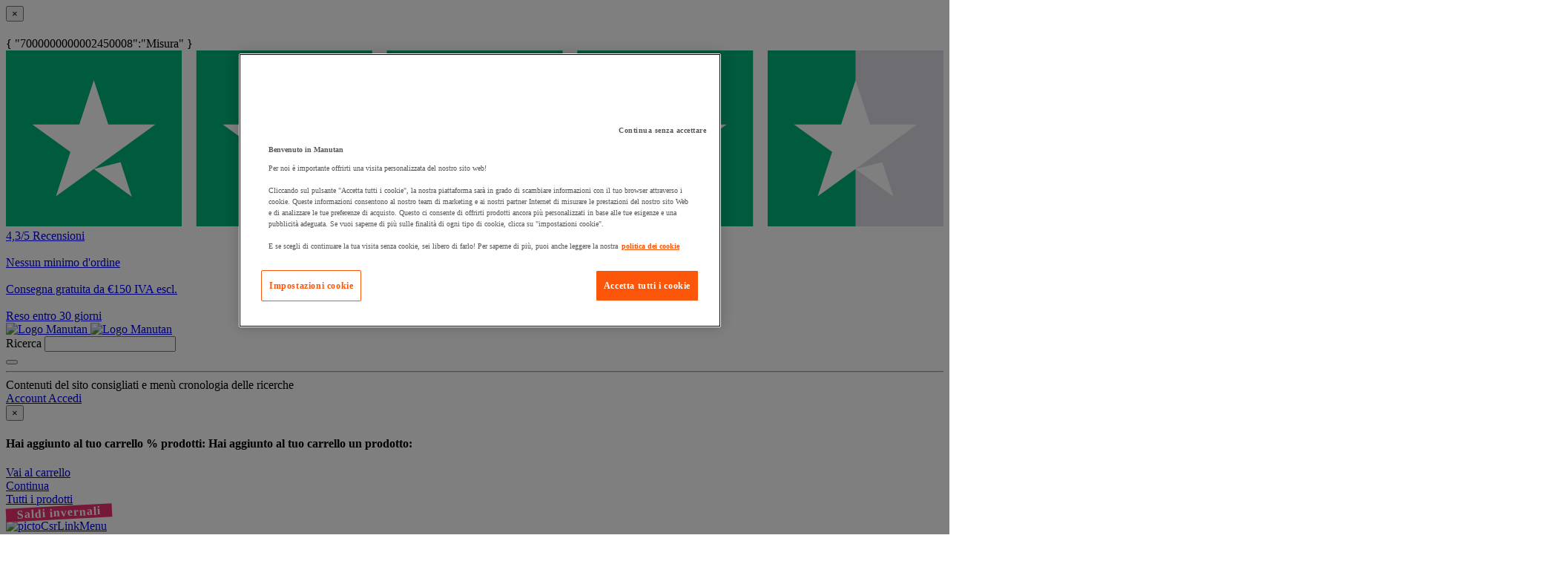

--- FILE ---
content_type: text/html;charset=UTF-8
request_url: https://www.manutan.it/it/mai/calzature-di-sicurezza-basse-jet3-s3src-deltaplus
body_size: 64890
content:
<!doctype HTML> <!-- BEGIN ProductDisplay.jsp --><!-- Defining the variation for ABTest in the new Mig Page Design--><!-- We look at _gaexp cookie where experimentId and variation of the ABTest are defined --> <html xmlns:wairole="http://www.w3.org/2005/01/wai-rdf/GUIRoleTaxonomy#" xmlns:waistate="http://www.w3.org/2005/07/aaa" lang="it" xml:lang="it"> <head><link rel="preconnect" href="//www.googletagmanager.com" /><link rel="preload" as="image" fetchpriority="high" href="https://www.manutan.it/fstrz/r/s/edgepic.fzcdn.net/8c81b980ca.svg" /> <meta http-equiv="Content-Type" content="text/html; charset=utf-8" /> <title>Calzature di sicurezza basse Jet3 S3SRC - Deltaplus - Manutan.it</title> <meta name="viewport" content="width=device-width, initial-scale=1"/> <meta name="description" content="Calzature di sicurezza basse Jet3 S3SRC - Deltaplus : Scopri il vasto assortimento di prodotti per la tua azienda proposto da Manutan e acquista online senza minimo d&#039;ordine"/> <meta name="keywords" content="Calzature di sicurezza basse Jet3 S3SRC - Deltaplus,Men&#039;s safety shoes"/> <meta name="pageIdentifier" content="MIG7054957"/> <meta name="pageId" content="13407706"/> <meta name="pageGroup" content="Product"/> <meta name="format-detection" content="telephone=no"/> <link rel="canonical" href="https://www.manutan.it/it/mai/calzature-di-sicurezza-basse-jet3-s3src-deltaplus" /> <link rel="alternate" hreflang="fr-ch" href="https://www.manutan.ch/fr/fab/chaussures-de-securite-basses-jet3-s3src-deltaplus"  /> <link rel="alternate" hreflang="fr-fr" href="https://www.manutan.fr/fr/maf/chaussures-de-securite-basses-jet3-s3src-deltaplus"  /> <link rel="alternate" hreflang="de-de" href="https://www.manutan.de/de/oid/sicherheitshalbschuhe-jet3-s3src-deltaplus"  /> <link rel="alternate" hreflang="fr-be" href="https://www.manutan.be/fr/mab/chaussures-de-securite-basses-jet3-s3src-deltaplus"  /> <link rel="alternate" hreflang="nl-nl" href="https://www.manutan.nl/nl/mnl/lage-veiligheidsschoenen-jet3-s3src-deltaplus"  /> <link rel="alternate" hreflang="it-it" href="https://www.manutan.it/it/mai/calzature-di-sicurezza-basse-jet3-s3src-deltaplus"  /> <link rel="alternate" hreflang="es-es" href="https://www.manutan.es/es/mas/calzado-de-seguridad-bajo-jet3-s3src-deltaplus"  /> <link rel="alternate" hreflang="no-no" href="https://www.witre.no/no/wno/vernesko-lave-jet3-s3src-deltaplus"  /> <link rel="alternate" hreflang="da-dk" href="https://www.witre.dk/da/wde/lav-sikkerhedssko-jet3-s3src-deltaplus"  /> <link rel="alternate" hreflang="nl-be" href="https://www.manutan.be/nl/mab/nl-lage-veiligheidsschoenen-jet3-s3src-deltaplus"  /> <link rel="alternate" hreflang="sv-se" href="https://www.witre.se/sv/wsw/skyddsskor-laga-jet3-s3src-deltaplus"  /> <link rel="alternate" hreflang="en-gb" href="https://www.manutan.co.uk/en/key/jet3-s3src-low-cut-safety-shoes-delta-plus"  /> <link rel="alternate" hreflang="pt-pt" href="https://www.manutan.pt/pt/map/calcado-de-seguranca-baixo-jet3-s3src-deltaplus"  /> <link rel="alternate" hreflang="fi-fi" href="https://www.witre.fi/fi/wfi/jet3-s3src-matalat-turvakengat-deltaplus"  /> <link rel="alternate" hreflang="de-ch" href="https://www.manutan.ch/de/fab/de-sicherheitshalbschuhe-jet3-s3src-deltaplus"  /> <!-- Include script files --> <link rel="stylesheet" href="https://www.manutan.it/fstrz/r/s/www.manutan.it/wcsstore/ManutanSAS/css/m_base_1769444157300-1.css" type="text/css" media="screen"><link rel="stylesheet" href="https://www.manutan.it/fstrz/r/s/www.manutan.it/wcsstore/ManutanSAS/css/m_base_1769444157300-2.css" type="text/css" media="screen"><link rel="stylesheet" href="https://www.manutan.it/fstrz/r/s/www.manutan.it/wcsstore/ManutanSAS/css/m_lg_1769444157300.css" type="text/css" media="screen and (max-width: 1200px)"><link rel="stylesheet" href="https://www.manutan.it/fstrz/r/s/www.manutan.it/wcsstore/ManutanSAS/css/m_m-more_1769444157300.css" type="text/css" media="screen"><link rel="stylesheet" href="https://www.manutan.it/fstrz/r/s/www.manutan.it/wcsstore/ManutanSAS/css/m_md-less_1769444157300.css" type="text/css" media="screen and (max-width: 1199px)"><link rel="stylesheet" href="https://www.manutan.it/fstrz/r/s/www.manutan.it/wcsstore/ManutanSAS/css/m_md-more_1769444157300.css" type="text/css" media="screen and (min-width: 992px)"><link rel="stylesheet" href="https://www.manutan.it/fstrz/r/s/www.manutan.it/wcsstore/ManutanSAS/css/m_md_1769444157300.css" type="text/css" media="screen and (min-width: 992px) and (max-width: 1199px)"><link rel="stylesheet" href="https://www.manutan.it/fstrz/r/s/www.manutan.it/wcsstore/ManutanSAS/css/m_sm-less_1769444157300.css" type="text/css" media="screen and (max-width: 991px)"><link rel="stylesheet" href="https://www.manutan.it/fstrz/r/s/www.manutan.it/wcsstore/ManutanSAS/css/m_sm_1769444157300.css" type="text/css" media="screen and (min-width: 768px) and (max-width: 991px)"><link rel="stylesheet" href="https://www.manutan.it/fstrz/r/s/www.manutan.it/wcsstore/ManutanSAS/css/m_xs_1769444157300.css" type="text/css" media="screen and (max-width: 768px)"><link rel="stylesheet" href="https://www.manutan.it/fstrz/r/s/www.manutan.it/wcsstore/ManutanSAS/css/all-print_1769444157300.css" type="text/css" media="print"><style>.ww-form {width: 300px; padding: 3px 30px; clear: both;}</style><script>fstrz=!0;</script><script type="text/javascript">
			var ProductPage = true;
</script> <!-- BEGIN Common/CommonJSToInclude.jspf --><!-- BEGIN Google Tag Manager --> <script>
	(
	function(w,d,s,l,i){
		w[l]=w[l]||[];
		w[l].push(
		{
			'gtm.start':new Date().getTime(),
			event:'gtm.js'
		});
		var f=d.getElementsByTagName(s)[0],
			j=d.createElement(s),
			dl=l!='dataLayer'?'&l='+l:'';
		j.async=true;
		j.src='https://www.googletagmanager.com/gtm.js?id='+i+dl;
		f.parentNode.insertBefore(j,f);
	})
	(window,document,'script','dataLayer','GTM-P9G4S2R');
	
	
			var dataLayerGa4 = dataLayer;
			var dataLayerPunchout={push: function(){return true;}};
		
	
	var GTMTracking = {
		getDatalayer: function () {
			if (0 === 0) {
				return dataLayerGa4
			}
			return dataLayerPunchout
		},
	}
</script> <!--END Google Tag Manager --> <script type="text/javascript">
			if(!getCookie("OptanonAlertBoxClosed")){
				const cookieConsentOneTrustCheck = setInterval(function() {
					if(document.getElementsByClassName('js-cookieConsentBannerBackground').length > 0 ){
						(document.getElementsByClassName('js-cookieConsentBannerBackground')[0]).classList.remove('hidden');
						(document.getElementsByClassName('js-cookieConsentBannerWrapper')[0]).classList.remove('hidden');
						clearInterval(cookieConsentOneTrustCheck);
					}
				}, 500);
			}
			function getCookie(name) {
				var value = "; " + document.cookie;
				var parts = value.split("; " + name + "=");
				if (parts.length >= 2) return parts.pop().split(";").shift();
			}
</script> <!-- OneTrust Cookies Consent Notice start --> <script src="https://cdn.cookielaw.org/scripttemplates/otSDKStub.js"
              
              type="text/javascript" charset="UTF-8" data-domain-script="34618a63-3fe1-4353-97de-ad4dcf7e502b">
</script>          <script type="text/javascript">
	function OptanonWrapper() { 
	
		if(!getCookie("OptanonAlertBoxClosed")){
			var newButton =  document.createElement("button"); // Create a button 
			newButton.setAttribute("id", "onetrust-reject-all-handler"); // Name the button + pick up style as per template
			newButton.onclick = function(one){
				OneTrust.RejectAll();
			}
			newButton.innerText = Optanon.GetDomainData().BannerRejectAllButtonText;// Add text to button
			document.getElementById("onetrust-policy").prepend(newButton); // Place button
		}
	}
	function getCookie(name) {
		var value = "; " + document.cookie;
		var parts = value.split("; " + name + "=");
		if (parts.length >= 2) return parts.pop().split(";").shift();
	
	}
</script> <!-- OneTrust Cookies Consent Notice end --> <script type="text/plain" src="https://try.abtasty.com/046ff01c640707c0613034ca03354034.js" class="optanon-category-C0003"></script> <script type="text/plain" src="https://client.get-potions.com/957/recos-tag.js" class="optanon-category-C0003" async></script> <!--Main Stylesheet for browser --> <!--[if lt IE 9]> <script src="/wcsstore/ManutanSAS/bootstrap/html5shiv.min.js"></script> <![endif]--> <script type="text/javascript" charset="UTF-8" src="https://www.manutan.it/fstrz/r/s/www.manutan.it/wcsstore/dojo110/dojo/dojo.js" djconfig="parseOnLoad: true, isDebug: false,  modulePaths: {storetext: '/wcsstore/ManutanSAS/'}, useCommentedJson: true,locale: 'it-it' "></script> <script type="text/javascript" charset="UTF-8" src="https://www.manutan.it/fstrz/r/s/www.manutan.it/wcsstore/dojo110/dojo/dojodesktop-rwd.js" djconfig="parseOnLoad: true, isDebug: false,  modulePaths: {storetext: '/wcsstore/ManutanSAS/'}, useCommentedJson: true,locale: 'it-it' "></script> <script src="https://www.manutan.it/fstrz/3236e723b840501c8c7be72841c77ffd494756df6195bada1e2ea2551f079d66.js?src=https%3A%2F%2Fwww.manutan.it%2Ffstrz%2Fr%2Fs%2Fwww.manutan.it%2Fwcsstore%2FManutanSAS%2Fjquery%2Fjquery-3.5.1.min.js&amp;src=https%3A%2F%2Fwww.manutan.it%2Ffstrz%2Fr%2Fs%2Fwww.manutan.it%2Fwcsstore%2FManutanSAS%2Fbootstrap%2Fbootstrap-3.4.1.min.js&amp;src=https%3A%2F%2Fwww.manutan.it%2Ffstrz%2Fr%2Fs%2Fwww.manutan.it%2Fwcsstore%2FManutanSAS%2FowlCarousel%2Fowl-carousel-2.3.4.min.js"></script> <meta name="viewport" content="width=device-width, initial-scale=1.0, user-scalable=no, maximum-scale=1.0" /> <meta name="CommerceSearch" content="storeId_11702" /> <meta name="SKYPE_TOOLBAR" content="SKYPE_TOOLBAR_PARSER_COMPATIBLE"> <meta name="msvalidate.01" content="???MI386_BING_ID???"/> <link rel="shortcut icon" href="https://www.manutan.it/fstrz/r/s/www.manutan.it/wcsstore/ManutanSAS/images/MAI/icon-favicon.ico" mce_href="/wcsstore/ManutanSAS//MAI/images/MAI/icon-favicon.ico"> <link rel="apple-touch-icon-precomposed" href="https://www.manutan.it/fstrz/r/s/www.manutan.it/wcsstore/ManutanSAS/images/MAI/touch-icon-60px.png" sizes="60x60"> <link rel="apple-touch-icon-precomposed" href="https://www.manutan.it/fstrz/r/s/www.manutan.it/wcsstore/ManutanSAS/images/MAI/touch-icon-72px.png" sizes="72x72"> <link rel="apple-touch-icon-precomposed" href="https://www.manutan.it/fstrz/r/s/www.manutan.it/wcsstore/ManutanSAS/images/MAI/touch-icon-76px.png" sizes="76x76"> <link rel="apple-touch-icon-precomposed" href="https://www.manutan.it/fstrz/r/s/www.manutan.it/wcsstore/ManutanSAS/images/MAI/touch-icon-114px.png" sizes="114x114"> <link rel="apple-touch-icon-precomposed" href="https://www.manutan.it/fstrz/r/s/www.manutan.it/wcsstore/ManutanSAS/images/MAI/touch-icon-120px.png" sizes="120x120"> <link rel="apple-touch-icon-precomposed" href="https://www.manutan.it/fstrz/r/s/www.manutan.it/wcsstore/ManutanSAS/images/MAI/touch-icon-144px.png" sizes="144x144"> <link rel="apple-touch-icon-precomposed" href="https://www.manutan.it/fstrz/r/s/www.manutan.it/wcsstore/ManutanSAS/images/MAI/touch-icon-152px.png" sizes="152x152"> <script type="text/javascript">
	// Convert the WCParam object which contains request properties into javascript object
	
	var WCParamJS = {
		"storeId":'11702',
		"catalogId":'11605',
		"langId":'-4',
		"pageView":'',
		"orderBy":'',
		"orderByContent":'',
		"searchTerm":''
	};
	var absoluteURL = "https://www.manutan.it/";
	var imageDirectoryPath = "/wcsstore/ManutanSAS/";
	var styleDirectoryPath = "images/colors/color1/";
	var supportPaymentTypePromotions = false;
	
	var subsFulfillmentFrequencyAttrName = "fulfillmentFrequency";
	var subsPaymentFrequencyAttrName = "paymentFrequency";
	var subsTimePeriodAttrName = "timePeriod";
	
	var storeId = "11702";
	var storeUserType = "G";
	var ios = false;
	var android = false;
	var multiSessionEnabled = false;
	
	// Store the amount of time of inactivity before a re-login is required, this value is retrieved from wc-server.xml, default is 30 mins
	var inactivityTimeout = 28800000;
	
	// Store the amount of time the inactivity warning dialog will be displayed before it closes itself, default is 20 seconds
	var inactivityWarningDialogDisplayTimer = 20000;
	
	// Store the amount of time to display a inactivity warning dialog before a re-login is required, default is 30 seconds
	var inactivityWarningDialogBuffer = 30000;
	
	// Store the timing event to display the inactivity dialog
	var inactivityTimeoutTracker = null;

	// Store the timing event to close the inactivity dialog
	var dialogTimeoutTracker = null;
	
	//browse only mode for Web Call Centre integration
	var browseOnly = false;
	
	//Summary: Returns the absolute URL to use for prefixing any Ajax URL call.
	//Description: Dojo does not handle the case where the parameters in the URL are delimeted by the "/" forward slash. Therefore, in order to
	//             workaround the issue, all AJAX requests must be done using absolute URLs rather than relative.
	//Returns: The absolute URL to use for prefixing any Ajax URL call.
	function getAbsoluteURL() {
		if (absoluteURL != "") {
			var currentURL = document.URL;
			var currentProtocol = "";
		
			if (currentURL.indexOf("://") != -1) {
				currentProtocol = currentURL.substring(0, currentURL.indexOf("://"));
			}
			
			var savedProtocol = "";
			if (absoluteURL.indexOf("://") != -1) {
				savedProtocol = absoluteURL.substring(0, absoluteURL.indexOf("://"));
			}
			
			if (currentProtocol != savedProtocol) {
				absoluteURL = currentProtocol + absoluteURL.substring(absoluteURL.indexOf("://"));
			}
		}
		
		return absoluteURL;
	}
	//Summary: Returns the path pointing to the shared image directory.
	//Description: In order to get the image directory path in any javascript file, this function can be used.
	//Returns: The path to reference images.
	function getImageDirectoryPath() {
		return imageDirectoryPath;
	}
	//Summary: Returns the path pointing to the directory containing color-dependant image files.
	//Description: In order to get the directory containing color-dependant image files in any javascript file, this function can be used.
	//Returns: The path to reference color-dependant image files.
	function getStyleDirectoryPath() {
		return styleDirectoryPath;
	}
	
	//This function is used to strip HTML tags
    function strip(html)
    {
       var tmp = document.createElement("DIV");
       tmp.innerHTML = html;
       return tmp.textContent || tmp.innerText || "";
    }
    
	

	
</script> <script type="module">
  import {
	onINP
  } from '/wcsstore/ManutanSAS/javascript/web-vitals.attribution.js';

  onINP(sendToGoogleAnalytics, {reportAllChanges: true});

  function sendToGoogleAnalytics ({name, value, id, rating, attribution}) {
  // Destructure the attribution object:
  const {eventEntry, eventTarget, eventType, loadState} = attribution;

  // Get timings from the event timing entry:
  const {startTime, processingStart, processingEnd, duration, interactionId} = eventEntry;

  const eventParams = {
	// metric rating
	metric_rating : rating,
    // The page's INP value:
    metric_inp_value: value,
    // A unique ID for the page session, which is useful
    // for computing totals when you group by the ID.
    metric_id: id,
    // The event target (a CSS selector string pointing
    // to the element responsible for the interaction):
    metric_inp_event_target: eventTarget,
    // The type of event that triggered the interaction:
    metric_inp_event_type: eventType,
    // Whether the page was loaded when the interaction
    // took place. Useful for identifying startup versus
    // post-load interactions:
    metric_inp_load_state: loadState,
    // The time (in milliseconds) after page load when
    // the interaction took place:
    metric_inp_start_time: startTime,
    // When processing of the event callbacks in the
    // interaction started to run:
    metric_inp_processing_start: processingStart,
    // When processing of the event callbacks in the
    // interaction finished:
    metric_inp_processing_end: processingEnd,
    // The total duration of the interaction. Note: this
    // value is rounded to 8 milliseconds of granularity:
    metric_inp_duration: duration,
    // The interaction ID assigned to the interaction by
    // the Event Timing API. This could be useful in cases
    // where you might want to aggregate related events:
    metric_inp_interaction_id: interactionId
  };
  dataLayerGa4.push({
	'event': 'INP_Google_Webvitals',
	'data': eventParams
   });	
}
</script> <script src="https://www.manutan.it/fstrz/6f854df4c9e6ec40944e399ae7cf0eb579ecb74fb5849e1fe291e851619865f2.js?src=https%3A%2F%2Fwww.manutan.it%2Ffstrz%2Fr%2Fs%2Fwww.manutan.it%2Fwcsstore%2FWidgets_701%2FCommon%2FMICatalogEntry%2Fjavascript%2FProductDisplay_1769444041024.js&amp;src=https%3A%2F%2Fwww.manutan.it%2Ffstrz%2Fr%2Fs%2Fwww.manutan.it%2Fwcsstore%2FManutanSAS%2Fjavascript%2Fmanutan-common_1769444041024.js"></script> <!-- Widget script not merged because file location is completely different--> <script type="text/javascript" src="https://www.manutan.it/fstrz/r/s/www.manutan.it/wcsstore/Widgets_701/Common/javascript/WidgetCommon_1769444041024.js" defer=""></script> <!-- BEGIN CommonStoreNLSKeys.jspf --> <script type="text/javascript">
	
	var storeNLS = {};
	storeNLS['HISTORY']="Cronologia";
	storeNLS['MI897_CONTACT_FORM_CONFIRM_TITLE']="La tua e-mail è stata inviata";
	storeNLS['MI2080_TAXFREE']="IVA escl. ";
	storeNLS['MI897_CONTACT_FORM_CONFIRM_CLAIM_TITLE']="La richiesta è stata inviata";
	storeNLS['MI2080_TAXFREE']="IVA escl. ";
	storeNLS['UNIT_LAST_STOCK_AVAILABLE_UNIT']="{0} unità disponibile/i ";
	storeNLS['UNIT_LAST_STOCK_AVAILABLE_BATCH']="{0} lotti disponibile/i ";
	storeNLS['UNIT_LAST_STOCK_AVAILABLE_METER']="{0} metro/i disponibile/i ";
	storeNLS['UNIT_LAST_STOCK_AVAILABLE_SET']="{0} set disponibile/i ";
	storeNLS['UNIT_LAST_STOCK_AVAILABLE_PAIR']="{0} paio/a disponibile/i ";	
	storeNLS['UNIT_STOCK_AVAILABLE_UNIT']="{0} unità disponibile/i";
	storeNLS['UNIT_STOCK_AVAILABLE_BATCH']="{0} lotto/i disponibile/i";
	storeNLS['UNIT_STOCK_AVAILABLE_METER']="{0} metro/i disponibile/i";
	storeNLS['UNIT_STOCK_AVAILABLE_SET']="{0} kit disponibile/i";
	storeNLS['UNIT_STOCK_AVAILABLE_PAIR']="{0} paio/a disponibile/i";	
	storeNLS['UNIT_PRICE_CALCULATED']="ossia {0} l''unità";
	storeNLS['UNIT_PRICE_CALCULATED_VAT_INCLUDED']="{0} IVA incl. per unità";
	storeNLS['UNIT_PRICE_CALCULATED_VAT_EXCLUDED']="{0} IVA escl. per unità";
	storeNLS['UNIT_PRICE_ACCEPTABLE_ERROR']="5";
	storeNLS['UNIT_PRICE_PCE']="unità";
	storeNLS['UNIT_PRICE_MTR']="il metro";
	storeNLS['UNIT_PRICE_SET']="il kit";
	storeNLS['UNIT_PRICE_PR']="il paio";
	storeNLS['UNIT_PRICE_PCES']="lotto di {0} pezzi";
	storeNLS['UNIT_PRICE_MTRS']="{0} metro/i";
	storeNLS['UNIT_PRICE_SETS']="lotto di {0} kit";
	storeNLS['UNIT_PRICE_PRS']="lotto di {0} paio/a";
	storeNLS['UNIT_PRICE_BATCH_HIGHLANDER']="lotto di {0}";
	storeNLS['UNIT_PRICE_METER_HIGHLANDER']="metri";
	storeNLS['ARTICLES']="Articoli";
	storeNLS['BRAND']="Brand";
	storeNLS['CATEGORY']="Categorie";
	storeNLS['ERR_RESOLVING_SKU']="La selezione è incompleta oppure non disponibile nel magazzino. Accertarsi di fornire un valore per ciascun attributo e considerare una differente combinazione di valori.";
	storeNLS['QUANTITY_INPUT_ERROR']="Il valore nel campo Quantità non è valido. Accertarsi che il valore sia un numero intero positivo e ritentare.";
	storeNLS['QUANTITY_INPUTS_ERROR']="The values in the Quantity fields are invalid or empty. Ensure the values are positive integers and try again.";
	storeNLS['ERR_RESOLVING_SKU']="La selezione è incompleta oppure non disponibile nel magazzino. Accertarsi di fornire un valore per ciascun attributo e considerare una differente combinazione di valori.";
	storeNLS['ERROR_CONTRACT_EXPIRED_GOTO_ORDER']="The selected items cannot be added to the shopping cart because the contracts for some of the order items are no longer available. Please select the available contracts that you want to apply to your order items.";
	storeNLS['MYACCOUNT_SAVEDORDERLIST_EMPTY_ADD_TO_REQ_FAIL']="This saved order cannot be copied to the requisition list as it is empty.  Please add one or more items to the saved order.";
	storeNLS['SHOPCART_ADDED']="L'articolo è stato correttamente aggiunto al carrello degli acquisti.";
	storeNLS['PRICE']="Prezzo :";
	storeNLS['SKU']="Codice prodotto :";
	storeNLS['PQ_PURCHASE']="Acquisto=";
	storeNLS['PQ_PRICE_X']="${0} -";
	storeNLS['PQ_PRICE_X_TO_Y']="da ${0} a ${1} -";
	storeNLS['PQ_PRICE_X_OR_MORE']="${0} o più -";
	storeNLS['COMPARE_ITEM_EXISTS']="Il prodotto che si sta provando ad aggiungere alla zona di confronto già esiste.";
	storeNLS['COMPATE_MAX_ITEMS']="È possibile confrontare solo fino a 4 prodotti.";
	storeNLS['COMPAREZONE_ADDED']="L'articolo è stato aggiunto correttamente alla zona di confronto.";
	storeNLS['GENERICERR_MAINTEXT']="Il negozio ha rilevato un problema in fase di elaborazione dell'ultima richiesta. Tentare nuovamente. Se il problema persiste, ${0} per un aiuto.";
	storeNLS['GENERICERR_CONTACT_US']="come contattarci";
	storeNLS['DEFAULT_WISH_LIST_NAME']="Lista prodotti";
	storeNLS['LIST_CREATED']="Elenco interessi creato correttamente.";
	storeNLS['LIST_EDITED']="Nome dell'elenco interessi modificato correttamente.";
	storeNLS['LIST_DELETED']="Elenco interessi eliminato correttamente.";
	storeNLS['ERR_NAME_EMPTY']="Immettere un nome per l'elenco interessi.";
	storeNLS['ERR_NAME_TOOLONG']="Il nome dell'elenco interessi è troppo lungo.";
	storeNLS['ERR_NAME_SHOPPING_LIST']="Il nome Elenco interessi è riservato per l'elenco interessi predefinito. Scegliere un nome differente.";
	storeNLS['ERR_NAME_DUPLICATE']="Un elenco acquisti con il nome scelto esiste già. Scegliere un nome differente.";
	storeNLS['INVALID_NAME_SHOPPING_LIST']="Il nome Elenco interessi contiene caratteri non validi. Scegliere un nome differente.";
	storeNLS['WISHLIST_EMAIL_SENT']="L'e-mail è stata inviata.";
	storeNLS['WISHLIST_MISSINGNAME']="Il campo Nome è obbligatorio. Immettere il proprio nome nel campo Nome e riprovare.";
	storeNLS['WISHLIST_INVALIDEMAILFORMAT']="Formato indirizzo e-mail non valido.";
	storeNLS['WISHLIST_EMPTY']="Creare un elenco interessi prima di inviare un'e-mail.";
	storeNLS['WISHLIST_INVALIDSENDERNAME']="Il campo Nome contiene caratteri non validi. Immettere il proprio nome nel campo Nome e riprovare.";
	storeNLS['INV_STATUS_RETRIEVAL_ERROR']="Si è verificato un errore durante il richiamo dello stato dell'inventario. Riprovare successivamente. Se il problema persiste, contattare il responsabile del sito.";
	storeNLS['INV_ATTR_UNAVAILABLE']="${0} - non disponibile";
	storeNLS['QC_UPDATE_SUCCESS']="Profilo verifica rapida aggiornato correttamente.";
	storeNLS['MYACCOUNT_ACTION_PERFORMED']="Action performed successfully.";
	storeNLS['ITEM_COMPONENT_QUANTITY_NAME']="${0} x ${1}";
	storeNLS['ORDER_LINE_STATUS_S']="Ordine spedito";
	storeNLS['ORDER_LINE_STATUS_G']="Elaborazione ordine";
	storeNLS['ORDER_LINE_STATUS_K']="Restituzione associata";
	storeNLS['ORDER_LINE_STATUS_V']="Parzialmente spedito";
	storeNLS['ORDER_LINE_STATUS_X']="Ordine annullato";
	storeNLS['ERROR_FACET_PRICE_INVALID']="Il prezzo inserito non ha un formato valido";
	storeNLS['MI162_JS_PD_ECOPART']="Include {0} di ";
	storeNLS['MI163_JS_PD_SALESUNIT']="Unità di vendita";
	storeNLS['ERROR_FirstNameTooLong']="Il valore inserito nel campo del nome è troppo lungo.";
	storeNLS['ERROR_LastNameTooLong']="Il valore immesso nel campo del cognome è troppo lungo.";
	storeNLS['ERROR_AddressTooLong']="Il valore immesso nel campo indirizzo è troppo lungo.";
	storeNLS['ERROR_CityTooLong']="Il valore immesso nel campo città è troppo lungo.";
	storeNLS['ERROR_StateTooLong']="Il valore immesso nel campo stato/provincia è troppo lungo.";
	storeNLS['ERROR_CountryTooLong']="Il valore immesso nel campo del paese/regione è troppo lungo.";
	storeNLS['ERROR_ZipCodeTooLong']="Il valore immesso nel campo CAP/codice postale è troppo lungo.";
	storeNLS['ERROR_EmailTooLong']="Il valore immesso nel campo e-mail è troppo lungo.";
	storeNLS['ERROR_PhoneTooLong']="Il valore inserito nel campo del numero di telefono è troppo lungo.";
	storeNLS['ERROR_LastNameEmpty']="L'ultimo campo del nome non può essere vuoto.";
	storeNLS['ERROR_AddressEmpty']="Il campo indirizzo non può essere vuoto.";
	storeNLS['ERROR_CityEmpty']="Il campo città non può essere vuoto.";
	storeNLS['ERROR_StateEmpty']="Il campo stato/provincia non può essere vuoto.";
	storeNLS['ERROR_CountryEmpty']="Il campo di paese/regione non può essere vuoto.";
	storeNLS['ERROR_ZipCodeEmpty']="Il campo CAP/codice postale non può essere vuoto.";
	storeNLS['ERROR_EmailEmpty']="Il campo Indirizzo e-mail non può essere vuoto.";
	storeNLS['ERROR_FirstNameEmpty']="Il primo campo del nome non può essere vuoto.";
	storeNLS['ERROR_LastNameEmpty']="L'ultimo campo del nome non può essere vuoto.";
	storeNLS['ERROR_INVALIDEMAILFORMAT']="L'e-mail inserita non è in un formato valido.";
	storeNLS['ERROR_INVALIDPHONE']="Il numero di telefono inserito non è in un formato valido.";
	storeNLS['PWDREENTER_DO_NOT_MATCH']="Le password immesse non corrispondono.";
	storeNLS['ERROR_SpecifyYear']="A year has not been specified. Do not specify any birthday values if you prefer to keep this information confidential.";
	storeNLS['ERROR_SpecifyMonth']="A month has not been specified. Do not specify any birthday values if you prefer to keep this information confidential.";
	storeNLS['ERROR_SpecifyDate']="A date has not been specified. Do not specify any birthday values if you prefer to keep this information confidential.";
	storeNLS['ERROR_InvalidDate1']="Questa data non è valida per il mese selezionato.";
	storeNLS['ERROR_InvalidDate2']="Il compleanno fornito non è valido.";
	storeNLS['ERROR_LogonIdEmpty']="Il campo Nome utente non può essere vuoto.";
	storeNLS['ERROR_PasswordEmpty']="Il campo password non può essere vuoto.";
	storeNLS['ERROR_SpecifyMonth']="A month has not been specified. Do not specify any birthday values if you prefer to keep this information confidential.";
	storeNLS['ERROR_VerifyPasswordEmpty']="Il campo Verifica password non può essere vuoto.";
	storeNLS['AGE_WARNING_ALERT']="Se avete meno di 13 anni, si prega di leggere informativa sulla privacy prima di procedere ulteriormente.";
	storeNLS['ERROR_DefaultOrgRegistration']="'Default Organization' non è un nome valido. Ti preghiamo di scegliere un altro nome. ";
	storeNLS['MI164_JS_PD_WARRANTY']="Garanzia";
	storeNLS['MI165_JS_PD_WAREHOUSEORIGIN']="Origine";
	storeNLS['MI166_JS_PD_DELIVERYTIME']="Consegna";
	storeNLS['MI167_JS_PD_DELIVERYTIME_1']="24h/48h";
	storeNLS['MI168_JS_PD_DELIVERYTIME_2']="${0} giorni";
	storeNLS['MI169_JS_PD_DELIVERYTIME_15']="Contattaci";
	storeNLS['MI170_JS_PD_PAPERCATALOGPAGE']="Pagina catalogo";
	storeNLS['ERROR_OrgNameEmpty']="Il campo ragione sociale non può essere vuoto. ";
	storeNLS['ERROR_ParentOrgNameEmpty']="Ricerca e seleziona un'organizzazione valida sotto la quale vuoi creare la tua azienda. ";
	storeNLS['MI171_JS_DW_REFERENCE']="Codice prodotto";
	storeNLS['MI172_JS_DW_NAME']="Descrizione";
	storeNLS['MI173_JS_DW_DELIVERYTIME']="Consegna";
	storeNLS['MI234_JS_PQ_PRICE_X']="${0}";
	storeNLS['MI235_JS_PQ_PRICE_X_TO_Y']="${0} - ${1}";
	storeNLS['MI236_JS_PQ_PRICE_X_OR_MORE']="${0} o più";
	storeNLS['MI237_JS_PQ_YOUR_PRICE']="Il tuo prezzo";
	storeNLS['MI238_JS_PQ_QTY']="Quantità ";
	storeNLS['MI1117_SAVEDFORLATER_REMOVE_PRODUCT']="Il prodotto è stato rimosso dalla tua lista Salva per dopo.";
	storeNLS['MI1118_SAVEDFORLATER_SAVED_CART']="Il carrello è stato salvato per dopo";
	storeNLS['MI1119_SAVEDFORLATER_SAVED_PRODUCT']="Il tuo prodotto è stato salvato per dopo";
	storeNLS['MI1129_SAVEDFORLATER_CLEAR_LIST_SUCCESS']="La lista dei Salva per dopo è stata svuotata con successo";
	storeNLS['ERROR_ADD2CART_BROWSE_ONLY']="Cannot add product to shopping cart in browse only mode.";
	storeNLS['ERROR_SL_RESOLVED_SKU']="Your selection is incomplete. For each attribute select a value.";
	storeNLS['ERROR_SL_EMPTY_SL_NAME']="Provide a name for your new requisition list.";
	storeNLS['ERROR_SL_LIST_NOT_CHOSEN']="Choose a requisition list.";
	storeNLS['ORG_ROLES_UPDATED']="Organization roles updated successfully.";
	storeNLS['ORG_ROLES_UPDATE_NO_CHNAGE']="No updates are made for organization roles.";
	storeNLS['APPROVAL_MEMBER_GROUP_UPDATED']="Approval Member Groups updated successfully.";
	storeNLS['ORG_ENTITY_CREATED_UPDATING_ROLES']="Organization created successfully. Updating organization roles.";
	storeNLS['ORG_SUMMARY_UPDATED']="Organization details updated successfully.----&gt;";
	storeNLS['CSR_NO_SEARCH_CRITERIA']="No search criteria entered. Enter at least one search criteria.";
	storeNLS['CSR_SUCCESS_CUSTOMER_ACCOUNT_ACCESS']="Successfully accessed customer account.";
	storeNLS['SUCCESS_ORDER_UNLOCK']="Successfully unlocked the order.";
	storeNLS['SUCCESS_ORDER_LOCK']="Successfully locked the order.";
	storeNLS['CUSTOMER_ACCOUNT_ENABLE_SUCCESS']="Successfully enabled customer account.";
	storeNLS['CUSTOMER_ACCOUNT_DISABLE_SUCCESS']="Successfully disabled customer account.";
	storeNLS['DISABLE_CUSTOMER_ACCOUNT']="Disable customer account";
	storeNLS['ENABLE_CUSTOMER_ACCOUNT']="Enable customer account";
	storeNLS['RESET_PASSWORD_SUCCESS']="Password successfully reset for customer.";
	storeNLS['ORDER_CANCEL_SUCCESS']="Successfully cancelled the order.";
	storeNLS['CSR_SUCCESS_NEW_GUEST_USER_CREATION']="Successfully created new guest customer.";
	storeNLS['CSR_SUCCESS_NEW_REGISTERED_USER_CREATION']="Successfully created new registered customer.";
	storeNLS['ERROR_RESET_PASSWORD_ACCESS_ACCOUNT_TO_RESET']="Password reset failed for new registered customer. Please access customer account to reset password.";
	storeNLS['PLEASE_SELECT']="Selezionare";
	storeNLS['CSR_SESSION_TERMINATE_WARNING_MESSAGE']="The current session for customer= {0} will terminate. Click Yes to end the session or No to continue current session.";
	storeNLS['GUEST']="Guest";
	storeNLS['CSR_PASSWORD_EMPTY_MESSAGE']="Enter your password to continue.";
	storeNLS['LOCK_CUSTOMER_ORDER_CSR']="Lock order";
	storeNLS['UNLOCK_CUSTOMER_ORDER_CSR']="Unlock order";
	storeNLS['ADD_COMMENT_MESSAGE']="Click here to add a new comment to the order.";
	storeNLS['COMMENT_LENGTH_OUT_OF_RANGE']="The comment cannot exceed 3000 characters.";
	storeNLS['MI165_JS_PD_WAREHOUSEORIGIN']="Origine";
	storeNLS['MI166_JS_PD_DELIVERYTIME']="Consegna";
	storeNLS['SUCCESS_ORDER_TAKE_OVER']="Successfully taken over the lock.";
	storeNLS['ERROR_OrganizationDescription']="The value entered in the organization description field is too long.";
	storeNLS['EMPTY_COMMENT']="Please enter a comment to add to the order.";
	storeNLS['ADD2CART_BROWSE_ONLY_ERROR']="The add To cart brows only error";
	storeNLS['ERROR_INVALID_NUMERIC']="Invalid numeric";
	storeNLS['ERROR_FaxTooLong']="ERROR_FaxTooLong = The value entered in the fax field is too long. ";
	storeNLS['ERROR_FaxEmpty']="The fax field cannot be empty.";
	storeNLS['ERROR_PhoneEmpty']="The phone number field cannot be empty.";
	storeNLS['ERROR_OrgNameTooLong']="The value entered in the organization name field is too long.";
	storeNLS['ERROR_BusinessCategoryTooLong']="The value entered in the business category field is too long.";
	storeNLS['ERROR_SelectOrganizationTypeEmpty']="Please select organization type.";
	storeNLS['CSR_PASSWORD_EMPTY']="CSR password field is empty. ---- &gt; ";
	storeNLS['ORDER_LOCKED_ERROR_MSG']="Cart or order {0} is locked. For more information contact a service representative";
	storeNLS['GLOBAL_LOGIN_NO_USERS_FOUND']="No users found";
	storeNLS['SUCCESS_ORDER_TAKE_OVER']="Successfully taken over the lock.";
	storeNLS['_ERR_PASSWORD_FAILED']="The password that you tried is incorrect. Please try again.";
	storeNLS['MI084_REGISTRATIONPAGE_ERROR_PERSONTITLE_EMPTY']="Il campo Titolo non può essere vuoto";
	storeNLS['MI085_REGISTRATIONPAGE_ERROR_DEPARTMENTTOOLONG']="Il valore inserito nel campo Servizio è troppo lungo";
	storeNLS['MI086_REGISTRATIONPAGE_ERROR_DEPARTMENTEMTPY']="Il campo Servizio non può essere vuoto";
	storeNLS['MI309_REGISTRATIONPAGE_ERROR_POSITIONEMPTY']="The position field shouldn't be empty";
	storeNLS['MI431_ZIPCODE_FILTER_PLACEHOLDER']="CAP";
	storeNLS['MI559_SALES_LABEL']="Sconto";
	storeNLS['MI671_FILTER_ORG_BY_ZIPCODE_2']="Valida";
	storeNLS['MI672_ZIPCODE_FILTER_PLACEHOLDER_2']="Inserisci il CAP";
	storeNLS['WISHLIST_ADDED']="L'articolo è stato aggiunto correttamente all'elenco interessi";
	storeNLS['ERROR_RecipientTooLong']="Il valore immesso nel campo del destinatario è troppo lungo.";
	storeNLS['ERROR_MiddleNameTooLong']="Il valore immesso nel campo secondo nome è troppo lungo.";
	storeNLS['ERROR_RecipientEmpty']="Il campo destinatario non può essere vuoto.";
	storeNLS['ERROR_MiddleNameEmpty']="Il campo secondo nome non può essere vuoto.";
	storeNLS['ERROR_PhonenumberEmpty']="Il campo numero di telefono non può essere vuoto.";
	storeNLS['ERROR_MESSAGE_TYPE']="Errore:";
	storeNLS['ERROR_DEFAULTADDRESS']="Il tuo indirizzo non può essere rimosso. La tua rubrica deve contenere almeno un indirizzo.";
	storeNLS['INVALID_EXPIRY_DATE']="Data di scadenza invalida.";
	storeNLS['MI1137_FORM_SELECT_EMPTY_ERROR']="Per favore seleziona il tuo ${0}";
	storeNLS['MI2060_ERR_RESOLVING_SKU_PARAM']="Seleziona un valore per l'attributo \"{0}\" prima di aggiungere questo prodotto nel carrello";
	storeNLS['MI2268_PLEASE_SELECT_A_VALUE']="Seleziona un valore";
	storeNLS['MI2417_ORDER_APPROVAL_REJECTED_ERROR']="Il tuo ordine è stato automaticamente rifiutato in quanto il prodotto selezionato non è più disponibile ";
	storeNLS['MI200_PD_FROM']="Da ";
	storeNLS['MI2665_BUTTON_BOX_FILTER_FOOTER']="Mostra tutti {0} prodotti";
	storeNLS['MI2502_SERVER_ERROR']="Si è verificato un errore interno. Riprova più tardi oppure contatta il servizio clienti.";
	storeNLS['MI2536_OWLCAROU_PROMO_LABEL']="{0}%";
	storeNLS['MI2535_RANGE_PROMO_LABEL']="Fino al {0}%";
	storeNLS['MI2886_TAXINCLUDED']="Iva incl.";
	storeNLS['MI3079_SEE_AVAILABLE_OPTIONS']="Visualizza le opzioni disponibili";
	storeNLS['MI3080_PLEASE_SELECT_PRODUCT']="Seleziona il tuo prodotto";
	storeNLS['MI3095_SEARCH_BAR_PLACEHOLDER_BASE']="Cerca";
	storeNLS['MI3096_SEARCH_BAR_PLACEHOLDER_FIRST_VALUE']=" un prodotto per marchio ...";
	storeNLS['MI3097_SEARCH_BAR_PLACEHOLDER_SECOND_VALUE']=" un prodotto per codice...";
	storeNLS['MI3098_SEARCH_BAR_PLACEHOLDER_THIRD_VALUE']=" un prodotto per parola chiave ...";
	storeNLS['MI728_SEARCH_CATALOG_PLACEHOLDER']="???MI728_SEARCH_CATALOG_PLACEHOLDER???";
</script> <!-- END CommonStoreNLSKeys.jspf --> <script type="text/javascript">
 initializeInactivityWarning();
 var ie6 = false;
 var ie7 = false;
 if (navigator != null && navigator.userAgent != null) {
	 ie6 = (navigator.userAgent.toLowerCase().indexOf("msie 6.0") > -1);
	 ie7 = (navigator.userAgent.toLowerCase().indexOf("msie 7.0") > -1); 
 }
 if (location.href.indexOf('UnsupportedBrowserErrorView') == -1 && (ie6)) {
	 document.write('<meta http-equiv="Refresh" content="0;URL=http://www.manutan.it/UnsupportedBrowserErrorView?catalogId=10201&amp;storeId=11702&amp;langId=-4"/>');
 }
</script>  <script type="text/javascript">
	dojo.addOnLoad(function() { 
		shoppingActionsJS.setCommonParameters('-4','11702','11605','G','€');
		
		var isChrome = /Chrome/.test(navigator.userAgent) && /Google Inc/.test(navigator.vendor);
		var isSafari = /Safari/.test(navigator.userAgent) && /Apple Computer/.test(navigator.vendor);

		if (isChrome || isSafari) {
			var hiddenFields = dojo.query('input[type=\"hidden\"]');
			for (var i = 0; i < hiddenFields.length; i++) {
				hiddenFields[i].autocomplete="off"
			}
		}
		if (dojo.has("ios") || dojo.has("android")){
			dojo.attr(dojo.body(),"data-wc-device","mobile");
		}		
	});
</script> <!-- To check whether it is an app or not --> <script type="text/javascript">        
    var isApp = false;
</script> <script type="text/javascript" src="https://www.manutan.it/fstrz/r/s/www.manutan.it/wcsstore/ManutanSAS/javascript/echo_1769444041024.js"></script> <script>
    echo.init({
        offset: 200,
        throttle: 50,
        debounce: false,
        unload: false
    });
</script> <script type="text/javascript" src="https://www.manutan.it/fstrz/r/s/www.manutan.it/wcsstore/ManutanSAS/jquery/jqueryUI/jquery-ui-ellip.custom_1769444041024.js"></script> <!-- BEGIN RatingScript.jspf --><!-- BEGIN TrueLocaleEvaluation.jspf --> <input type="hidden" value="it_IT" id="trueLocale"/> <!-- END TrueLocaleEvaluation.jspf --> <script async src="https://apps.bazaarvoice.com/deployments/manutan-it/main_site/production/it_IT/bv.js"></script> <script type="text/javascript" src="https://www.manutan.it/fstrz/r/s/www.manutan.it/wcsstore/ManutanSAS/javascript/RatingHelper_1769444041024.js"></script> <!-- Add BV Cookies consent --> <script type="text/plain" class="optanon-category-C0001">
	window.BV.cookieConsent.setConsent({
		bv_metrics: true,
		BVBRANDID: true,
		BVBRANDSID: true
	})
</script> <!-- END RatingScript.jspf --><!-- END CommonJSToInclude.jspf --> <meta name="viewport" content="width=device-width, initial-scale=1.0, user-scalable=yes, maximum-scale=3.0"> <script type="text/javascript" src="https://www.manutan.it/fstrz/r/s/www.manutan.it/wcsstore/ManutanSAS/javascript/Common/AssemblyServices_1769444041024.js"></script> <script type="text/javascript" src="https://www.manutan.it/fstrz/r/s/www.manutan.it/wcsstore/ManutanSAS/javascript/manutan-product_1769444041024.js"></script> <script defer="" src="https://www.manutan.it/fstrz/9c0befbb338321ada314a9486e02df3c9842ac40b5eec86829ef515d8b922904.js?src=https%3A%2F%2Fwww.manutan.it%2Ffstrz%2Fr%2Fs%2Fwww.manutan.it%2Fwcsstore%2FManutanSAS%2Fjavascript%2FFormHelper_1769444041024.js&amp;src=https%3A%2F%2Fwww.manutan.it%2Ffstrz%2Fr%2Fs%2Fwww.manutan.it%2Fwcsstore%2FWidgets_701%2Fcom.ibm.commerce.store.widgets.PDP_AddToRequisitionLists%2Fjavascript%2FAddToRequisitionLists_1769444041024.js"></script> <script type="text/javascript" src="https://www.manutan.it/fstrz/r/s/www.manutan.it/wcsstore/ManutanSAS/javascript/CatalogArea/abHistoryCookieHandler_1769444041024.js"></script> <script type="text/javascript">
			dojo.addOnLoad(function() { 
				shoppingActionsServicesDeclarationJS.setCommonParameters('-4','11702','11605');
				ProductConfiguratorJS.setCommonParameters('-4','11702','11605');
				AbHistoryCookieHandler.pushAbHistory("MIG7054957");
			});
			
</script> <!-- Start including widget java script files --> <script type="text/javascript" src=""></script> <script type="text/javascript" src="https://www.manutan.it/fstrz/r/s/www.manutan.it/wcsstore/Widgets_701/com.manutan.commerce.store.widgets.PDP_MerchandisingAssociations/javascript/MerchandisingAssociation_1764091469298.js"></script> <script type="text/javascript" src="https://www.manutan.it/fstrz/r/s/www.manutan.it/wcsstore/ManutanSAS/javascript/Widgets/ShoppingList/ShoppingListServicesDeclaration_1764091469298.js"></script> <script type="text/javascript" src="https://www.manutan.it/fstrz/r/s/www.manutan.it/wcsstore/Widgets_701/Common/MICatalogEntry/javascript/ProductDisplay_1764091469298.js"></script> <script type="text/javascript" src="https://www.manutan.it/fstrz/r/s/www.manutan.it/wcsstore/ManutanSAS/javascript/Widgets/ShoppingList/ShoppingList_1764091469298.js"></script> <!-- End including widget java script files --> <script>var __uzdbm_1 = "ec7d0f43-407b-465c-afa7-311705c21cb5";var __uzdbm_2 = "ZDllMDY2MTctYmhnNy00MDkyLTk3NjAtMGU5NTA0ZGNjNzA2JDMuMTQxLjEwNS4xNjA=";var __uzdbm_3 = "";var __uzdbm_4 = "false";var __uzdbm_5 = "";var __uzdbm_6 = "";var __uzdbm_7 = "";</script> <script> (function(w, d, e, u, c, g, a, b){ w["SSJSConnectorObj"] = w["SSJSConnectorObj"] || {ss_cid : c, domain_info: "auto"}; w[g] = function(i, j){w["SSJSConnectorObj"][i] = j}; a = d.createElement(e); a.async = true; a.src = u; b = d.getElementsByTagName(e)[0]; b.parentNode.insertBefore(a, b); })(window,document,"script","https://cdn.perfdrive.com/aperture/aperture.js","bhg9","ssConf"); ssConf("c1" , "https://www.manutan.it"); ssConf("c2" , true); ssConf("c3" , "jsdatabotmanager"); </script><style>
html.async-hide {
  opacity: 1 !important;
}
.owl-carousel.push-slider {
display:block !important;
}
.owl-carousel > .push:nth-child(n+2) {
display:none;
}
.flag-cat-slider-half {
    display: flex !important;
    justify-content: space-evenly;
}

/* Correction CLS PLP */
.prodlist-actions {
    min-height: 39.6px;
} 
.product>.product_image a>img.product_thumbnail {
    aspect-ratio: 1/1;
    display: inline-block;
    width: 100%;
}
/* Correction CLS PLP */
/* FIX CLS on sisters categories carousel */
.sister-categories .owl-item {
    margin-right: 16px;
    float: left;
    width: auto;
}
.sister-categories .owl-stage {
    width: 2000vw;
}

/* Correction CLS PDP */
#productPageContainer .ProductPagePaymentBlock-Container[data-fstrz-fragment-id] {min-height: 250px;}
#productPageContainer img#productMainImage {
    aspect-ratio: 1/1;
    width: 100%;
}
#productPageContainer .prod-viewer:not(#ProductPageImageViewer) {
    margin: 0 0 36px 0;
}
/* Correction CLS PDP */

/* Fix product carousel*/
@media screen and (max-width: 768px){
.categoryContent .catalogEntryRecommendationWidget .productListingWidget .owl-item {
max-width: calc( 50% - 16px);
margin-right: 16px;
}
}

@media screen and (min-width: 769px) and (max-width: 991px){
.categoryContent .catalogEntryRecommendationWidget .productListingWidget .owl-item {
max-width: calc( 25% - 16px);
margin-right: 16px;
}
}

@media screen and (min-width: 992px){
.categoryContent .catalogEntryRecommendationWidget .productListingWidget .owl-item {
max-width: calc( 20% - 16px);
margin-right: 16px;
}
}

.categoryContent .catalogEntryRecommendationWidget .productListingWidget .owl-stage:not([style]) {
width: calc(100% + 16px);
max-height: 410px;
overflow: hidden;
}
/* Fix product carousel*/
</style> <script>
if (navigator.userAgent.indexOf("Lighthouse") !== -1) {window.fasterizeNs = {blockDeferJsStart: true}};
if (navigator.userAgent.indexOf("Linux; Android 11; moto g power") !== -1) {window.fasterizeNs = {blockDeferJsStart:true}};
</script></head> <body data-frz-flags='{"lazyload":false,"unlazyload":false,"deferjs":false,"cssontop":true,"minifyhtml":true,"concatcss":false,"minifycss":true,"concatjs":true,"minifyjs":true,"early-hints":true,"unsharding":true,"responsive":false,"edge_speed":true,"edge_seo":false,"service_worker":false,"edge_rewriter":true,"speculation_rules":false,"lazyloadjs":false,"smart_inp":false}' data-frz-version="2" data-frz-target-key="page_caching_policies_3" data-frz-target-label="Product Pages / Category Pages"><img fetchpriority="high" alt="." width="1000" height="1000" style="pointer-events: none; position: absolute; top: 0; left: 0; width: 1000px; height: 1000px; max-width: 99vw; max-height: 99vh;"  src="https://www.manutan.it/fstrz/r/s/edgepic.fzcdn.net/8c81b980ca.svg" /> <input type="hidden" id="isCsr" value="no"/> <input type="hidden" id="numberOfSKUs" value="8"/> <!-- BEGIN SecondHandProductTracking --><!-- END SecondHandProductTracking --> <input type="hidden" id="isSecondHand" value="" /> <input type="hidden" id="hexaActivate" value="" /> <input type="hidden" id="isProductFromShopping" value=""/> <input type="hidden" id="MIGPartNumber" value="MIG7054957" /> <!-- BEGIN Common/CommonJSPFToInclude.jspf --><!-- Google Tag Manager --> <noscript><iframe src="https://www.googletagmanager.com/ns.html?id=GTM-P9G4S2R" height="0" width="0" style="display:none;visibility:hidden"></iframe></noscript> <!-- End Google Tag Manager --><!-- BEGIN ProgressBar.jspf --> <div id="progress_bar_dialog" dojoType="dijit.Dialog" style="display: none;"> <div id="progress_bar"> <span class="loader centered"> <svg version="1.1" xmlns="http://www.w3.org/2000/svg" xmlns:xlink="http://www.w3.org/1999/xlink" viewBox="0 0 400 400"> <path d="M358,167.6c-2.3-11.1-5.8-22-10.4-32.4l-26.2,11.6c3.6,8.6,6.4,17.5,8.4,26.6L358,167.6z"></path> <path d="M332.4,200c0,73.1-59.3,132.4-132.4,132.4S67.6,273.1,67.6,200S126.9,67.6,200,67.6V38.8C111,38.8,38.8,111,38.8,200S111,361.2,200,361.2S361.2,289,361.2,200c0,0,0,0,0,0H332.4z"></path> </svg> </span> </div> </div> <!-- END ProgressBar.jspf --><!-- BEGIN MessageDisplay.jspf --> <div class="modal fade bs-example-modal-sm in" id="MessageArea" tabindex="-1" role="dialog"> <div class="modal-dialog modal-sm" role="document"> <div class="modal-content"> <div class="modal-header"> <button id="clickableErrorMessageImg" type="button" class="close" data-dismiss="modal" aria-label="Close"><span aria-hidden="true">&times;</span></button> <h4  id= "errorMessageTitle" class="modal-title t4"></h4> </div> <div class="modal-body"> <div id="msgpopup_content_wrapper" class="message"> <div class="message_icon"> <div id="error_icon"  class="wcs_icon wcs-error_icon"></div> <div id="success_icon"  class="wcs_icon wcs-success_icon"></div> </div> <div class="alert alert-success" role="region" aria-required="true" aria-labelledby="MessageArea"> <span id="ErrorMessageText"> </span> </div> </div> </div> </div> </div> </div> <!-- END MessageDisplay.jspf --> <div id="inactivityWarningPopup" dojoType="dijit.Dialog" title="Inattività finestra di avviso" style="display:none;"> <div class="widget_site_popup"> <div class="top"> <div class="left_border"></div> <div class="middle"></div> <div class="right_border"></div> </div> <div class="clear_float"></div> <div class="middle"> <div class="content_left_border"> <div class="content_right_border"> <div class="content"> <a role="button" id="inactivityWarningPopup_close" class="close_acce" title="CHIUDI" href="javascript:void(0);" onclick="dijit.byId('inactivityWarningPopup').hide(); if (dialogTimeoutTracker != null) {clearTimeout(dialogTimeoutTracker);}"> <div role="button" onmouseover="this.className='wcs_icon wcs-close_hover'" onmouseout="this.className='wcs_icon wcs-close_normal'" class="wcs_icon wcs-close_normal"></div> </a> <div class="clear_float"></div> <div id="inactivityWarningPopup_body" class="body"> <div class="message_icon left"> <div id="warning_icon"  class="wcs_icon wcs-warning_icon"></div> </div> <div class="message_text left"> Your session is about to timeout due to inactivity. Click OK to extend your time for an additional 480 minutes. </div> <div class="clear_float"></div> </div> <div class="footer"> <div class="button_container"> <a role="button" aria-labelledby="inactivityWarningPopupOK_Label" id="inactivityWarningPopupOK" href="javascript:void(0);" onclick="dijit.byId('inactivityWarningPopup').hide(); if (dialogTimeoutTracker != null) {clearTimeout(dialogTimeoutTracker);} resetServerInactivity();" class="btn btn-default"> <div class="left_border"></div> <div id="inactivityWarningPopupOK_Label" class="button_text">Ok</div> <div class="right_border"></div> </a> <div class="clear_float"></div> </div> <div class="clear_float"></div> </div> <div class="clear_float"></div> </div> </div> </div> </div> <div class="clear_float"></div> <div class="bottom"> <div class="left_border"></div> <div class="middle"></div> <div class="right_border"></div> </div> <div class="clear_float"></div> </div> </div> <script type="text/javascript">
	window.onload = function(){
		if ('' == '1'){
			setCookie("MERGE_CART_FAILED_SHOPCART_THRESHOLD", "1", {path: "/", domain: cookieDomain});
			}
			//handle Ajax global login
			var showMergeCartError = dojo.cookie("MERGE_CART_FAILED_SHOPCART_THRESHOLD");
			if (showMergeCartError == "1") {
				setCookie("MERGE_CART_FAILED_SHOPCART_THRESHOLD", null, {expires: -1, path: "/", domain: cookieDomain});
				
				MessageHelper.setMessage("MERGE_CART_FAILED_SHOPCART_THRESHOLD", "???MERGED_SHOPPING_CART_WARNING???");
				MessageHelper.displayErrorMessage(MessageHelper.messages["MERGE_CART_FAILED_SHOPCART_THRESHOLD"]);
			}
		};
</script> <!-- END CommonJSPFToInclude.jspf --> <div id="IntelligentOfferMainPartNumber" style="display:none;">MIG7054957</div> <div id="IntelligentOfferCategoryId" style="display:none;">174442</div> <div id="displaySKUContextData" style="display:none;">false</div> <div id="ProductDisplayURL" style="display:none;">https://www.manutan.it/it/mai/calzature-di-sicurezza-basse-jet3-s3src-deltaplus</div> <div id="entitledItem_mig" class="hidden"> { "7000000000002450008":"Misura" } </div> <div id="entitledItem_13407706" style="display:none;"> [ { "catentry_id" : "13591203", "displaySKUContextData" : "false", "buyable" : "true", "AttributesIdValueId" :{ "7000000000002450008":"7000000000071922067" }, "AttributesLabels" :{ "7000000000002450008":"Misura" }, "Attributes" :	{ "Misura_46":"7" }, "AttributesValues" :	{ "7000000000002450008":"46" }, "ItemImage" : "/img/S/GRP/ST/AIG7062303.jpg", "ItemImage467" : "/img/S/GRP/ST/AIG7062303.jpg", "ItemThumbnailImage" : "/img/S/GRP/ST/AIG7062303.jpg" ,"ItemAngleThumbnail" : { "image_1" : "/img/S/GRP/IC/AIG7062303.jpg" }, "ItemAngleThumbnailShortDesc" : { "image_1" : "/img/S/GRP/IC/AIG7062303.jpg" }, "ItemAngleFullImage" : { "image_1" : "/img/S/GRP/ST/AIG7062303.jpg" } }, { "catentry_id" : "13591205", "displaySKUContextData" : "false", "buyable" : "true", "AttributesIdValueId" :{ "7000000000002450008":"7000000000071922058" }, "AttributesLabels" :{ "7000000000002450008":"Misura" }, "Attributes" :	{ "Misura_43":"7" }, "AttributesValues" :	{ "7000000000002450008":"43" }, "ItemImage" : "/img/S/GRP/ST/AIG7062303.jpg", "ItemImage467" : "/img/S/GRP/ST/AIG7062303.jpg", "ItemThumbnailImage" : "/img/S/GRP/ST/AIG7062303.jpg" ,"ItemAngleThumbnail" : { "image_1" : "/img/S/GRP/IC/AIG7062303.jpg" }, "ItemAngleThumbnailShortDesc" : { "image_1" : "/img/S/GRP/IC/AIG7062303.jpg" }, "ItemAngleFullImage" : { "image_1" : "/img/S/GRP/ST/AIG7062303.jpg" } }, { "catentry_id" : "13407724", "displaySKUContextData" : "false", "buyable" : "true", "AttributesIdValueId" :{ "7000000000002450008":"7000000000071922060" }, "AttributesLabels" :{ "7000000000002450008":"Misura" }, "Attributes" :	{ "Misura_44":"8" }, "AttributesValues" :	{ "7000000000002450008":"44" }, "ItemImage" : "/img/S/GRP/ST/AIG7062303.jpg", "ItemImage467" : "/img/S/GRP/ST/AIG7062303.jpg", "ItemThumbnailImage" : "/img/S/GRP/ST/AIG7062303.jpg" ,"ItemAngleThumbnail" : { "image_1" : "/img/S/GRP/IC/AIG7062303.jpg" }, "ItemAngleThumbnailShortDesc" : { "image_1" : "/img/S/GRP/IC/AIG7062303.jpg" }, "ItemAngleFullImage" : { "image_1" : "/img/S/GRP/ST/AIG7062303.jpg" } }, { "catentry_id" : "13407730", "displaySKUContextData" : "false", "buyable" : "true", "AttributesIdValueId" :{ "7000000000002450008":"7000000000071922044" }, "AttributesLabels" :{ "7000000000002450008":"Misura" }, "Attributes" :	{ "Misura_39":"7" }, "AttributesValues" :	{ "7000000000002450008":"39" }, "ItemImage" : "/img/S/GRP/ST/AIG7062303.jpg", "ItemImage467" : "/img/S/GRP/ST/AIG7062303.jpg", "ItemThumbnailImage" : "/img/S/GRP/ST/AIG7062303.jpg" ,"ItemAngleThumbnail" : { "image_1" : "/img/S/GRP/IC/AIG7062303.jpg" }, "ItemAngleThumbnailShortDesc" : { "image_1" : "/img/S/GRP/IC/AIG7062303.jpg" }, "ItemAngleFullImage" : { "image_1" : "/img/S/GRP/ST/AIG7062303.jpg" } }, { "catentry_id" : "13407731", "displaySKUContextData" : "false", "buyable" : "true", "AttributesIdValueId" :{ "7000000000002450008":"7000000000071922047" }, "AttributesLabels" :{ "7000000000002450008":"Misura" }, "Attributes" :	{ "Misura_40":"7" }, "AttributesValues" :	{ "7000000000002450008":"40" }, "ItemImage" : "/img/S/GRP/ST/AIG7062303.jpg", "ItemImage467" : "/img/S/GRP/ST/AIG7062303.jpg", "ItemThumbnailImage" : "/img/S/GRP/ST/AIG7062303.jpg" ,"ItemAngleThumbnail" : { "image_1" : "/img/S/GRP/IC/AIG7062303.jpg" }, "ItemAngleThumbnailShortDesc" : { "image_1" : "/img/S/GRP/IC/AIG7062303.jpg" }, "ItemAngleFullImage" : { "image_1" : "/img/S/GRP/ST/AIG7062303.jpg" } }, { "catentry_id" : "13407732", "displaySKUContextData" : "false", "buyable" : "true", "AttributesIdValueId" :{ "7000000000002450008":"7000000000071922055" }, "AttributesLabels" :{ "7000000000002450008":"Misura" }, "Attributes" :	{ "Misura_42":"7" }, "AttributesValues" :	{ "7000000000002450008":"42" }, "ItemImage" : "/img/S/GRP/ST/AIG7062303.jpg", "ItemImage467" : "/img/S/GRP/ST/AIG7062303.jpg", "ItemThumbnailImage" : "/img/S/GRP/ST/AIG7062303.jpg" ,"ItemAngleThumbnail" : { "image_1" : "/img/S/GRP/IC/AIG7062303.jpg" }, "ItemAngleThumbnailShortDesc" : { "image_1" : "/img/S/GRP/IC/AIG7062303.jpg" }, "ItemAngleFullImage" : { "image_1" : "/img/S/GRP/ST/AIG7062303.jpg" } }, { "catentry_id" : "13407736", "displaySKUContextData" : "false", "buyable" : "true", "AttributesIdValueId" :{ "7000000000002450008":"7000000000071922050" }, "AttributesLabels" :{ "7000000000002450008":"Misura" }, "Attributes" :	{ "Misura_41":"8" }, "AttributesValues" :	{ "7000000000002450008":"41" }, "ItemImage" : "/img/S/GRP/ST/AIG7062303.jpg", "ItemImage467" : "/img/S/GRP/ST/AIG7062303.jpg", "ItemThumbnailImage" : "/img/S/GRP/ST/AIG7062303.jpg" ,"ItemAngleThumbnail" : { "image_1" : "/img/S/GRP/IC/AIG7062303.jpg" }, "ItemAngleThumbnailShortDesc" : { "image_1" : "/img/S/GRP/IC/AIG7062303.jpg" }, "ItemAngleFullImage" : { "image_1" : "/img/S/GRP/ST/AIG7062303.jpg" } }, { "catentry_id" : "13683274", "displaySKUContextData" : "false", "buyable" : "true", "AttributesIdValueId" :{ "7000000000002450008":"7000000000071922064" }, "AttributesLabels" :{ "7000000000002450008":"Misura" }, "Attributes" :	{ "Misura_45":"7" }, "AttributesValues" :	{ "7000000000002450008":"45" }, "ItemImage" : "/img/S/GRP/ST/AIG7062303.jpg", "ItemImage467" : "/img/S/GRP/ST/AIG7062303.jpg", "ItemThumbnailImage" : "/img/S/GRP/ST/AIG7062303.jpg" ,"ItemAngleThumbnail" : { "image_1" : "/img/S/GRP/IC/AIG7062303.jpg" }, "ItemAngleThumbnailShortDesc" : { "image_1" : "/img/S/GRP/IC/AIG7062303.jpg" }, "ItemAngleFullImage" : { "image_1" : "/img/S/GRP/ST/AIG7062303.jpg" } } ] </div> <!--googleon: index--><!-- Begin Page --><!-- BEGIN LayoutPreviewSetup.jspf--><!-- layoutPreviewLayoutId/Name/Default needs to be set before calling widgetImport  --><!-- END LayoutPreviewSetup.jspf--> <div id="page" itemscope itemtype="http://schema.org/Product"> <div itemprop="url" content="https://www.manutan.it/it/mai/calzature-di-sicurezza-basse-jet3-s3src-deltaplus"></div> <meta itemprop="name" content="Calzature di sicurezza basse Jet3 S3SRC - Deltaplus - Manutan.it" /> <div id="grayOut"></div> <div id="headerWrapper"> <!-- BEGIN Header.jsp --> <input type="hidden" id="logonMode" value="0"/> <!-- privatePerson set to 0 by default to have access to quotation, guest should have access to quotation --><!-- BEGIN CachedHeader.jsp --><!-- Hide header for apps --><!-- BEGIN TrueLocaleEvaluation.jspf --> <input type="hidden" value="it_IT" id="trueLocale"/> <!-- END TrueLocaleEvaluation.jspf --><!-- BEGIN HeaderGTMPush.jsp --><!-- Get the fied2 (userId ERP) of user --> <script type="text/javascript">
$(function() {
	sendDataPageInformation();
});

function sendDataPageInformation(){
	var customerType;
	if (true) {
		customerType = 'Guest';
	} else if (false) {
		customerType = 'Known';
	} else if (false) {
		customerType = 'Registered';
	} else {
		customerType = 'Unknown';
	}
	
	var userRole;
	if(false) {
		userRole ='both';
	} else if (false) {
		userRole ='approver';
	} else if (false) {
		userRole ='requester';
	}
	
	var contactId = strip('-1002');
	var customerId = strip('-2000');
	var customerCompany = strip('');
	var customerEntity = strip('');
	
	var personCity = strip('');
	var personStateOrProvince = strip('');
	var personZipCode = strip('');
	var siteType = '';
	var userId = '';
	if (true) {
		siteType='manutan';
		userId = '';
	}
	else {
		siteType = 'punchout';
		userId = 'Default Organization';
	}
	var pagePath = window.location.pathname;
	var url = window.location.href;
	var pageEnvironment; 
	
	if (url.indexOf('int-wcs8-man') !== -1) {
		pageEnvironment  ='int';
	}
	else if (url.indexOf('uat-wcs8') !== -1) {
		pageEnvironment = 'uat';
	}
	else if (url.indexOf('sbx-wcs8') !== -1) {
		pageEnvironment = 'sbx';
	}
	else if (url.indexOf('preprod-wcs8')!== -1) {
		pageEnvironment = 'preprod';
	}
	else {
		pageEnvironment = 'prod';
	}
	
	var pageTitle = $('head>title').text();
	var pageType =  $('meta[name=pageName]').attr('content');
	if(!pageType){
		pageType = $('meta[name=pageGroup]').attr('content');
	}
	
	//Specification for product page, we want to return Product anyway but we use pageGroup in the jsp logic
	if(pageType == 'Single' || pageType == 'Mig'){
		pageType = 'Product';
	}
	
	if($('meta[name=pageTypeTracking]').length){
		pageType =  $('meta[name=pageTypeTracking]').attr('content');
	}
	if($('meta[name=pageTitleTracking]').length){
		pageTitle =  $('meta[name=pageTitleTracking]').attr('content');
	}
	
	if(pageType){
		pageType = pageType.split(/\.?(?=[A-Z])/).join('_').toLowerCase();
	}
	
	if(true){
		try{
			if ($('#isPromotionPageTracking').length > 0) {
				pageType = "promotion_page";
			}
			
			var pageViewTrackingData = {
				'event'					:'page_view',
				'page_type'				: pageType,
				'page_title'			: pageTitle,
				'environment'			: pageEnvironment,
				'language'				: 'it',
				'country'				: 'IT',
				'store_id'				: '11702',
				
				'user_status'			: true ? "guest" : "logged",
				'page_bread_crumb_path'	: pagePath
			};
			
			$(document).ready(function() {
				var productType = pageViewProductType !== '' ? pageViewProductType : $('#productTypeTracking').val();
				if(pageViewTrackingData['page_type'] === 'product'){
					pageViewTrackingData['page_type_product_type'] = pageType + '_' + productType;
				}
				
				GTMTracking.getDatalayer().push(pageViewTrackingData);
			});

		}catch(err) {console.log('Error when pushing data into dataLayer')}
	}
	else{
		try{
			dataLayerPunchout.push({
				'event':'page_view',
				'page_type': pageType,
				'page_title': pageTitle,
				'environment':pageEnvironment,
				'language':'it',
				'country':'IT',
				'store_id':'11702',
				'organization_id': customerId,
				
				'page_bread_crumb_path':pagePath
			});
		}catch(err) {console.log('Error when pushing data into dataLayer')}
	}
	
	try {
		gtmData.push({'StoreId':'11702',
			'UserId':userId,
			'ContactId':contactId,
			'CustomerId':customerId,
			'CustomerCompany':customerCompany,
			'CustomerEntity':customerEntity,
			'SiteType' : siteType,
			'PersonCity':personCity,
			'PersonStateOrProvince':personStateOrProvince,
			'PersonCountry':'',
			'PersonZipCode': personZipCode,
			'PageLanguage':'it',
			'PageCountry':'IT',
			'PagePath':pagePath,
			'PageEnvironment':pageEnvironment,
			'CustomerType':customerType,
			
			'Front':'WCS'
 		});
	}catch(err) {console.log('Error when pushing data into dataLayer')}
}
</script> <!-- END HeaderGTMPush.jsp --> <script src="https://www.manutan.it/fstrz/r/s/www.manutan.it/wcsstore/ManutanSAS/javascript/Analytics.js" defer=""></script> <script>
   	var CSRWCParamJS = {
   	       "env_shopOnBehalfSessionEstablished" : 'false',
   	       "env_shopOnBehalfEnabled_CSR" : 'false'
   	   	};
	dojo.addOnLoad(function() {
		if(typeof analyticsJS !== 'undefined'){
			analyticsJS.storeId = "11702";
			analyticsJS.catalogId = "11605";
			analyticsJS.loadShopCartHandler();
			analyticsJS.loadPagingHandler();
			analyticsJS.loadProductQuickInfoHandler();
			analyticsJS.loadStoreLocatorPageViews();
			analyticsJS.loadWishlistHandler();
		}
		dojo.require("wc.analytics.CoremetricsEventListener");
		(new wc.analytics.CoremetricsEventListener()).load();
	});
</script> <script>var isGuest = true;</script> <script type="text/javascript" src="https://www.manutan.it/fstrz/r/s/www.manutan.it/wcsstore/ManutanSAS/javascript/Widgets/header_1769444041024.js"></script> <input type="hidden" id="stockAndDelThresholdID" value="50"/> <div id="header-account-mask"></div> <div id="header" class="header-o js-header noPrint"> <div class="subheader-main visible-lg"> <div class="container"> <div class="row"> <div class="col-lg-3"> <a href="https://it.trustpilot.com/review/manutan.it" class="subheader-link" target="_blank" rel="noopener"> <div class="subheader-icon-reviews"> <img class="js-reviews-stars" src="//images-static.trustpilot.com/api/stars/4.5/star.svg"> </div> <div class="subheader-label-reviews js-trustscore"> 4,3/5 Recensioni </div> </a> </div> <div class="col-lg-3"> <a href="/it/mai/perchemanutan" class="subheader-link"> <img class="subheader-icon" src="https://www.manutan.it/fstrz/r/s/www.manutan.it/wcsstore/ManutanSAS/StaticContent/group/images/subheader/quotation.svg" alt=""> <div class="subheader-label">Nessun minimo d'ordine</div> </a> </div> <div class="col-lg-3"> <a href="/it/mai/CondizioniGenerali/#3" class="subheader-link"> <img class="subheader-icon" src="https://www.manutan.it/fstrz/r/s/www.manutan.it/wcsstore/ManutanSAS/StaticContent/group/images/subheader/free-delivery.svg" alt=""> <div class="subheader-label">Consegna gratuita da €150 IVA escl.</div> </a> </div> <div class="col-lg-3"> <a href="/it/mai/postvendita" class="subheader-link"> <img class="subheader-icon" src="https://www.manutan.it/fstrz/r/s/www.manutan.it/wcsstore/ManutanSAS/StaticContent/group/images/subheader/return.svg" alt=""> <div class="subheader-label">Reso entro 30 giorni</div> </a> </div> </div> </div> </div> <div class="header-1 "> <div class="container"> <div class="header-1-i"> <a href="#" class="newnav-inter-mobile js-newnav-inter js-trackGTM" data-ga-event-category="MegaMenu" data-ga-event-action="Open MegaMenu" data-ga-event-label="Click" onClick="navigationJS.displayMenu()"> <i class="ico-burger"></i> </a> <div class="header-logo js-trackGTM" data-ga-event-category="Header" data-ga-event-action="Logo" data-ga-event-label="Click" data-ga-delay="false"> <div class="header-logo-link"> <a href="https://www.manutan.it/it/mai"> <picture> <source srcset="https://www.manutan.it/fstrz/r/s/www.manutan.it/wcsstore/ManutanSAS/StaticContent/group/images/logo/manutan-desktop.webp 1x" type="image/webp"> <img class="header-logo-desktop" src="https://www.manutan.it/fstrz/r/s/www.manutan.it/wcsstore/ManutanSAS/StaticContent/group/images/logo/manutan-desktop.png" alt="Logo Manutan"> </picture> <picture> <source srcset="https://www.manutan.it/fstrz/r/s/www.manutan.it/wcsstore/ManutanSAS/StaticContent/group/images/logo/manutan-mobile.webp 1x" type="image/webp"> <img class="header-logo-mobile" src="https://www.manutan.it/fstrz/r/s/www.manutan.it/wcsstore/ManutanSAS/StaticContent/group/images/logo/manutan-mobile.png" alt="Logo Manutan"> </picture> </a> </div> </div> <!-- BEGIN Search.jsp --> <script type="text/javascript">
	$(document).ready(function() {
		if(false) {
			pushFlagshipTracking({
				campaignId: "",
				variationId: ""
			});
		}
	})
</script> <meta name="CommerceSearch" content="storeId_11702" /> <input type="hidden" id="autoSuggestFlagValue" value=""/> <input id="js-isAutoSuggestNewVersion" type="hidden" value="false" /> <script>
require(["dojo/domReady!"], function() {
	SearchJS.init();
	SearchJS.setCachedSuggestionsURL("SearchComponentCachedSuggestionsView?langId=-4&storeId=11702&catalogId=11605");
	SearchJS.setAutoSuggestURL("SearchComponentAutoSuggestView?coreName=MC_10201_CatalogEntry_it_IT&serverURL=http%3a%2f%2fPRD-WCS8-SEARCH-BLU.mnigroup.local%3a3737%2fsolr%2fMC_10201_CatalogEntry_it_IT&langId=-4&storeId=11702&catalogId=11605");
	document.forms["searchBox"].action = getAbsoluteURL() + "SearchDisplay";
	
	var searchTerm = document.CatalogSearchForm.searchTerm.value.trim();
	if(searchTerm.length > SearchJS.AUTOSUGGEST_THRESHOLD ) {
		var isAutoSuggestNewVersion = $("#js-isAutoSuggestNewVersion").val();
		SearchJS.postESAutoSuggest(searchTerm, isAutoSuggestNewVersion, true);
	}
	
	var placeholderBase = storeNLS['MI3095_SEARCH_BAR_PLACEHOLDER_BASE'];
	var phrases = [
		storeNLS['MI3096_SEARCH_BAR_PLACEHOLDER_FIRST_VALUE'],
		storeNLS['MI3097_SEARCH_BAR_PLACEHOLDER_SECOND_VALUE'],
		storeNLS['MI3098_SEARCH_BAR_PLACEHOLDER_THIRD_VALUE']
	];
	
	var isEmptyPhrases = false;
	for (var item of phrases) {
		if (item == null) {
			isEmptyPhrases = true;
		}
	}
	if (placeholderBase && !isEmptyPhrases) {
		SearchJS.animateSearchPlaceholder(placeholderBase, phrases);
	} else {
		$("#SimpleSearchForm_SearchTerm").attr('placeholder', storeNLS['MI728_SEARCH_CATALOG_PLACEHOLDER']);
	}
});

var staticContent = [];
var staticContentHeaders = [];




// Adding trim function to String object - for IE8
if(typeof String.prototype.trim !== 'function') {
  String.prototype.trim = function() {
    return this.replace(/^\s+|\s+$/g, '');
  }
}
</script> <div class="header-search"> <div id="searchBar" data-parent="header" class=" "> <form id="searchBox" name="CatalogSearchForm" method="get" action="SearchDisplay"> <input id="categoryId" name="categoryId" type="hidden"/> <input name="storeId" value="11702" type="hidden"/> <input name="catalogId" value="11605" type="hidden"/> <input name="langId" value="-4" type="hidden"/> <input name="sType" value="SimpleSearch" type="hidden"/> <input name="resultCatEntryType" value="2" type="hidden"/> <input name="showResultsPage" value="true" type="hidden"/> <input name="searchSource" value="Q" type="hidden"/> <input name="originalSearchTerm" type="hidden"/> <input name="pageView" value="" type="hidden"/> <input name="beginIndex" value="0" type="hidden"/> <input name="pageSize" value="27" type="hidden"/> <input name="isSearchDFType" value="ES" type="hidden" class="js-isSearchDFType"/> <div class="header-search-group"> <div class="header-search-input"> <label id="searchFormLabel" class="header-search-label" for="SimpleSearchForm_SearchTerm">Ricerca</label> <input id="SimpleSearchForm_SearchTerm" class="form-control text-ellipsis js-animateSearchBarInput" type="text" name="searchTerm" autocomplete="off" onfocus="SearchDatalayerJS.pushSearchOnFocusTracking();pushGTMEvent('SearchResults', 'OnFocus', 'Click');" value=""/> <span class="header-search-input-action js-header-search-input-action-mobile-icon hidden" onclick="document.getElementById('SimpleSearchForm_SearchTerm').value = '';$(this).addClass('hidden');document.getElementById('SimpleSearchForm_SearchTerm').focus();"> <i class="ico-danger"></i> </span> </div> <a href="#" id="searchButton" class="bt bt-1 header-search-button submitButton" role="button" aria-label="Ricerca" title="Ricerca" onclick="document.getElementById('SimpleSearchForm_SearchTerm').value = document.getElementById('SimpleSearchForm_SearchTerm').value.trim(); if(document.getElementById('SimpleSearchForm_SearchTerm').value == ''){this.value='Search';}else{ $('#searchButton').addClass('load'); }"> <i class="ico-search"></i> <i class="ico-loading loader-button"></i> </a> <button type="button" class="close bt bt-ico header-search-close js-header-search-close-mobile-icon hidden" onclick="AutoSuggestJS.hideAutoSuggest(true);$(this).addClass('hidden');"> <span><i class="ico-close"></i></span> </button> </div> <!-- Start SearchDropdownWidget --> <div id="searchDropdown" class="autosuggest js-autosuggest" data-click-on-auto-suggest="false"> <div class="autosuggest-container js-autosuggest-container box optiscroll"> <!-- Main Content Area --> <div id="autoSuggest_Result_div" class ="autosuggest-wrapper js-autosuggest-wrapper" role="list" aria-required="true" onmouseover="SearchJS.autoSuggestHover = true;" onmouseout="SearchJS.autoSuggestHover = false; document.getElementById('SimpleSearchForm_SearchTerm').focus();"> <div class="autosuggest-results"> <div dojoType="wc.widget.RefreshArea" widgetId="autoSuggestDisplay_Widget" controllerId="AutoSuggestDisplayController" id="autoSuggestDynamic_Result_div" role="list" aria-live="polite" aria-atomic="true" aria-relevant="all" aria-labelledby="autoSuggestDynamic_Result_div_ACCE_Label"></div> <!-- BEGIN .autosuggest-history --> <hr class="hr js-autosuggest-history-hr hidden"> <div class="autosuggest-history box-part js-autosuggest-history"></div> <!-- END .autosuggest-history --> </div> </div> </div> </div> <!-- End SearchDropdownWidget --><!-- Refresh area to retrieve cached suggestions --> <span id="autoSuggestCachedSuggestions_div_ACCE_Label" class="spanacce">Contenuti del sito consigliati e menù cronologia delle ricerche</span> <div dojoType="wc.widget.RefreshArea" widgetId="AutoSuggestCachedSuggestions" controllerId="AutoSuggestCachedSuggestionsController" id="autoSuggestCachedSuggestions_div" role="region" aria-live="polite" aria-atomic="true" aria-relevant="all" aria-labelledby="autoSuggestCachedSuggestions_div_ACCE_Label" style="display: none"></div> </form> </div> </div> <script type="text/javascript">
	//for mobile
	$(function(){
		$('#mobileVRUpload').on('change', function(){ 
			getBase64(true);
		});
	});
</script><!-- End Search Widget --><!-- END Search.jsp --><!-- BEGIN LanguageCurrency.jsp --><!-- END LanguageCurrency.jsp --> <div class="header-tools"> <!-- BEGIN MyAccountDropdown.jsp --><!-- privatePerson set to 0 by default to have access to quotation, guest should have access to quotation --> <div class="header-tool-item header-tool-user"> <a href="https://www.manutan.it/LogonForm?myAcctMain=1&amp;catalogId=11605&amp;langId=-4&amp;storeId=11702" rel="nofollow" class="header-tool-link js-trackGTM" data-ga-event-category="Header" data-ga-event-action="IconMyAccount" data-ga-event-label="Click"> <span class="header-tool-picto"><i class="ico-account"></i></span> <span class="header-tool-first">Account</span> <span class="header-tool-second">Accedi</span> </a> </div> <!-- ENDMyAccountDropdownHeader.jsp --> <div class="header-tool-item header-tool-basket dropdown"> <div id="MiniShoppingCart" dojoType='wc.widget.RefreshArea' widgetId='MiniShoppingCart' controllerId='MiniShoppingCartController' ariaMessage='Carrello Aggiornato' ariaLiveId='ariaMessage' role='region'  aria-labelledby="MiniShoppingCart_Label"> <!-- privatePerson set to 0 by default to have access to quotation, guest should have access to quotation --> <script type="text/javascript" src="https://www.manutan.it/fstrz/r/s/www.manutan.it/wcsstore/ManutanSAS/javascript/CommonControllersDeclaration_1769444041024.js"></script> <script type="text/javascript">
	wc.render.getContextById('MiniShoppingCartContext').properties['pageSize'] = 50;
</script> <script type="text/javascript">
		dojo.addOnLoad(function(){
			wc.render.updateContext('MiniShoppingCartContext', {'storeId':11702});
		});
</script> <a href="https://www.manutan.it/RESTOrderCalculate?calculationUsageId=-1&calculationUsageId=-6&calculationUsageId=-9&calculationUsageId=-7&catalogId=11605&doConfigurationValidation=Y&updatePrices=1&orderId=.&langId=-4&storeId=11702&errorViewName=AjaxOrderItemDisplayView&URL=https%3A%2F%2Fwww.manutan.it%2FAjaxOrderItemDisplayView" class="header-tool-link dropdown-toggle basket" id="toolBasket"> <span class="header-tool-picto"><i class="ico-cart"></i></span> <span class="badge"></span> </a> <a href="https://www.manutan.it/RESTOrderCalculate?calculationUsageId=-1&calculationUsageId=-6&calculationUsageId=-9&calculationUsageId=-7&catalogId=11605&doConfigurationValidation=Y&updatePrices=1&orderId=.&langId=-4&storeId=11702&errorViewName=AjaxOrderItemDisplayView&URL=https%3A%2F%2Fwww.manutan.it%2FAjaxOrderItemDisplayView" class="header-tool-link-mobile"></a> <input type="hidden" value="A" id="add2CartVariation"/> <div class="modal fade miniShopCartProductAdded" id="MiniShopCartProductAdded" tabindex="-1" role="dialog"> <div class="modal-dialog modal-lg" role="document"> <div class="modal-content"> <div class="modal-header"> <button type="button" class="close" data-dismiss="modal" aria-label="Close"><span aria-hidden="true">&times;</span></button> <h4 class="t3"> <span class="minishopcart-header-title" id="MiniShopCartAddedTitle"> Hai aggiunto al tuo carrello % prodotti: </span> <span class="minishopcart-header-title" id="MiniShopCartAddedTitleSingular"> Hai aggiunto al tuo carrello un prodotto: </span> </h4> </div> <div class="modal-body"> </div> <div class="modal-footer"> <a id="GotoCartButton2" href="https://www.manutan.it/RESTOrderCalculate?calculationUsageId=-1&amp;calculationUsageId=-6&amp;calculationUsageId=-9&amp;calculationUsageId=-7&amp;catalogId=11605&amp;doConfigurationValidation=Y&amp;updatePrices=1&amp;orderId=.&amp;langId=-4&amp;storeId=11702&amp;errorViewName=AjaxOrderItemDisplayView&amp;URL=https%3A%2F%2Fwww.manutan.it%2FAjaxOrderItemDisplayView" class="bt bt-1" role="button" onclick="$('#GotoCartButton2').addClass('load');" > <div>Vai al carrello</div> <i class="ico-loading loader-button"></i> </a> <a href="#" class="bt bt-2" data-dismiss="modal" id="MiniShopCartCloseButton_2">Continua</a> </div> <div class="modal-footer add2cartCarousel hidden-xs"> <div id="cartDropdownCarousel" data-slot-id="9"> <div dojoType="wc.widget.RefreshArea" widgetId="AccessoriesAddedProductWidget" id="AccessoriesAddedProductWidget" controllerId="AccessoriesAddedProductController"> </div> <input name="t2sMerchantId" type="hidden" value="FEDYS30YQPS7F8"/> <input name="t2siID" type="hidden" value=""/> <input name="t2sLocale" type="hidden" value="it_IT"/> <!-- BEGIN EMarketingSpot.jsp ECOCEA --> <input type="hidden" name="pageIdMCName['']" value =";"/> <script type="text/javascript" src="https://www.manutan.it/fstrz/r/s/www.manutan.it/wcsstore/ManutanSAS/Widgets/MIStockAndDelivery/javascript/StockAndDelivery_1769444041024.js"></script> <script type="text/javascript">	
		stockAndDeliveryJS.springServicesPromiseDateUrl = 'https://www.manutan.it/services/promisedate';
		stockAndDeliveryJS.springServicesPromiseDatesUrl = 'https://www.manutan.it/services/promisedates';
		stockAndDeliveryJS.dateFormat = 'd MMM';
		stockAndDeliveryJS.locale = 'it_IT';
		stockAndDeliveryJS.cutOff = "12:45";
		stockAndDeliveryJS.cutOffSeparator = ":";
		stockAndDeliveryJS.storeIdentifier = "MAI";
		stockAndDeliveryJS.fastDeliveryDays = "";
		stockAndDeliveryJS.translationKeys = {
			MI2662_DELIVERY_NOT_AVAILABLE : "Informazioni di consegna non disponibili",
			MI576_DELIVERED_BETWEEN_TWO_DATES_CUTOFF : "Riceverai la merce tra il ?deliveryEarliestDate? e il ?deliveryNextDate?!",
			MI575_DELIVERED_BY_OUR_SUPPLIER : "Disponibile",
			MI577_DELIVERED_BETWEEN_TWO_DATES : "Consegna prevista tra il ?deliveryEarliestDate? e il ?deliveryNextDate?",
			MI578_DELIVERED_TOMORROW_CUTOFF : "Lo riceverai domani",
			MI580_DELIVERED_DATE : "Consegna il ?deliveryEarliestDate?",
			MI579_DELIVERED_DATE_CUTOFF : "Consegna prevista il ?deliveryEarliestDate?!",
			MI346_ON_STOCK : "A magazzino",
			MI338_OUT_OF_STOCK : "Non a magazzino",
			MI581_PARTIALLY_IN_STOCK : "Parzialmente disponibile",
			MI588_DELIVERED_BETWEEN_TWO_DATES_VERSION : "Consegna tra il ?deliveryEarliestDate? e il ?deliveryNextDate? a seconda del modello",
			MI591_DELIVERED_TOMORROW : "Ricevi la merce domani!",
			MI578_DELIVERED_TOMORROW_CUTOFF : "Lo riceverai domani",
			MI1049_PROMISEDATE_IN_STOCK_WITH_QUANTITY : "?stock? in magazzino",
			MI1050_PROMISEDATE_LAST_COPIES : "Ultimi pezzi disponibili ",
			MI1051_PROMISEDATE_MORE_INFO : "Più info",
			MI1052_PROMISEDATE_NUMBER_OF_QUANTITY_IN_STOCK : "?stock? pezzi sono disponibili",
			MI1053_PROMISEDATE_PRODUCT_WILL_NOT_BE_AVAILABLE : "Questo prodotto non sarà disponibile",
			MI1054_PROMISEDATE_MORE_INFO_POPIN_MESSAGE : "Ti serve altro?",
			MI1055_PROMISEDATE_MORE_INFO_POPIN_REPLISHEMENT_MESSAGE : "Un riapprovvigionamento di ?replenishementQuantity? pezzi è previsto per ?replenishementDate?",
			MI1058_PROMISEDATE_MORE_INFO_POPIN_REPLISHEMENT_MESSAGE_NO_QUANTITY : "Un riapprovvigionamento è previsto per ?replenishementDate?",
			MI2135_MIG_DELIVERY_EARLIEST_DATE : "Consegnato a partire dal ?deliveryEarliestDate?",
			MI2370_OUT_OF_STOCK_DELIVERY_DATE : "Nessuna informazione sulla consegna",
			STOCK_ALMOST_EMPTY : "Disponibile",
			MI3111_FAST_DELIVERY : "Consegna rapida"
		}
</script> <script type="text/javascript">
	
	stockAndDeliveryJS.skusPartnumberId[""] = "13407706";

	stockAndDeliveryJS.skusIdPartnumber["13407706"] = "";
	productDisplayJS.MIGnumber = "";

</script> <div dojoType="wc.widget.RefreshArea" widgetId="T2SCrossSellingShopCart_Widget" id="T2SCrossSellingShopCart_Widget" controllerId="T2SCrossSellingShopCart_Controller"> </div> <script type="text/javascript" src="https://www.manutan.it/fstrz/r/s/www.manutan.it/wcsstore/ManutanSAS/javascript/CatalogArea/abHistoryCookieHandler_1769444041024.js"></script> <script type="text/javascript">

	var hashUrl = window.location.hash.split('&');

	var orderByValue = '';
	if (hashUrl != null){
		var parametersURL = "";
		hashUrl.forEach(function(hashParamUrl){
			if(hashParamUrl.split(':')[0] === 'orderBy'){
				orderByValue = hashParamUrl.split(':')[1];
			}
		});
	}

	var isTarget2SellReco = 'false';
	var isABTastyReco = 'true';

	wc.render.declareContext("T2SCrossSellingShopCart_Context", null, "");

	wc.render.declareRefreshController({
		id : "T2SCrossSellingShopCart_Controller",
		renderContext : wc.render.getContextById("T2SCrossSellingShopCart_Context"),
		url : getAbsoluteURL()+"EspotCarouselView",
		formId : "",
		contextId : "T2SCrossSellingShopCart_Context",
		
		renderContextChangedHandler : function(message,	widget) {
			
			unregisterEspot(this.contextId);
			widget.refresh(this.renderContext.properties);
						
		},
		
		postRefreshHandler : function(widget) {
			
			if('1600' === '1200') {
				CheckoutHelperJS.resizeShopCart();
		   		CheckoutHelperJS.priceBlockPositionHandler();
		   		CheckoutHelperJS.basketPopinPositionHandler();
		   		CheckoutHelperJS.placePriceBlockAfterRefresh();
		   	} 
			if($('.js-PLOnclick').length >0){
				$('.js-PLOnclick').val('false');
			}
			pushCarouselGTMData('T2SCrossSellingShopCart_Widget', true);
			pushCarouselGa4('T2SCrossSellingShopCart_Widget');
			
			echo.init({
				offsetHorizontal : 500,
				throttle : 50,
				unload : false
			});
			echo.render();
			require(["dojo/touch", "dojo/on", "dojo/ready", "dojo/query"], function(touch, on, ready, query){ ready(function(){
				var nodes = query(".carousel");
				var node;
				for(var i = 0, length=nodes.length; i<length; i++) {
					node = nodes[i];
				    on(node, touch.press, function(e){loadCarouselImages();});
				    on(node, touch.release, function(e){loadCarouselImages();});
				}
			})})
			cursor_clear();
			
			
			updateNextEspot();
			
			$(".product-name").ellipsis({
		          lines: 2,             // force ellipsis after 2 lines.
		          ellipClass: 'ellip',  // class used for ellipsis wrapper and to namespace ellip line
		        });
			
			if($('#stickyMenu').length) {
				
				if($('#accessoriesContainer').height()>10) {
					ProductTabJS.showTitleAndTab('#accessoriesSticky', '#accessoriesContainer');
				}
				if($('#similarProductsContainer').height()>10) {
					ProductTabJS.showTitleAndTab('#similarProductsSticky', '#similarProductsContainer');
				}
				
				ProductTabJS.fixWidthTabsTitle();
				productDisplayJS.loadStickyMenu();
			}
			
			//Create the eventAction 
			var $carouselTypeInput = $('#' + 'T2SCrossSellingShopCart' + '_carouselType');
			var carouselType = '';
			if($carouselTypeInput.length>0){
				carouselType = $carouselTypeInput.val();
			}
			var listProduct = false ? 'Carousel T2S' : 'Merchandising';
			var eventAction = listProduct + ' : ' + carouselType;
			var arrowLeft = "<i class='ico-arrow-left js-trackGTM' data-ga-event-category='Carousels' data-ga-event-action='"+eventAction+"' data-ga-event-label='Arrows'></i>";
			var arrowRight = "<i class='ico-arrow-right js-trackGTM' data-ga-event-category='Carousels' data-ga-event-action='"+eventAction+"' data-ga-event-label='Arrows' onclick='loadCarouselImages();'></i>";
			//add2Cart A/Btest to delete once finished
			var add2CartVariation = $("#add2CartVariation").val();
			if( widget.id==="T2SShopCart_Widget"){
				$(".js-cardV-carou").owlCarousel({
					//loop: true,
					nav: true,
					dots: true,
					margin: 16,
			     	smartSpeed: 400,
			      	responsiveClass: true,
			      	navText: [
						arrowLeft,
						arrowRight
			    	],
			     	responsive: {
				        0: {
				          items: 2,
				          nav: false,
				          slideBy: 2
				        },
				        768: {
				          items: 3,
				          nav: true,
				          slideBy: 3
				        }
			      	}
			    });
			}else if(widget.id === "T2SCrossSellingShopCart_Widget" && add2CartVariation === "B") {
				$(".js-cardV-carou").owlCarousel({
					//loop: true,
					nav: true,
					dots: true,
					margin: 16,
			     	smartSpeed: 400,
			      	responsiveClass: true,
			      	navText: [
						arrowLeft,
					arrowRight
						],
			     	responsive: {
				        0: {
				          items: 1,
				          nav: true,
				          slideBy: 1
				        },
				        768: {
				          items: 5,
				          slideBy: 5
				        }
			      	}
			    });
			}else if(widget.id === "T2SCrossSellingShopCart_Widget") {
				$(".js-cardV-carou").owlCarousel({
					//loop: true,
					nav: true,
					dots: true,
					margin: 16,
			     	smartSpeed: 400,
			      	responsiveClass: true,
			      	navText: [
						arrowLeft,
					arrowRight
						],
			     	responsive: {
				        0: {
				          items: 2,
				          nav: true,
				          slideBy: 2
				        },
				        768: {
				          items: 3,
				          slideBy: 3
				        }
			      	}
			    });
			}else if(widget.id.indexOf("MS_no_substitute_t2s") >= 0){
				$(".js-cardV-carou").owlCarousel({
					loop: $('.owl-carousel .owl-item').length>1,
					nav: true,
					dots: true,
					margin: 16,
			     	smartSpeed: 400,
			      	responsiveClass: true,
			      	navText: [
				    	arrowLeft,
				    	arrowRight
			    	],
			     	responsive: {
				        0: {
				          items: 2,
				          nav: true,
				          slideBy: 2
				        }
			      	}
			    });
			} 
			else {
				var nbItemsCarousel =  5;
				if($('meta[name=pageName]').attr('content') === 'CategoryPage' && $('.facetContainer').length > 0 && isTarget2SellReco){
					nbItemsCarousel=4;
				}
				$(".js-cardV-carou").owlCarousel({
					nav: true,
					dots: true,
					margin: 16,
			     	smartSpeed: 400,
			      	responsiveClass: true,
			      	navText: [
						arrowLeft,
						arrowRight
						],
			     	responsive: {
				        0: {
				          items: 2,
				          nav: false,
				          slideBy: 2
				        },
				        768: {
				          items: 4,
				          slideBy: 4
				        },
				        1024: {
				          items: nbItemsCarousel,
				          slideBy: nbItemsCarousel
				        }
			      	}
			    });
			}
			$(".owl-dot").each(function(){
				if (!$(this).hasClass("trackActive")){
					$(this).addClass("js-trackGTM trackActive");
					$(this).attr( "data-ga-event-category", "Carousels" );
					$(this).attr( "data-ga-event-action", eventAction );
					$(this).attr( "data-ga-event-label", "Dots" );
				}
			});

			addListenerTrackClass();
			if((widget.id == 'MS_no_substitute_t2s' || widget.id == 'MS_no_substitute_t2s_Widget' && $('#isT2sRecoEmpty').length)){
				$.ajax({
					method: "POST",
					url: "/BreadcrumbSubstituteProductNoT2SView",
					data: { 
						noT2SCarExpiredPartnumber:'',
						noT2SCarExpiredName:$('#noT2SCarExpiredName').val()
					},
				})
				.done(function( html  ) {
					$('.breadcrumb-substitute').empty();
					$('.breadcrumb-substitute').append(html);
					
				});
			}
		}
	});

	
	if('4000' !== '1200' && '4000' !== '4000'){
		if (isTarget2SellReco === 'true') {
			
			
			
			registerEspot('T2SCrossSellingShopCart_Context', {
				emsName : 'T2SCrossSellingShopCart',
				cacheWithParent : 'false',
				marketingSpotBehavior : '0',
				storeId : '11702',
				catalogId : '11605',
				langId : '-4',
				displayPreference : '1',
				widgetOrientation : '',
				t2sLocale : 'it_IT' || 'it_IT',
				titleUrl_MS_product_above_tabs_t2s : '',
				titleURLCategoryName : '',
				t2sPartnumber : '',
				t2sCategory : '',
				categoryId	: '',
				orderBy		: orderByValue,
				t2sRanking 	: '',
				t2saddeditems : '',
				t2sUserID : '',
				t2sUserEmail : '',
				ajax : true,
				productId : '13407706'
			});
		}
		else if (isABTastyReco === 'true' && 'T2SCrossSellingShopCart' !== 'T2SCrossSellingShopCart') {
			
			var abHistoryCookieValue = AbHistoryCookieHandler.getAbHistory();
			
			if(!abHistoryCookieValue){
				registerEspot('T2SCrossSellingShopCart_Context', {
					emsName : 'T2SCrossSellingShopCart',
					cacheWithParent : 'false',
					marketingSpotBehavior : '0',
					storeId : '11702',
					catalogId : '11605',
					langId : '-4',
					displayPreference : '1',
					widgetOrientation : '',
					titleUrl_MS_product_above_tabs_t2s : '',
					titleURLCategoryName : '',
					orderBy		: orderByValue,
					addedItems : '',
					ajax : true,
					viewingProduct : '',
					categoryId : ''
				});
			}else{
				registerEspot('T2SCrossSellingShopCart_Context', {
					emsName : 'T2SCrossSellingShopCart',
					cacheWithParent : 'false',
					marketingSpotBehavior : '0',
					storeId : '11702',
					catalogId : '11605',
					langId : '-4',
					displayPreference : '1',
					widgetOrientation : '',
					titleUrl_MS_product_above_tabs_t2s : '',
					titleURLCategoryName : '',
					orderBy		: orderByValue,
					migsHistory : abHistoryCookieValue,
					addedItems : '',
					ajax : true,
					viewingProduct : '',
					categoryId : ''
				});
			}
		}
		else {
			registerEspot('T2SCrossSellingShopCart_Context', {
				emsName : 'T2SCrossSellingShopCart',
				cacheWithParent : 'false',
				marketingSpotBehavior : '1',
				titleUrl_MS_product_above_tabs_t2s : '',
				titleURLCategoryName : '',
				storeId : '11702',
				catalogId : '11605',
				langId : '-4',
				displayPreference : '1',
				widgetOrientation : '',
				ajax : true,
				productId : '13407706'
			});
		}
	}
	
	$(function() {
		updateFirstEspot();
	});
</script><!-- END EMarketingSpot.jsp ECOCEA --> </div> </div> </div> </div> </div> <input type="hidden" id="currentOrderQuantity" value="0"/> <input type="hidden" id="currentOrderAmount" value="0.00"/> <input type="hidden" id="currentOrderCurrency" value="EUR"/> <input type="hidden" id="currentOrderLanguage" value="-4"/> <input type="hidden" id="currentOrderId" value=""/> <input type="hidden" id="currentOrderLocked" value=""/> </div> <div id ="MiniShopCartContents" dojoType="wc.widget.RefreshArea" widgetId="MiniShopCartContents" controllerId="MiniShopCartContentsController" aria-labelledby="MiniShoppingCart_Label"> </div> <script type="text/javascript">
		  dojo.addOnLoad(function() {
				setMiniShopCartControllerURL(getAbsoluteURL()+'MiniShopCartDisplayView?storeId=11702&catalogId=11605&langId=-4');
				wc.render.getRefreshControllerById("MiniShopCartContentsController").renderContext.properties['pageGroup'] = "CatalogEntry";
				wc.render.getRefreshControllerById("MiniShopCartContentsController").url = getAbsoluteURL()+'MiniShopCartDisplayView?storeId=11702&catalogId=11605&langId=-4&page_view=dropdown';
				
				var userCookie 		= getCookieName_BeginningWith("WC_USERACTIVITY_") || null;
				var currentUserId 	= null; 
				
				if (userCookie != null)
					currentUserId = getCookieName_BeginningWith("WC_USERACTIVITY_").split("WC_USERACTIVITY_")[1];
				else
					currentUserId = '-1002';
				
				if(dojo.byId('MiniShoppingCart') != null && !multiSessionEnabled && currentUserId != '-1002'){
					loadMiniCart("EUR","-4");
				}		
				
				if (dojo.byId('minishopcart_total') != null && isApp) {
		          	var basketCount = dojo.byId('minishopcart_total').textContent;
		          	if (null != basketCount) {
		          		var count = dojo.trim(basketCount);
		              	//console.log('Basket count refresh : ' + count);
		                window.shellComManager.sendMessage("manutan://basketCount=" + count);
		          	}
		        }		
			});
</script> </div> </div> </div> </div> </div> <div class="header-2"> <div class="container"> <!-- BEGIN Navigation.jsp --> <div id="contentCategoryHierarchy" style="display:none"> [ { "identifierGMC1" : "GMC01700", "nameGMC1" : "Sicurezza e salute", "categoryGMC2" : [ {"nameGMC2" : "Accessibilità"}, {"nameGMC2" : "Allarmi e videosorveglianza"}, {"nameGMC2" : "Assorbente industriale"}, {"nameGMC2" : "Attrezzatura e mobili per studi medici"}, {"nameGMC2" : "Badge e timbratura"}, {"nameGMC2" : "Barriera e paletto di protezione"}, {"nameGMC2" : "Cassaforte, armadio e cassetta portachiavi"}, {"nameGMC2" : "Dispositivi di protezione individuale (DPI)"}, {"nameGMC2" : "Emergenza e primo soccorso"}, {"nameGMC2" : "Profili di protezione antiurto"}, {"nameGMC2" : "Protezione antincendio"}, {"nameGMC2" : "Riabilitazione"}, {"nameGMC2" : "Scaffalature di sicurezza e ambienti ospedalieri"}, {"nameGMC2" : "Segnaletica di sicurezza"}, {"nameGMC2" : "Serrature e chiusura"}, {"nameGMC2" : "Specchio di sicurezza"}, {"nameGMC2" : "Stoccaggio di sostanze pericolose"}, {"nameGMC2" : "Vasca e materiale di ritenzione"} ] }, { "identifierGMC1" : "GMC01702", "nameGMC1" : "Magazzino", "categoryGMC2" : [ {"nameGMC2" : "Armadietto spogliatoio"}, {"nameGMC2" : "Aspirazione e ventilazione"}, {"nameGMC2" : "Carrellino angolare, pianale e ventosa"}, {"nameGMC2" : "Carrello"}, {"nameGMC2" : "Carrello a ripiani e rimorchio industriale"}, {"nameGMC2" : "Elevatore, paranco e apparecchi di sollevamento"}, {"nameGMC2" : "Imbracatura e accessori di sollevamento"}, {"nameGMC2" : "Mobili da laboratorio"}, {"nameGMC2" : "Mobili da officina"}, {"nameGMC2" : "Nastro trasportatore"}, {"nameGMC2" : "Pareti e divisori da officina"}, {"nameGMC2" : "Riscaldamento e climatizzazione"}, {"nameGMC2" : "Roll container"}, {"nameGMC2" : "Ruota e rotella"}, {"nameGMC2" : "Scaffalatura industriale e per magazzino"}, {"nameGMC2" : "Scala e scaletta"}, {"nameGMC2" : "Tappeto, modulo e griglia industriali"}, {"nameGMC2" : "Trabattello, piattaforma aerea e scala"}, {"nameGMC2" : "Transpallet"} ] }, { "identifierGMC1" : "GMC01704", "nameGMC1" : "Igiene", "categoryGMC2" : [ {"nameGMC2" : "Asciugamani e distributore di asciugamani"}, {"nameGMC2" : "Asciugatura industriale"}, {"nameGMC2" : "Attrezzatura per la pulizia e la manutenzione"}, {"nameGMC2" : "Carrello e armadio per biancheria"}, {"nameGMC2" : "Carrello e secchio per pulizie"}, {"nameGMC2" : "Carta igienica e fazzoletti"}, {"nameGMC2" : "Gestione dei rifiuti"}, {"nameGMC2" : "Insetticida elettrico"}, {"nameGMC2" : "Lucidascarpe"}, {"nameGMC2" : "Macchina per pulizia"}, {"nameGMC2" : "Prodotti per la pulizia"}, {"nameGMC2" : "Sanitari, doccia e bagno"}, {"nameGMC2" : "Sapone e igiene personale"} ] }, { "identifierGMC1" : "GMC01701", "nameGMC1" : "Ufficio e smart working", "categoryGMC2" : [ {"nameGMC2" : "Accessori per ufficio"}, {"nameGMC2" : "Affissione"}, {"nameGMC2" : "Appendiabiti e attaccapanni"}, {"nameGMC2" : "Armadio e archiviazione"}, {"nameGMC2" : "Audiovisivi"}, {"nameGMC2" : "Cancelleria e forniture per ufficio"}, {"nameGMC2" : "Classificazione e archiviazione"}, {"nameGMC2" : "Decorazione"}, {"nameGMC2" : "Elezione"}, {"nameGMC2" : "Espositore"}, {"nameGMC2" : "Incasso e gestione delle monete"}, {"nameGMC2" : "Informatica e supporti multimediali"}, {"nameGMC2" : "Lampada"}, {"nameGMC2" : "Lavagna e cavalletto"}, {"nameGMC2" : "Mobili da ufficio e smart working"}, {"nameGMC2" : "Parete divisoria e allestimenti fonoassorbenti"}, {"nameGMC2" : "Poggiapiedi da ufficio"}, {"nameGMC2" : "Riscaldamento e climatizzazione"}, {"nameGMC2" : "Scaffalatura da ufficio"}, {"nameGMC2" : "Sedia e poltrona"}, {"nameGMC2" : "Segnaletica"}, {"nameGMC2" : "Tappeto e griglia per uffici e spazi collettivi"}, {"nameGMC2" : "Telefonia"} ] }, { "identifierGMC1" : "GMC01706", "nameGMC1" : "Imballaggio e contenitori", "categoryGMC2" : [ {"nameGMC2" : "Contenitore"}, {"nameGMC2" : "Cutter di sicurezza"}, {"nameGMC2" : "Etichetta e marcatura"}, {"nameGMC2" : "Film estensibile, pallet e cassa-pallet "}, {"nameGMC2" : "Fusto e contenitore industriale"}, {"nameGMC2" : "Imballaggio e contenitore per prodotti alimentari"}, {"nameGMC2" : "Macchina da imballaggio e materiali di consumo"}, {"nameGMC2" : "Nastro adesivo, graffatrice e pistola per colla"}, {"nameGMC2" : "Pacchi regalo"}, {"nameGMC2" : "Reggiatura"}, {"nameGMC2" : "Sacchetto, film a bolle e riempimento"}, {"nameGMC2" : "Scatola in cartone, busta e cassa per spedizioni"}, {"nameGMC2" : "Tavolo da imballaggio e svolgitore "} ] }, { "identifierGMC1" : "GMC01705", "nameGMC1" : "Forniture industriali e utensili", "categoryGMC2" : [ {"nameGMC2" : "Colla, adesivo e mastice"}, {"nameGMC2" : "Detergente e sgrassatore"}, {"nameGMC2" : "Elettricità"}, {"nameGMC2" : "Illuminazione"}, {"nameGMC2" : "Ingrassaggio e lubrificazione"}, {"nameGMC2" : "Marcatura"}, {"nameGMC2" : "Materiali per la finitura e l&#039;edilizia"}, {"nameGMC2" : "Minuteria"}, {"nameGMC2" : "Misura e controllo"}, {"nameGMC2" : "Pila"}, {"nameGMC2" : "Pompa"}, {"nameGMC2" : "Saldatura"}, {"nameGMC2" : "Sistemazione di utensili"}, {"nameGMC2" : "Utensileria elettrica"}, {"nameGMC2" : "Utensili elettrici portatili - Accessori"}, {"nameGMC2" : "Utensili manuali"}, {"nameGMC2" : "Utensili manuali specifici"}, {"nameGMC2" : "Utensili pneumatici"}, {"nameGMC2" : "Utensili statici, macchine da officina"}, {"nameGMC2" : "Veicolo e rampe d’accesso"}, {"nameGMC2" : "Verniciatura"} ] }, { "identifierGMC1" : "GMC01703", "nameGMC1" : "Spazi esterni", "categoryGMC2" : [ {"nameGMC2" : "Aree verdi"}, {"nameGMC2" : "Bandiera"}, {"nameGMC2" : "Luoghi pubblici"}, {"nameGMC2" : "Mobili da esterno"}, {"nameGMC2" : "Ripari per esterni"} ] }, { "identifierGMC1" : "GMC3568164", "nameGMC1" : "Ristorazione", "categoryGMC2" : [ {"nameGMC2" : "Alimentazione"}, {"nameGMC2" : "Attrezzatura per la ristorazione"}, {"nameGMC2" : "Batteria di pentole"}, {"nameGMC2" : "Decorazione per ambienti di ristorazione"}, {"nameGMC2" : "Forno e apparecchi di cottura"}, {"nameGMC2" : "Frigorifero e gestione del freddo"}, {"nameGMC2" : "Lavanderia"}, {"nameGMC2" : "Macchina da ristorazione per eventi"}, {"nameGMC2" : "Materiale per panetteria e pasticceria"}, {"nameGMC2" : "Mobili per ambienti di ristorazione e reception"}, {"nameGMC2" : "Piccoli elettrodomestici"}, {"nameGMC2" : "Posateria"}, {"nameGMC2" : "Servizio e conservazione degli alimenti"}, {"nameGMC2" : "Taglio e preparazione"} ] } ] </div> <input type="hidden" id="numberOfCategoryToDisplay" value="8"/> <input type="hidden" id="pathIconNavigation" value="/wcsstore/ManutanSAS/StaticContent/group/images/"/> <script src="https://www.manutan.it/fstrz/8a4a92593035eb095d423a485b8a275d170048cf075e1d620ec00ee09d80b73f.js?src=https%3A%2F%2Fwww.manutan.it%2Ffstrz%2Fr%2Fs%2Fwww.manutan.it%2Fwcsstore%2FManutanSAS%2Fjavascript%2FWidgets%2FNavigation_1769444041024.js&amp;src=https%3A%2F%2Fwww.manutan.it%2Ffstrz%2Fr%2Fs%2Fwww.manutan.it%2Fwcsstore%2FManutanSAS%2Fjavascript%2Foptiscroll.min_1769444041024.js"></script> <div class="header-2-l"> <a href="#" class="header-2-link newnav-inter js-newnav-inter js-trackGTM" data-ga-event-category="MegaMenu" data-ga-event-action="Open MegaMenu" data-ga-event-label="Click" onClick="navigationJS.displayMenu(11702, 11605)"><i class="ico-burger"></i>Tutti i prodotti</a> <a class="header-2-link js-trackGTM" href="/it/mai/shops/promotions" data-ga-event-category="Header" data-ga-event-action="EphemeralShop" data-ga-event-label="Offerte"> <div id="MS_Menu_Right">Offerte</div> </a> <a class="header-2-link" href="/it/mai/campagna-prodotti-eco-responsabili"> <img class="header-2-link-picto" src="https://www.manutan.it/fstrz/r/s/www.manutan.it/wcsstore/ManutanSAS/images/csr/CsrPicto.svg" alt="pictoCsrLinkMenu"> <div class="text-csr">Prodotti sostenibili</div> </a> <a class="header-2-link" href="/it/mai/campagna-manutan-expert"> <img class="header-2-link-picto" src="https://www.manutan.it/fstrz/r/s/www.manutan.it/wcsstore/ManutanSAS/images/privateLabel/ManutanExpertIcon.svg" alt="pictoManutanExpertLinkMenu"> <div>Manutan Expert</div> </a> </div> <div class="header-2-r"> <div id="selfcare_link"> <a href="/it/mai/track" id="third_selfcare" class="link-secondary no-underline js-trackGTM" data-ga-event-category="Header" data-ga-event-action="SelfcareLinks" data-ga-event-label="Traccia il tuo ordine">Traccia il tuo ordine</a> <a href="/AjaxOrderItemDisplayView?catalogId=11605&langId=-4&storeId=11702" id="second_selfcare" class="link-secondary no-underline js-trackGTM" data-ga-event-category="Header" data-ga-event-action="SelfcareLinks" data-ga-event-label="Ordine rapido">Ordine rapido</a> <a href="/it/mai/contatti" id="first_selfcare" class="link-secondary no-underline js-trackGTM" data-ga-event-category="Header" data-ga-event-action="SelfcareLinks" data-ga-event-label="Contatti">Contatti</a> </div> </div> <div class="newnav"> <!-- GMC1 --> <div class="newnav-i newnav-1"> <div class="newnav-header"> <!-- LOGO --> <a href="#" class="newnav-close js-newnav-close js-trackGTM" data-ga-event-category="MegaMenu" data-ga-event-action="Close Menu" data-ga-event-label="Click"><i class="ico-close"></i></a> <div class="newnav-logo js-trackGTM" data-ga-event-category="MegaMenu" data-ga-event-action="Logo" data-ga-event-label="Click" onclick="javascript: document.location.href='https://www.manutan.it/it/mai'"> <a href="https://www.manutan.it/it/mai"> <picture> <source srcset="https://www.manutan.it/fstrz/r/s/www.manutan.it/wcsstore/ManutanSAS/StaticContent/group/images/logo/manutan-desktop.webp 1x" type="image/webp"> <img class="newnav-logo-desktop" src="https://www.manutan.it/fstrz/r/s/www.manutan.it/wcsstore/ManutanSAS/StaticContent/group/images/logo/manutan-desktop.png" alt="Logo Manutan"> </picture> <picture> <source srcset="https://www.manutan.it/fstrz/r/s/www.manutan.it/wcsstore/ManutanSAS/StaticContent/group/images/logo/manutan-mobile.webp 1x" type="image/webp"> <img class="newnav-logo-mobile" src="https://www.manutan.it/fstrz/r/s/www.manutan.it/wcsstore/ManutanSAS/StaticContent/group/images/logo/manutan-mobile.png" alt="Logo Manutan"> </picture> </a> </div> </div> <!-- end newnav-header --> <div class="newnav-content"> <a id="link-lev2-1" href="#lev2-1" data-mp="#ms-1" class="js-subnav2-inter newnav-link1 newnav-link1-parent newnav-link1-withsvg js-trackGTM" data-ga-event-category="MegaMenu" data-ga-event-action="Category Level 1" data-ga-event-label="Sicurezza e salute" data-label="Sicurezza e salute" onClick="navigationJS.onClickGMC1(1, 11702, 11605)"> </a> <a id="link-lev2-2" href="#lev2-2" data-mp="#ms-2" class="js-subnav2-inter newnav-link1 newnav-link1-parent newnav-link1-withsvg js-trackGTM" data-ga-event-category="MegaMenu" data-ga-event-action="Category Level 1" data-ga-event-label="Magazzino" data-label="Magazzino" onClick="navigationJS.onClickGMC1(2, 11702, 11605)"> </a> <a id="link-lev2-3" href="#lev2-3" data-mp="#ms-3" class="js-subnav2-inter newnav-link1 newnav-link1-parent newnav-link1-withsvg js-trackGTM" data-ga-event-category="MegaMenu" data-ga-event-action="Category Level 1" data-ga-event-label="Igiene" data-label="Igiene" onClick="navigationJS.onClickGMC1(3, 11702, 11605)"> </a> <a id="link-lev2-4" href="#lev2-4" data-mp="#ms-4" class="js-subnav2-inter newnav-link1 newnav-link1-parent newnav-link1-withsvg js-trackGTM" data-ga-event-category="MegaMenu" data-ga-event-action="Category Level 1" data-ga-event-label="Ufficio e smart working" data-label="Ufficio e smart working" onClick="navigationJS.onClickGMC1(4, 11702, 11605)"> </a> <a id="link-lev2-5" href="#lev2-5" data-mp="#ms-5" class="js-subnav2-inter newnav-link1 newnav-link1-parent newnav-link1-withsvg js-trackGTM" data-ga-event-category="MegaMenu" data-ga-event-action="Category Level 1" data-ga-event-label="Imballaggio e contenitori" data-label="Imballaggio e contenitori" onClick="navigationJS.onClickGMC1(5, 11702, 11605)"> </a> <a id="link-lev2-6" href="#lev2-6" data-mp="#ms-6" class="js-subnav2-inter newnav-link1 newnav-link1-parent newnav-link1-withsvg js-trackGTM" data-ga-event-category="MegaMenu" data-ga-event-action="Category Level 1" data-ga-event-label="Forniture industriali e utensili" data-label="Forniture industriali e utensili" onClick="navigationJS.onClickGMC1(6, 11702, 11605)"> </a> <a id="link-lev2-7" href="#lev2-7" data-mp="#ms-7" class="js-subnav2-inter newnav-link1 newnav-link1-parent newnav-link1-withsvg js-trackGTM" data-ga-event-category="MegaMenu" data-ga-event-action="Category Level 1" data-ga-event-label="Spazi esterni" data-label="Spazi esterni" onClick="navigationJS.onClickGMC1(7, 11702, 11605)"> </a> <a id="link-lev2-8" href="#lev2-8" data-mp="#ms-8" class="js-subnav2-inter newnav-link1 newnav-link1-parent newnav-link1-withsvg js-trackGTM" data-ga-event-category="MegaMenu" data-ga-event-action="Category Level 1" data-ga-event-label="Ristorazione" data-label="Ristorazione" onClick="navigationJS.onClickGMC1(8, 11702, 11605)"> </a> <!-- More GMC1 --> <div id="MS_Below_Menu"></div> </div> </div> <!-- GMC2 --> <div class="newnav-i newnav-2"> <div class="newnav-header"> </div> <div class="newnav-content"> <div class="newnav-lev2" id="lev2-1"> <a id="link-headerLev2-1" href="https://www.manutan.it/it/mai/sicurezza-e-salute" class="newnav-title js-trackGTM" data-ga-event-category="MegaMenu" data-ga-event-action="Link Page Category Level 1" data-ga-event-label="Sicurezza e salute" data-label="Sicurezza e salute"> Sicurezza e salute </a> <input type="hidden" id="labelHeaderLinkLev2-1" value="Vedi tutte le categorie"/> <a  id="link-lev3-1-1" href="#lev3-1-1" class="newnav-link newnav-link-parent js-subnav3-inter js-trackGTM" data-ga-event-category="MegaMenu" data-ga-event-action="Category level 2 with sub categories" data-ga-event-label="Accessibilità" data-label="Accessibilità" onclick='javascript: navigationJS.ajaxLoadGMC3(715056,0,1, "Accessibilità", "https://www.manutan.it/it/mai/accessibilita-per-persone-a-mobilita-ridotta-e-con-disabilita", "-4"); navigationJS.onClickGMC2(1, 1);'> </a> <a  id="link-lev3-1-2" href="#lev3-1-2" class="newnav-link newnav-link-parent js-subnav3-inter js-trackGTM" data-ga-event-category="MegaMenu" data-ga-event-action="Category level 2 with sub categories" data-ga-event-label="Allarmi e videosorveglianza" data-label="Allarmi e videosorveglianza" onclick='javascript: navigationJS.ajaxLoadGMC3(175166,0,2, "Allarmi e videosorveglianza", "https://www.manutan.it/it/mai/allarmi-e-videosorveglianza", "-4"); navigationJS.onClickGMC2(1, 2);'> </a> <a  id="link-lev3-1-3" href="#lev3-1-3" class="newnav-link newnav-link-parent js-subnav3-inter js-trackGTM" data-ga-event-category="MegaMenu" data-ga-event-action="Category level 2 with sub categories" data-ga-event-label="Assorbente industriale" data-label="Assorbente industriale" onclick='javascript: navigationJS.ajaxLoadGMC3(175108,0,3, "Assorbente industriale", "https://www.manutan.it/it/mai/assorbente-industriale", "-4"); navigationJS.onClickGMC2(1, 3);'> </a> <a  id="link-lev3-1-4" href="#lev3-1-4" class="newnav-link newnav-link-parent js-subnav3-inter js-trackGTM" data-ga-event-category="MegaMenu" data-ga-event-action="Category level 2 with sub categories" data-ga-event-label="Attrezzatura e mobili per studi medici" data-label="Attrezzatura e mobili per studi medici" onclick='javascript: navigationJS.ajaxLoadGMC3(175111,0,4, "Attrezzatura e mobili per studi medici", "https://www.manutan.it/it/mai/attrezzatura-e-mobili-per-studi-medici", "-4"); navigationJS.onClickGMC2(1, 4);'> </a> <a  id="link-lev3-1-5" href="#lev3-1-5" class="newnav-link newnav-link-parent js-subnav3-inter js-trackGTM" data-ga-event-category="MegaMenu" data-ga-event-action="Category level 2 with sub categories" data-ga-event-label="Badge e timbratura" data-label="Badge e timbratura" onclick='javascript: navigationJS.ajaxLoadGMC3(1434075,0,5, "Badge e timbratura", "https://www.manutan.it/it/mai/badge-e-timbratura", "-4"); navigationJS.onClickGMC2(1, 5);'> </a> <a  id="link-lev3-1-6" href="#lev3-1-6" class="newnav-link newnav-link-parent js-subnav3-inter js-trackGTM" data-ga-event-category="MegaMenu" data-ga-event-action="Category level 2 with sub categories" data-ga-event-label="Barriera e paletto di protezione" data-label="Barriera e paletto di protezione" onclick='javascript: navigationJS.ajaxLoadGMC3(175168,0,6, "Barriera e paletto di protezione", "https://www.manutan.it/it/mai/barriera-e-paletto", "-4"); navigationJS.onClickGMC2(1, 6);'> </a> <a  id="link-lev3-1-7" href="#lev3-1-7" class="newnav-link newnav-link-parent js-subnav3-inter js-trackGTM" data-ga-event-category="MegaMenu" data-ga-event-action="Category level 2 with sub categories" data-ga-event-label="Cassaforte, armadio e cassetta portachiavi" data-label="Cassaforte, armadio e cassetta portachiavi" onclick='javascript: navigationJS.ajaxLoadGMC3(175164,0,7, "Cassaforte, armadio e cassetta portachiavi", "https://www.manutan.it/it/mai/armadio-e-cassaforte", "-4"); navigationJS.onClickGMC2(1, 7);'> </a> <a  id="link-lev3-1-8" href="#lev3-1-8" class="newnav-link newnav-link-parent js-subnav3-inter js-trackGTM" data-ga-event-category="MegaMenu" data-ga-event-action="Category level 2 with sub categories" data-ga-event-label="Dispositivi di protezione individuale (DPI)" data-label="Dispositivi di protezione individuale (DPI)" onclick='javascript: navigationJS.ajaxLoadGMC3(175109,0,8, "Dispositivi di protezione individuale (DPI)", "https://www.manutan.it/it/mai/dispositivi-di-protezione-individuale", "-4"); navigationJS.onClickGMC2(1, 8);'> </a> <a  id="link-lev3-1-9" href="#lev3-1-9" class="newnav-link newnav-link-parent js-subnav3-inter js-trackGTM" data-ga-event-category="MegaMenu" data-ga-event-action="Category level 2 with sub categories" data-ga-event-label="Emergenza e primo soccorso" data-label="Emergenza e primo soccorso" onclick='javascript: navigationJS.ajaxLoadGMC3(5198563,0,9, "Emergenza e primo soccorso", "https://www.manutan.it/it/mai/emergenza-e-primo-soccorso", "-4"); navigationJS.onClickGMC2(1, 9);'> </a> <a  id="link-lev3-1-10" href="#lev3-1-10" class="newnav-link newnav-link-parent js-subnav3-inter js-trackGTM" data-ga-event-category="MegaMenu" data-ga-event-action="Category level 2 with sub categories" data-ga-event-label="Profili di protezione antiurto" data-label="Profili di protezione antiurto" onclick='javascript: navigationJS.ajaxLoadGMC3(175169,0,10, "Profili di protezione antiurto", "https://www.manutan.it/it/mai/profili-di-protezione-antiurto", "-4"); navigationJS.onClickGMC2(1, 10);'> </a> <a  id="link-lev3-1-11" href="#lev3-1-11" class="newnav-link newnav-link-parent js-subnav3-inter js-trackGTM" data-ga-event-category="MegaMenu" data-ga-event-action="Category level 2 with sub categories" data-ga-event-label="Protezione antincendio" data-label="Protezione antincendio" onclick='javascript: navigationJS.ajaxLoadGMC3(175112,0,11, "Protezione antincendio", "https://www.manutan.it/it/mai/protezione-antincendio", "-4"); navigationJS.onClickGMC2(1, 11);'> </a> <a  id="link-lev3-1-12" href="#lev3-1-12" class="newnav-link newnav-link-parent js-subnav3-inter js-trackGTM" data-ga-event-category="MegaMenu" data-ga-event-action="Category level 2 with sub categories" data-ga-event-label="Riabilitazione" data-label="Riabilitazione" onclick='javascript: navigationJS.ajaxLoadGMC3(7013556,0,12, "Riabilitazione", "https://www.manutan.it/it/mai/riabilitazione-gmc3129681", "-4"); navigationJS.onClickGMC2(1, 12);'> </a> <a  id="link-lev3-1-13" href="#lev3-1-13" class="newnav-link newnav-link-parent js-subnav3-inter js-trackGTM" data-ga-event-category="MegaMenu" data-ga-event-action="Category level 2 with sub categories" data-ga-event-label="Scaffalature di sicurezza e ambienti ospedalieri" data-label="Scaffalature di sicurezza e ambienti ospedalieri" onclick='javascript: navigationJS.ajaxLoadGMC3(6168555,0,13, "Scaffalature di sicurezza e ambienti ospedalieri", "https://www.manutan.it/it/mai/scaffalature-di-sicurezza-e-ambienti-ospedalieri", "-4"); navigationJS.onClickGMC2(1, 13);'> </a> <a  id="link-lev3-1-14" href="#lev3-1-14" class="newnav-link newnav-link-parent js-subnav3-inter js-trackGTM" data-ga-event-category="MegaMenu" data-ga-event-action="Category level 2 with sub categories" data-ga-event-label="Segnaletica di sicurezza" data-label="Segnaletica di sicurezza" onclick='javascript: navigationJS.ajaxLoadGMC3(175114,0,14, "Segnaletica di sicurezza", "https://www.manutan.it/it/mai/segnaletica-e-sicurezza-stradale", "-4"); navigationJS.onClickGMC2(1, 14);'> </a> <a  id="link-lev3-1-15" href="#lev3-1-15" class="newnav-link newnav-link-parent js-subnav3-inter js-trackGTM" data-ga-event-category="MegaMenu" data-ga-event-action="Category level 2 with sub categories" data-ga-event-label="Serrature e chiusura" data-label="Serrature e chiusura" onclick='javascript: navigationJS.ajaxLoadGMC3(175110,0,15, "Serrature e chiusura", "https://www.manutan.it/it/mai/serrature-e-chiusura", "-4"); navigationJS.onClickGMC2(1, 15);'> </a> <a  id="link-lev3-1-16" href="#lev3-1-16" class="newnav-link newnav-link-parent js-subnav3-inter js-trackGTM" data-ga-event-category="MegaMenu" data-ga-event-action="Category level 2 with sub categories" data-ga-event-label="Specchio di sicurezza" data-label="Specchio di sicurezza" onclick='javascript: navigationJS.ajaxLoadGMC3(175172,0,16, "Specchio di sicurezza", "https://www.manutan.it/it/mai/specchio-di-sicurezza-gmc01660", "-4"); navigationJS.onClickGMC2(1, 16);'> </a> <a  id="link-lev3-1-17" href="#lev3-1-17" class="newnav-link newnav-link-parent js-subnav3-inter js-trackGTM" data-ga-event-category="MegaMenu" data-ga-event-action="Category level 2 with sub categories" data-ga-event-label="Stoccaggio di sostanze pericolose" data-label="Stoccaggio di sostanze pericolose" onclick='javascript: navigationJS.ajaxLoadGMC3(175165,0,17, "Stoccaggio di sostanze pericolose", "https://www.manutan.it/it/mai/stoccaggio-di-sostanze-pericolose", "-4"); navigationJS.onClickGMC2(1, 17);'> </a> <a  id="link-lev3-1-18" href="#lev3-1-18" class="newnav-link newnav-link-parent js-subnav3-inter js-trackGTM" data-ga-event-category="MegaMenu" data-ga-event-action="Category level 2 with sub categories" data-ga-event-label="Vasca e materiale di ritenzione" data-label="Vasca e materiale di ritenzione" onclick='javascript: navigationJS.ajaxLoadGMC3(175113,0,18, "Vasca e materiale di ritenzione", "https://www.manutan.it/it/mai/vasca-e-materiale-di-ritenzione", "-4"); navigationJS.onClickGMC2(1, 18);'> </a> </div> <div class="newnav-lev2" id="lev2-2"> <a id="link-headerLev2-2" href="https://www.manutan.it/it/mai/magazzino" class="newnav-title js-trackGTM" data-ga-event-category="MegaMenu" data-ga-event-action="Link Page Category Level 1" data-ga-event-label="Magazzino" data-label="Magazzino"> Magazzino </a> <input type="hidden" id="labelHeaderLinkLev2-2" value="Vedi tutte le categorie"/> <a  id="link-lev3-2-1" href="#lev3-2-1" class="newnav-link newnav-link-parent js-subnav3-inter js-trackGTM" data-ga-event-category="MegaMenu" data-ga-event-action="Category level 2 with sub categories" data-ga-event-label="Armadietto spogliatoio" data-label="Armadietto spogliatoio" onclick='javascript: navigationJS.ajaxLoadGMC3(175086,1,1, "Armadietto spogliatoio", "https://www.manutan.it/it/mai/armadietto-spogliatoio", "-4"); navigationJS.onClickGMC2(2, 1);'> </a> <a  id="link-lev3-2-2" href="#lev3-2-2" class="newnav-link newnav-link-parent js-subnav3-inter js-trackGTM" data-ga-event-category="MegaMenu" data-ga-event-action="Category level 2 with sub categories" data-ga-event-label="Aspirazione e ventilazione" data-label="Aspirazione e ventilazione" onclick='javascript: navigationJS.ajaxLoadGMC3(175149,1,2, "Aspirazione e ventilazione", "https://www.manutan.it/it/mai/aspirazione-e-ventilazione", "-4"); navigationJS.onClickGMC2(2, 2);'> </a> <a  id="link-lev3-2-3" href="#lev3-2-3" class="newnav-link newnav-link-parent js-subnav3-inter js-trackGTM" data-ga-event-category="MegaMenu" data-ga-event-action="Category level 2 with sub categories" data-ga-event-label="Carrellino angolare, pianale e ventosa" data-label="Carrellino angolare, pianale e ventosa" onclick='javascript: navigationJS.ajaxLoadGMC3(175081,1,3, "Carrellino angolare, pianale e ventosa", "https://www.manutan.it/it/mai/carrellino-angolare-pianale-e-ventosa", "-4"); navigationJS.onClickGMC2(2, 3);'> </a> <a  id="link-lev3-2-4" href="#lev3-2-4" class="newnav-link newnav-link-parent js-subnav3-inter js-trackGTM" data-ga-event-category="MegaMenu" data-ga-event-action="Category level 2 with sub categories" data-ga-event-label="Carrello" data-label="Carrello" onclick='javascript: navigationJS.ajaxLoadGMC3(175150,1,4, "Carrello", "https://www.manutan.it/it/mai/carrello-gmc01622", "-4"); navigationJS.onClickGMC2(2, 4);'> </a> <a  id="link-lev3-2-5" href="#lev3-2-5" class="newnav-link newnav-link-parent js-subnav3-inter js-trackGTM" data-ga-event-category="MegaMenu" data-ga-event-action="Category level 2 with sub categories" data-ga-event-label="Carrello a ripiani e rimorchio industriale" data-label="Carrello a ripiani e rimorchio industriale" onclick='javascript: navigationJS.ajaxLoadGMC3(175082,1,5, "Carrello a ripiani e rimorchio industriale", "https://www.manutan.it/it/mai/carrello-a-ripiani-e-a-rimorchio", "-4"); navigationJS.onClickGMC2(2, 5);'> </a> <a  id="link-lev3-2-6" href="#lev3-2-6" class="newnav-link newnav-link-parent js-subnav3-inter js-trackGTM" data-ga-event-category="MegaMenu" data-ga-event-action="Category level 2 with sub categories" data-ga-event-label="Elevatore, paranco e apparecchi di sollevamento" data-label="Elevatore, paranco e apparecchi di sollevamento" onclick='javascript: navigationJS.ajaxLoadGMC3(175080,1,6, "Elevatore, paranco e apparecchi di sollevamento", "https://www.manutan.it/it/mai/elevatore-paranco-e-apparecchi-di-sollevamento", "-4"); navigationJS.onClickGMC2(2, 6);'> </a> <a  id="link-lev3-2-7" href="#lev3-2-7" class="newnav-link newnav-link-parent js-subnav3-inter js-trackGTM" data-ga-event-category="MegaMenu" data-ga-event-action="Category level 2 with sub categories" data-ga-event-label="Imbracatura e accessori di sollevamento" data-label="Imbracatura e accessori di sollevamento" onclick='javascript: navigationJS.ajaxLoadGMC3(175079,1,7, "Imbracatura e accessori di sollevamento", "https://www.manutan.it/it/mai/imbracatura-e-accessori-di-sollevamento", "-4"); navigationJS.onClickGMC2(2, 7);'> </a> <a  id="link-lev3-2-8" href="#lev3-2-8" class="newnav-link newnav-link-parent js-subnav3-inter js-trackGTM" data-ga-event-category="MegaMenu" data-ga-event-action="Category level 2 with sub categories" data-ga-event-label="Mobili da laboratorio" data-label="Mobili da laboratorio" onclick='javascript: navigationJS.ajaxLoadGMC3(175151,1,8, "Mobili da laboratorio", "https://www.manutan.it/it/mai/mobili-da-laboratorio", "-4"); navigationJS.onClickGMC2(2, 8);'> </a> <a  id="link-lev3-2-9" href="#lev3-2-9" class="newnav-link newnav-link-parent js-subnav3-inter js-trackGTM" data-ga-event-category="MegaMenu" data-ga-event-action="Category level 2 with sub categories" data-ga-event-label="Mobili da officina" data-label="Mobili da officina" onclick='javascript: navigationJS.ajaxLoadGMC3(175087,1,9, "Mobili da officina", "https://www.manutan.it/it/mai/mobili-da-officina", "-4"); navigationJS.onClickGMC2(2, 9);'> </a> <a  id="link-lev3-2-10" href="#lev3-2-10" class="newnav-link newnav-link-parent js-subnav3-inter js-trackGTM" data-ga-event-category="MegaMenu" data-ga-event-action="Category level 2 with sub categories" data-ga-event-label="Nastro trasportatore" data-label="Nastro trasportatore" onclick='javascript: navigationJS.ajaxLoadGMC3(175088,1,10, "Nastro trasportatore", "https://www.manutan.it/it/mai/nastro-trasportatore", "-4"); navigationJS.onClickGMC2(2, 10);'> </a> <a  id="link-lev3-2-11" href="#lev3-2-11" class="newnav-link newnav-link-parent js-subnav3-inter js-trackGTM" data-ga-event-category="MegaMenu" data-ga-event-action="Category level 2 with sub categories" data-ga-event-label="Pareti e divisori da officina" data-label="Pareti e divisori da officina" onclick='javascript: navigationJS.ajaxLoadGMC3(175091,1,11, "Pareti e divisori da officina", "https://www.manutan.it/it/mai/pareti-e-divisori-da-officina", "-4"); navigationJS.onClickGMC2(2, 11);'> </a> <a  id="link-lev3-2-12" href="#lev3-2-12" class="newnav-link newnav-link-parent js-subnav3-inter js-trackGTM" data-ga-event-category="MegaMenu" data-ga-event-action="Category level 2 with sub categories" data-ga-event-label="Riscaldamento e climatizzazione" data-label="Riscaldamento e climatizzazione" onclick='javascript: navigationJS.ajaxLoadGMC3(175152,1,12, "Riscaldamento e climatizzazione", "https://www.manutan.it/it/mai/riscaldamento-e-climatizzazione-gmc01628", "-4"); navigationJS.onClickGMC2(2, 12);'> </a> <a  id="link-lev3-2-13" href="#lev3-2-13" class="newnav-link newnav-link-parent js-subnav3-inter js-trackGTM" data-ga-event-category="MegaMenu" data-ga-event-action="Category level 2 with sub categories" data-ga-event-label="Roll container" data-label="Roll container" onclick='javascript: navigationJS.ajaxLoadGMC3(175153,1,13, "Roll container", "https://www.manutan.it/it/mai/roll-container", "-4"); navigationJS.onClickGMC2(2, 13);'> </a> <a  id="link-lev3-2-14" href="#lev3-2-14" class="newnav-link newnav-link-parent js-subnav3-inter js-trackGTM" data-ga-event-category="MegaMenu" data-ga-event-action="Category level 2 with sub categories" data-ga-event-label="Ruota e rotella" data-label="Ruota e rotella" onclick='javascript: navigationJS.ajaxLoadGMC3(175154,1,14, "Ruota e rotella", "https://www.manutan.it/it/mai/ruota-e-rotella", "-4"); navigationJS.onClickGMC2(2, 14);'> </a> <a  id="link-lev3-2-15" href="#lev3-2-15" class="newnav-link newnav-link-parent js-subnav3-inter js-trackGTM" data-ga-event-category="MegaMenu" data-ga-event-action="Category level 2 with sub categories" data-ga-event-label="Scaffalatura industriale e per magazzino" data-label="Scaffalatura industriale e per magazzino" onclick='javascript: navigationJS.ajaxLoadGMC3(175092,1,15, "Scaffalatura industriale e per magazzino", "https://www.manutan.it/it/mai/scaffalatura-industriale-e-per-magazzino", "-4"); navigationJS.onClickGMC2(2, 15);'> </a> <a  id="link-lev3-2-16" href="#lev3-2-16" class="newnav-link newnav-link-parent js-subnav3-inter js-trackGTM" data-ga-event-category="MegaMenu" data-ga-event-action="Category level 2 with sub categories" data-ga-event-label="Scala e scaletta" data-label="Scala e scaletta" onclick='javascript: navigationJS.ajaxLoadGMC3(175093,1,16, "Scala e scaletta", "https://www.manutan.it/it/mai/scala-e-scaletta", "-4"); navigationJS.onClickGMC2(2, 16);'> </a> <a  id="link-lev3-2-17" href="#lev3-2-17" class="newnav-link newnav-link-parent js-subnav3-inter js-trackGTM" data-ga-event-category="MegaMenu" data-ga-event-action="Category level 2 with sub categories" data-ga-event-label="Tappeto, modulo e griglia industriali" data-label="Tappeto, modulo e griglia industriali" onclick='javascript: navigationJS.ajaxLoadGMC3(175155,1,17, "Tappeto, modulo e griglia industriali", "https://www.manutan.it/it/mai/tappeto-modulo-e-griglia-industriali", "-4"); navigationJS.onClickGMC2(2, 17);'> </a> <a  id="link-lev3-2-18" href="#lev3-2-18" class="newnav-link newnav-link-parent js-subnav3-inter js-trackGTM" data-ga-event-category="MegaMenu" data-ga-event-action="Category level 2 with sub categories" data-ga-event-label="Trabattello, piattaforma aerea e scala" data-label="Trabattello, piattaforma aerea e scala" onclick='javascript: navigationJS.ajaxLoadGMC3(175089,1,18, "Trabattello, piattaforma aerea e scala", "https://www.manutan.it/it/mai/trabattello-piattaforma-aerea-e-scala", "-4"); navigationJS.onClickGMC2(2, 18);'> </a> <a  id="link-lev3-2-19" href="#lev3-2-19" class="newnav-link newnav-link-parent js-subnav3-inter js-trackGTM" data-ga-event-category="MegaMenu" data-ga-event-action="Category level 2 with sub categories" data-ga-event-label="Transpallet" data-label="Transpallet" onclick='javascript: navigationJS.ajaxLoadGMC3(175156,1,19, "Transpallet", "https://www.manutan.it/it/mai/transpallet", "-4"); navigationJS.onClickGMC2(2, 19);'> </a> </div> <div class="newnav-lev2" id="lev2-3"> <a id="link-headerLev2-3" href="https://www.manutan.it/it/mai/igiene" class="newnav-title js-trackGTM" data-ga-event-category="MegaMenu" data-ga-event-action="Link Page Category Level 1" data-ga-event-label="Igiene" data-label="Igiene"> Igiene </a> <input type="hidden" id="labelHeaderLinkLev2-3" value="Vedi tutte le categorie"/> <a  id="link-lev3-3-1" href="#lev3-3-1" class="newnav-link newnav-link-parent js-subnav3-inter js-trackGTM" data-ga-event-category="MegaMenu" data-ga-event-action="Category level 2 with sub categories" data-ga-event-label="Asciugamani e distributore di asciugamani" data-label="Asciugamani e distributore di asciugamani" onclick='javascript: navigationJS.ajaxLoadGMC3(1409054,2,1, "Asciugamani e distributore di asciugamani", "https://www.manutan.it/it/mai/asciugamani-e-distributore-di-asciugamani", "-4"); navigationJS.onClickGMC2(3, 1);'> </a> <a  id="link-lev3-3-2" href="#lev3-3-2" class="newnav-link newnav-link-parent js-subnav3-inter js-trackGTM" data-ga-event-category="MegaMenu" data-ga-event-action="Category level 2 with sub categories" data-ga-event-label="Asciugatura industriale" data-label="Asciugatura industriale" onclick='javascript: navigationJS.ajaxLoadGMC3(1409055,2,2, "Asciugatura industriale", "https://www.manutan.it/it/mai/asciugatura-industriale", "-4"); navigationJS.onClickGMC2(3, 2);'> </a> <a  id="link-lev3-3-3" href="#lev3-3-3" class="newnav-link newnav-link-parent js-subnav3-inter js-trackGTM" data-ga-event-category="MegaMenu" data-ga-event-action="Category level 2 with sub categories" data-ga-event-label="Attrezzatura per la pulizia e la manutenzione" data-label="Attrezzatura per la pulizia e la manutenzione" onclick='javascript: navigationJS.ajaxLoadGMC3(1434069,2,3, "Attrezzatura per la pulizia e la manutenzione", "https://www.manutan.it/it/mai/attrezzatura-per-la-pulizia-e-la-manutenzione", "-4"); navigationJS.onClickGMC2(3, 3);'> </a> <a  id="link-lev3-3-4" href="#lev3-3-4" class="newnav-link newnav-link-parent js-subnav3-inter js-trackGTM" data-ga-event-category="MegaMenu" data-ga-event-action="Category level 2 with sub categories" data-ga-event-label="Carrello e armadio per biancheria" data-label="Carrello e armadio per biancheria" onclick='javascript: navigationJS.ajaxLoadGMC3(1857053,2,4, "Carrello e armadio per biancheria", "https://www.manutan.it/it/mai/carrello-e-armadio-per-biancheria", "-4"); navigationJS.onClickGMC2(3, 4);'> </a> <a  id="link-lev3-3-5" href="#lev3-3-5" class="newnav-link newnav-link-parent js-subnav3-inter js-trackGTM" data-ga-event-category="MegaMenu" data-ga-event-action="Category level 2 with sub categories" data-ga-event-label="Carrello e secchio per pulizie" data-label="Carrello e secchio per pulizie" onclick='javascript: navigationJS.ajaxLoadGMC3(1434059,2,5, "Carrello e secchio per pulizie", "https://www.manutan.it/it/mai/carrello-e-secchio-per-pulizie", "-4"); navigationJS.onClickGMC2(3, 5);'> </a> <a  id="link-lev3-3-6" href="#lev3-3-6" class="newnav-link newnav-link-parent js-subnav3-inter js-trackGTM" data-ga-event-category="MegaMenu" data-ga-event-action="Category level 2 with sub categories" data-ga-event-label="Carta igienica e fazzoletti" data-label="Carta igienica e fazzoletti" onclick='javascript: navigationJS.ajaxLoadGMC3(175140,2,6, "Carta igienica e fazzoletti", "https://www.manutan.it/it/mai/carta-igienica-e-fazzoletti", "-4"); navigationJS.onClickGMC2(3, 6);'> </a> <a  id="link-lev3-3-7" href="#lev3-3-7" class="newnav-link newnav-link-parent js-subnav3-inter js-trackGTM" data-ga-event-category="MegaMenu" data-ga-event-action="Category level 2 with sub categories" data-ga-event-label="Gestione dei rifiuti" data-label="Gestione dei rifiuti" onclick='javascript: navigationJS.ajaxLoadGMC3(175075,2,7, "Gestione dei rifiuti", "https://www.manutan.it/it/mai/gestione-dei-rifiuti", "-4"); navigationJS.onClickGMC2(3, 7);'> </a> <a  id="link-lev3-3-8" href="#lev3-3-8" class="newnav-link newnav-link-parent js-subnav3-inter js-trackGTM" data-ga-event-category="MegaMenu" data-ga-event-action="Category level 2 with sub categories" data-ga-event-label="Insetticida elettrico" data-label="Insetticida elettrico" onclick='javascript: navigationJS.ajaxLoadGMC3(175363,2,8, "Insetticida elettrico", "https://www.manutan.it/it/mai/insetticida-elettrico", "-4"); navigationJS.onClickGMC2(3, 8);'> </a> <a id="link-lev3-3-9" href="https://www.manutan.it/it/mai/lucidascarpe" class="newnav-link js-trackGTM js-nosubcat" data-ga-event-category="MegaMenu" data-ga-event-action="Category level 2 without sub categories" data-ga-event-label="Lucidascarpe" data-label="Lucidascarpe"> </a> <a  id="link-lev3-3-10" href="#lev3-3-10" class="newnav-link newnav-link-parent js-subnav3-inter js-trackGTM" data-ga-event-category="MegaMenu" data-ga-event-action="Category level 2 with sub categories" data-ga-event-label="Macchina per pulizia" data-label="Macchina per pulizia" onclick='javascript: navigationJS.ajaxLoadGMC3(1127552,2,10, "Macchina per pulizia", "https://www.manutan.it/it/mai/macchina-per-pulizia", "-4"); navigationJS.onClickGMC2(3, 10);'> </a> <a  id="link-lev3-3-11" href="#lev3-3-11" class="newnav-link newnav-link-parent js-subnav3-inter js-trackGTM" data-ga-event-category="MegaMenu" data-ga-event-action="Category level 2 with sub categories" data-ga-event-label="Prodotti per la pulizia" data-label="Prodotti per la pulizia" onclick='javascript: navigationJS.ajaxLoadGMC3(1434067,2,11, "Prodotti per la pulizia", "https://www.manutan.it/it/mai/prodotti-per-la-pulizia", "-4"); navigationJS.onClickGMC2(3, 11);'> </a> <a  id="link-lev3-3-12" href="#lev3-3-12" class="newnav-link newnav-link-parent js-subnav3-inter js-trackGTM" data-ga-event-category="MegaMenu" data-ga-event-action="Category level 2 with sub categories" data-ga-event-label="Sanitari, doccia e bagno" data-label="Sanitari, doccia e bagno" onclick='javascript: navigationJS.ajaxLoadGMC3(1434068,2,12, "Sanitari, doccia e bagno", "https://www.manutan.it/it/mai/sanitari-doccia-e-bagno", "-4"); navigationJS.onClickGMC2(3, 12);'> </a> <a  id="link-lev3-3-13" href="#lev3-3-13" class="newnav-link newnav-link-parent js-subnav3-inter js-trackGTM" data-ga-event-category="MegaMenu" data-ga-event-action="Category level 2 with sub categories" data-ga-event-label="Sapone e igiene personale" data-label="Sapone e igiene personale" onclick='javascript: navigationJS.ajaxLoadGMC3(5198561,2,13, "Sapone e igiene personale", "https://www.manutan.it/it/mai/sapone-e-igiene-personale", "-4"); navigationJS.onClickGMC2(3, 13);'> </a> </div> <div class="newnav-lev2" id="lev2-4"> <a id="link-headerLev2-4" href="https://www.manutan.it/it/mai/ufficio" class="newnav-title js-trackGTM" data-ga-event-category="MegaMenu" data-ga-event-action="Link Page Category Level 1" data-ga-event-label="Ufficio e smart working" data-label="Ufficio e smart working"> Ufficio e smart working </a> <input type="hidden" id="labelHeaderLinkLev2-4" value="Vedi tutte le categorie"/> <a  id="link-lev3-4-1" href="#lev3-4-1" class="newnav-link newnav-link-parent js-subnav3-inter js-trackGTM" data-ga-event-category="MegaMenu" data-ga-event-action="Category level 2 with sub categories" data-ga-event-label="Accessori per ufficio" data-label="Accessori per ufficio" onclick='javascript: navigationJS.ajaxLoadGMC3(175094,3,1, "Accessori per ufficio", "https://www.manutan.it/it/mai/accessori-per-ufficio", "-4"); navigationJS.onClickGMC2(4, 1);'> </a> <a  id="link-lev3-4-2" href="#lev3-4-2" class="newnav-link newnav-link-parent js-subnav3-inter js-trackGTM" data-ga-event-category="MegaMenu" data-ga-event-action="Category level 2 with sub categories" data-ga-event-label="Affissione" data-label="Affissione" onclick='javascript: navigationJS.ajaxLoadGMC3(175158,3,2, "Affissione", "https://www.manutan.it/it/mai/affissione", "-4"); navigationJS.onClickGMC2(4, 2);'> </a> <a  id="link-lev3-4-3" href="#lev3-4-3" class="newnav-link newnav-link-parent js-subnav3-inter js-trackGTM" data-ga-event-category="MegaMenu" data-ga-event-action="Category level 2 with sub categories" data-ga-event-label="Appendiabiti e attaccapanni" data-label="Appendiabiti e attaccapanni" onclick='javascript: navigationJS.ajaxLoadGMC3(175159,3,3, "Appendiabiti e attaccapanni", "https://www.manutan.it/it/mai/appendiabiti-e-attaccapanni", "-4"); navigationJS.onClickGMC2(4, 3);'> </a> <a  id="link-lev3-4-4" href="#lev3-4-4" class="newnav-link newnav-link-parent js-subnav3-inter js-trackGTM" data-ga-event-category="MegaMenu" data-ga-event-action="Category level 2 with sub categories" data-ga-event-label="Armadio e archiviazione" data-label="Armadio e archiviazione" onclick='javascript: navigationJS.ajaxLoadGMC3(175095,3,4, "Armadio e archiviazione", "https://www.manutan.it/it/mai/armadio-e-archiviazione", "-4"); navigationJS.onClickGMC2(4, 4);'> </a> <a  id="link-lev3-4-5" href="#lev3-4-5" class="newnav-link newnav-link-parent js-subnav3-inter js-trackGTM" data-ga-event-category="MegaMenu" data-ga-event-action="Category level 2 with sub categories" data-ga-event-label="Audiovisivi" data-label="Audiovisivi" onclick='javascript: navigationJS.ajaxLoadGMC3(5009051,3,5, "Audiovisivi", "https://www.manutan.it/it/mai/audiovisivi", "-4"); navigationJS.onClickGMC2(4, 5);'> </a> <a  id="link-lev3-4-6" href="#lev3-4-6" class="newnav-link newnav-link-parent js-subnav3-inter js-trackGTM" data-ga-event-category="MegaMenu" data-ga-event-action="Category level 2 with sub categories" data-ga-event-label="Cancelleria e forniture per ufficio" data-label="Cancelleria e forniture per ufficio" onclick='javascript: navigationJS.ajaxLoadGMC3(175099,3,6, "Cancelleria e forniture per ufficio", "https://www.manutan.it/it/mai/cancelleria-e-forniture-per-ufficio", "-4"); navigationJS.onClickGMC2(4, 6);'> </a> <a  id="link-lev3-4-7" href="#lev3-4-7" class="newnav-link newnav-link-parent js-subnav3-inter js-trackGTM" data-ga-event-category="MegaMenu" data-ga-event-action="Category level 2 with sub categories" data-ga-event-label="Classificazione e archiviazione" data-label="Classificazione e archiviazione" onclick='javascript: navigationJS.ajaxLoadGMC3(175096,3,7, "Classificazione e archiviazione", "https://www.manutan.it/it/mai/classificazione-e-archiviazione", "-4"); navigationJS.onClickGMC2(4, 7);'> </a> <a  id="link-lev3-4-8" href="#lev3-4-8" class="newnav-link newnav-link-parent js-subnav3-inter js-trackGTM" data-ga-event-category="MegaMenu" data-ga-event-action="Category level 2 with sub categories" data-ga-event-label="Decorazione" data-label="Decorazione" onclick='javascript: navigationJS.ajaxLoadGMC3(175097,3,8, "Decorazione", "https://www.manutan.it/it/mai/decorazione", "-4"); navigationJS.onClickGMC2(4, 8);'> </a> <a id="link-lev3-4-9" href="https://www.manutan.it/it/mai/elezione" class="newnav-link js-trackGTM js-nosubcat" data-ga-event-category="MegaMenu" data-ga-event-action="Category level 2 without sub categories" data-ga-event-label="Elezione" data-label="Elezione"> </a> <a  id="link-lev3-4-10" href="#lev3-4-10" class="newnav-link newnav-link-parent js-subnav3-inter js-trackGTM" data-ga-event-category="MegaMenu" data-ga-event-action="Category level 2 with sub categories" data-ga-event-label="Espositore" data-label="Espositore" onclick='javascript: navigationJS.ajaxLoadGMC3(175098,3,10, "Espositore", "https://www.manutan.it/it/mai/espositore", "-4"); navigationJS.onClickGMC2(4, 10);'> </a> <a  id="link-lev3-4-11" href="#lev3-4-11" class="newnav-link newnav-link-parent js-subnav3-inter js-trackGTM" data-ga-event-category="MegaMenu" data-ga-event-action="Category level 2 with sub categories" data-ga-event-label="Incasso e gestione delle monete" data-label="Incasso e gestione delle monete" onclick='javascript: navigationJS.ajaxLoadGMC3(3889551,3,11, "Incasso e gestione delle monete", "https://www.manutan.it/it/mai/incasso-e-gestione-delle-monete", "-4"); navigationJS.onClickGMC2(4, 11);'> </a> <a  id="link-lev3-4-12" href="#lev3-4-12" class="newnav-link newnav-link-parent js-subnav3-inter js-trackGTM" data-ga-event-category="MegaMenu" data-ga-event-action="Category level 2 with sub categories" data-ga-event-label="Informatica e supporti multimediali" data-label="Informatica e supporti multimediali" onclick='javascript: navigationJS.ajaxLoadGMC3(175101,3,12, "Informatica e supporti multimediali", "https://www.manutan.it/it/mai/informatica-e-supporti-multimediali", "-4"); navigationJS.onClickGMC2(4, 12);'> </a> <a  id="link-lev3-4-13" href="#lev3-4-13" class="newnav-link newnav-link-parent js-subnav3-inter js-trackGTM" data-ga-event-category="MegaMenu" data-ga-event-action="Category level 2 with sub categories" data-ga-event-label="Lampada" data-label="Lampada" onclick='javascript: navigationJS.ajaxLoadGMC3(175160,3,13, "Lampada", "https://www.manutan.it/it/mai/lampada-gmc01608", "-4"); navigationJS.onClickGMC2(4, 13);'> </a> <a  id="link-lev3-4-14" href="#lev3-4-14" class="newnav-link newnav-link-parent js-subnav3-inter js-trackGTM" data-ga-event-category="MegaMenu" data-ga-event-action="Category level 2 with sub categories" data-ga-event-label="Lavagna e cavalletto" data-label="Lavagna e cavalletto" onclick='javascript: navigationJS.ajaxLoadGMC3(175102,3,14, "Lavagna e cavalletto", "https://www.manutan.it/it/mai/lavagna-e-cavalletto", "-4"); navigationJS.onClickGMC2(4, 14);'> </a> <a  id="link-lev3-4-15" href="#lev3-4-15" class="newnav-link newnav-link-parent js-subnav3-inter js-trackGTM" data-ga-event-category="MegaMenu" data-ga-event-action="Category level 2 with sub categories" data-ga-event-label="Mobili da ufficio e smart working" data-label="Mobili da ufficio e smart working" onclick='javascript: navigationJS.ajaxLoadGMC3(175103,3,15, "Mobili da ufficio e smart working", "https://www.manutan.it/it/mai/mobili-da-ufficio", "-4"); navigationJS.onClickGMC2(4, 15);'> </a> <a  id="link-lev3-4-16" href="#lev3-4-16" class="newnav-link newnav-link-parent js-subnav3-inter js-trackGTM" data-ga-event-category="MegaMenu" data-ga-event-action="Category level 2 with sub categories" data-ga-event-label="Parete divisoria e allestimenti fonoassorbenti" data-label="Parete divisoria e allestimenti fonoassorbenti" onclick='javascript: navigationJS.ajaxLoadGMC3(175161,3,16, "Parete divisoria e allestimenti fonoassorbenti", "https://www.manutan.it/it/mai/parete-divisoria-e-allestimenti-fonoassorbenti", "-4"); navigationJS.onClickGMC2(4, 16);'> </a> <a id="link-lev3-4-17" href="https://www.manutan.it/it/mai/poggiapiedi-da-ufficio" class="newnav-link js-trackGTM js-nosubcat" data-ga-event-category="MegaMenu" data-ga-event-action="Category level 2 without sub categories" data-ga-event-label="Poggiapiedi da ufficio" data-label="Poggiapiedi da ufficio"> </a> <a  id="link-lev3-4-18" href="#lev3-4-18" class="newnav-link newnav-link-parent js-subnav3-inter js-trackGTM" data-ga-event-category="MegaMenu" data-ga-event-action="Category level 2 with sub categories" data-ga-event-label="Riscaldamento e climatizzazione" data-label="Riscaldamento e climatizzazione" onclick='javascript: navigationJS.ajaxLoadGMC3(3900051,3,18, "Riscaldamento e climatizzazione", "https://www.manutan.it/it/mai/riscaldamento-e-climatizzazione-gmc01576", "-4"); navigationJS.onClickGMC2(4, 18);'> </a> <a  id="link-lev3-4-19" href="#lev3-4-19" class="newnav-link newnav-link-parent js-subnav3-inter js-trackGTM" data-ga-event-category="MegaMenu" data-ga-event-action="Category level 2 with sub categories" data-ga-event-label="Scaffalatura da ufficio" data-label="Scaffalatura da ufficio" onclick='javascript: navigationJS.ajaxLoadGMC3(715051,3,19, "Scaffalatura da ufficio", "https://www.manutan.it/it/mai/scaffalatura-da-ufficio-gmc2295073", "-4"); navigationJS.onClickGMC2(4, 19);'> </a> <a  id="link-lev3-4-20" href="#lev3-4-20" class="newnav-link newnav-link-parent js-subnav3-inter js-trackGTM" data-ga-event-category="MegaMenu" data-ga-event-action="Category level 2 with sub categories" data-ga-event-label="Sedia e poltrona" data-label="Sedia e poltrona" onclick='javascript: navigationJS.ajaxLoadGMC3(175162,3,20, "Sedia e poltrona", "https://www.manutan.it/it/mai/sedia-e-poltrona", "-4"); navigationJS.onClickGMC2(4, 20);'> </a> <a  id="link-lev3-4-21" href="#lev3-4-21" class="newnav-link newnav-link-parent js-subnav3-inter js-trackGTM" data-ga-event-category="MegaMenu" data-ga-event-action="Category level 2 with sub categories" data-ga-event-label="Segnaletica" data-label="Segnaletica" onclick='javascript: navigationJS.ajaxLoadGMC3(175163,3,21, "Segnaletica", "https://www.manutan.it/it/mai/segnaletica-gmc01612", "-4"); navigationJS.onClickGMC2(4, 21);'> </a> <a  id="link-lev3-4-22" href="#lev3-4-22" class="newnav-link newnav-link-parent js-subnav3-inter js-trackGTM" data-ga-event-category="MegaMenu" data-ga-event-action="Category level 2 with sub categories" data-ga-event-label="Tappeto e griglia per uffici e spazi collettivi" data-label="Tappeto e griglia per uffici e spazi collettivi" onclick='javascript: navigationJS.ajaxLoadGMC3(175106,3,22, "Tappeto e griglia per uffici e spazi collettivi", "https://www.manutan.it/it/mai/tappeto-e-griglia-per-uffici-e-spazi-collettivi", "-4"); navigationJS.onClickGMC2(4, 22);'> </a> <a  id="link-lev3-4-23" href="#lev3-4-23" class="newnav-link newnav-link-parent js-subnav3-inter js-trackGTM" data-ga-event-category="MegaMenu" data-ga-event-action="Category level 2 with sub categories" data-ga-event-label="Telefonia" data-label="Telefonia" onclick='javascript: navigationJS.ajaxLoadGMC3(175107,3,23, "Telefonia", "https://www.manutan.it/it/mai/telefonia", "-4"); navigationJS.onClickGMC2(4, 23);'> </a> </div> <div class="newnav-lev2" id="lev2-5"> <a id="link-headerLev2-5" href="https://www.manutan.it/it/mai/imballaggio" class="newnav-title js-trackGTM" data-ga-event-category="MegaMenu" data-ga-event-action="Link Page Category Level 1" data-ga-event-label="Imballaggio e contenitori" data-label="Imballaggio e contenitori"> Imballaggio e contenitori </a> <input type="hidden" id="labelHeaderLinkLev2-5" value="Vedi tutte le categorie"/> <a  id="link-lev3-5-1" href="#lev3-5-1" class="newnav-link newnav-link-parent js-subnav3-inter js-trackGTM" data-ga-event-category="MegaMenu" data-ga-event-action="Category level 2 with sub categories" data-ga-event-label="Contenitore" data-label="Contenitore" onclick='javascript: navigationJS.ajaxLoadGMC3(2354057,4,1, "Contenitore", "https://www.manutan.it/it/mai/contenitore", "-4"); navigationJS.onClickGMC2(5, 1);'> </a> <a  id="link-lev3-5-2" href="#lev3-5-2" class="newnav-link newnav-link-parent js-subnav3-inter js-trackGTM" data-ga-event-category="MegaMenu" data-ga-event-action="Category level 2 with sub categories" data-ga-event-label="Cutter di sicurezza" data-label="Cutter di sicurezza" onclick='javascript: navigationJS.ajaxLoadGMC3(1194057,4,2, "Cutter di sicurezza", "https://www.manutan.it/it/mai/cutter-di-sicurezza-gmc2508249", "-4"); navigationJS.onClickGMC2(5, 2);'> </a> <a  id="link-lev3-5-3" href="#lev3-5-3" class="newnav-link newnav-link-parent js-subnav3-inter js-trackGTM" data-ga-event-category="MegaMenu" data-ga-event-action="Category level 2 with sub categories" data-ga-event-label="Etichetta e marcatura" data-label="Etichetta e marcatura" onclick='javascript: navigationJS.ajaxLoadGMC3(175128,4,3, "Etichetta e marcatura", "https://www.manutan.it/it/mai/etichetta-e-marcatura", "-4"); navigationJS.onClickGMC2(5, 3);'> </a> <a  id="link-lev3-5-4" href="#lev3-5-4" class="newnav-link newnav-link-parent js-subnav3-inter js-trackGTM" data-ga-event-category="MegaMenu" data-ga-event-action="Category level 2 with sub categories" data-ga-event-label="Film estensibile, pallet e cassa-pallet " data-label="Film estensibile, pallet e cassa-pallet " onclick='javascript: navigationJS.ajaxLoadGMC3(175059,4,4, "Film estensibile, pallet e cassa-pallet ", "https://www.manutan.it/it/mai/film-estensibile-pallet-e-cassa-pallet-", "-4"); navigationJS.onClickGMC2(5, 4);'> </a> <a  id="link-lev3-5-5" href="#lev3-5-5" class="newnav-link newnav-link-parent js-subnav3-inter js-trackGTM" data-ga-event-category="MegaMenu" data-ga-event-action="Category level 2 with sub categories" data-ga-event-label="Fusto e contenitore industriale" data-label="Fusto e contenitore industriale" onclick='javascript: navigationJS.ajaxLoadGMC3(2875082,4,5, "Fusto e contenitore industriale", "https://www.manutan.it/it/mai/fusto-e-contenitore-industriale", "-4"); navigationJS.onClickGMC2(5, 5);'> </a> <a  id="link-lev3-5-6" href="#lev3-5-6" class="newnav-link newnav-link-parent js-subnav3-inter js-trackGTM" data-ga-event-category="MegaMenu" data-ga-event-action="Category level 2 with sub categories" data-ga-event-label="Imballaggio e contenitore per prodotti alimentari" data-label="Imballaggio e contenitore per prodotti alimentari" onclick='javascript: navigationJS.ajaxLoadGMC3(715052,4,6, "Imballaggio e contenitore per prodotti alimentari", "https://www.manutan.it/it/mai/imballaggio-e-contenitore-per-prodotti-alimentari", "-4"); navigationJS.onClickGMC2(5, 6);'> </a> <a  id="link-lev3-5-7" href="#lev3-5-7" class="newnav-link newnav-link-parent js-subnav3-inter js-trackGTM" data-ga-event-category="MegaMenu" data-ga-event-action="Category level 2 with sub categories" data-ga-event-label="Macchina da imballaggio e materiali di consumo" data-label="Macchina da imballaggio e materiali di consumo" onclick='javascript: navigationJS.ajaxLoadGMC3(2635555,4,7, "Macchina da imballaggio e materiali di consumo", "https://www.manutan.it/it/mai/macchina-da-imballaggio-e-materiali-di-consumo", "-4"); navigationJS.onClickGMC2(5, 7);'> </a> <a  id="link-lev3-5-8" href="#lev3-5-8" class="newnav-link newnav-link-parent js-subnav3-inter js-trackGTM" data-ga-event-category="MegaMenu" data-ga-event-action="Category level 2 with sub categories" data-ga-event-label="Nastro adesivo, graffatrice e pistola per colla" data-label="Nastro adesivo, graffatrice e pistola per colla" onclick='javascript: navigationJS.ajaxLoadGMC3(175058,4,8, "Nastro adesivo, graffatrice e pistola per colla", "https://www.manutan.it/it/mai/nastro-adesivo-graffatrice-e-pistola-per-colla", "-4"); navigationJS.onClickGMC2(5, 8);'> </a> <a  id="link-lev3-5-9" href="#lev3-5-9" class="newnav-link newnav-link-parent js-subnav3-inter js-trackGTM" data-ga-event-category="MegaMenu" data-ga-event-action="Category level 2 with sub categories" data-ga-event-label="Pacchi regalo" data-label="Pacchi regalo" onclick='javascript: navigationJS.ajaxLoadGMC3(715611,4,9, "Pacchi regalo", "https://www.manutan.it/it/mai/pacchi-regalo", "-4"); navigationJS.onClickGMC2(5, 9);'> </a> <a  id="link-lev3-5-10" href="#lev3-5-10" class="newnav-link newnav-link-parent js-subnav3-inter js-trackGTM" data-ga-event-category="MegaMenu" data-ga-event-action="Category level 2 with sub categories" data-ga-event-label="Reggiatura" data-label="Reggiatura" onclick='javascript: navigationJS.ajaxLoadGMC3(175060,4,10, "Reggiatura", "https://www.manutan.it/it/mai/reggiatura", "-4"); navigationJS.onClickGMC2(5, 10);'> </a> <a  id="link-lev3-5-11" href="#lev3-5-11" class="newnav-link newnav-link-parent js-subnav3-inter js-trackGTM" data-ga-event-category="MegaMenu" data-ga-event-action="Category level 2 with sub categories" data-ga-event-label="Sacchetto, film a bolle e riempimento" data-label="Sacchetto, film a bolle e riempimento" onclick='javascript: navigationJS.ajaxLoadGMC3(175129,4,11, "Sacchetto, film a bolle e riempimento", "https://www.manutan.it/it/mai/sacchetto-film-a-bolle-e-riempimento", "-4"); navigationJS.onClickGMC2(5, 11);'> </a> <a  id="link-lev3-5-12" href="#lev3-5-12" class="newnav-link newnav-link-parent js-subnav3-inter js-trackGTM" data-ga-event-category="MegaMenu" data-ga-event-action="Category level 2 with sub categories" data-ga-event-label="Scatola in cartone, busta e cassa per spedizioni" data-label="Scatola in cartone, busta e cassa per spedizioni" onclick='javascript: navigationJS.ajaxLoadGMC3(175126,4,12, "Scatola in cartone, busta e cassa per spedizioni", "https://www.manutan.it/it/mai/scatola-in-cartone-busta-e-cassa-per-spedizioni", "-4"); navigationJS.onClickGMC2(5, 12);'> </a> <a  id="link-lev3-5-13" href="#lev3-5-13" class="newnav-link newnav-link-parent js-subnav3-inter js-trackGTM" data-ga-event-category="MegaMenu" data-ga-event-action="Category level 2 with sub categories" data-ga-event-label="Tavolo da imballaggio e svolgitore " data-label="Tavolo da imballaggio e svolgitore " onclick='javascript: navigationJS.ajaxLoadGMC3(175127,4,13, "Tavolo da imballaggio e svolgitore ", "https://www.manutan.it/it/mai/tavolo-da-imballaggio-e-svolgitore-", "-4"); navigationJS.onClickGMC2(5, 13);'> </a> </div> <div class="newnav-lev2" id="lev2-6"> <a id="link-headerLev2-6" href="https://www.manutan.it/it/mai/forniture-industriali-e-utensili" class="newnav-title js-trackGTM" data-ga-event-category="MegaMenu" data-ga-event-action="Link Page Category Level 1" data-ga-event-label="Forniture industriali e utensili" data-label="Forniture industriali e utensili"> Forniture industriali e utensili </a> <input type="hidden" id="labelHeaderLinkLev2-6" value="Vedi tutte le categorie"/> <a  id="link-lev3-6-1" href="#lev3-6-1" class="newnav-link newnav-link-parent js-subnav3-inter js-trackGTM" data-ga-event-category="MegaMenu" data-ga-event-action="Category level 2 with sub categories" data-ga-event-label="Colla, adesivo e mastice" data-label="Colla, adesivo e mastice" onclick='javascript: navigationJS.ajaxLoadGMC3(3069568,5,1, "Colla, adesivo e mastice", "https://www.manutan.it/it/mai/colla-adesivo-e-mastice", "-4"); navigationJS.onClickGMC2(6, 1);'> </a> <a  id="link-lev3-6-2" href="#lev3-6-2" class="newnav-link newnav-link-parent js-subnav3-inter js-trackGTM" data-ga-event-category="MegaMenu" data-ga-event-action="Category level 2 with sub categories" data-ga-event-label="Detergente e sgrassatore" data-label="Detergente e sgrassatore" onclick='javascript: navigationJS.ajaxLoadGMC3(3069565,5,2, "Detergente e sgrassatore", "https://www.manutan.it/it/mai/detergente-e-sgrassatore", "-4"); navigationJS.onClickGMC2(6, 2);'> </a> <a  id="link-lev3-6-3" href="#lev3-6-3" class="newnav-link newnav-link-parent js-subnav3-inter js-trackGTM" data-ga-event-category="MegaMenu" data-ga-event-action="Category level 2 with sub categories" data-ga-event-label="Elettricità" data-label="Elettricità" onclick='javascript: navigationJS.ajaxLoadGMC3(3069559,5,3, "Elettricità", "https://www.manutan.it/it/mai/elettricita", "-4"); navigationJS.onClickGMC2(6, 3);'> </a> <a  id="link-lev3-6-4" href="#lev3-6-4" class="newnav-link newnav-link-parent js-subnav3-inter js-trackGTM" data-ga-event-category="MegaMenu" data-ga-event-action="Category level 2 with sub categories" data-ga-event-label="Illuminazione" data-label="Illuminazione" onclick='javascript: navigationJS.ajaxLoadGMC3(3069555,5,4, "Illuminazione", "https://www.manutan.it/it/mai/illuminazione", "-4"); navigationJS.onClickGMC2(6, 4);'> </a> <a  id="link-lev3-6-5" href="#lev3-6-5" class="newnav-link newnav-link-parent js-subnav3-inter js-trackGTM" data-ga-event-category="MegaMenu" data-ga-event-action="Category level 2 with sub categories" data-ga-event-label="Ingrassaggio e lubrificazione" data-label="Ingrassaggio e lubrificazione" onclick='javascript: navigationJS.ajaxLoadGMC3(3069558,5,5, "Ingrassaggio e lubrificazione", "https://www.manutan.it/it/mai/ingrassaggio-e-lubrificazione", "-4"); navigationJS.onClickGMC2(6, 5);'> </a> <a  id="link-lev3-6-6" href="#lev3-6-6" class="newnav-link newnav-link-parent js-subnav3-inter js-trackGTM" data-ga-event-category="MegaMenu" data-ga-event-action="Category level 2 with sub categories" data-ga-event-label="Marcatura" data-label="Marcatura" onclick='javascript: navigationJS.ajaxLoadGMC3(3069569,5,6, "Marcatura", "https://www.manutan.it/it/mai/marcatura", "-4"); navigationJS.onClickGMC2(6, 6);'> </a> <a  id="link-lev3-6-7" href="#lev3-6-7" class="newnav-link newnav-link-parent js-subnav3-inter js-trackGTM" data-ga-event-category="MegaMenu" data-ga-event-action="Category level 2 with sub categories" data-ga-event-label="Materiali per la finitura e l'edilizia" data-label="Materiali per la finitura e l'edilizia" onclick='javascript: navigationJS.ajaxLoadGMC3(5533070,5,7, "Materiali per la finitura e l&#039;edilizia", "https://www.manutan.it/it/mai/materiali-per-lavori-pesanti-e-muratura", "-4"); navigationJS.onClickGMC2(6, 7);'> </a> <a  id="link-lev3-6-8" href="#lev3-6-8" class="newnav-link newnav-link-parent js-subnav3-inter js-trackGTM" data-ga-event-category="MegaMenu" data-ga-event-action="Category level 2 with sub categories" data-ga-event-label="Minuteria" data-label="Minuteria" onclick='javascript: navigationJS.ajaxLoadGMC3(3069562,5,8, "Minuteria", "https://www.manutan.it/it/mai/viti-e-fissaggio", "-4"); navigationJS.onClickGMC2(6, 8);'> </a> <a  id="link-lev3-6-9" href="#lev3-6-9" class="newnav-link newnav-link-parent js-subnav3-inter js-trackGTM" data-ga-event-category="MegaMenu" data-ga-event-action="Category level 2 with sub categories" data-ga-event-label="Misura e controllo" data-label="Misura e controllo" onclick='javascript: navigationJS.ajaxLoadGMC3(3069557,5,9, "Misura e controllo", "https://www.manutan.it/it/mai/misura-e-controllo", "-4"); navigationJS.onClickGMC2(6, 9);'> </a> <a  id="link-lev3-6-10" href="#lev3-6-10" class="newnav-link newnav-link-parent js-subnav3-inter js-trackGTM" data-ga-event-category="MegaMenu" data-ga-event-action="Category level 2 with sub categories" data-ga-event-label="Pila" data-label="Pila" onclick='javascript: navigationJS.ajaxLoadGMC3(3069564,5,10, "Pila", "https://www.manutan.it/it/mai/pila", "-4"); navigationJS.onClickGMC2(6, 10);'> </a> <a  id="link-lev3-6-11" href="#lev3-6-11" class="newnav-link newnav-link-parent js-subnav3-inter js-trackGTM" data-ga-event-category="MegaMenu" data-ga-event-action="Category level 2 with sub categories" data-ga-event-label="Pompa" data-label="Pompa" onclick='javascript: navigationJS.ajaxLoadGMC3(3069567,5,11, "Pompa", "https://www.manutan.it/it/mai/pompa", "-4"); navigationJS.onClickGMC2(6, 11);'> </a> <a  id="link-lev3-6-12" href="#lev3-6-12" class="newnav-link newnav-link-parent js-subnav3-inter js-trackGTM" data-ga-event-category="MegaMenu" data-ga-event-action="Category level 2 with sub categories" data-ga-event-label="Saldatura" data-label="Saldatura" onclick='javascript: navigationJS.ajaxLoadGMC3(3072051,5,12, "Saldatura", "https://www.manutan.it/it/mai/saldatura", "-4"); navigationJS.onClickGMC2(6, 12);'> </a> <a  id="link-lev3-6-13" href="#lev3-6-13" class="newnav-link newnav-link-parent js-subnav3-inter js-trackGTM" data-ga-event-category="MegaMenu" data-ga-event-action="Category level 2 with sub categories" data-ga-event-label="Sistemazione di utensili" data-label="Sistemazione di utensili" onclick='javascript: navigationJS.ajaxLoadGMC3(3069556,5,13, "Sistemazione di utensili", "https://www.manutan.it/it/mai/sistemazione-di-utensili", "-4"); navigationJS.onClickGMC2(6, 13);'> </a> <a  id="link-lev3-6-14" href="#lev3-6-14" class="newnav-link newnav-link-parent js-subnav3-inter js-trackGTM" data-ga-event-category="MegaMenu" data-ga-event-action="Category level 2 with sub categories" data-ga-event-label="Utensileria elettrica" data-label="Utensileria elettrica" onclick='javascript: navigationJS.ajaxLoadGMC3(3069561,5,14, "Utensileria elettrica", "https://www.manutan.it/it/mai/utensileria-elettrica", "-4"); navigationJS.onClickGMC2(6, 14);'> </a> <a  id="link-lev3-6-15" href="#lev3-6-15" class="newnav-link newnav-link-parent js-subnav3-inter js-trackGTM" data-ga-event-category="MegaMenu" data-ga-event-action="Category level 2 with sub categories" data-ga-event-label="Utensili elettrici portatili - Accessori" data-label="Utensili elettrici portatili - Accessori" onclick='javascript: navigationJS.ajaxLoadGMC3(3069554,5,15, "Utensili elettrici portatili - Accessori", "https://www.manutan.it/it/mai/utensili-elettrici-portatili-accessori", "-4"); navigationJS.onClickGMC2(6, 15);'> </a> <a  id="link-lev3-6-16" href="#lev3-6-16" class="newnav-link newnav-link-parent js-subnav3-inter js-trackGTM" data-ga-event-category="MegaMenu" data-ga-event-action="Category level 2 with sub categories" data-ga-event-label="Utensili manuali" data-label="Utensili manuali" onclick='javascript: navigationJS.ajaxLoadGMC3(3069563,5,16, "Utensili manuali", "https://www.manutan.it/it/mai/utensili-manuali", "-4"); navigationJS.onClickGMC2(6, 16);'> </a> <a  id="link-lev3-6-17" href="#lev3-6-17" class="newnav-link newnav-link-parent js-subnav3-inter js-trackGTM" data-ga-event-category="MegaMenu" data-ga-event-action="Category level 2 with sub categories" data-ga-event-label="Utensili manuali specifici" data-label="Utensili manuali specifici" onclick='javascript: navigationJS.ajaxLoadGMC3(3069553,5,17, "Utensili manuali specifici", "https://www.manutan.it/it/mai/utensili-manuali-specifici", "-4"); navigationJS.onClickGMC2(6, 17);'> </a> <a  id="link-lev3-6-18" href="#lev3-6-18" class="newnav-link newnav-link-parent js-subnav3-inter js-trackGTM" data-ga-event-category="MegaMenu" data-ga-event-action="Category level 2 with sub categories" data-ga-event-label="Utensili pneumatici" data-label="Utensili pneumatici" onclick='javascript: navigationJS.ajaxLoadGMC3(3069566,5,18, "Utensili pneumatici", "https://www.manutan.it/it/mai/utensili-pneumatici", "-4"); navigationJS.onClickGMC2(6, 18);'> </a> <a  id="link-lev3-6-19" href="#lev3-6-19" class="newnav-link newnav-link-parent js-subnav3-inter js-trackGTM" data-ga-event-category="MegaMenu" data-ga-event-action="Category level 2 with sub categories" data-ga-event-label="Utensili statici, macchine da officina" data-label="Utensili statici, macchine da officina" onclick='javascript: navigationJS.ajaxLoadGMC3(3069570,5,19, "Utensili statici, macchine da officina", "https://www.manutan.it/it/mai/utensili-statici-macchine-da-officina", "-4"); navigationJS.onClickGMC2(6, 19);'> </a> <a  id="link-lev3-6-20" href="#lev3-6-20" class="newnav-link newnav-link-parent js-subnav3-inter js-trackGTM" data-ga-event-category="MegaMenu" data-ga-event-action="Category level 2 with sub categories" data-ga-event-label="Veicolo e rampe d’accesso" data-label="Veicolo e rampe d’accesso" onclick='javascript: navigationJS.ajaxLoadGMC3(3069560,5,20, "Veicolo e rampe d’accesso", "https://www.manutan.it/it/mai/veicolo-e-rampe-d-accesso", "-4"); navigationJS.onClickGMC2(6, 20);'> </a> <a  id="link-lev3-6-21" href="#lev3-6-21" class="newnav-link newnav-link-parent js-subnav3-inter js-trackGTM" data-ga-event-category="MegaMenu" data-ga-event-action="Category level 2 with sub categories" data-ga-event-label="Verniciatura" data-label="Verniciatura" onclick='javascript: navigationJS.ajaxLoadGMC3(3069571,5,21, "Verniciatura", "https://www.manutan.it/it/mai/verniciatura", "-4"); navigationJS.onClickGMC2(6, 21);'> </a> </div> <div class="newnav-lev2" id="lev2-7"> <a id="link-headerLev2-7" href="https://www.manutan.it/it/mai/spazi-esterni" class="newnav-title js-trackGTM" data-ga-event-category="MegaMenu" data-ga-event-action="Link Page Category Level 1" data-ga-event-label="Spazi esterni" data-label="Spazi esterni"> Spazi esterni </a> <input type="hidden" id="labelHeaderLinkLev2-7" value="Vedi tutte le categorie"/> <a  id="link-lev3-7-1" href="#lev3-7-1" class="newnav-link newnav-link-parent js-subnav3-inter js-trackGTM" data-ga-event-category="MegaMenu" data-ga-event-action="Category level 2 with sub categories" data-ga-event-label="Aree verdi" data-label="Aree verdi" onclick='javascript: navigationJS.ajaxLoadGMC3(175077,6,1, "Aree verdi", "https://www.manutan.it/it/mai/aree-verdi", "-4"); navigationJS.onClickGMC2(7, 1);'> </a> <a  id="link-lev3-7-2" href="#lev3-7-2" class="newnav-link newnav-link-parent js-subnav3-inter js-trackGTM" data-ga-event-category="MegaMenu" data-ga-event-action="Category level 2 with sub categories" data-ga-event-label="Bandiera" data-label="Bandiera" onclick='javascript: navigationJS.ajaxLoadGMC3(175146,6,2, "Bandiera", "https://www.manutan.it/it/mai/bandiera", "-4"); navigationJS.onClickGMC2(7, 2);'> </a> <a  id="link-lev3-7-3" href="#lev3-7-3" class="newnav-link newnav-link-parent js-subnav3-inter js-trackGTM" data-ga-event-category="MegaMenu" data-ga-event-action="Category level 2 with sub categories" data-ga-event-label="Luoghi pubblici" data-label="Luoghi pubblici" onclick='javascript: navigationJS.ajaxLoadGMC3(175078,6,3, "Luoghi pubblici", "https://www.manutan.it/it/mai/luoghi-pubblici", "-4"); navigationJS.onClickGMC2(7, 3);'> </a> <a  id="link-lev3-7-4" href="#lev3-7-4" class="newnav-link newnav-link-parent js-subnav3-inter js-trackGTM" data-ga-event-category="MegaMenu" data-ga-event-action="Category level 2 with sub categories" data-ga-event-label="Mobili da esterno" data-label="Mobili da esterno" onclick='javascript: navigationJS.ajaxLoadGMC3(175147,6,4, "Mobili da esterno", "https://www.manutan.it/it/mai/mobili-da-esterno", "-4"); navigationJS.onClickGMC2(7, 4);'> </a> <a  id="link-lev3-7-5" href="#lev3-7-5" class="newnav-link newnav-link-parent js-subnav3-inter js-trackGTM" data-ga-event-category="MegaMenu" data-ga-event-action="Category level 2 with sub categories" data-ga-event-label="Ripari per esterni" data-label="Ripari per esterni" onclick='javascript: navigationJS.ajaxLoadGMC3(1127558,6,5, "Ripari per esterni", "https://www.manutan.it/it/mai/ripari-per-esterni", "-4"); navigationJS.onClickGMC2(7, 5);'> </a> </div> <div class="newnav-lev2" id="lev2-8"> <a id="link-headerLev2-8" href="https://www.manutan.it/it/mai/ristorazione" class="newnav-title js-trackGTM" data-ga-event-category="MegaMenu" data-ga-event-action="Link Page Category Level 1" data-ga-event-label="Ristorazione" data-label="Ristorazione"> Ristorazione </a> <input type="hidden" id="labelHeaderLinkLev2-8" value="Vedi tutte le categorie"/> <a  id="link-lev3-8-1" href="#lev3-8-1" class="newnav-link newnav-link-parent js-subnav3-inter js-trackGTM" data-ga-event-category="MegaMenu" data-ga-event-action="Category level 2 with sub categories" data-ga-event-label="Alimentazione" data-label="Alimentazione" onclick='javascript: navigationJS.ajaxLoadGMC3(4254051,7,1, "Alimentazione", "https://www.manutan.it/it/mai/alimentazione", "-4"); navigationJS.onClickGMC2(8, 1);'> </a> <a  id="link-lev3-8-2" href="#lev3-8-2" class="newnav-link newnav-link-parent js-subnav3-inter js-trackGTM" data-ga-event-category="MegaMenu" data-ga-event-action="Category level 2 with sub categories" data-ga-event-label="Attrezzatura per la ristorazione" data-label="Attrezzatura per la ristorazione" onclick='javascript: navigationJS.ajaxLoadGMC3(3660567,7,2, "Attrezzatura per la ristorazione", "https://www.manutan.it/it/mai/attrezzatura-per-la-ristorazione", "-4"); navigationJS.onClickGMC2(8, 2);'> </a> <a  id="link-lev3-8-3" href="#lev3-8-3" class="newnav-link newnav-link-parent js-subnav3-inter js-trackGTM" data-ga-event-category="MegaMenu" data-ga-event-action="Category level 2 with sub categories" data-ga-event-label="Batteria di pentole" data-label="Batteria di pentole" onclick='javascript: navigationJS.ajaxLoadGMC3(5920572,7,3, "Batteria di pentole", "https://www.manutan.it/it/mai/batteria-di-pentole", "-4"); navigationJS.onClickGMC2(8, 3);'> </a> <a  id="link-lev3-8-4" href="#lev3-8-4" class="newnav-link newnav-link-parent js-subnav3-inter js-trackGTM" data-ga-event-category="MegaMenu" data-ga-event-action="Category level 2 with sub categories" data-ga-event-label="Decorazione per ambienti di ristorazione" data-label="Decorazione per ambienti di ristorazione" onclick='javascript: navigationJS.ajaxLoadGMC3(6834057,7,4, "Decorazione per ambienti di ristorazione", "https://www.manutan.it/it/mai/decorazione-per-ambienti-di-ristorazione", "-4"); navigationJS.onClickGMC2(8, 4);'> </a> <a  id="link-lev3-8-5" href="#lev3-8-5" class="newnav-link newnav-link-parent js-subnav3-inter js-trackGTM" data-ga-event-category="MegaMenu" data-ga-event-action="Category level 2 with sub categories" data-ga-event-label="Forno e apparecchi di cottura" data-label="Forno e apparecchi di cottura" onclick='javascript: navigationJS.ajaxLoadGMC3(3660568,7,5, "Forno e apparecchi di cottura", "https://www.manutan.it/it/mai/forno-e-apparecchi-di-cottura", "-4"); navigationJS.onClickGMC2(8, 5);'> </a> <a  id="link-lev3-8-6" href="#lev3-8-6" class="newnav-link newnav-link-parent js-subnav3-inter js-trackGTM" data-ga-event-category="MegaMenu" data-ga-event-action="Category level 2 with sub categories" data-ga-event-label="Frigorifero e gestione del freddo" data-label="Frigorifero e gestione del freddo" onclick='javascript: navigationJS.ajaxLoadGMC3(3660572,7,6, "Frigorifero e gestione del freddo", "https://www.manutan.it/it/mai/frigorifero-e-gestione-del-freddo", "-4"); navigationJS.onClickGMC2(8, 6);'> </a> <a  id="link-lev3-8-7" href="#lev3-8-7" class="newnav-link newnav-link-parent js-subnav3-inter js-trackGTM" data-ga-event-category="MegaMenu" data-ga-event-action="Category level 2 with sub categories" data-ga-event-label="Lavanderia" data-label="Lavanderia" onclick='javascript: navigationJS.ajaxLoadGMC3(4369552,7,7, "Lavanderia", "https://www.manutan.it/it/mai/lavanderia", "-4"); navigationJS.onClickGMC2(8, 7);'> </a> <a  id="link-lev3-8-8" href="#lev3-8-8" class="newnav-link newnav-link-parent js-subnav3-inter js-trackGTM" data-ga-event-category="MegaMenu" data-ga-event-action="Category level 2 with sub categories" data-ga-event-label="Macchina da ristorazione per eventi" data-label="Macchina da ristorazione per eventi" onclick='javascript: navigationJS.ajaxLoadGMC3(5841551,7,8, "Macchina da ristorazione per eventi", "https://www.manutan.it/it/mai/macchina-da-ristorazione-per-eventi", "-4"); navigationJS.onClickGMC2(8, 8);'> </a> <a  id="link-lev3-8-9" href="#lev3-8-9" class="newnav-link newnav-link-parent js-subnav3-inter js-trackGTM" data-ga-event-category="MegaMenu" data-ga-event-action="Category level 2 with sub categories" data-ga-event-label="Materiale per panetteria e pasticceria" data-label="Materiale per panetteria e pasticceria" onclick='javascript: navigationJS.ajaxLoadGMC3(3660569,7,9, "Materiale per panetteria e pasticceria", "https://www.manutan.it/it/mai/materiale-per-panetteria-e-pasticceria", "-4"); navigationJS.onClickGMC2(8, 9);'> </a> <a  id="link-lev3-8-10" href="#lev3-8-10" class="newnav-link newnav-link-parent js-subnav3-inter js-trackGTM" data-ga-event-category="MegaMenu" data-ga-event-action="Category level 2 with sub categories" data-ga-event-label="Mobili per ambienti di ristorazione e reception" data-label="Mobili per ambienti di ristorazione e reception" onclick='javascript: navigationJS.ajaxLoadGMC3(3660553,7,10, "Mobili per ambienti di ristorazione e reception", "https://www.manutan.it/it/mai/mobili-per-ambienti-di-ristorazione-e-reception", "-4"); navigationJS.onClickGMC2(8, 10);'> </a> <a  id="link-lev3-8-11" href="#lev3-8-11" class="newnav-link newnav-link-parent js-subnav3-inter js-trackGTM" data-ga-event-category="MegaMenu" data-ga-event-action="Category level 2 with sub categories" data-ga-event-label="Piccoli elettrodomestici" data-label="Piccoli elettrodomestici" onclick='javascript: navigationJS.ajaxLoadGMC3(3660570,7,11, "Piccoli elettrodomestici", "https://www.manutan.it/it/mai/piccoli-elettrodomestici", "-4"); navigationJS.onClickGMC2(8, 11);'> </a> <a  id="link-lev3-8-12" href="#lev3-8-12" class="newnav-link newnav-link-parent js-subnav3-inter js-trackGTM" data-ga-event-category="MegaMenu" data-ga-event-action="Category level 2 with sub categories" data-ga-event-label="Posateria" data-label="Posateria" onclick='javascript: navigationJS.ajaxLoadGMC3(3660552,7,12, "Posateria", "https://www.manutan.it/it/mai/posateria", "-4"); navigationJS.onClickGMC2(8, 12);'> </a> <a  id="link-lev3-8-13" href="#lev3-8-13" class="newnav-link newnav-link-parent js-subnav3-inter js-trackGTM" data-ga-event-category="MegaMenu" data-ga-event-action="Category level 2 with sub categories" data-ga-event-label="Servizio e conservazione degli alimenti" data-label="Servizio e conservazione degli alimenti" onclick='javascript: navigationJS.ajaxLoadGMC3(3660554,7,13, "Servizio e conservazione degli alimenti", "https://www.manutan.it/it/mai/servizio-e-conservazione-degli-alimenti", "-4"); navigationJS.onClickGMC2(8, 13);'> </a> <a  id="link-lev3-8-14" href="#lev3-8-14" class="newnav-link newnav-link-parent js-subnav3-inter js-trackGTM" data-ga-event-category="MegaMenu" data-ga-event-action="Category level 2 with sub categories" data-ga-event-label="Taglio e preparazione" data-label="Taglio e preparazione" onclick='javascript: navigationJS.ajaxLoadGMC3(3660571,7,14, "Taglio e preparazione", "https://www.manutan.it/it/mai/taglio-e-preparazione", "-4"); navigationJS.onClickGMC2(8, 14);'> </a> </div> </div> </div> <!-- GMC3 --> <div class="newnav-i newnav-3"> <div class="newnav-header"> </div> <div class="newnav-content" id="GMC3"> <!-- GET DATA FOR GMC3 --><!-- DISPLAY GMC3 --> <div class="newnav-lev3" id="lev3-1-1"> <!-- lev3- GMC1 index - GMC2 index --> <div class="newnav-entete"> <a href="https://www.manutan.it/it/mai/accessibilita-per-persone-a-mobilita-ridotta-e-con-disabilita" class="newnav-title js-trackGTM" data-ga-event-category="MegaMenu" data-ga-event-action="Link Page Category Level 2" data-ga-event-label="Accessibilità"> Accessibilità </a> <div class="newnav-link-full">Vedi tutte le categorie</div> </div> <div class="newnav-content-i optiscroll"> <div class="newnav-content-i-2"> <ul class="newnav-list"> <li class="newnav-item"> <a href="https://www.manutan.it/it/mai/allestimento-di-scale-e-pavimenti" class="newnav-link js-trackGTM" data-ga-event-category="MegaMenu" data-ga-event-action="Category Level 3" data-ga-event-label="Allestimento di scale e pavimenti"> Allestimento di scale e pavimenti </a> </li> <li class="newnav-item"> <a href="https://www.manutan.it/it/mai/bagno-sanitari-per-strutture-mediche-e-pmr" class="newnav-link js-trackGTM" data-ga-event-category="MegaMenu" data-ga-event-action="Category Level 3" data-ga-event-label="Bagno, sanitari per strutture mediche e PMR"> Bagno, sanitari per strutture mediche e PMR </a> </li> <li class="newnav-item"> <a href="https://www.manutan.it/it/mai/messa-in-sicurezza-delle-porte" class="newnav-link js-trackGTM" data-ga-event-category="MegaMenu" data-ga-event-action="Category Level 3" data-ga-event-label="Messa in sicurezza delle porte"> Messa in sicurezza delle porte </a> </li> <li class="newnav-item"> <a href="https://www.manutan.it/it/mai/sedia-a-rotelle-e-mobilita" class="newnav-link js-trackGTM" data-ga-event-category="MegaMenu" data-ga-event-action="Category Level 3" data-ga-event-label="Sedia a rotelle e mobilità"> Sedia a rotelle e mobilità </a> </li> <li class="newnav-item"> <a href="https://www.manutan.it/it/mai/segnaletica-per-disabili" class="newnav-link js-trackGTM" data-ga-event-category="MegaMenu" data-ga-event-action="Category Level 3" data-ga-event-label="Segnaletica per disabili"> Segnaletica per disabili </a> </li> <li class="newnav-item"> <a href="https://www.manutan.it/it/mai/supporto-all-orientamento-e-evacuazione" class="newnav-link js-trackGTM" data-ga-event-category="MegaMenu" data-ga-event-action="Category Level 3" data-ga-event-label="Supporto all'orientamento e evacuazione"> Supporto all'orientamento e evacuazione </a> </li> </ul> </div> </div> </div> <script>
	$(document).ready(function(){
		if($('meta[name=pageName]').attr('content') === 'SearchResultsPage'){ 
			navigationJS.highlightGMC3(1, "1", "1"); 
		}
	})
</script><!-- GET DATA FOR GMC3 --><!-- DISPLAY GMC3 --> <div class="newnav-lev3" id="lev3-1-2"> <!-- lev3- GMC1 index - GMC2 index --> <div class="newnav-entete"> <a href="https://www.manutan.it/it/mai/allarmi-e-videosorveglianza" class="newnav-title js-trackGTM" data-ga-event-category="MegaMenu" data-ga-event-action="Link Page Category Level 2" data-ga-event-label="Allarmi e videosorveglianza"> Allarmi e videosorveglianza </a> <div class="newnav-link-full">Vedi tutte le categorie</div> </div> <div class="newnav-content-i optiscroll"> <div class="newnav-content-i-2"> <ul class="newnav-list"> <li class="newnav-item"> <a href="https://www.manutan.it/it/mai/allarme-e-rilevatori-di-movimento" class="newnav-link js-trackGTM" data-ga-event-category="MegaMenu" data-ga-event-action="Category Level 3" data-ga-event-label="Allarme e rilevatori di movimento"> Allarme e rilevatori di movimento </a> </li> <li class="newnav-item"> <a href="https://www.manutan.it/it/mai/citofono-e-videocitofono" class="newnav-link js-trackGTM" data-ga-event-category="MegaMenu" data-ga-event-action="Category Level 3" data-ga-event-label="Citofono e videocitofono"> Citofono e videocitofono </a> </li> <li class="newnav-item"> <a href="https://www.manutan.it/it/mai/videosorveglianza" class="newnav-link js-trackGTM" data-ga-event-category="MegaMenu" data-ga-event-action="Category Level 3" data-ga-event-label="Videosorveglianza"> Videosorveglianza </a> </li> </ul> </div> </div> </div> <script>
	$(document).ready(function(){
		if($('meta[name=pageName]').attr('content') === 'SearchResultsPage'){ 
			navigationJS.highlightGMC3(1, "1", "2"); 
		}
	})
</script><!-- GET DATA FOR GMC3 --><!-- DISPLAY GMC3 --> <div class="newnav-lev3" id="lev3-1-3"> <!-- lev3- GMC1 index - GMC2 index --> <div class="newnav-entete"> <a href="https://www.manutan.it/it/mai/assorbente-industriale" class="newnav-title js-trackGTM" data-ga-event-category="MegaMenu" data-ga-event-action="Link Page Category Level 2" data-ga-event-label="Assorbente industriale"> Assorbente industriale </a> <div class="newnav-link-full">Vedi tutte le categorie</div> </div> <div class="newnav-content-i optiscroll"> <div class="newnav-content-i-2"> <ul class="newnav-list"> <li class="newnav-item"> <a href="https://www.manutan.it/it/mai/assorbente" class="newnav-link js-trackGTM" data-ga-event-category="MegaMenu" data-ga-event-action="Category Level 3" data-ga-event-label="Assorbente"> Assorbente </a> </li> <li class="newnav-item"> <a href="https://www.manutan.it/it/mai/barriera-antinquinamento" class="newnav-link js-trackGTM" data-ga-event-category="MegaMenu" data-ga-event-action="Category Level 3" data-ga-event-label="Barriera anti-inquinamento e sistema di deviazione delle perdite"> Barriera anti-inquinamento e sistema di deviazione delle perdite </a> </li> <li class="newnav-item"> <a href="https://www.manutan.it/it/mai/contenitore-e-solvente-per-sgrassaggio" class="newnav-link js-trackGTM" data-ga-event-category="MegaMenu" data-ga-event-action="Category Level 3" data-ga-event-label="Contenitore e solvente per sgrassaggio"> Contenitore e solvente per sgrassaggio </a> </li> </ul> </div> </div> </div> <script>
	$(document).ready(function(){
		if($('meta[name=pageName]').attr('content') === 'SearchResultsPage'){ 
			navigationJS.highlightGMC3(1, "1", "3"); 
		}
	})
</script><!-- GET DATA FOR GMC3 --><!-- DISPLAY GMC3 --> <div class="newnav-lev3" id="lev3-1-4"> <!-- lev3- GMC1 index - GMC2 index --> <div class="newnav-entete"> <a href="https://www.manutan.it/it/mai/attrezzatura-e-mobili-per-studi-medici" class="newnav-title js-trackGTM" data-ga-event-category="MegaMenu" data-ga-event-action="Link Page Category Level 2" data-ga-event-label="Attrezzatura e mobili per studi medici"> Attrezzatura e mobili per studi medici </a> <div class="newnav-link-full">Vedi tutte le categorie</div> </div> <div class="newnav-content-i optiscroll"> <div class="newnav-content-i-2"> <ul class="newnav-list"> <li class="newnav-item"> <a href="https://www.manutan.it/it/mai/armadietto-pronto-soccorso" class="newnav-link js-trackGTM" data-ga-event-category="MegaMenu" data-ga-event-action="Category Level 3" data-ga-event-label="Armadietto pronto soccorso"> Armadietto pronto soccorso </a> </li> <li class="newnav-item"> <a href="https://www.manutan.it/it/mai/lettino-paravento-e-sedia-per-studi-medici" class="newnav-link js-trackGTM" data-ga-event-category="MegaMenu" data-ga-event-action="Category Level 3" data-ga-event-label="Lettino, paravento e sedia per studi medici"> Lettino, paravento e sedia per studi medici </a> </li> <li class="newnav-item"> <a href="https://www.manutan.it/it/mai/materiale-per-diagnosi-di-medicina-generale" class="newnav-link js-trackGTM" data-ga-event-category="MegaMenu" data-ga-event-action="Category Level 3" data-ga-event-label="Materiale per diagnosi di medicina generale"> Materiale per diagnosi di medicina generale </a> </li> <li class="newnav-item"> <a href="https://www.manutan.it/it/mai/mobili-e-forniture-per-studi-medici" class="newnav-link js-trackGTM" data-ga-event-category="MegaMenu" data-ga-event-action="Category Level 3" data-ga-event-label="Mobili e forniture per studi medici"> Mobili e forniture per studi medici </a> </li> </ul> </div> </div> </div> <script>
	$(document).ready(function(){
		if($('meta[name=pageName]').attr('content') === 'SearchResultsPage'){ 
			navigationJS.highlightGMC3(1, "1", "4"); 
		}
	})
</script><!-- GET DATA FOR GMC3 --><!-- DISPLAY GMC3 --> <div class="newnav-lev3" id="lev3-1-5"> <!-- lev3- GMC1 index - GMC2 index --> <div class="newnav-entete"> <a href="https://www.manutan.it/it/mai/badge-e-timbratura" class="newnav-title js-trackGTM" data-ga-event-category="MegaMenu" data-ga-event-action="Link Page Category Level 2" data-ga-event-label="Badge e timbratura"> Badge e timbratura </a> <div class="newnav-link-full">Vedi tutte le categorie</div> </div> <div class="newnav-content-i optiscroll"> <div class="newnav-content-i-2"> <ul class="newnav-list"> <li class="newnav-item"> <a href="https://www.manutan.it/it/mai/badge-e-tessera" class="newnav-link js-trackGTM" data-ga-event-category="MegaMenu" data-ga-event-action="Category Level 3" data-ga-event-label="Badge e tessera"> Badge e tessera </a> </li> <li class="newnav-item"> <a href="https://www.manutan.it/it/mai/timbratura-e-controllo-accessi" class="newnav-link js-trackGTM" data-ga-event-category="MegaMenu" data-ga-event-action="Category Level 3" data-ga-event-label="Timbratura e controllo accessi"> Timbratura e controllo accessi </a> </li> <li class="newnav-item"> <a href="https://www.manutan.it/it/mai/tornello-e-portello" class="newnav-link js-trackGTM" data-ga-event-category="MegaMenu" data-ga-event-action="Category Level 3" data-ga-event-label="Tornello e portello"> Tornello e portello </a> </li> </ul> </div> </div> </div> <script>
	$(document).ready(function(){
		if($('meta[name=pageName]').attr('content') === 'SearchResultsPage'){ 
			navigationJS.highlightGMC3(1, "1", "5"); 
		}
	})
</script><!-- GET DATA FOR GMC3 --><!-- DISPLAY GMC3 --> <div class="newnav-lev3" id="lev3-1-6"> <!-- lev3- GMC1 index - GMC2 index --> <div class="newnav-entete"> <a href="https://www.manutan.it/it/mai/barriera-e-paletto" class="newnav-title js-trackGTM" data-ga-event-category="MegaMenu" data-ga-event-action="Link Page Category Level 2" data-ga-event-label="Barriera e paletto di protezione"> Barriera e paletto di protezione </a> <div class="newnav-link-full">Vedi tutte le categorie</div> </div> <div class="newnav-content-i optiscroll"> <div class="newnav-content-i-2"> <ul class="newnav-list"> <li class="newnav-item"> <a href="https://www.manutan.it/it/mai/barriera-di-protezione-ad-arco" class="newnav-link js-trackGTM" data-ga-event-category="MegaMenu" data-ga-event-action="Category Level 3" data-ga-event-label="Barriera di protezione ad arco"> Barriera di protezione ad arco </a> </li> <li class="newnav-item"> <a href="https://www.manutan.it/it/mai/barriera-di-sicurezza-modulare" class="newnav-link js-trackGTM" data-ga-event-category="MegaMenu" data-ga-event-action="Category Level 3" data-ga-event-label="Barriera di protezione modulare"> Barriera di protezione modulare </a> </li> <li class="newnav-item"> <a href="https://www.manutan.it/it/mai/barriera-e-transenna-di-sicurezza" class="newnav-link js-trackGTM" data-ga-event-category="MegaMenu" data-ga-event-action="Category Level 3" data-ga-event-label="Barriera protettiva"> Barriera protettiva </a> </li> <li class="newnav-item"> <a href="https://www.manutan.it/it/mai/catena-di-delimitazione" class="newnav-link js-trackGTM" data-ga-event-category="MegaMenu" data-ga-event-action="Category Level 3" data-ga-event-label="Catena di segnalazione"> Catena di segnalazione </a> </li> <li class="newnav-item"> <a href="https://www.manutan.it/it/mai/paletto-di-delimitazione-con-cartello" class="newnav-link js-trackGTM" data-ga-event-category="MegaMenu" data-ga-event-action="Category Level 3" data-ga-event-label="Paletto di delimitazione con cartello"> Paletto di delimitazione con cartello </a> </li> <li class="newnav-item"> <a href="https://www.manutan.it/it/mai/paletto-di-delimitazione-con-catena" class="newnav-link js-trackGTM" data-ga-event-category="MegaMenu" data-ga-event-action="Category Level 3" data-ga-event-label="Paletto di delimitazione con catena"> Paletto di delimitazione con catena </a> </li> <li class="newnav-item"> <a href="https://www.manutan.it/it/mai/paletto-di-delimitazione-con-corda" class="newnav-link js-trackGTM" data-ga-event-category="MegaMenu" data-ga-event-action="Category Level 3" data-ga-event-label="Paletto di delimitazione con corda"> Paletto di delimitazione con corda </a> </li> <li class="newnav-item"> <a href="https://www.manutan.it/it/mai/paletto-di-delimitazione-con-nastro" class="newnav-link js-trackGTM" data-ga-event-category="MegaMenu" data-ga-event-action="Category Level 3" data-ga-event-label="Paletto di delimitazione con nastro"> Paletto di delimitazione con nastro </a> </li> <li class="newnav-item"> <a href="https://www.manutan.it/it/mai/supporto-a-muro-con-nastro" class="newnav-link js-trackGTM" data-ga-event-category="MegaMenu" data-ga-event-action="Category Level 3" data-ga-event-label="Supporto a muro con nastro"> Supporto a muro con nastro </a> </li> </ul> </div> </div> </div> <script>
	$(document).ready(function(){
		if($('meta[name=pageName]').attr('content') === 'SearchResultsPage'){ 
			navigationJS.highlightGMC3(1, "1", "6"); 
		}
	})
</script><!-- GET DATA FOR GMC3 --><!-- DISPLAY GMC3 --> <div class="newnav-lev3" id="lev3-1-7"> <!-- lev3- GMC1 index - GMC2 index --> <div class="newnav-entete"> <a href="https://www.manutan.it/it/mai/armadio-e-cassaforte" class="newnav-title js-trackGTM" data-ga-event-category="MegaMenu" data-ga-event-action="Link Page Category Level 2" data-ga-event-label="Cassaforte, armadio e cassetta portachiavi"> Cassaforte, armadio e cassetta portachiavi </a> <div class="newnav-link-full">Vedi tutte le categorie</div> </div> <div class="newnav-content-i optiscroll"> <div class="newnav-content-i-2"> <ul class="newnav-list"> <li class="newnav-item"> <a href="https://www.manutan.it/it/mai/accessori-per-armadio-e-cassaforte" class="newnav-link js-trackGTM" data-ga-event-category="MegaMenu" data-ga-event-action="Category Level 3" data-ga-event-label="Accessori per casseforti, armadi e cassette portachiavi"> Accessori per casseforti, armadi e cassette portachiavi </a> </li> <li class="newnav-item"> <a href="https://www.manutan.it/it/mai/armadio-di-sicurezza-gmc01450" class="newnav-link js-trackGTM" data-ga-event-category="MegaMenu" data-ga-event-action="Category Level 3" data-ga-event-label="Armadio di sicurezza"> Armadio di sicurezza </a> </li> <li class="newnav-item"> <a href="https://www.manutan.it/it/mai/armadio-portachiavi" class="newnav-link js-trackGTM" data-ga-event-category="MegaMenu" data-ga-event-action="Category Level 3" data-ga-event-label="Armadio portachiavi"> Armadio portachiavi </a> </li> <li class="newnav-item"> <a href="https://www.manutan.it/it/mai/cassaforte" class="newnav-link js-trackGTM" data-ga-event-category="MegaMenu" data-ga-event-action="Category Level 3" data-ga-event-label="Cassaforte"> Cassaforte </a> </li> <li class="newnav-item"> <a href="https://www.manutan.it/it/mai/cassetta-portachiavi" class="newnav-link js-trackGTM" data-ga-event-category="MegaMenu" data-ga-event-action="Category Level 3" data-ga-event-label="Cassetta portachiavi"> Cassetta portachiavi </a> </li> </ul> </div> </div> </div> <script>
	$(document).ready(function(){
		if($('meta[name=pageName]').attr('content') === 'SearchResultsPage'){ 
			navigationJS.highlightGMC3(1, "1", "7"); 
		}
	})
</script><!-- GET DATA FOR GMC3 --><!-- DISPLAY GMC3 --> <div class="newnav-lev3" id="lev3-1-8"> <!-- lev3- GMC1 index - GMC2 index --> <div class="newnav-entete"> <a href="https://www.manutan.it/it/mai/dispositivi-di-protezione-individuale" class="newnav-title js-trackGTM" data-ga-event-category="MegaMenu" data-ga-event-action="Link Page Category Level 2" data-ga-event-label="Dispositivi di protezione individuale (DPI)"> Dispositivi di protezione individuale (DPI) </a> <div class="newnav-link-full">Vedi tutte le categorie</div> </div> <div class="newnav-content-i optiscroll"> <div class="newnav-content-i-2"> <ul class="newnav-list"> <li class="newnav-item"> <a href="https://www.manutan.it/it/mai/abbigliamento-di-protezione-e-da-lavoro" class="newnav-link js-trackGTM" data-ga-event-category="MegaMenu" data-ga-event-action="Category Level 3" data-ga-event-label="Abbigliamento di protezione e da lavoro"> Abbigliamento di protezione e da lavoro </a> </li> <li class="newnav-item"> <a href="https://www.manutan.it/it/mai/anticaduta" class="newnav-link js-trackGTM" data-ga-event-category="MegaMenu" data-ga-event-action="Category Level 3" data-ga-event-label="Anticaduta"> Anticaduta </a> </li> <li class="newnav-item"> <a href="https://www.manutan.it/it/mai/calzature" class="newnav-link js-trackGTM" data-ga-event-category="MegaMenu" data-ga-event-action="Category Level 3" data-ga-event-label="Calzature"> Calzature </a> </li> <li class="newnav-item"> <a href="https://www.manutan.it/it/mai/caschi" class="newnav-link js-trackGTM" data-ga-event-category="MegaMenu" data-ga-event-action="Category Level 3" data-ga-event-label="Caschi"> Caschi </a> </li> <li class="newnav-item"> <a href="https://www.manutan.it/it/mai/custodie-per-dpi" class="newnav-link js-trackGTM" data-ga-event-category="MegaMenu" data-ga-event-action="Category Level 3" data-ga-event-label="Custodie per DPI"> Custodie per DPI </a> </li> <li class="newnav-item"> <a href="https://www.manutan.it/it/mai/guanti" class="newnav-link js-trackGTM" data-ga-event-category="MegaMenu" data-ga-event-action="Category Level 3" data-ga-event-label="Guanti"> Guanti </a> </li> <li class="newnav-item"> <a href="https://www.manutan.it/it/mai/maschera-respiratoria" class="newnav-link js-trackGTM" data-ga-event-category="MegaMenu" data-ga-event-action="Category Level 3" data-ga-event-label="Maschera respiratoria"> Maschera respiratoria </a> </li> <li class="newnav-item"> <a href="https://www.manutan.it/it/mai/protezione-degli-occhi" class="newnav-link js-trackGTM" data-ga-event-category="MegaMenu" data-ga-event-action="Category Level 3" data-ga-event-label="Protezione degli occhi"> Protezione degli occhi </a> </li> <li class="newnav-item"> <a href="https://www.manutan.it/it/mai/protezione-della-schiena-e-delle-articolazioni" class="newnav-link js-trackGTM" data-ga-event-category="MegaMenu" data-ga-event-action="Category Level 3" data-ga-event-label="Protezione della schiena e delle articolazioni"> Protezione della schiena e delle articolazioni </a> </li> <li class="newnav-item"> <a href="https://www.manutan.it/it/mai/protezione-dell-udito" class="newnav-link js-trackGTM" data-ga-event-category="MegaMenu" data-ga-event-action="Category Level 3" data-ga-event-label="Protezione dell'udito"> Protezione dell'udito </a> </li> </ul> </div> </div> </div> <script>
	$(document).ready(function(){
		if($('meta[name=pageName]').attr('content') === 'SearchResultsPage'){ 
			navigationJS.highlightGMC3(1, "1", "8"); 
		}
	})
</script><!-- GET DATA FOR GMC3 --><!-- DISPLAY GMC3 --> <div class="newnav-lev3" id="lev3-1-9"> <!-- lev3- GMC1 index - GMC2 index --> <div class="newnav-entete"> <a href="https://www.manutan.it/it/mai/emergenza-e-primo-soccorso" class="newnav-title js-trackGTM" data-ga-event-category="MegaMenu" data-ga-event-action="Link Page Category Level 2" data-ga-event-label="Emergenza e primo soccorso"> Emergenza e primo soccorso </a> <div class="newnav-link-full">Vedi tutte le categorie</div> </div> <div class="newnav-content-i optiscroll"> <div class="newnav-content-i-2"> <ul class="newnav-list"> <li class="newnav-item"> <a href="https://www.manutan.it/it/mai/barella-e-sedia-portantina" class="newnav-link js-trackGTM" data-ga-event-category="MegaMenu" data-ga-event-action="Category Level 3" data-ga-event-label="Barella e sedia portantina"> Barella e sedia portantina </a> </li> <li class="newnav-item"> <a href="https://www.manutan.it/it/mai/doccia-e-lavaocchi" class="newnav-link js-trackGTM" data-ga-event-category="MegaMenu" data-ga-event-action="Category Level 3" data-ga-event-label="Doccia e lavaocchi"> Doccia e lavaocchi </a> </li> <li class="newnav-item"> <a href="https://www.manutan.it/it/mai/materiale-e-borsa-di-primo-soccorso" class="newnav-link js-trackGTM" data-ga-event-category="MegaMenu" data-ga-event-action="Category Level 3" data-ga-event-label="Materiale e borsa di primo soccorso"> Materiale e borsa di primo soccorso </a> </li> <li class="newnav-item"> <a href="https://www.manutan.it/it/mai/rianimazione-e-ossigeno" class="newnav-link js-trackGTM" data-ga-event-category="MegaMenu" data-ga-event-action="Category Level 3" data-ga-event-label="Rianimazione e ossigeno"> Rianimazione e ossigeno </a> </li> </ul> </div> </div> </div> <script>
	$(document).ready(function(){
		if($('meta[name=pageName]').attr('content') === 'SearchResultsPage'){ 
			navigationJS.highlightGMC3(1, "1", "9"); 
		}
	})
</script><!-- GET DATA FOR GMC3 --><!-- DISPLAY GMC3 --> <div class="newnav-lev3" id="lev3-1-10"> <!-- lev3- GMC1 index - GMC2 index --> <div class="newnav-entete"> <a href="https://www.manutan.it/it/mai/profili-di-protezione-antiurto" class="newnav-title js-trackGTM" data-ga-event-category="MegaMenu" data-ga-event-action="Link Page Category Level 2" data-ga-event-label="Profili di protezione antiurto"> Profili di protezione antiurto </a> <div class="newnav-link-full">Vedi tutte le categorie</div> </div> <div class="newnav-content-i optiscroll"> <div class="newnav-content-i-2"> <ul class="newnav-list"> <li class="newnav-item"> <a href="https://www.manutan.it/it/mai/paracolpi-industriali-di-protezione" class="newnav-link js-trackGTM" data-ga-event-category="MegaMenu" data-ga-event-action="Category Level 3" data-ga-event-label="Paracolpi industriali di protezione"> Paracolpi industriali di protezione </a> </li> <li class="newnav-item"> <a href="https://www.manutan.it/it/mai/protezione-angolare" class="newnav-link js-trackGTM" data-ga-event-category="MegaMenu" data-ga-event-action="Category Level 3" data-ga-event-label="Protezione angolare"> Protezione angolare </a> </li> </ul> </div> </div> </div> <script>
	$(document).ready(function(){
		if($('meta[name=pageName]').attr('content') === 'SearchResultsPage'){ 
			navigationJS.highlightGMC3(1, "1", "10"); 
		}
	})
</script><!-- GET DATA FOR GMC3 --><!-- DISPLAY GMC3 --> <div class="newnav-lev3" id="lev3-1-11"> <!-- lev3- GMC1 index - GMC2 index --> <div class="newnav-entete"> <a href="https://www.manutan.it/it/mai/protezione-antincendio" class="newnav-title js-trackGTM" data-ga-event-category="MegaMenu" data-ga-event-action="Link Page Category Level 2" data-ga-event-label="Protezione antincendio"> Protezione antincendio </a> <div class="newnav-link-full">Vedi tutte le categorie</div> </div> <div class="newnav-content-i optiscroll"> <div class="newnav-content-i-2"> <ul class="newnav-list"> <li class="newnav-item"> <a href="https://www.manutan.it/it/mai/accessori-antincendio" class="newnav-link js-trackGTM" data-ga-event-category="MegaMenu" data-ga-event-action="Category Level 3" data-ga-event-label="Accessori antincendio"> Accessori antincendio </a> </li> <li class="newnav-item"> <a href="https://www.manutan.it/it/mai/allarme-incendio" class="newnav-link js-trackGTM" data-ga-event-category="MegaMenu" data-ga-event-action="Category Level 3" data-ga-event-label="Allarme incendio"> Allarme incendio </a> </li> <li class="newnav-item"> <a href="https://www.manutan.it/it/mai/cassetta-per-chiavi-di-emergenza" class="newnav-link js-trackGTM" data-ga-event-category="MegaMenu" data-ga-event-action="Category Level 3" data-ga-event-label="Cassetta per chiavi di emergenza"> Cassetta per chiavi di emergenza </a> </li> <li class="newnav-item"> <a href="https://www.manutan.it/it/mai/copertura-antincendio" class="newnav-link js-trackGTM" data-ga-event-category="MegaMenu" data-ga-event-action="Category Level 3" data-ga-event-label="Copertura antincendio"> Copertura antincendio </a> </li> <li class="newnav-item"> <a href="https://www.manutan.it/it/mai/illuminazione-di-sicurezza" class="newnav-link js-trackGTM" data-ga-event-category="MegaMenu" data-ga-event-action="Category Level 3" data-ga-event-label="Illuminazione di sicurezza"> Illuminazione di sicurezza </a> </li> <li class="newnav-item"> <a href="https://www.manutan.it/it/mai/rilevatore-antincendio" class="newnav-link js-trackGTM" data-ga-event-category="MegaMenu" data-ga-event-action="Category Level 3" data-ga-event-label="Rilevatore antincendio"> Rilevatore antincendio </a> </li> <li class="newnav-item"> <a href="https://www.manutan.it/it/mai/supporto-e-telo-per-estintore" class="newnav-link js-trackGTM" data-ga-event-category="MegaMenu" data-ga-event-action="Category Level 3" data-ga-event-label="Supporto e telo per estintore"> Supporto e telo per estintore </a> </li> </ul> </div> </div> </div> <script>
	$(document).ready(function(){
		if($('meta[name=pageName]').attr('content') === 'SearchResultsPage'){ 
			navigationJS.highlightGMC3(1, "1", "11"); 
		}
	})
</script><!-- GET DATA FOR GMC3 --><!-- DISPLAY GMC3 --> <div class="newnav-lev3" id="lev3-1-12"> <!-- lev3- GMC1 index - GMC2 index --> <div class="newnav-entete"> <a href="https://www.manutan.it/it/mai/riabilitazione-gmc3129681" class="newnav-title js-trackGTM" data-ga-event-category="MegaMenu" data-ga-event-action="Link Page Category Level 2" data-ga-event-label="Riabilitazione"> Riabilitazione </a> <div class="newnav-link-full">Vedi tutte le categorie</div> </div> <div class="newnav-content-i optiscroll"> <div class="newnav-content-i-2"> <ul class="newnav-list"> <li class="newnav-item"> <a href="https://www.manutan.it/it/mai/elettrostimolazione-e-ultrasuoni" class="newnav-link js-trackGTM" data-ga-event-category="MegaMenu" data-ga-event-action="Category Level 3" data-ga-event-label="Elettrostimolazione e ultrasuoni"> Elettrostimolazione e ultrasuoni </a> </li> <li class="newnav-item"> <a href="https://www.manutan.it/it/mai/riabilitazione-gmc3565588" class="newnav-link js-trackGTM" data-ga-event-category="MegaMenu" data-ga-event-action="Category Level 3" data-ga-event-label="Riabilitazione"> Riabilitazione </a> </li> </ul> </div> </div> </div> <script>
	$(document).ready(function(){
		if($('meta[name=pageName]').attr('content') === 'SearchResultsPage'){ 
			navigationJS.highlightGMC3(1, "1", "12"); 
		}
	})
</script><!-- GET DATA FOR GMC3 --><!-- DISPLAY GMC3 --> <div class="newnav-lev3" id="lev3-1-13"> <!-- lev3- GMC1 index - GMC2 index --> <div class="newnav-entete"> <a href="https://www.manutan.it/it/mai/scaffalature-di-sicurezza-e-ambienti-ospedalieri" class="newnav-title js-trackGTM" data-ga-event-category="MegaMenu" data-ga-event-action="Link Page Category Level 2" data-ga-event-label="Scaffalature di sicurezza e ambienti ospedalieri"> Scaffalature di sicurezza e ambienti ospedalieri </a> <div class="newnav-link-full">Vedi tutte le categorie</div> </div> <div class="newnav-content-i optiscroll"> <div class="newnav-content-i-2"> <ul class="newnav-list"> <li class="newnav-item"> <a href="https://www.manutan.it/it/mai/scaffalatura-di-ritenzione-e-sicurezza" class="newnav-link js-trackGTM" data-ga-event-category="MegaMenu" data-ga-event-action="Category Level 3" data-ga-event-label="Scaffalatura di ritenzione e sicurezza"> Scaffalatura di ritenzione e sicurezza </a> </li> <li class="newnav-item"> <a href="https://www.manutan.it/it/mai/scaffalatura-per-ambienti-ospedalieri" class="newnav-link js-trackGTM" data-ga-event-category="MegaMenu" data-ga-event-action="Category Level 3" data-ga-event-label="Scaffalatura per ambienti ospedalieri"> Scaffalatura per ambienti ospedalieri </a> </li> </ul> </div> </div> </div> <script>
	$(document).ready(function(){
		if($('meta[name=pageName]').attr('content') === 'SearchResultsPage'){ 
			navigationJS.highlightGMC3(1, "1", "13"); 
		}
	})
</script><!-- GET DATA FOR GMC3 --><!-- DISPLAY GMC3 --> <div class="newnav-lev3" id="lev3-1-14"> <!-- lev3- GMC1 index - GMC2 index --> <div class="newnav-entete"> <a href="https://www.manutan.it/it/mai/segnaletica-e-sicurezza-stradale" class="newnav-title js-trackGTM" data-ga-event-category="MegaMenu" data-ga-event-action="Link Page Category Level 2" data-ga-event-label="Segnaletica di sicurezza"> Segnaletica di sicurezza </a> <div class="newnav-link-full">Vedi tutte le categorie</div> </div> <div class="newnav-content-i optiscroll"> <div class="newnav-content-i-2"> <ul class="newnav-list"> <li class="newnav-item"> <a href="https://www.manutan.it/it/mai/segnaletica-di-sicurezza" class="newnav-link js-trackGTM" data-ga-event-category="MegaMenu" data-ga-event-action="Category Level 3" data-ga-event-label="Segnaletica di sicurezza"> Segnaletica di sicurezza </a> </li> <li class="newnav-item"> <a href="https://www.manutan.it/it/mai/segnaletica-per-cantiere-e-lavori" class="newnav-link js-trackGTM" data-ga-event-category="MegaMenu" data-ga-event-action="Category Level 3" data-ga-event-label="Segnaletica di sicurezza per lavori in corso e cantieri"> Segnaletica di sicurezza per lavori in corso e cantieri </a> </li> <li class="newnav-item"> <a href="https://www.manutan.it/it/mai/segnaletica-personalizzabile-gmc01232" class="newnav-link js-trackGTM" data-ga-event-category="MegaMenu" data-ga-event-action="Category Level 3" data-ga-event-label="Segnaletica personalizzabile"> Segnaletica personalizzabile </a> </li> <li class="newnav-item"> <a href="https://www.manutan.it/it/mai/sicurezza-stradale" class="newnav-link js-trackGTM" data-ga-event-category="MegaMenu" data-ga-event-action="Category Level 3" data-ga-event-label="Sicurezza stradale"> Sicurezza stradale </a> </li> </ul> </div> </div> </div> <script>
	$(document).ready(function(){
		if($('meta[name=pageName]').attr('content') === 'SearchResultsPage'){ 
			navigationJS.highlightGMC3(1, "1", "14"); 
		}
	})
</script><!-- GET DATA FOR GMC3 --><!-- DISPLAY GMC3 --> <div class="newnav-lev3" id="lev3-1-15"> <!-- lev3- GMC1 index - GMC2 index --> <div class="newnav-entete"> <a href="https://www.manutan.it/it/mai/serrature-e-chiusura" class="newnav-title js-trackGTM" data-ga-event-category="MegaMenu" data-ga-event-action="Link Page Category Level 2" data-ga-event-label="Serrature e chiusura"> Serrature e chiusura </a> <div class="newnav-link-full">Vedi tutte le categorie</div> </div> <div class="newnav-content-i optiscroll"> <div class="newnav-content-i-2"> <ul class="newnav-list"> <li class="newnav-item"> <a href="https://www.manutan.it/it/mai/dispositivo-di-chiusura-e-bloccaggio" class="newnav-link js-trackGTM" data-ga-event-category="MegaMenu" data-ga-event-action="Category Level 3" data-ga-event-label="Dispositivo di chiusura e bloccaggio"> Dispositivo di chiusura e bloccaggio </a> </li> <li class="newnav-item"> <a href="https://www.manutan.it/it/mai/lucchetto-cavo-e-catena-antifurto" class="newnav-link js-trackGTM" data-ga-event-category="MegaMenu" data-ga-event-action="Category Level 3" data-ga-event-label="Lucchetto, cavo e catena antifurto"> Lucchetto, cavo e catena antifurto </a> </li> </ul> </div> </div> </div> <script>
	$(document).ready(function(){
		if($('meta[name=pageName]').attr('content') === 'SearchResultsPage'){ 
			navigationJS.highlightGMC3(1, "1", "15"); 
		}
	})
</script><!-- GET DATA FOR GMC3 --><!-- DISPLAY GMC3 --> <div class="newnav-lev3" id="lev3-1-16"> <!-- lev3- GMC1 index - GMC2 index --> <div class="newnav-entete"> <a href="https://www.manutan.it/it/mai/specchio-di-sicurezza-gmc01660" class="newnav-title js-trackGTM" data-ga-event-category="MegaMenu" data-ga-event-action="Link Page Category Level 2" data-ga-event-label="Specchio di sicurezza"> Specchio di sicurezza </a> <div class="newnav-link-full">Vedi tutte le categorie</div> </div> <div class="newnav-content-i optiscroll"> <div class="newnav-content-i-2"> <ul class="newnav-list"> <li class="newnav-item"> <a href="https://www.manutan.it/it/mai/accessori-per-specchio" class="newnav-link js-trackGTM" data-ga-event-category="MegaMenu" data-ga-event-action="Category Level 3" data-ga-event-label="Accessori per specchio"> Accessori per specchio </a> </li> <li class="newnav-item"> <a href="https://www.manutan.it/it/mai/specchio-di-sicurezza-gmc01477" class="newnav-link js-trackGTM" data-ga-event-category="MegaMenu" data-ga-event-action="Category Level 3" data-ga-event-label="Specchio di sicurezza"> Specchio di sicurezza </a> </li> <li class="newnav-item"> <a href="https://www.manutan.it/it/mai/specchio-di-sorveglianza" class="newnav-link js-trackGTM" data-ga-event-category="MegaMenu" data-ga-event-action="Category Level 3" data-ga-event-label="Specchio di sorveglianza"> Specchio di sorveglianza </a> </li> <li class="newnav-item"> <a href="https://www.manutan.it/it/mai/specchio-d-ispezione-per-veicoli" class="newnav-link js-trackGTM" data-ga-event-category="MegaMenu" data-ga-event-action="Category Level 3" data-ga-event-label="Specchio d'ispezione per veicoli"> Specchio d'ispezione per veicoli </a> </li> </ul> </div> </div> </div> <script>
	$(document).ready(function(){
		if($('meta[name=pageName]').attr('content') === 'SearchResultsPage'){ 
			navigationJS.highlightGMC3(1, "1", "16"); 
		}
	})
</script><!-- GET DATA FOR GMC3 --><!-- DISPLAY GMC3 --> <div class="newnav-lev3" id="lev3-1-17"> <!-- lev3- GMC1 index - GMC2 index --> <div class="newnav-entete"> <a href="https://www.manutan.it/it/mai/stoccaggio-di-sostanze-pericolose" class="newnav-title js-trackGTM" data-ga-event-category="MegaMenu" data-ga-event-action="Link Page Category Level 2" data-ga-event-label="Stoccaggio di sostanze pericolose"> Stoccaggio di sostanze pericolose </a> <div class="newnav-link-full">Vedi tutte le categorie</div> </div> <div class="newnav-content-i optiscroll"> <div class="newnav-content-i-2"> <ul class="newnav-list"> <li class="newnav-item"> <a href="https://www.manutan.it/it/mai/accessori-per-armadi-di-sicurezza-e-di-stoccaggio" class="newnav-link js-trackGTM" data-ga-event-category="MegaMenu" data-ga-event-action="Category Level 3" data-ga-event-label="Accessori per armadi di sicurezza e di stoccaggio"> Accessori per armadi di sicurezza e di stoccaggio </a> </li> <li class="newnav-item"> <a href="https://www.manutan.it/it/mai/armadio-multirischio" class="newnav-link js-trackGTM" data-ga-event-category="MegaMenu" data-ga-event-action="Category Level 3" data-ga-event-label="Armadio multirischio"> Armadio multirischio </a> </li> <li class="newnav-item"> <a href="https://www.manutan.it/it/mai/armadio-per-batterie-a-ioni-di-litio" class="newnav-link js-trackGTM" data-ga-event-category="MegaMenu" data-ga-event-action="Category Level 3" data-ga-event-label="Armadio per batterie a ioni di litio"> Armadio per batterie a ioni di litio </a> </li> <li class="newnav-item"> <a href="https://www.manutan.it/it/mai/armadio-per-prodotti-corrosivi" class="newnav-link js-trackGTM" data-ga-event-category="MegaMenu" data-ga-event-action="Category Level 3" data-ga-event-label="Armadio per prodotti corrosivi"> Armadio per prodotti corrosivi </a> </li> <li class="newnav-item"> <a href="https://www.manutan.it/it/mai/armadio-per-prodotti-fitosanitari" class="newnav-link js-trackGTM" data-ga-event-category="MegaMenu" data-ga-event-action="Category Level 3" data-ga-event-label="Armadio per prodotti fitosanitari"> Armadio per prodotti fitosanitari </a> </li> <li class="newnav-item"> <a href="https://www.manutan.it/it/mai/armadio-per-prodotti-infiammabili" class="newnav-link js-trackGTM" data-ga-event-category="MegaMenu" data-ga-event-action="Category Level 3" data-ga-event-label="Armadio per prodotti infiammabili"> Armadio per prodotti infiammabili </a> </li> <li class="newnav-item"> <a href="https://www.manutan.it/it/mai/armadio-per-prodotti-tossici" class="newnav-link js-trackGTM" data-ga-event-category="MegaMenu" data-ga-event-action="Category Level 3" data-ga-event-label="Armadio per prodotti tossici"> Armadio per prodotti tossici </a> </li> <li class="newnav-item"> <a href="https://www.manutan.it/it/mai/contenitore-di-sicurezza" class="newnav-link js-trackGTM" data-ga-event-category="MegaMenu" data-ga-event-action="Category Level 3" data-ga-event-label="Contenitore di sicurezza"> Contenitore di sicurezza </a> </li> <li class="newnav-item"> <a href="https://www.manutan.it/it/mai/filtrazione-e-ventilazione" class="newnav-link js-trackGTM" data-ga-event-category="MegaMenu" data-ga-event-action="Category Level 3" data-ga-event-label="Filtrazione e ventilazione"> Filtrazione e ventilazione </a> </li> </ul> </div> </div> </div> <script>
	$(document).ready(function(){
		if($('meta[name=pageName]').attr('content') === 'SearchResultsPage'){ 
			navigationJS.highlightGMC3(1, "1", "17"); 
		}
	})
</script><!-- GET DATA FOR GMC3 --><!-- DISPLAY GMC3 --> <div class="newnav-lev3" id="lev3-1-18"> <!-- lev3- GMC1 index - GMC2 index --> <div class="newnav-entete"> <a href="https://www.manutan.it/it/mai/vasca-e-materiale-di-ritenzione" class="newnav-title js-trackGTM" data-ga-event-category="MegaMenu" data-ga-event-action="Link Page Category Level 2" data-ga-event-label="Vasca e materiale di ritenzione"> Vasca e materiale di ritenzione </a> <div class="newnav-link-full">Vedi tutte le categorie</div> </div> <div class="newnav-content-i optiscroll"> <div class="newnav-content-i-2"> <ul class="newnav-list"> <li class="newnav-item"> <a href="https://www.manutan.it/it/mai/box-di-stoccaggio" class="newnav-link js-trackGTM" data-ga-event-category="MegaMenu" data-ga-event-action="Category Level 3" data-ga-event-label="Box di stoccaggio"> Box di stoccaggio </a> </li> <li class="newnav-item"> <a href="https://www.manutan.it/it/mai/cabina-di-stoccaggio-per-bombole-di-gas" class="newnav-link js-trackGTM" data-ga-event-category="MegaMenu" data-ga-event-action="Category Level 3" data-ga-event-label="Cabina di stoccaggio per bombole di gas"> Cabina di stoccaggio per bombole di gas </a> </li> <li class="newnav-item"> <a href="https://www.manutan.it/it/mai/carrello-di-ritenzione" class="newnav-link js-trackGTM" data-ga-event-category="MegaMenu" data-ga-event-action="Category Level 3" data-ga-event-label="Carrello di ritenzione"> Carrello di ritenzione </a> </li> <li class="newnav-item"> <a href="https://www.manutan.it/it/mai/container-e-box-per-stoccaggio-esterno" class="newnav-link js-trackGTM" data-ga-event-category="MegaMenu" data-ga-event-action="Category Level 3" data-ga-event-label="Container e box per stoccaggio esterno"> Container e box per stoccaggio esterno </a> </li> <li class="newnav-item"> <a href="https://www.manutan.it/it/mai/pavimentazione-di-ritenzione" class="newnav-link js-trackGTM" data-ga-event-category="MegaMenu" data-ga-event-action="Category Level 3" data-ga-event-label="Pavimentazione di ritenzione"> Pavimentazione di ritenzione </a> </li> <li class="newnav-item"> <a href="https://www.manutan.it/it/mai/supporto-di-spillatura-per-fusti-gmc00596" class="newnav-link js-trackGTM" data-ga-event-category="MegaMenu" data-ga-event-action="Category Level 3" data-ga-event-label="Supporto di spillatura per fusti"> Supporto di spillatura per fusti </a> </li> <li class="newnav-item"> <a href="https://www.manutan.it/it/mai/vasca-di-ritenzione" class="newnav-link js-trackGTM" data-ga-event-category="MegaMenu" data-ga-event-action="Category Level 3" data-ga-event-label="Vasca di ritenzione"> Vasca di ritenzione </a> </li> </ul> </div> </div> </div> <script>
	$(document).ready(function(){
		if($('meta[name=pageName]').attr('content') === 'SearchResultsPage'){ 
			navigationJS.highlightGMC3(1, "1", "18"); 
		}
	})
</script> </div> </div> <!-- Marketing Spot --> <input type="hidden" id="env_jspStoreDir" value="/ManutanSAS/"/> <div class="newnav-i newnav-2bis"> <div class="newnav-header"> </div> <div class="newnav-content"> </div> </div> <div class="newnav-overlay js-trackGTM" data-ga-event-category="MegaMenu" data-ga-event-action="Close Menu" data-ga-event-label="Click"></div> </div> <!-- END Navigation.jsp --> </div> </div> </div> <div id="headerRow3" class=""> <!--  BEGIN EMarketingSpot.jsp --><!-- BEGIN ContentRecommendation.jsp --><!-- JSPs References: HomePage.jsp, BundleDisplay.jsp , CategoryNavigationDisplay.jsp, CompareProductsDisplay.jsp DynamicKitDisplay.jsp, PackageDisplay.jsp, ProductDisplay.jsp, SearchResultDisplay.jsp, SubCategoryPage.jsp, TopCategoryPage.jsp , Footer.jsp , OrderCancelNotify.jsp , OrderCreateNotify.jsp OrderShipmentNotify.jsp, AccountActivationNotify.jsp, PasswordChangeNotify.jsp, PasswordResetNotify.jsp, WishlistCreateNotify.jsp,  LandingPage.jsp, ShippingDetailDisplay.jsp, ShopCartDisplay.jsp, StaticContent, Static JSPs, Footer_UI.jsp, Header_UI.jsp, ProductDescription_UI.jsp UserTime--><!-- BEGIN ContentRecommendation_UI.jspf --> <div id="contentRecommendationWidget_MS_Below_Header" class="contentRecommendationWidget noPrint" > <!-- BEGIN Content_UI.jspf --> <div class="left_espot"> <script>$(document).ready(function(){  $("#MS_Menu_Right").html(    "<span id='bf_text' " +      "style='font-weight:bold; color:black; display:inline-block; transform: rotate(-3deg); padding: 0px 15px; background-color: #ef3070; color: #ffffff; font-weight: bold; letter-spacing: 1px; cursor:pointer;' " +      "onclick=\"window.dataLayer = window.dataLayer || []; window.dataLayer.push({ 'event':'marketing_event', 'component':'MENU_mega', 'item_selected': 'saldi-invernali'});\">" +      "Saldi invernali" +    "</span>"  );  function a(){    $("#bf_text").css({transform:"rotate(0deg) scale(1)"}).animate(      {deg:6, sc:1.05},      {duration:300, step:function(b,c){        if("deg"===c.prop) $(this).data("deg",b);        if("sc"===c.prop) $(this).data("sc",b);        var d=$(this).data("deg")||0, e=$(this).data("sc")||1;        $(this).css("transform","rotate("+d+"deg) scale("+e+")");      }}    ).animate(      {deg:0, sc:1},      {duration:300, step:function(b,c){        if("deg"===c.prop) $(this).data("deg",b);        if("sc"===c.prop) $(this).data("sc",b);        var d=$(this).data("deg")||0, e=$(this).data("sc")||1;        $(this).css("transform","rotate("+d+"deg) scale("+e+")");      }}    );  }  setInterval(a,7000);});</script> </div> <!-- END Content_UI.jspf --> </div> <!-- END ContentRecommendation_UI.jspf --><!-- END ContentRecommendation.jsp --><!-- END EMarketingSpot.jsp --> </div> <script>
	function isSimpleClick(e) {
	    if (typeof (linkEnabled) == "undefined"){
	     	linkEnabled = true;
	    }
	    setTimeout("blockClick()", 100);
	    if (linkEnabled == false){
	    	e.preventDefault();
	    }
	}
	
	function blockClick() {
	    linkEnabled = false;
	    setTimeout("linkEnabled=true", 1000);
	}
	
	dojo.addOnLoad(function() {
		setAjaxRefresh("true"); // Default value in header.js is empty/false. 
		if(wc.render.getRefreshControllerById("departmentSubMenu_Controller")){
			wc.render.getRefreshControllerById("departmentSubMenu_Controller").url = getAbsoluteURL()+"DepartmentDropdownViewRWD?storeId=11702&catalogId=11605&langId=-4";
		}
	
		var anchors = document.getElementsByTagName("a");
		
		for (var i = 0; i < anchors.length ; i++) {
			if (document.addEventListener) {
			    anchors[i].addEventListener("click", isSimpleClick);
			} else if (document.attachEvent) {
			    anchors[i].attachEvent("click", isSimpleClick);
			}
		}
		
		// Prevent click on my account menu on mobile devices	
		dojo.connect(dojo.byId("myAccountUrl"), "click", function(e) { 				
			if (window.innerWidth < 991 ) {
				e.preventDefault();
			}
		});
	});
	
</script><!-- END CachedHeader.jsp --><!-- END Header.jsp --> </div> <div itemprop="brand" itemtype="http://schema.org/Brand" itemscope> <meta itemprop="name" content="Delta Plus" /> </div> <span itemprop="description" class="hidden"> <ul><li>Calzature di sicurezza in pelle, basse per uomo.</li> <li>Soletta antiperforazione e scocca di protezione resistente agli urti in acciaio inossidabile.</li> <li>Imbottitura in poliammide assorbente.</li> <li>Calzature impermeabili e resistenti allo scivolamento.</li></ul> </span> <!-- Start including widget java script files --> <script type="text/javascript" src=""></script> <script type="text/javascript" src="https://www.manutan.it/fstrz/r/s/www.manutan.it/wcsstore/Widgets_701/com.manutan.commerce.store.widgets.PDP_MerchandisingAssociations/javascript/MerchandisingAssociation_1764091469298.js"></script> <script type="text/javascript" src="https://www.manutan.it/fstrz/r/s/www.manutan.it/wcsstore/ManutanSAS/javascript/Widgets/ShoppingList/ShoppingListServicesDeclaration_1764091469298.js"></script> <script type="text/javascript" src="https://www.manutan.it/fstrz/r/s/www.manutan.it/wcsstore/Widgets_701/Common/MICatalogEntry/javascript/ProductDisplay_1764091469298.js"></script> <script type="text/javascript" src="https://www.manutan.it/fstrz/r/s/www.manutan.it/wcsstore/ManutanSAS/javascript/Widgets/ShoppingList/ShoppingList_1764091469298.js"></script> <!-- End including widget java script files --> <!-- BEGIN ProductPageContainerMan.jsp --> <script type="text/javascript" src="https://www.manutan.it/fstrz/r/s/www.manutan.it/wcsstore/ManutanSAS/javascript/Common/AssemblyServices_1769444041024.js"></script> <script type="text/javascript" src="https://www.manutan.it/fstrz/r/s/www.manutan.it/wcsstore/ManutanSAS/javascript/Widgets/ProductTab/ProductTab_1769444041024.js"></script> <script src="https://www.manutan.it/fstrz/26ccb73c5574d1b1945d92c43a994838a6362423714218b3bce0d0474b710c6b.js?src=https%3A%2F%2Fwww.manutan.it%2Ffstrz%2Fr%2Fs%2Fwww.manutan.it%2Fwcsstore%2FManutanSAS%2FWidgets%2FDocOnline%2Fjavascript%2FDocOnline_1769444041024.js&amp;src=https%3A%2F%2Fwww.manutan.it%2Ffstrz%2Fr%2Fs%2Fwww.manutan.it%2Fwcsstore%2FManutanSAS%2FWidgets%2FDocsOnline%2Fjavascript%2FDocsOnline_1769444041024.js"></script> <script type="text/javascript" src="https://www.manutan.it/fstrz/r/s/www.manutan.it/wcsstore/ManutanSAS/javascript/StickyBlock_1769444041024.js" defer=""></script> <script>
	$(function() {
		customSelectDropDownNew();
		
		$('#ProductOverviewWrapper').on('show.bs.modal', function(e) {
			//clear the attributes selections in carousel popin to avoid influence on the next selection
			var entitledItemId = "entitledItem_13407706";
			var selectedAttributesList = productDisplayJS.selectedAttributesList[entitledItemId];
			productDisplayJS.selectedAttributesList = {};
			productDisplayJS.selectedAttributesList[entitledItemId] = selectedAttributesList;	
		});
		
		OpenCloseJS.initOpenClose();
		PopoverJS.popoverCustom();
	});	
</script> <!--Start Product Page Content--><!-- Check if the current product is a configurable object --> <input type="hidden" id="partnumber" value="MIG7054957" /> <div class="main middle display-flex" id="productPageContainer" role="main"> <!-- BEGIN BreadcrumbTrail.jsp --><!--  BEGIN BreadcrumbTrailGeneric.jsp --><!-- BEGIN BreadcrumbTrail_UI.jspf --> <div class="breadcrumb-section"> <div class="container"> <div id="widget_breadcrumb" class="breadcrumb-o"> <ol class="breadcrumb breadcrumb-flex" itemtype="https://schema.org/BreadcrumbList" itemscope aria-label="regione navigazione spostamenti"> <li class="breadcrumb-item breadcrumb-n-4 size-sm" itemprop="itemListElement" itemscope itemtype="https://schema.org/ListItem"> <a class="breadcrumb-item-content" itemscope itemprop="item" itemtype="https://schema.org/WebPage" href="https://www.manutan.it/it/mai" itemid="https://www.manutan.it/it/mai"> <span class="breadcrumb-text" itemprop="name">Home page</span> </a> <meta itemprop="position" content="1" /> </li> <li class="breadcrumb-item breadcrumb-n-3 size-md" itemprop="itemListElement" itemscope itemtype="https://schema.org/ListItem"> <a class="breadcrumb-item-content" itemscope itemprop="item" itemtype="https://schema.org/WebPage" href="https://www.manutan.it/it/mai/sicurezza-e-salute" itemid="https://www.manutan.it/it/mai/sicurezza-e-salute"> <span class="breadcrumb-text" itemprop="name">Sicurezza e salute</span> </a> <meta itemprop="position" content="2" /> </li> <li class="breadcrumb-item breadcrumb-n-2 size-xl" itemprop="itemListElement" itemscope itemtype="https://schema.org/ListItem"> <a class="breadcrumb-item-content" itemscope itemprop="item" itemtype="https://schema.org/WebPage" href="https://www.manutan.it/it/mai/dispositivi-di-protezione-individuale" itemid="https://www.manutan.it/it/mai/dispositivi-di-protezione-individuale"> <span class="breadcrumb-text" itemprop="name">Dispositivi di protezione individuale (DPI)</span> </a> <meta itemprop="position" content="3" /> </li> <li class="breadcrumb-item breadcrumb-n-1 size-sm" itemprop="itemListElement" itemscope itemtype="https://schema.org/ListItem"> <a class="breadcrumb-item-content" itemscope itemprop="item" itemtype="https://schema.org/WebPage" href="https://www.manutan.it/it/mai/calzature" itemid="https://www.manutan.it/it/mai/calzature"> <span class="breadcrumb-text" itemprop="name">Calzature</span> </a> <meta itemprop="position" content="4" /> </li> <li class="breadcrumb-item breadcrumb-n-0 size-lg" itemprop="itemListElement" itemscope itemtype="https://schema.org/ListItem"> <a class="breadcrumb-item-content" itemscope itemprop="item" itemtype="https://schema.org/WebPage" href="https://www.manutan.it/it/mai/calzature-di-sicurezza" itemid="https://www.manutan.it/it/mai/calzature-di-sicurezza"> <span class="breadcrumb-text" itemprop="name">Calzature di sicurezza</span> <span class="breadcrumb-number">()</span> </a> <meta itemprop="position" content="5" /> </li> <li class="breadcrumb-item breadcrumb-n-product size-xl" itemprop="itemListElement" itemscope itemtype="https://schema.org/ListItem"> <span class="breadcrumb-item-content"> <span class="breadcrumb-text js-breadcrumb-title" itemprop="name">Calzature di sicurezza basse Jet3 S3SRC - Deltaplus</span> <meta itemprop="position" content="6" /> </span> </li> </ol> </div> </div> </div> <div class="row"> <div dojotype="wc.widget.RefreshArea" widgetid="BreadcrumbSubstituteProductWidget" id="BreadcrumbSubstituteProductWidget" controllerid="BreadcrumbSubstituteProductController" class="dijitContentPane js-breadcrumb-substitute-refresh-area" lang="fr"> </div> <div class="col-xs-12 col-md-4 hidden js-ms-no-substitute-wrapper"> <input type="hidden" value="" id="noT2SCarExpiredName" /> <!-- BEGIN EMarketingSpot.jsp ECOCEA --> <input type="hidden" name="pageIdMCName['']" value =";"/> <!-- END EMarketingSpot.jsp ECOCEA --> </div> </div> <script type="text/javascript">
	wc.render.declareContext("BreadcrumbSubstituteProductContext", {catalogId:"11605",storeId:"11702"}, "");
	
	wc.render.declareRefreshController({
		id : 'BreadcrumbSubstituteProductController',
		renderContext : wc.render.getContextById('BreadcrumbSubstituteProductContext'),
		url : '/BreadcrumbSubstituteProductView',
		formId : '',
	
		renderContextChangedHandler : function(message,	widget) {
			var renderContext = this.renderContext;
			widget.refresh(renderContext.properties);
		},
	
		postRefreshHandler : function(widget) {
			var nbCarouselItems = $('#BreadcrumbSubstituteProductWidget .owl-item').length;
			$(".js-cardV-carou").owlCarousel({
				loop: nbCarouselItems > 1,
				nav: true,
				dots: true,
				margin: 16,
			 	smartSpeed: 400,
			  	responsiveClass: true,
			  	navText: [
		  	          "<i class='ico-arrow-left js-trackGTM' data-ga-event-category='SubstitutionPage' data-ga-event-action='Carousel Arrows' data-ga-event-label='Click'></i>",
			  	      "<i class='ico-arrow-right js-trackGTM' data-ga-event-category='SubstitutionPage' data-ga-event-action='Carousel Arrows' data-ga-event-label='Click'></i>"
				],
			 	responsive: {
			        0: {
			          items: 2,
			          nav: false,
			          slideBy: 2
			        },
			        768: {
			          items: 2,
			          slideBy: 2
			        },
			        1024: {
			          items: 2,
			          slideBy: 2
			        }
			  	}
			});
			$(".owl-dot").addClass("js-trackGTM");
			$(".owl-dot").attr( "data-ga-event-category", "SubstitutionPage" );
			$(".owl-dot").attr( "data-ga-event-action", "Carousel Dots" );
			$(".owl-dot").attr( "data-ga-event-label", "Click" );
			
			$(".js-sister-cat").hide();
			$("#widget_breadcrumb").removeClass("with-sister");

			addListenerTrackClass();
			RatingHelperJS.showStarRatings();
			SearchDatalayerJS.pushTrackingSearch(null, null,'', widget.controller.renderContext.properties.expiredPartnumber,'page_sku_expirate');
			
			if (widget.controller.renderContext.properties.catentryIdList === '' && widget.controller.renderContext.properties.expiredPartnumber !== '') {
				$('.js-ms-no-substitute-wrapper').removeClass("hidden");
				$('.js-breadcrumb-substitute-refresh-area').addClass("col-xs-12 col-md-8");
			}
			
		}
	});
	
	if(window.location.hash && window.location.hash.indexOf("displaySKUExpiredPage") >= 0) {
		var updateSubstitute = true;
		var urlHashParams = window.location.hash.split("&");
		var urlHashMap = new Map();
		var i = 0;
		while (i < urlHashParams.length) {
			if(urlHashParams[i].length >0){
				if(i==0){
					urlHashParams[i] = urlHashParams[i].slice(1);
				}
				var urlHashParam = urlHashParams[i].split(":");
				urlHashMap.set(urlHashParam[0],urlHashParam[1]);
			}
			
			i++;
		}
	}
	$(document).ready(function(){
		if(updateSubstitute){
			wc.render.updateContext("BreadcrumbSubstituteProductContext", Object.fromEntries(urlHashMap));	
		}
		
	});
</script> <!-- END BreadcrumbTrail_UI.jspf --><!--  END BreadcrumbTrailGeneric.jsp --><!-- END BreadcrumbTrail.jsp --> <div class="container"> <!--  BEGIN EMarketingSpot.jsp --><!-- END EMarketingSpot.jsp --> </div> <!-- BEGIN ProductPageContent.jspf --><!-- Display  the dropdown if note selected--> <script>
				dojo.ready(function(){stockAndDeliveryJS.skusIdPartnumber["13591203"] = "A767909";});
</script> <script>
				dojo.ready(function(){stockAndDeliveryJS.skusIdPartnumber["13591205"] = "A767906";});
</script> <script>
				dojo.ready(function(){stockAndDeliveryJS.skusIdPartnumber["13407724"] = "A767907";});
</script> <script>
				dojo.ready(function(){stockAndDeliveryJS.skusIdPartnumber["13407730"] = "A767902";});
</script> <script>
				dojo.ready(function(){stockAndDeliveryJS.skusIdPartnumber["13407731"] = "A767903";});
</script> <script>
				dojo.ready(function(){stockAndDeliveryJS.skusIdPartnumber["13407732"] = "A767905";});
</script> <script>
				dojo.ready(function(){stockAndDeliveryJS.skusIdPartnumber["13407736"] = "A767904";});
</script> <script>
				dojo.ready(function(){stockAndDeliveryJS.skusIdPartnumber["13683274"] = "A767908";});
</script> <!-- UoM Replacement --><!-- UoM Replacement --><!-- UoM Replacement --><!-- UoM Replacement --><!-- UoM Replacement --><!-- UoM Replacement --><!-- UoM Replacement --><!-- UoM Replacement --> <script>
	$(function(){
		HighlanderScrollBar();
	});
</script> <!-- End retrieve Data for ProductpageContentInfoLine.jspf --> <div class="middle-section prod-head "> <div class="container"> <div class="row"> <div class="col-xs-12"> <div class="twist" id="twist"> <div class="pointer"></div> <div class="pointerBorder"></div> </div> </div> </div> <div class="row margin-true productPage-ImageDescriptionPriceRow"> <div class="col-xs-12 col-md-4  col-md-push-5"> <div> <div class="row no-gutter productPageTop-container"> <div class="col-xs-12 productPageTop-title"> <meta itemprop="name" content="Calzature di sicurezza basse Jet3 S3SRC - Deltaplus" /> <input type="hidden" id="productNameDisplay" value="Calzature di sicurezza basse Jet3 S3SRC - Deltaplus"/> <h1 class="t4 title js-product-name-display" data-is-gmc-based-product="false"> Calzature di sicurezza basse Jet3 S3SRC - Deltaplus </h1> </div> <div class="col-xs-7 productPageTop-rating col-md-12"> <div class="title-rate js-trackGTM" data-ga-event-category="ProductPage" data-ga-event-action="Reviews" data-ga-event-label="Click" data-ga-delay="false"> <div data-bv-show="rating_summary" data-bv-product-id="MIG7054957" class="js-rating-summary"> </div> </div> </div> <script type="text/javascript">
		$(document).ready(function() {
			RatingHelperJS.trackBazaarvoiceReview();
		});
</script>	 <div class="pdp-ribbon-desc my-s"> <div class="attrRibbonsContainer js-pdpRibbonContainer"> </div> </div> <div class="col-xs-5 col-md-12 productPageTop-logoContainer"> <a class="prod-logo productPageTop-logo" href="https://www.manutan.it/it/mai/brand/delta-plus"> <img class="prod-logo-img" alt="Delta Plus" src="https://www.manutan.it/fstrz/r/s/www.manutan.it/GRP/LOGO/Delta%20Plus.png"> </a> </div> <script type="text/javascript">
	dojo.addOnLoad(function() { 
		if(typeof productDisplayJS != 'undefined'){
			productDisplayJS.setCommonParameters('-4','11702','11605','G','€');
		}		
	});
</script> <div class="hidden-sm hidden-md hidden-lg"> <div dojoType="wc.widget.RefreshArea" widgetId="PEISTopPageScoreMobile" id="PEISTopPageScoreMobile" controllerId="PEISTopPageScoreMobileController"> <!-- BEGIN PEISTopPageScore.jsp --><!-- BEGIN UnitPriceSalesUnitInit.jspf--><!-- END UnitPriceSalesUnitInit.jspf--><!-- UoM Replacement --><!-- UoM Replacement --><!-- UoM Replacement --><!-- UoM Replacement --><!-- UoM Replacement --><!-- UoM Replacement --><!-- UoM Replacement --><!-- UoM Replacement --><!-- UoM Replacement --><!-- UoM Replacement --><!-- UoM Replacement --><!-- UoM Replacement --><!-- UoM Replacement --><!-- UoM Replacement --><!-- UoM Replacement --><!-- BEGIN PEISScoreTrackingCalculator  --><!-- END PEISScoreTrackingCalculator  --> <input type="hidden" id="isPeis" value="no" /> <script>
	$(function() {
		ImgToSvg.imgToSvgInit();
	});
</script> <!-- END PEISTopPageScore.jsp --> </div> </div> </div> </div> <div id="zoomResult" class="img-zoom-result col-md-12"></div> <!-- BEGIN DefiningAttributes.jsp --> <script>
				dojo.ready(function(){stockAndDeliveryJS.skusIdPartnumber["13591203"] = "A767909";});
</script> <script>
				dojo.ready(function(){stockAndDeliveryJS.skusIdPartnumber["13591205"] = "A767906";});
</script> <script>
				dojo.ready(function(){stockAndDeliveryJS.skusIdPartnumber["13407724"] = "A767907";});
</script> <script>
				dojo.ready(function(){stockAndDeliveryJS.skusIdPartnumber["13407730"] = "A767902";});
</script> <script>
				dojo.ready(function(){stockAndDeliveryJS.skusIdPartnumber["13407731"] = "A767903";});
</script> <script>
				dojo.ready(function(){stockAndDeliveryJS.skusIdPartnumber["13407732"] = "A767905";});
</script> <script>
				dojo.ready(function(){stockAndDeliveryJS.skusIdPartnumber["13407736"] = "A767904";});
</script> <script>
				dojo.ready(function(){stockAndDeliveryJS.skusIdPartnumber["13683274"] = "A767908";});
</script> <!-- UoM Replacement --><!-- UoM Replacement --><!-- UoM Replacement --><!-- UoM Replacement --><!-- UoM Replacement --><!-- UoM Replacement --><!-- UoM Replacement --><!-- UoM Replacement --> <script>
	$(function(){
		HighlanderScrollBar();
	});
</script> <!-- START DefiningAttributes_UI.jspf --> <script type="text/javascript">
	dojo.addOnLoad(function() { 
		productDisplayJS.setSKUImageId('productMainImage');	
	});	
</script> <div class="ProductPagePaymentBlock-AttributeListContainer HighlanderAttributeContainer variant-selection-wrapper" id="ProductPagePaymentBlock-AttributeListContainer_13407706" > <!-- START VariantAttributList.jspf --> <input type="hidden" id="attrLabelErrorMessage" value='Seleziona un'opzione'/> <input type="hidden" id="showEmptyAttr" value="false"/> <div class="chip-block"> <div class="chip-header"> <label for="attrValues_7000000000002450008"> Misura : <b class="chip-selected-value js-selected-chip_7000000000002450008"></b> </label> </div> <div class="chips-spacing" id="attrValues_7000000000002450008" data-attrId="7000000000002450008"> <button attributeid="7000000000002450008" type="button" id="7000000000071922044" value="39" name="Misura" data-toggle="" class="bt chip-choice bt-sm long-text-button-chip js-chip-choice js-chip-7000000000071922044 " onclick='JavaScript:$(this).addClass(`active`); productDisplayJS.setSKUImageId(`productMainImage`); productDisplayJS.setSelectedAttribute(`entitledItem_13407706`, undefined, undefined, `7000000000002450008`, this.id); productDisplayJS.notifyAttributeChange(`13407706`,`entitledItem_13407706`,false,true); productDisplayJS.updateMSProductTabs(`entitledItem_13407706`,[`MS_product_below_tabs`,`MS_product_above_tabs`]); stockAndDeliveryJS.widgetChange(`MIG7054957`, stockAndDeliveryJS.skusIdPartnumber[productDisplayJS.getCatalogEntryId(`entitledItem_13407706`)]); productDisplayJS.pushMigSelectorClickGA4Event(`Misura`);' data-title="Visualizza le opzioni disponibili" title="Visualizza le opzioni disponibili" > <p class="chip-text"> 39 </p> </button> <button attributeid="7000000000002450008" type="button" id="7000000000071922047" value="40" name="Misura" data-toggle="" class="bt chip-choice bt-sm long-text-button-chip js-chip-choice js-chip-7000000000071922047 " onclick='JavaScript:$(this).addClass(`active`); productDisplayJS.setSKUImageId(`productMainImage`); productDisplayJS.setSelectedAttribute(`entitledItem_13407706`, undefined, undefined, `7000000000002450008`, this.id); productDisplayJS.notifyAttributeChange(`13407706`,`entitledItem_13407706`,false,true); productDisplayJS.updateMSProductTabs(`entitledItem_13407706`,[`MS_product_below_tabs`,`MS_product_above_tabs`]); stockAndDeliveryJS.widgetChange(`MIG7054957`, stockAndDeliveryJS.skusIdPartnumber[productDisplayJS.getCatalogEntryId(`entitledItem_13407706`)]); productDisplayJS.pushMigSelectorClickGA4Event(`Misura`);' data-title="Visualizza le opzioni disponibili" title="Visualizza le opzioni disponibili" > <p class="chip-text"> 40 </p> </button> <button attributeid="7000000000002450008" type="button" id="7000000000071922050" value="41" name="Misura" data-toggle="" class="bt chip-choice bt-sm long-text-button-chip js-chip-choice js-chip-7000000000071922050 " onclick='JavaScript:$(this).addClass(`active`); productDisplayJS.setSKUImageId(`productMainImage`); productDisplayJS.setSelectedAttribute(`entitledItem_13407706`, undefined, undefined, `7000000000002450008`, this.id); productDisplayJS.notifyAttributeChange(`13407706`,`entitledItem_13407706`,false,true); productDisplayJS.updateMSProductTabs(`entitledItem_13407706`,[`MS_product_below_tabs`,`MS_product_above_tabs`]); stockAndDeliveryJS.widgetChange(`MIG7054957`, stockAndDeliveryJS.skusIdPartnumber[productDisplayJS.getCatalogEntryId(`entitledItem_13407706`)]); productDisplayJS.pushMigSelectorClickGA4Event(`Misura`);' data-title="Visualizza le opzioni disponibili" title="Visualizza le opzioni disponibili" > <p class="chip-text"> 41 </p> </button> <button attributeid="7000000000002450008" type="button" id="7000000000071922055" value="42" name="Misura" data-toggle="" class="bt chip-choice bt-sm long-text-button-chip js-chip-choice js-chip-7000000000071922055 " onclick='JavaScript:$(this).addClass(`active`); productDisplayJS.setSKUImageId(`productMainImage`); productDisplayJS.setSelectedAttribute(`entitledItem_13407706`, undefined, undefined, `7000000000002450008`, this.id); productDisplayJS.notifyAttributeChange(`13407706`,`entitledItem_13407706`,false,true); productDisplayJS.updateMSProductTabs(`entitledItem_13407706`,[`MS_product_below_tabs`,`MS_product_above_tabs`]); stockAndDeliveryJS.widgetChange(`MIG7054957`, stockAndDeliveryJS.skusIdPartnumber[productDisplayJS.getCatalogEntryId(`entitledItem_13407706`)]); productDisplayJS.pushMigSelectorClickGA4Event(`Misura`);' data-title="Visualizza le opzioni disponibili" title="Visualizza le opzioni disponibili" > <p class="chip-text"> 42 </p> </button> <button attributeid="7000000000002450008" type="button" id="7000000000071922058" value="43" name="Misura" data-toggle="" class="bt chip-choice bt-sm long-text-button-chip js-chip-choice js-chip-7000000000071922058 " onclick='JavaScript:$(this).addClass(`active`); productDisplayJS.setSKUImageId(`productMainImage`); productDisplayJS.setSelectedAttribute(`entitledItem_13407706`, undefined, undefined, `7000000000002450008`, this.id); productDisplayJS.notifyAttributeChange(`13407706`,`entitledItem_13407706`,false,true); productDisplayJS.updateMSProductTabs(`entitledItem_13407706`,[`MS_product_below_tabs`,`MS_product_above_tabs`]); stockAndDeliveryJS.widgetChange(`MIG7054957`, stockAndDeliveryJS.skusIdPartnumber[productDisplayJS.getCatalogEntryId(`entitledItem_13407706`)]); productDisplayJS.pushMigSelectorClickGA4Event(`Misura`);' data-title="Visualizza le opzioni disponibili" title="Visualizza le opzioni disponibili" > <p class="chip-text"> 43 </p> </button> <button attributeid="7000000000002450008" type="button" id="7000000000071922060" value="44" name="Misura" data-toggle="" class="bt chip-choice bt-sm long-text-button-chip js-chip-choice js-chip-7000000000071922060 " onclick='JavaScript:$(this).addClass(`active`); productDisplayJS.setSKUImageId(`productMainImage`); productDisplayJS.setSelectedAttribute(`entitledItem_13407706`, undefined, undefined, `7000000000002450008`, this.id); productDisplayJS.notifyAttributeChange(`13407706`,`entitledItem_13407706`,false,true); productDisplayJS.updateMSProductTabs(`entitledItem_13407706`,[`MS_product_below_tabs`,`MS_product_above_tabs`]); stockAndDeliveryJS.widgetChange(`MIG7054957`, stockAndDeliveryJS.skusIdPartnumber[productDisplayJS.getCatalogEntryId(`entitledItem_13407706`)]); productDisplayJS.pushMigSelectorClickGA4Event(`Misura`);' data-title="Visualizza le opzioni disponibili" title="Visualizza le opzioni disponibili" > <p class="chip-text"> 44 </p> </button> <button attributeid="7000000000002450008" type="button" id="7000000000071922064" value="45" name="Misura" data-toggle="" class="bt chip-choice bt-sm long-text-button-chip js-chip-choice js-chip-7000000000071922064 " onclick='JavaScript:$(this).addClass(`active`); productDisplayJS.setSKUImageId(`productMainImage`); productDisplayJS.setSelectedAttribute(`entitledItem_13407706`, undefined, undefined, `7000000000002450008`, this.id); productDisplayJS.notifyAttributeChange(`13407706`,`entitledItem_13407706`,false,true); productDisplayJS.updateMSProductTabs(`entitledItem_13407706`,[`MS_product_below_tabs`,`MS_product_above_tabs`]); stockAndDeliveryJS.widgetChange(`MIG7054957`, stockAndDeliveryJS.skusIdPartnumber[productDisplayJS.getCatalogEntryId(`entitledItem_13407706`)]); productDisplayJS.pushMigSelectorClickGA4Event(`Misura`);' data-title="Visualizza le opzioni disponibili" title="Visualizza le opzioni disponibili" > <p class="chip-text"> 45 </p> </button> <button attributeid="7000000000002450008" type="button" id="7000000000071922067" value="46" name="Misura" data-toggle="" class="bt chip-choice bt-sm long-text-button-chip js-chip-choice js-chip-7000000000071922067 " onclick='JavaScript:$(this).addClass(`active`); productDisplayJS.setSKUImageId(`productMainImage`); productDisplayJS.setSelectedAttribute(`entitledItem_13407706`, undefined, undefined, `7000000000002450008`, this.id); productDisplayJS.notifyAttributeChange(`13407706`,`entitledItem_13407706`,false,true); productDisplayJS.updateMSProductTabs(`entitledItem_13407706`,[`MS_product_below_tabs`,`MS_product_above_tabs`]); stockAndDeliveryJS.widgetChange(`MIG7054957`, stockAndDeliveryJS.skusIdPartnumber[productDisplayJS.getCatalogEntryId(`entitledItem_13407706`)]); productDisplayJS.pushMigSelectorClickGA4Event(`Misura`);' data-title="Visualizza le opzioni disponibili" title="Visualizza le opzioni disponibili" > <p class="chip-text"> 46 </p> </button> </div> </div> <script>
	//We need to deal with tooltip display manually because multiple show an destroy create some bugs
	$('[class*="js-chip-"]').on('mouseenter', function() {
		if ($(this).hasClass("incompatible")){
			$(this).tooltip("show");
		}
	}).on('mouseleave', function() {
		if ($(this).hasClass("incompatible")){
			$(this).tooltip("hide");
		}
	})
</script> <!-- END VariantAttributList.jspf --> <input type="hidden" id="countHL_13407706" value="1"/> </div> <!-- END DefiningAttributes_UI.jspf --> <script type="text/javascript">
	dojo.addOnLoad(function() { 
		if (typeof productDisplayJS != 'undefined') {
			productDisplayJS.setCommonParameters('-4','11702','11605','G','€');
			productDisplayJS.removePriceDecimal = false;
		}		
	});
</script> <!-- END DefiningAttributes.jsp --> <div class="row shortDesc-md "> <!-- BEGIN ProductPageContentBlock.jsp --> <div class="col-md-12 productPageContentBlockContainer no-gutter hidden-xs hidden-sm"> <div class="text-sm productPageContentBlock-Container"> </div> <div class="productPageContentBlock-ProductDescText"> </div> <div id="productBulletText_" class="productPageContentBlock-ProductBulletText text-sm  js-shortDescription" > <ul><li>Calzature di sicurezza in pelle, basse per uomo.</li> <li>Soletta antiperforazione e scocca di protezione resistente agli urti in acciaio inossidabile.</li> <li>Imbottitura in poliammide assorbente.</li> <li>Calzature impermeabili e resistenti allo scivolamento.</li></ul> </div> <div class="productPageContentBlock-ProductReadMore row"> <div class="col-md-12" id="more-informations-and-arrow"> <div id="read-full-description-product" class="google-shopping-ms-below-content-button"> <i class="ico-arrow-down google-shopping-ms-below-content-ico-arrow-down"></i> Vedi descrizione completa </div> </div> </div> <div class="col-md-12 productPageContentBlockPictoContainer"> <hr class="prod-desc-separator"/> <div id="picto_product_Container" class="js-productPageContentBlock-ProductPictures js-pictoInShortDescription isPictoFromShortDesc hidden-xs productPageContentBlock-ProductPictures picto_product "> <ul> <li> <img id="picto_product_PTAG.MIG.04935" class="img-auto" width="30" height="30" alt="" src="https://www.manutan.it/fstrz/r/s/www.manutan.it/img/S/GRP/IC/AIG422430.jpg" data-toggle="tooltip" data-container="#picto_product_Container" data-placement="bottom" title="CE"> <span> CE </span> </li> <li> <img id="picto_product_PTAG.MIG.04828" class="img-auto" width="30" height="30" alt="" src="https://www.manutan.it/fstrz/r/s/www.manutan.it/img/S/GRP/IC/AIG499799.jpg" data-toggle="tooltip" data-container="#picto_product_Container" data-placement="bottom" title="Suola resistente agli idrocarburi"> <span> Suola resistente agli idrocarburi </span> </li> </ul> </div> </div> </div> <script type="text/javascript">
		function retrieveStickyBlockHeight(isStickyBlocPriceEnabled) {
			if(isStickyBlocPriceEnabled && $('#stickyBlockPriceHeader').length > 0) {
				// since we can't retrieve a hidden div height, we have to make this workaround.
				$('#stickyBlockPriceHeader').removeClass('hidden');
				var stickyBlockPriceHeight = $('#stickyBlockPriceHeader').height();
				$('#stickyBlockPriceHeader').addClass('hidden');
				return stickyBlockPriceHeight;
			}
			return 0;
		}
		function retrieveStickyTOCHeight() {
			$('#stickyTOCHeader').removeClass('hidden');
			var stickyTOCHeight = $('#stickyTOCHeader').height();
			$('#stickyTOCHeader').addClass('hidden');
			return stickyTOCHeight;
		}
		
		$(function(){		
			var isStickyBlocPriceEnabled = $('#stickyBlocPriceEnabledStoreConf').val() === 'true';
			
			// when click on 'see more', there is a scroll to the description
			$(".productPageContentBlock-ProductReadMore").on('click', function(){	
				var totalStickyContentHeight = retrieveStickyBlockHeight(isStickyBlocPriceEnabled) + retrieveStickyTOCHeight();
				$('html, body').stop().animate({
					scrollTop: $("#descriptionTOC").offset().top - (totalStickyContentHeight + $('#descriptionTOC').height())
				}, 1000); 
			});
			
			// when click on 'see more details', there is a scroll to the services
			$(".service-button").on('click', function(){	
				var totalStickyContentHeight = retrieveStickyBlockHeight(isStickyBlocPriceEnabled) + retrieveStickyTOCHeight();
				 $('html, body').stop().animate({
				      scrollTop: $("#assemblyTOC").offset().top - (totalStickyContentHeight + $('#assemblyTOC').height())
				    }, 1000); 
			});
			
			// when click on PEIS title, there is a scroll to the PEIS bottom part
			$(".js-PEISLink").on('click', function(){	
				var totalStickyContentHeight = retrieveStickyBlockHeight(isStickyBlocPriceEnabled) + retrieveStickyTOCHeight();
				 $('html, body').stop().animate({
				      scrollTop: $("#peisTOC").offset().top - (totalStickyContentHeight + $('#peisTOC').height())
				    }, 1000); 
			});
		});
		
		//DataLayer		
		try {
		    gtmData.push({'ProductDescription' : ''});
		    }
	    catch(err) {console.log("Error on GTM when pushing Datalayer")}		
</script> <script type="text/javascript">

	var GetURLParameter = function(sParam)
	{
	    var sPageURL = window.location.search.substring(1);
	    var sURLVariables = sPageURL.split('&');
	    for (var i = 0; i < sURLVariables.length; i++)
	    {
	        var sParameterName = sURLVariables[i].split('=');
	        if (sParameterName[0] == sParam)
	        {
	            return sParameterName[1];
	        }
	    }
	}
	
	dojo.addOnLoad(function() { 
		if(typeof productDisplayJS != 'undefined'){
			productDisplayJS.setCommonParameters('-4','11702','11605','G','€');
		}
		
		
			productDisplayJS.limitDisplayShortDescription();
		

	});
</script> <!-- END ProductPageContentBlock.jsp --> <div class="col-md-12"> <div dojoType="wc.widget.RefreshArea" widgetId="PEISTopPageScore" id="PEISTopPageScore" controllerId="PEISTopPageScoreController"> <!-- BEGIN PEISTopPageScore.jsp --><!-- BEGIN UnitPriceSalesUnitInit.jspf--><!-- END UnitPriceSalesUnitInit.jspf--><!-- UoM Replacement --><!-- UoM Replacement --><!-- UoM Replacement --><!-- UoM Replacement --><!-- UoM Replacement --><!-- UoM Replacement --><!-- UoM Replacement --><!-- UoM Replacement --><!-- UoM Replacement --><!-- UoM Replacement --><!-- UoM Replacement --><!-- UoM Replacement --><!-- UoM Replacement --><!-- UoM Replacement --><!-- UoM Replacement --><!-- BEGIN PEISScoreTrackingCalculator  --><!-- END PEISScoreTrackingCalculator  --> <input type="hidden" id="isPeis" value="no" /> <script>
	$(function() {
		ImgToSvg.imgToSvgInit();
	});
</script> <!-- END PEISTopPageScore.jsp --> </div> </div> <!-- BEGIN PromotePrivateLabel.jsp --><!-- END PromotePrivateLabel.jsp --> <div id="EMSPOT_Below_content" data-slot-id="6"  class="col-md-12"> <!-- BEGIN EMarketingSpot.jsp ECOCEA --> <input type="hidden" name="pageIdMCName['']" value =";"/> <!-- BEGIN ContentRecommendation.jsp --><!-- JSPs References: HomePage.jsp, BundleDisplay.jsp , CategoryNavigationDisplay.jsp, CompareProductsDisplay.jsp DynamicKitDisplay.jsp, PackageDisplay.jsp, ProductDisplay.jsp, SearchResultDisplay.jsp, SubCategoryPage.jsp, TopCategoryPage.jsp , Footer.jsp , OrderCancelNotify.jsp , OrderCreateNotify.jsp OrderShipmentNotify.jsp, AccountActivationNotify.jsp, PasswordChangeNotify.jsp, PasswordResetNotify.jsp, WishlistCreateNotify.jsp,  LandingPage.jsp, ShippingDetailDisplay.jsp, ShopCartDisplay.jsp, StaticContent, Static JSPs, Footer_UI.jsp, Header_UI.jsp, ProductDescription_UI.jsp UserTime--><!-- BEGIN ContentRecommendation_UI.jspf --> <div id="contentRecommendationWidget_MS_product_below_content" class="contentRecommendationWidget noPrint" > <!-- BEGIN Content_UI.jspf --> <div class="left_espot"> <hr width="88%"> <div class="ww-form"> <img id="picto_product_PTAG.RSE-Master.Responsable" class="img-picto" width="30" height="30" alt="" src="https://www.manutan.it/fstrz/r/s/www.manutan.it/contentMAI/images/Gmc/richiesta-GA.png" data-toggle="tooltip" data-container="#picto_product_Container" data-placement="bottom" title="" data-original-title="" style="width: 30px; height: 30px; display: inline;"> <a style="color: inherit; padding-left: 6px; text-decoration: underline;" href="/it/mai/guida-acquisto-scarpe" onclick="dataLayer.push({'event' : 'GAEvent','eventCategory' : 'Marketing', 'eventAction' : 'PROD_banner','eventLabel' : 'PICTO_gaScarpe','eventValue' : undefined}); dataLayer.push({ 'event':'marketing_event', 'component':'PROD_banner', 'item_selected': 'PICTO_gaScarpe'});" target="_blank">Guida alle scarpe da lavoro e di sicurezza</a> </div> </div> <!-- END Content_UI.jspf --> </div> <!-- END ContentRecommendation_UI.jspf --><!-- END ContentRecommendation.jsp --><!-- END EMarketingSpot.jsp ECOCEA --> </div> </div> </div> <div class="col-xs-12 col-md-5 col-md-pull-4 "> <script src="https://www.manutan.it/fstrz/r/s/www.manutan.it/wcsstore/Widgets_701/com.manutan.commerce.store.widgets.PDP_ImageViewer/javascript/ProductPageImageViewer_1769444041024.js" type="text/javascript"></script> <!-- Widget Product Image Viewer - Thumbnails carousel --> <div id="widget_product_image_viewer" class="productPageImageViewer " > <input type="hidden" id="js-isHdImageEnabled" value="true"/> <!-- BEGIN ProductPageImageViewer_Modal.jspf --> <div class="modal fade" id="modalProductImages" tabindex="-1" role="dialog"> <div class="modal-dialog modal-xl" role="document" > <div class="modal-content"> <div class="modal-header pt-xl-important"> <button type="button" class="close" data-dismiss="modal" aria-label="Close"> <span aria-hidden="true"><i class="ico-close"></i></span> </button> </div> <div class="modal-body"> <div class="image-viewer-content-container row flex no-gutter"> <h4 class="t4 text-ellipsis-xs-3 col-xs-12 image-viewer-product-name hidden">Calzature di sicurezza basse Jet3 S3SRC - Deltaplus</h4> <div class="image-viewer-main-image-container js-image-viewer-main-image-container col-xs-12 col-md-8"> <button type="button" class="bt bt-ico bt-circled js-image-viewer-prev hidden" onclick="ProductPageImageViewerJS.updateCurrentImage(undefined, 'prev');"> <i class="ico-arrow-left"></i> </button> <div class="image-viewer-zoomable-container"> <img class="image-viewer-main-image image-viewer-zoomable js-image-viewer-main-image" src="" width="500" height="500" /> </div> <img src="https://www.manutan.it/fstrz/r/s/www.manutan.it/wcsstore/ManutanSAS/images/pinch.png" class="image-viewer-pinch-image js-image-viewer-pinch-image" width="92" height="92"> <button type="button" class="bt bt-ico bt-circled js-image-viewer-next hidden" onclick="ProductPageImageViewerJS.updateCurrentImage(undefined, 'next');"> <i class="ico-arrow-right"></i> </button> </div> <div class="image-viewer-thumbnails-container col-xs-12 col-md-4"> <h4 class="t4 text-ellipsis-xs-3">Calzature di sicurezza basse Jet3 S3SRC - Deltaplus</h4> <div class="image-viewer-thumbnails js-image-viewer-thumbnails-container"> <button class="js-image-viewer-thumbnails" data-src="/img/S/GRP/ST/AIG7062324.jpg" onclick="ProductPageImageViewerJS.updateCurrentImage('/img/S/GRP/ST/AIG7062324.jpg')"> <img src="https://www.manutan.it/fstrz/r/s/www.manutan.it/img/S/GRP/ST/AIG7062324.jpg" width="72" height="72"> </button> </div> </div> </div> </div> </div> </div> </div> <input type="hidden" id="js-isZoomOnHdImageEnabled" value="true"/> <script>
	//Initiate zoom effect:
	ProductPageImageViewerJS.imageZoomModal(".js-image-viewer-main-image");
</script> <!-- END ProductPageImageViewer_Modal.jspf --> <div class="productPageImageViewer-MainImageContainer productPageImageViewer-SliderAtLeft "  > <div id="360Canvas" class="AugmentWebViewer hidden" onmousedown="$('#augmentInfoBlock').fadeOut();"></div> <div id="hexa3DCanvas" class="HexaWebViewer hidden"></div> <img id="productMainImage" itemprop="image" onclick="javascript: pushGTMEvent('ProductPage','Image','Click'); ProductPageImageViewerJS.updateCurrentImage($(this).attr('src'));" src='https://www.manutan.it/fstrz/r/s/www.manutan.it/img/S/GRP/ST/AIG7062324.jpg' data-src-fullimage='/img/S/GRP/ST/AIG7062324.jpg' data-src-hdimage='/img/S/GRP/HQ/AIG7062324.jpg' alt="Calzature di sicurezza basse Jet3 S3SRC - Deltaplus" class="productPageImageViewer-MainImage" data-tabid="0" width="400" heigth="400" data-toggle="modal" data-target="#modalProductImages"> <div id="augmentInfoBlock" class="PCON-infoBlock" hidden> <span class="PCON-infoBlock__text"> Click and drag to spin </span> <img src="https://www.manutan.it/fstrz/r/s/www.manutan.it/wcsstore/ManutanSAS/images/PCONInfo3D/Arrow.png" alt="" class="PCON-infoBlock__arrow-left" data-tabid="0"> <img src="https://www.manutan.it/fstrz/r/s/www.manutan.it/wcsstore/ManutanSAS/images/PCONInfo3D/Mouse.png" alt="" class="PCON-infoBlock__mouse" data-tabid="0"> <img src="https://www.manutan.it/fstrz/r/s/www.manutan.it/wcsstore/ManutanSAS/images/PCONInfo3D/Arrow.png" alt="" class="PCON-infoBlock__arrow-right" data-tabid="0"> </div> </div> <div class="productPageImageViewer-LeftSliderContainer"> <div class="productPageImageViewer-SliderCenteredContainer"> <div class="productPageImageViewer-TopArrowContainer"> <div class="productPageImageViewer-TopArrow"></div> </div> <div class="productPageImageViewer-SliderWrapper"> <div id="ProductAngleImagesAreaList" class="productPageImageViewer-SliderWrapperIn"> <div id="productPageImage" class="productPageImageViewer-ThumbnailBlock" onclick="javascript: pushGTMEventV3('ProductPage','Icon','Click',1);"> <img alt="" class="ProductPageImageViewer-ThumbnailImage img-auto" width="62" height="62" src="https://www.manutan.it/fstrz/r/s/www.manutan.it/img/S/GRP/IC/AIG7062324.jpg" data-src-fullimage="/img/S/GRP/ST/AIG7062324.jpg" data-src-hdimage="/img/S/GRP/HQ/AIG7062324.jpg" data-tabid="0"> </div> </div> </div> <div class="productPageImageViewer-BottomArrowContainer"> <div class="productPageImageViewer-BottomArrow"></div> </div> </div> </div> </div> <input type="hidden" id="ProductInfoImage_13407706" value="/img/S/GRP/ST/AIG7062324.jpg"/> <script type="text/javascript">
	ProductPageImageViewerJS.init(1, 4,  80);

	//For HL/MIG we keep the information of mig images, we set these js values only once
	if ($('#numberOfSKUs').val() !== '1'  && !productDisplayJS.migAngleFullImage.length 
			&& !productDisplayJS.migAngleThumbnail.length && productDisplayJS.migFullImage === '' ) {
		productDisplayJS.migAngleFullImage = JSON.parse('{"image_1": "/img/S/GRP/ST/AIG7062324.jpg" }');
		productDisplayJS.migAngleThumbnail =  JSON.parse('{"image_1": "/img/S/GRP/IC/AIG7062324.jpg" }');
		productDisplayJS.migFullImage = '/img/S/GRP/ST/AIG7062324.jpg';
		
	}
</script> <script>
		//Initiate zoom effect:
		ProductPageImageViewerJS.imageZoom("productMainImage", "zoomResult","");
</script> <input type="hidden" id="numberOfThumbnailByPage" name="numberOfThumbnailByPage" value="4"/> <input type="hidden" id="heightOfAThumbnail" name="heightOfAThumbnail" value="80"/> <script type="text/javascript">
	dojo.addOnLoad(function() { 
		if(typeof productDisplayJS != 'undefined'){
			productDisplayJS.setCommonParameters('-4','11702','11605','G','€');
			dojo.topic.subscribe('DefiningAttributes_Resolved', productDisplayJS.updateProductImage);	
		}	
		var productSellingPoint = dojo.query(".productSellingPoint")[0];
		if(productSellingPoint){
			var productSellingPointText = productSellingPoint.innerHTML;
			var twist = dojo.query(".twist")[0];
				if(twist){
					twist.insertAdjacentHTML("afterbegin", productSellingPointText);
					twist.style.display="block";
					productSellingPoint.style.display="none";
				}
		}
	});
</script> </div> <div class="col-xs-12 col-md-3 " data-slot-id="7"> <input type="hidden" id="pdFromTK" value="Da "/> <!-- BEGIN ProductPagePaymentBlock.jsp --> <input id="parentCatentryId" value="" type="hidden" /> <input type="hidden" value="52,34 €" id="inclVATPrice"/> <input type="hidden" id="gmcListPriceDisplay" value="GMC01700,GMC01555,GMC00807,GMC00198"/> <input type="hidden" id="productTypeTracking" value="highlander_select"/> <input type="hidden" id="item_variant" value="1" /> <input type="hidden" value="Seleziona una variante" id="selectVariantTK"/> <div class="ProductPagePaymentBlock-Container " itemscope itemtype="http://schema.org/Offer" itemprop="offers"> <meta itemprop="price" content="52.34"/> <meta itemprop="priceCurrency" content="EUR"/> <input type="hidden" id="availabilitySchema" value=""/> <link itemprop="availability" href="http://schema.org/InStock" /> <div id="price_display_13407706" class=""> <!-- BEGIN PDP_MIPriceDisplay PriceDisplay.jsp --><!--  Get all the price of the SKU and get the maximum and minimum price. --> <input type="hidden" name="MI1123_PROMOTION_DATE_LABEL" value="dal ?startDate? al ?endDate?" class="promotionDateTranslationKey"/> <input type="hidden" name="MI1123_PROMOTION_PERCENTAGE_LABEL" value="?percentage?% Promo " class="promotionDateTranslationKey"/> <input type="hidden" name="MI1123_CONTRACT_PERCENTAGE_LABEL" value="Prezzo contrattuale" class="promotionDateTranslationKey"/> <input type="hidden" name="MI251_PROMOTION_RIBBON" value="IN SCONTO!" /> <input type="hidden" name="promotionDateFormat" value="dd/MM/yyyy"/> <input type="hidden" name="promotionDateServiceUrl" value="https://www.manutan.it/services/promotiondates"/> <script type="text/javascript">
	$(function(){
		productDisplayJS.promotionDate.serviceUrl = "https://www.manutan.it/services/promotiondates";
		productDisplayJS.promotionDate.dateFormat = "dd/MM/yyyy";
		productDisplayJS.promotionDate.translationKeys = {
			"MI1123_PROMOTION_DATE_LABEL": 			"dal ?startDate? al ?endDate?",
			"MI1123_PROMOTION_PERCENTAGE_LABEL":	"?percentage?% Promo ",
			"MI1123_CONTRACT_PERCENTAGE_LABEL":		"Prezzo contrattuale",
			"MI251_PROMOTION_RIBBON":				"IN SCONTO!"
		};
	});
</script> <!-- Find minimum vat if there is a promotion for the sku of a highlander price  --><!-- BEGIN PDP_MIPriceDisplay/PriceDisplay_UI.jspf --> <div id="offerPrice_13407706" > <div> </div> <div class="ProductPagePaymentBlock-InsidePrice " > <div> 42,90 € </div> <div> &nbsp;IVA escl. </div> </div> </div> <input type="hidden" id="promoGA4" value="false"/> <script type="text/javascript">
				var minimumPrice = '42,90 €';
				var maximumPrice = '42,90 €';
				var productMaxPrice;
	
				//Format displayed price to push it into DataLayer. This way we don't need to put some datalayer code at each condition in the price logic (_Data file)
				var price = '42,90 '.replace(',', '.').replace('&nbsp;', '').replace(/\s+/g, '');
			
				if(minimumPrice != '' && maximumPrice != ''){
					price = '42,90 '.replace(',', '.').replace('&nbsp;', '').replace(/\s+/g, '');
					productMaxPrice = '42,90 '.replace(',', '.').replace('&nbsp;', '').replace(/\s+/g, '');
				} else {
					productMaxPrice = price;
				}
			
				try {
					if(price.split(".").length >2){
						price= price.replace('.','');
					}
					if(productMaxPrice.split(".").length >2){
						productMaxPrice = productMaxPrice.replace('.','');
					}
					var promoProduct = 'no';
					var promoPeriodInDays = '';
					var promoStart = '';
					var promoEnd = '';
					var promoRate = '';
					if (false){
						promoProduct = 'yes';
						promoRate = '%';
						if(''){
							promoRate = '%';
						}
						if (promoStart && promoEnd){
							var datearray = promoStart.split("/");
							var offerStartDateFormatEn = datearray[1] + '/' + datearray[0] + '/' + datearray[2];
							datearray = promoEnd.split("/");
							var offerEndDateFormatEn = datearray[1] + '/' + datearray[0] + '/' + datearray[2];
							var date1 = new Date(offerStartDateFormatEn);
							var date2 = new Date(offerEndDateFormatEn);
							var differenceInTime = date2.getTime() - date1.getTime();					
							var differenceInDays = differenceInTime / (1000 * 3600 * 24);
							promoPeriodInDays = Math.round(differenceInDays);
							productDisplayJS.migPromoDate = "dal ?startDate? al ?endDate?";
						}
						gtmData.push({
							'ProductPrice'		: parseFloat(price),
							'ProductPriceMax' 	: parseFloat(productMaxPrice),
							'PromoProduct'		: promoProduct,
							'PromoPeriodInDays'		: promoPeriodInDays,
							'PromoStart'		: promoStart,
		 					'PromoEnd'			: promoEnd,
							'PromoRate'			: promoRate
						});
						productDisplayJS.promoProductGA4 = 'yes';
					}else{
						dataLayer.push({    
							'ProductPrice'		: parseFloat(price),
							'PromoProduct ' 	: promoProduct
						});
						productDisplayJS.promoProductGA4 = 'no';
					}
					
					var isCompliant = $("#isCompliant").val();
					
					if(true){
						var gmcCategories = ('GMC01700,GMC01555,GMC00807,GMC00198').split(',');
						var itemToPush = {
							'item_name':$('title').text(),
							'item_mig': $('#MIGPartNumber').val(),
							'item_variant':$("#item_variant").val(),
							'item_category':gmcCategories[0],
							'item_category2':gmcCategories[1],
							'item_category3':gmcCategories[2],
							'product_type': 'highlander_select',
						}
						if ('8' === '1' || '8' === ''){
							addParamToTracking('item_id', 'MIG7054957', itemToPush);
							addParamToTracking('price', parseFloat(price), itemToPush);
							addParamToTracking('promo', promoProduct, itemToPush);
							addParamToTracking('csr_product', $('#isCsr').val(), itemToPush);
							addParamToTracking('peis_product', $('#isPeis').val(), itemToPush);
							addParamToTracking('isCompliant', isCompliant, itemToPush);
						}
						
						addParamToTracking('item_brand', $('input[name="brand"]').val(), itemToPush);
						addParamToTracking('item_category4', gmcCategories[3], itemToPush);
						
						if($('#isSecondHand').val() !== '') {
							addParamToTracking('second_hand_product', $('#isSecondHand').val(), itemToPush);
						}
						
						$(document).ready(function() {
							GTMTracking.getDatalayer().push({
								'event':'view_item',
								'ecommerce': {
									'items': [itemToPush]
								}
							});							
						});
					}
				} catch(err) {
					console.log('Error when pushing Datalayer caused by: ' + err);
				}
</script> <div class="ProductPagePaymentBlock-VAT " id="vatPrice"> 52,34 € <span class=""> Iva incl. </span> </div> <!-- BEGIN UnitPriceSalesUnitInit.jspf--><!-- END UnitPriceSalesUnitInit.jspf--> <span class="salesUnit">il paio</span> <input type="hidden" id="ProductInfoPrice_13407706" value="42,90 €" /> <!-- END PDP_MIPriceDisplay/PriceDisplay_UI.jspf --><!-- END PDP_MIPriceDisplay PriceDisplay.jsp  --> </div> <div id="vatPriceTranslateKey" style="display:none;">{0} IVA incl.</div> <div id="stockAndDelivery" class=" ProductPagePaymentBlock-Stock"> <!-- BEGIN MIStockAndDelivery.jsp --> <script type="text/javascript">
	
	stockAndDeliveryJS.skusPartnumberId["MIG7054957"] = "13407706";

	stockAndDeliveryJS.skusIdPartnumber["13407706"] = "MIG7054957";
	productDisplayJS.MIGnumber = "MIG7054957";

</script> <span data-dojo-type="StockAndDelivery" id="deliveryDate_MIG7054957" widgetId="deliveryDate_MIG7054957" data-dojo-id="deliveryDate_MIG7054957"></span> <input type="hidden" id="stockAndDelivery_partnumber_hidden_13407706" value="MIG7054957" /> <input type="hidden" id="stockAndDelivery_plannedToBePhaseOut_13407706" value="false" /> <input type="hidden" id="stockAndDelivery_widgetChange_13407706" value="false" /> <input type="hidden" id="stockAndDelivery_avalaibleQuantity_13407706" value="0" /> <input type="hidden" id="stockAndDelivery_catentry_hidden_MIG7054957" value="13407706" /> <input type="hidden" id="stockAndDelivery_salesunit_hidden_MIG7054957" value="?stock? paio/a disponibile/i" /> <input type="hidden" id="stockAndDelivery_last_salesunit_hidden_MIG7054957" value="?stock? paio/a disponibile/i " /><!-- END MIStockAndDelivery.jsp --> <script>
			stockAndDeliveryJS.displayMeta = false;

			stockAndDeliveryJS.launchCallToService("MIG7054957",false);
</script> </div> <input type="hidden" id="partnumber" value="MIG7054957" /> <input type="hidden" id="catentryid" value="13407706" /> <input type="hidden" id="ProductInfoName_13407706" value="Calzature di sicurezza basse Jet3 S3SRC - Deltaplus"/> <input type="hidden" name="brand" value="Delta Plus" /> <input type="hidden" name="name" value="Calzature di sicurezza basse Jet3 S3SRC - Deltaplus" /> <input type="hidden" name="customSMSText" value="???MI832_CUSTOM_SMS_TEXT???" /> <input type="hidden" name="storeIdentifier" value="" /> <input type="hidden" name="locale" value="it_IT"/> <input type="hidden" name="augmentDisplayThumbnail" value="false" /> <input type="hidden" name="augmentDisplayViewer" value="false" /> <input type="hidden" id="ProductInfoHighlanderItemName_13407706" value="Calzature di sicurezza basse Jet3 S3SRC - Deltaplus" /> <script type="text/javascript">	
				dojo.addOnLoad(function() {	
					pushGTMData('ProductAr', 'no');
					pushGTMData('Product360', 'no');
				});
</script> <div class="title-ref"> <input type="hidden" id="SKU_product_part_number_from_carousel" value="MIG7054957"/> <span id="product_SKU_13407706" > Codice : <strong> Seleziona una variante </strong> </span> </div> <!-- BEGIN ProductStockPopin.jsp --><!-- END ProductStockPopin.jsp --><!-- privatePerson set to 0 by default to have access to quotation, guest should have access to quotation --><!-- BEGIN MIAssemblyServices.jspf --> <div id="servicesPopinDisabled" class="popin-assembly-tips popin-assembly-tips-product hidden" > <span class="icon-cancel-circle popin-close-button" onclick="javascript:$('#servicesPopinDisabled').addClass('hidden');"></span> </div> <div id="serviceBlock_13591203"  name="serviceBlock" class="service-block hidden"> </div> <div id="servicesPopinDisabled" class="popin-assembly-tips popin-assembly-tips-product hidden" > <span class="icon-cancel-circle popin-close-button" onclick="javascript:$('#servicesPopinDisabled').addClass('hidden');"></span> </div> <div id="serviceBlock_13591205"  name="serviceBlock" class="service-block hidden"> </div> <div id="servicesPopinDisabled" class="popin-assembly-tips popin-assembly-tips-product hidden" > <span class="icon-cancel-circle popin-close-button" onclick="javascript:$('#servicesPopinDisabled').addClass('hidden');"></span> </div> <div id="serviceBlock_13407724"  name="serviceBlock" class="service-block hidden"> </div> <div id="servicesPopinDisabled" class="popin-assembly-tips popin-assembly-tips-product hidden" > <span class="icon-cancel-circle popin-close-button" onclick="javascript:$('#servicesPopinDisabled').addClass('hidden');"></span> </div> <div id="serviceBlock_13407730"  name="serviceBlock" class="service-block hidden"> </div> <div id="servicesPopinDisabled" class="popin-assembly-tips popin-assembly-tips-product hidden" > <span class="icon-cancel-circle popin-close-button" onclick="javascript:$('#servicesPopinDisabled').addClass('hidden');"></span> </div> <div id="serviceBlock_13407731"  name="serviceBlock" class="service-block hidden"> </div> <div id="servicesPopinDisabled" class="popin-assembly-tips popin-assembly-tips-product hidden" > <span class="icon-cancel-circle popin-close-button" onclick="javascript:$('#servicesPopinDisabled').addClass('hidden');"></span> </div> <div id="serviceBlock_13407732"  name="serviceBlock" class="service-block hidden"> </div> <div id="servicesPopinDisabled" class="popin-assembly-tips popin-assembly-tips-product hidden" > <span class="icon-cancel-circle popin-close-button" onclick="javascript:$('#servicesPopinDisabled').addClass('hidden');"></span> </div> <div id="serviceBlock_13407736"  name="serviceBlock" class="service-block hidden"> </div> <div id="servicesPopinDisabled" class="popin-assembly-tips popin-assembly-tips-product hidden" > <span class="icon-cancel-circle popin-close-button" onclick="javascript:$('#servicesPopinDisabled').addClass('hidden');"></span> </div> <div id="serviceBlock_13683274"  name="serviceBlock" class="service-block hidden"> </div> <!-- END MIAssemblyServices.jspf --> <div class="row cfgRow js-shopperActionsContainer"> <input type="hidden" id="peisEcoScore" value=""/> <div id="qttAndAddToCart_13407706" class="row col-xs-12 no-right-gutter  addToCartDiv js-add2Cart-container"> <div class="col-xs-3 no-right-gutter"> <div id="quantityContainer_13407706" class="input-group product-quantity mobile-quantity"> <span class="input-group-btn"> <button type="button" class="btn plus-minus-btn" onclick="shoppingActionsJS.updateQuantity('minus','13407706',this,'MIG7054957', stockAndDeliveryJS.skusIdPartnumber[productDisplayJS.getCatalogEntryId('entitledItem_13407706')])" data-quantityInputId ="quantity_13407706"> <span>-</span> </button> </span> <input  min="1" name="quantity_13407706" id="quantity_13407706" type="number" data-class="input-number quantity-input-number no-gutter" class="input-number quantity-input-number no-gutter" value="1" data-smoq="1" data-sioq="1" data-toggle="popover" data-html="true" data-placement="bottom" data-container="body" data-class = "customPopover" data-trigger ="manual" data-notshowonclick="true" data-sioqAlert = "La quantità devessere un multiplo di {0}" data-add2cartid = "add2CartBtn" popoverready= "false" title="<button type='button' class='close' data-dismiss='popover' aria-label='Close'><i class='ico-close'></i></button>" data-plannedtobephaseoutalert = "?stock? pezzi sono disponibili</br>Questo prodotto non sarà disponibile" onblur   ="shoppingActionsJS.resetQuantityValue(this,'13407706');" onfocus  ="shoppingActionsJS.saveOldQuantity(this,'13407706');" onchange ="javascript:shoppingActionsJS.commonQuantityActions('quantity_13407706','13407706',this.value,'MIG7054957', stockAndDeliveryJS.skusIdPartnumber[productDisplayJS.getCatalogEntryId('entitledItem_13407706')],true, this.name);" onkeyup ="javascript:shoppingActionsJS.commonQuantityActions('quantity_13407706','13407706',this.value,'MIG7054957', stockAndDeliveryJS.skusIdPartnumber[productDisplayJS.getCatalogEntryId('entitledItem_13407706')],true, this.name);" /> <span class="input-group-btn"> <button type="button plus-minus-btn" class="btn plus-minus-btn" onclick="shoppingActionsJS.updateQuantity('plus','13407706',this,'MIG7054957', stockAndDeliveryJS.skusIdPartnumber[productDisplayJS.getCatalogEntryId('entitledItem_13407706')])" data-quantityInputId ="quantity_13407706"> <span>+</span> </button> </span> </div> </div> <div class="col-xs-9 addPaddingleft no-right-gutter"> <a id="add2CartBtn" data-href="javascript:setCurrentId('add2CartBtn'); productDisplayJS.lockOrNotAddItemShopCartAjax( 'entitledItem_13407706', document.getElementById('quantity_13407706').value, false,{buttonId:'add2CartBtn'});" wairole="button" role="button" data-class="btn btn-default btn-block ProductPagePaymentBlock-ActionInputSubmit" class="btn btn-default btn-block ProductPagePaymentBlock-ActionInputSubmit" data-original-title='Seleziona il tuo prodotto' onKeyPress="javascript:MessageHelper.setFocusElement('add2CartBtn');" href="javascript:setCurrentId('add2CartBtn'); productDisplayJS.lockOrNotAddItemShopCartAjax( 'entitledItem_13407706', document.getElementById('quantity_13407706').value, false,{buttonId:'add2CartBtn'});"> <div id="productPageAdd2Cart"> Aggiungi al carrello </div> <i class="ico-loading loader-button"></i> </a> </div> <input type="hidden" id="isProductOverview_13407706" value="false" /> </div> <script>
			       $(document).ready(function () {			    	   
					  	 productDisplayJS.displayOrNotStockAndDel('true','MIG7054957');
						});
</script> <div id="unavailableMessage_13407706" class="col-xs-12 buyableOrNoBuyable hidden"> <div class="prod-dispo prod-bloc-part"> <div class="prod-stock prod-stock-ko"> Prodotto temporaneamente non disponibile, tornerà presto. </div> </div> </div> <input type="hidden" id="hasBuyableAndNoBuyableItem_13407706" value=""/> </div> <!-- if the minimum quantity (smoq) is higher than one, display the minimum quantity--> <input type="hidden" id="smoqBlockPriceTK" value="Quantità minima : {0}"/> <div class="row js-minimum-quantity-wrapper hidden"> <div class="col-xs-12 minimum-quantity js-minimum-quantity"> Quantità minima : 1 </div> </div> <div class="title-share"> <button type="button" tabindex="0" class="bt bt-link bt-sm bt-block quote-button" data-html="true" data-container="body" data-toggle="popover" data-trigger="focus" data-placement="bottom" title="Per richiedere un'offerta <button type='button' class='close' data-dismiss='popover' aria-label='Close'><i class='ico-close'></i></button>" data-content=' <ol> <li>Aggiungi al carrello</li> <li>Vai al carrello</li> <li>Richiedi un preventivo <b>dal tuo carrello </b></li> </ol> '> <i class="ico-quote"></i> <span>Per richiedere un'offerta</span> </button> </div> <!-- BEGIN RangePricing.jsp --> <div id="rangePricingTable"> </div> <div id="itemLevelPriceRange_13407706" class="quantity_discount clear_margin hidden"></div> <!-- END RangePricing.jsp --> <script type="text/javascript">
	    $(function(){
			// Popover plugin
			$('#quotationInfoPopover').popover({
				html: true,
				sanitize: false
				container: 'body',
				content: function() {
					return $($(this).data('target')).html();
				},
				template: '<div class="popover popover-bottom-left popover-dark" role="tooltip"><div class="arrow"></div><h3 class="popover-title"></h3><div class="popover-content"></div></div>'
			});
	    });
</script> <script>
		//We want to display tooltip to select variant only for config WCS, MIG and HL
		$(document).ready(function () {
			$('.ProductPagePaymentBlock-Container #add2CartBtn').tooltip({
				html: true,
				sanitize: false
			});
		});
</script> <script type="text/javascript">
	dojo.addOnLoad(function() { 
		if(typeof productDisplayJS != 'undefined'){
			productDisplayJS.setCommonParameters('-4','11702','11605','G','€');
		}		
	});
</script> </div> <script type="text/javascript">
	dojo.addOnLoad(function() {
		if(typeof productDisplayJS != 'undefined'){
			productDisplayJS.setCommonParameters('-4','11702','11605','G','€');
			productDisplayJS.setShopping('');
			//on mig page(with sku list) we don't update the mig informations
			if($('#title_migtable').length !== 1){
				
					dojo.topic.subscribe('DefiningAttributes_Resolved', productDisplayJS.displayPrice);		
				
				dojo.topic.subscribe('DefiningAttributes_Resolved', productDisplayJS.updateProductPartNumber);		
				dojo.topic.subscribe('DefiningAttributes_Resolved', productDisplayJS.updateXCatentryDesc);	
				dojo.topic.subscribe('DefiningAttributes_Resolved', productDisplayJS.allowProductBuy);
				if (!$('#isProductFromShopping').val()){
					dojo.topic.subscribe('DefiningAttributes_Resolved', assemblyServicesJS.showAssemblyServicesBlock);
				}
			}	
		}		
	});
</script> <!-- END ProductPagePaymentBlock.jsp --><!--  BEGIN EMarketingSpot.jsp --><!-- END EMarketingSpot.jsp --> </div> </div> <div class="row  margin-true no-gutter"> <!-- T2S E-SPot MS_product_above_tabs_t2s --> <div class="col-xs-12" data-slot-id="8"> <!--  BEGIN EMarketingSpot.jsp --> <script type="text/javascript">
	
	stockAndDeliveryJS.skusPartnumberId[""] = "13407706";

	stockAndDeliveryJS.skusIdPartnumber["13407706"] = "";
	productDisplayJS.MIGnumber = "MIG7054957";

</script> <div dojoType="wc.widget.RefreshArea" widgetId="MS_product_above_tabs_Widget" id="MS_product_above_tabs_Widget" controllerId="MS_product_above_tabs_Controller"> </div> <script type="text/javascript">
	wc.render.declareContext("MS_product_above_tabs_Context",null, "");

	wc.render.declareRefreshController({
		id : "MS_product_above_tabs_Controller",
		renderContext : wc.render.getContextById("MS_product_above_tabs_Context"),
		url : "WCSEspotProductView",
		formId : "",
		contextId : "MS_product_above_tabs_Context",
		
		renderContextChangedHandler : function(message,	widget) {
			
			unregisterWCSEspot(this.contextId);
			widget.refresh(this.renderContext.properties);
		},
		
		postRefreshHandler : function(widget) {
			
			if ('MS_product_above_tabs_Widget' === 'MS_product_above_tabs_Widget'){
				pushCarouselCompatibleProductGTMData('MS_product_above_tabs_Widget', false, false);
			}
			pushCarouselGTMData('MS_product_above_tabs_Widget', false);
			pushCarouselGa4('MS_product_above_tabs_Widget');
			
			echo.init({
				offsetHorizontal : 500,
				throttle : 50,
				unload : false
			});
			echo.render();
			require(["dojo/touch", "dojo/on", "dojo/ready", "dojo/query"], function(touch, on, ready, query){ ready(function(){
				var nodes = query(".carousel");
				var node;
				for(var i = 0, length=nodes.length; i<length; i++) {
					node = nodes[i];
					on(node, touch.press, function(e){loadCarouselImages();});
					on(node, touch.release, function(e){loadCarouselImages();});
				}
			})})
			cursor_clear();
			if((widget.controllerId ==='MS_product_below_tabs_Controller' || widget.controllerId ==='MS_product_above_tabs_Controller') && $("#privateLabelStoreconf").val() === 'true' && $("#privateLabelLocale").length > 0){
				productDisplayJS.calculatePrivateLabelPackage();
				OpenCloseJS.initOpenClose();
			}
			
			updateNextWCSEspot();
		
			$(".product-name").ellipsis({
				  lines: 2,			 // force ellipsis after 2 lines.
				  ellipClass: 'ellip',  // class used for ellipsis wrapper and to namespace ellip line
			});
			$(".js-cardV-carou").owlCarousel({
				//loop: true,
				nav: true,
				dots: true,
				margin: 16,
				smartSpeed: 400,
				responsiveClass: true,
				navText: [
					"<i class='ico-arrow-left js-trackGTM' data-ga-event-category='Carousels' data-ga-event-action='Merchandising' data-ga-event-label='Arrows'></i>",
					"<i class='ico-arrow-right js-trackGTM' data-ga-event-category='Carousels' data-ga-event-action='Merchandising' data-ga-event-label='Arrows'></i>"
				],
				responsive: {
					0: {
						items: 2,
						nav: false,
						slideBy: 2
					},
					768: {
						items: 4,
						slideBy: 4
					},
					1024: {
						items: 5,
						slideBy: 5
					}
				}
			});
		}
	});

	registerWCSEspot('MS_product_above_tabs_Context', {
		emsName : 'MS_product_above_tabs',
		cacheWithParent : 'false',
		marketingSpotBehavior : '1',
		storeId : '11702',
		catalogId : '11605',
		displayPreference : '1',
		widgetOrientation : '',
		ajax : true,
		productId : '13407706'
	});

	$(function() {
		updateFirstWCSEspot();
	});

</script> <!-- END EMarketingSpot.jsp --> </div> <div class="col-xs-12"> <!-- BEGIN EMarketingSpot.jsp ECOCEA --> <input type="hidden" name="pageIdMCName['']" value =";"/> <script type="text/javascript">
	
	stockAndDeliveryJS.skusPartnumberId[""] = "13407706";

	stockAndDeliveryJS.skusIdPartnumber["13407706"] = "";
	productDisplayJS.MIGnumber = "MIG7054957";

</script> <div dojoType="wc.widget.RefreshArea" widgetId="MS_product_above_tabs_t2s_Widget" id="MS_product_above_tabs_t2s_Widget" controllerId="MS_product_above_tabs_t2s_Controller"> </div> <script type="text/javascript" src="https://www.manutan.it/fstrz/r/s/www.manutan.it/wcsstore/ManutanSAS/javascript/CatalogArea/abHistoryCookieHandler_1769444041024.js"></script> <script type="text/javascript">

	var hashUrl = window.location.hash.split('&');

	var orderByValue = '';
	if (hashUrl != null){
		var parametersURL = "";
		hashUrl.forEach(function(hashParamUrl){
			if(hashParamUrl.split(':')[0] === 'orderBy'){
				orderByValue = hashParamUrl.split(':')[1];
			}
		});
	}

	var isTarget2SellReco = 'false';
	var isABTastyReco = 'true';

	wc.render.declareContext("MS_product_above_tabs_t2s_Context", null, "");

	wc.render.declareRefreshController({
		id : "MS_product_above_tabs_t2s_Controller",
		renderContext : wc.render.getContextById("MS_product_above_tabs_t2s_Context"),
		url : getAbsoluteURL()+"EspotCarouselView",
		formId : "",
		contextId : "MS_product_above_tabs_t2s_Context",
		
		renderContextChangedHandler : function(message,	widget) {
			
			unregisterEspot(this.contextId);
			widget.refresh(this.renderContext.properties);
						
		},
		
		postRefreshHandler : function(widget) {
			
			if('1600' === '1200') {
				CheckoutHelperJS.resizeShopCart();
		   		CheckoutHelperJS.priceBlockPositionHandler();
		   		CheckoutHelperJS.basketPopinPositionHandler();
		   		CheckoutHelperJS.placePriceBlockAfterRefresh();
		   	} 
			if($('.js-PLOnclick').length >0){
				$('.js-PLOnclick').val('false');
			}
			pushCarouselGTMData('MS_product_above_tabs_t2s_Widget', true);
			pushCarouselGa4('MS_product_above_tabs_t2s_Widget');
			
			echo.init({
				offsetHorizontal : 500,
				throttle : 50,
				unload : false
			});
			echo.render();
			require(["dojo/touch", "dojo/on", "dojo/ready", "dojo/query"], function(touch, on, ready, query){ ready(function(){
				var nodes = query(".carousel");
				var node;
				for(var i = 0, length=nodes.length; i<length; i++) {
					node = nodes[i];
				    on(node, touch.press, function(e){loadCarouselImages();});
				    on(node, touch.release, function(e){loadCarouselImages();});
				}
			})})
			cursor_clear();
			
			
			updateNextEspot();
			
			$(".product-name").ellipsis({
		          lines: 2,             // force ellipsis after 2 lines.
		          ellipClass: 'ellip',  // class used for ellipsis wrapper and to namespace ellip line
		        });
			
			if($('#stickyMenu').length) {
				
				if($('#accessoriesContainer').height()>10) {
					ProductTabJS.showTitleAndTab('#accessoriesSticky', '#accessoriesContainer');
				}
				if($('#similarProductsContainer').height()>10) {
					ProductTabJS.showTitleAndTab('#similarProductsSticky', '#similarProductsContainer');
				}
				
				ProductTabJS.fixWidthTabsTitle();
				productDisplayJS.loadStickyMenu();
			}
			
			//Create the eventAction 
			var $carouselTypeInput = $('#' + 'MS_product_above_tabs_t2s' + '_carouselType');
			var carouselType = '';
			if($carouselTypeInput.length>0){
				carouselType = $carouselTypeInput.val();
			}
			var listProduct = false ? 'Carousel T2S' : 'Merchandising';
			var eventAction = listProduct + ' : ' + carouselType;
			var arrowLeft = "<i class='ico-arrow-left js-trackGTM' data-ga-event-category='Carousels' data-ga-event-action='"+eventAction+"' data-ga-event-label='Arrows'></i>";
			var arrowRight = "<i class='ico-arrow-right js-trackGTM' data-ga-event-category='Carousels' data-ga-event-action='"+eventAction+"' data-ga-event-label='Arrows' onclick='loadCarouselImages();'></i>";
			//add2Cart A/Btest to delete once finished
			var add2CartVariation = $("#add2CartVariation").val();
			if( widget.id==="T2SShopCart_Widget"){
				$(".js-cardV-carou").owlCarousel({
					//loop: true,
					nav: true,
					dots: true,
					margin: 16,
			     	smartSpeed: 400,
			      	responsiveClass: true,
			      	navText: [
						arrowLeft,
						arrowRight
			    	],
			     	responsive: {
				        0: {
				          items: 2,
				          nav: false,
				          slideBy: 2
				        },
				        768: {
				          items: 3,
				          nav: true,
				          slideBy: 3
				        }
			      	}
			    });
			}else if(widget.id === "T2SCrossSellingShopCart_Widget" && add2CartVariation === "B") {
				$(".js-cardV-carou").owlCarousel({
					//loop: true,
					nav: true,
					dots: true,
					margin: 16,
			     	smartSpeed: 400,
			      	responsiveClass: true,
			      	navText: [
						arrowLeft,
					arrowRight
						],
			     	responsive: {
				        0: {
				          items: 1,
				          nav: true,
				          slideBy: 1
				        },
				        768: {
				          items: 5,
				          slideBy: 5
				        }
			      	}
			    });
			}else if(widget.id === "T2SCrossSellingShopCart_Widget") {
				$(".js-cardV-carou").owlCarousel({
					//loop: true,
					nav: true,
					dots: true,
					margin: 16,
			     	smartSpeed: 400,
			      	responsiveClass: true,
			      	navText: [
						arrowLeft,
					arrowRight
						],
			     	responsive: {
				        0: {
				          items: 2,
				          nav: true,
				          slideBy: 2
				        },
				        768: {
				          items: 3,
				          slideBy: 3
				        }
			      	}
			    });
			}else if(widget.id.indexOf("MS_no_substitute_t2s") >= 0){
				$(".js-cardV-carou").owlCarousel({
					loop: $('.owl-carousel .owl-item').length>1,
					nav: true,
					dots: true,
					margin: 16,
			     	smartSpeed: 400,
			      	responsiveClass: true,
			      	navText: [
				    	arrowLeft,
				    	arrowRight
			    	],
			     	responsive: {
				        0: {
				          items: 2,
				          nav: true,
				          slideBy: 2
				        }
			      	}
			    });
			} 
			else {
				var nbItemsCarousel =  5;
				if($('meta[name=pageName]').attr('content') === 'CategoryPage' && $('.facetContainer').length > 0 && isTarget2SellReco){
					nbItemsCarousel=4;
				}
				$(".js-cardV-carou").owlCarousel({
					nav: true,
					dots: true,
					margin: 16,
			     	smartSpeed: 400,
			      	responsiveClass: true,
			      	navText: [
						arrowLeft,
						arrowRight
						],
			     	responsive: {
				        0: {
				          items: 2,
				          nav: false,
				          slideBy: 2
				        },
				        768: {
				          items: 4,
				          slideBy: 4
				        },
				        1024: {
				          items: nbItemsCarousel,
				          slideBy: nbItemsCarousel
				        }
			      	}
			    });
			}
			$(".owl-dot").each(function(){
				if (!$(this).hasClass("trackActive")){
					$(this).addClass("js-trackGTM trackActive");
					$(this).attr( "data-ga-event-category", "Carousels" );
					$(this).attr( "data-ga-event-action", eventAction );
					$(this).attr( "data-ga-event-label", "Dots" );
				}
			});

			addListenerTrackClass();
			if((widget.id == 'MS_no_substitute_t2s' || widget.id == 'MS_no_substitute_t2s_Widget' && $('#isT2sRecoEmpty').length)){
				$.ajax({
					method: "POST",
					url: "/BreadcrumbSubstituteProductNoT2SView",
					data: { 
						noT2SCarExpiredPartnumber:'',
						noT2SCarExpiredName:$('#noT2SCarExpiredName').val()
					},
				})
				.done(function( html  ) {
					$('.breadcrumb-substitute').empty();
					$('.breadcrumb-substitute').append(html);
					
				});
			}
		}
	});

	
	if('4000' !== '1200' && '4000' !== ''){
		if (isTarget2SellReco === 'true') {
			
			
			
			registerEspot('MS_product_above_tabs_t2s_Context', {
				emsName : 'MS_product_above_tabs_t2s',
				cacheWithParent : 'false',
				marketingSpotBehavior : '0',
				storeId : '11702',
				catalogId : '11605',
				langId : '-4',
				displayPreference : '1',
				widgetOrientation : '',
				t2sLocale : 'it_IT' || 'it_IT',
				titleUrl_MS_product_above_tabs_t2s : '',
				titleURLCategoryName : '',
				t2sPartnumber : 'MIG7054957',
				t2sCategory : '',
				categoryId	: '',
				orderBy		: orderByValue,
				t2sRanking 	: '',
				t2saddeditems : '',
				t2sUserID : '',
				t2sUserEmail : '',
				ajax : true,
				productId : '13407706'
			});
		}
		else if (isABTastyReco === 'true' && 'MS_product_above_tabs_t2s' !== 'T2SCrossSellingShopCart') {
			
			var abHistoryCookieValue = AbHistoryCookieHandler.getAbHistory();
			
			if(!abHistoryCookieValue){
				registerEspot('MS_product_above_tabs_t2s_Context', {
					emsName : 'MS_product_above_tabs_t2s',
					cacheWithParent : 'false',
					marketingSpotBehavior : '0',
					storeId : '11702',
					catalogId : '11605',
					langId : '-4',
					displayPreference : '1',
					widgetOrientation : '',
					titleUrl_MS_product_above_tabs_t2s : '',
					titleURLCategoryName : '',
					orderBy		: orderByValue,
					addedItems : '',
					ajax : true,
					viewingProduct : 'MIG7054957',
					categoryId : ''
				});
			}else{
				registerEspot('MS_product_above_tabs_t2s_Context', {
					emsName : 'MS_product_above_tabs_t2s',
					cacheWithParent : 'false',
					marketingSpotBehavior : '0',
					storeId : '11702',
					catalogId : '11605',
					langId : '-4',
					displayPreference : '1',
					widgetOrientation : '',
					titleUrl_MS_product_above_tabs_t2s : '',
					titleURLCategoryName : '',
					orderBy		: orderByValue,
					migsHistory : abHistoryCookieValue,
					addedItems : '',
					ajax : true,
					viewingProduct : 'MIG7054957',
					categoryId : ''
				});
			}
		}
		else {
			registerEspot('MS_product_above_tabs_t2s_Context', {
				emsName : 'MS_product_above_tabs_t2s',
				cacheWithParent : 'false',
				marketingSpotBehavior : '1',
				titleUrl_MS_product_above_tabs_t2s : '',
				titleURLCategoryName : '',
				storeId : '11702',
				catalogId : '11605',
				langId : '-4',
				displayPreference : '1',
				widgetOrientation : '',
				ajax : true,
				productId : '13407706'
			});
		}
	}
	
	$(function() {
		updateFirstEspot();
	});
</script><!-- END EMarketingSpot.jsp ECOCEA --> </div> </div> <input type="hidden" id="stickyBlocPriceEnabledStoreConf" value="true"/> <div dojoType="wc.widget.RefreshArea" widgetId="StickyBloc" id="StickyBloc" controllerId="StickyBlocController"> <!-- BEGIN Sticky.jsp --><!-- BEGIN StickyTOC.jspf --> <div id="stickyTOCHeader" class="tocHeader bg-light hidden"> <div class="container" > <ul class="nav nav-tabs tocTab" role="tablist"> <input type="hidden" id="navLabelTOC" value="DESCRIZIONE,CARATTERISTICHE,DOCUMENTAZIONE,IMPATTO AMBIENTALE,RECENSIONI" /> <input type="hidden" id="navIdTOC" value="descriptionTOC,specificationTOC,documentationTOC,responsibleProductTOC,reviewsTOC" /> </ul> </div> </div> <script>
		$(window).on('scroll', function() { //when window is scrolled
			productDisplayJS.initScrollStickyBlocks();
		});
</script> <!-- END StickyTOC.jspf --><!-- END Sticky.jsp --> </div> </div> </div> <div class="middle-section prod-informations"> <div class="container"> <!-- BEGIN ProductPageContentDetails_OpenTabs.jspf --> <script type="text/javascript" src="https://www.manutan.it/fstrz/r/s/www.manutan.it/wcsstore/ManutanSAS/javascript/Widgets/ProductTab/ProductTab_1769444041024.js"></script> <input type="hidden" id="showMobileCollapseSection" value="false"/> <div> <div class="offsetAnchor pane "> <!-- BEGIN ProductPageContentBlock.jsp --> <div class="row"> <div class="col-md-12 productPageContentBlockContainerRow js-toc-section no-gutter hidden-xs hidden-sm"> <div class="row"> <div class="col-md-7  productPageContentBlockDescriptionContainer"> <div class="productPageContentBlock-FullDescriptionContainer middle-subsection"> <h2 id="descriptionTOC" class="t3 js-dynamictoc">Descrizione</h2> </div> <div class="productPageContentBlock-ProductDescText"> </div> <div id="productBulletText_" class="productPageContentBlock-ProductBulletText text-sm " > <ul><li>Calzature di sicurezza in pelle, basse per uomo.</li> <li>Soletta antiperforazione e scocca di protezione resistente agli urti in acciaio inossidabile.</li> <li>Imbottitura in poliammide assorbente.</li> <li>Calzature impermeabili e resistenti allo scivolamento.</li></ul> </div> <div class="productPageContentBlock-ProductOrderingInfo"> <div class='productOrderingInfo'><div class='alert alert-warning alert-custom' role='alert'><p>Ordinate il vostro numero abituale.</p></div></div> </div> </div> <div class="col-md-5 productPageContentBlockPictoContainer"> <div id="picto_product_Container" class="js-productPageContentBlock-ProductPictures js-pictoInLongDescription productPageContentBlock-ProductPictures picto_product "> <ul> <li> <img id="picto_product_PTAG.MIG.04935" class="img-auto" width="30" height="30" alt="" src="https://www.manutan.it/fstrz/r/s/www.manutan.it/img/S/GRP/IC/AIG422430.jpg" data-toggle="tooltip" data-container="#picto_product_Container" data-placement="bottom" title="CE"> <span> CE </span> </li> <li> <img id="picto_product_PTAG.MIG.04828" class="img-auto" width="30" height="30" alt="" src="https://www.manutan.it/fstrz/r/s/www.manutan.it/img/S/GRP/IC/AIG499799.jpg" data-toggle="tooltip" data-container="#picto_product_Container" data-placement="bottom" title="Suola resistente agli idrocarburi"> <span> Suola resistente agli idrocarburi </span> </li> </ul> </div> </div> </div> </div> <script type="text/javascript">
		function retrieveStickyBlockHeight(isStickyBlocPriceEnabled) {
			if(isStickyBlocPriceEnabled && $('#stickyBlockPriceHeader').length > 0) {
				// since we can't retrieve a hidden div height, we have to make this workaround.
				$('#stickyBlockPriceHeader').removeClass('hidden');
				var stickyBlockPriceHeight = $('#stickyBlockPriceHeader').height();
				$('#stickyBlockPriceHeader').addClass('hidden');
				return stickyBlockPriceHeight;
			}
			return 0;
		}
		function retrieveStickyTOCHeight() {
			$('#stickyTOCHeader').removeClass('hidden');
			var stickyTOCHeight = $('#stickyTOCHeader').height();
			$('#stickyTOCHeader').addClass('hidden');
			return stickyTOCHeight;
		}
		
		$(function(){		
			var isStickyBlocPriceEnabled = $('#stickyBlocPriceEnabledStoreConf').val() === 'true';
			
			// when click on 'see more', there is a scroll to the description
			$(".productPageContentBlock-ProductReadMore").on('click', function(){	
				var totalStickyContentHeight = retrieveStickyBlockHeight(isStickyBlocPriceEnabled) + retrieveStickyTOCHeight();
				$('html, body').stop().animate({
					scrollTop: $("#descriptionTOC").offset().top - (totalStickyContentHeight + $('#descriptionTOC').height())
				}, 1000); 
			});
			
			// when click on 'see more details', there is a scroll to the services
			$(".service-button").on('click', function(){	
				var totalStickyContentHeight = retrieveStickyBlockHeight(isStickyBlocPriceEnabled) + retrieveStickyTOCHeight();
				 $('html, body').stop().animate({
				      scrollTop: $("#assemblyTOC").offset().top - (totalStickyContentHeight + $('#assemblyTOC').height())
				    }, 1000); 
			});
			
			// when click on PEIS title, there is a scroll to the PEIS bottom part
			$(".js-PEISLink").on('click', function(){	
				var totalStickyContentHeight = retrieveStickyBlockHeight(isStickyBlocPriceEnabled) + retrieveStickyTOCHeight();
				 $('html, body').stop().animate({
				      scrollTop: $("#peisTOC").offset().top - (totalStickyContentHeight + $('#peisTOC').height())
				    }, 1000); 
			});
		});
		
		//DataLayer		
		try {
		    gtmData.push({'ProductDescription' : ''});
		    }
	    catch(err) {console.log("Error on GTM when pushing Datalayer")}		
</script> </div> <script type="text/javascript">

	var GetURLParameter = function(sParam)
	{
	    var sPageURL = window.location.search.substring(1);
	    var sURLVariables = sPageURL.split('&');
	    for (var i = 0; i < sURLVariables.length; i++)
	    {
	        var sParameterName = sURLVariables[i].split('=');
	        if (sParameterName[0] == sParam)
	        {
	            return sParameterName[1];
	        }
	    }
	}
	
	dojo.addOnLoad(function() { 
		if(typeof productDisplayJS != 'undefined'){
			productDisplayJS.setCommonParameters('-4','11702','11605','G','€');
		}
		
		

	});
</script> <!-- END ProductPageContentBlock.jsp --><!--  BEGIN EMarketingSpot.jsp --><!-- END EMarketingSpot.jsp --> </div> <div dojoType="wc.widget.RefreshArea" widgetId="PEISWidget" id="PEISWidget" controllerId="PEISWidgetController" class="js-toc-section"> <!-- BEGIN PEIScontent.jsp --><!-- BEGIN UnitPriceSalesUnitInit.jspf--><!-- END UnitPriceSalesUnitInit.jspf--><!-- UoM Replacement --><!-- UoM Replacement --><!-- UoM Replacement --><!-- UoM Replacement --><!-- UoM Replacement --><!-- UoM Replacement --><!-- UoM Replacement --><!-- UoM Replacement --><!-- UoM Replacement --><!-- UoM Replacement --><!-- UoM Replacement --><!-- UoM Replacement --><!-- UoM Replacement --><!-- UoM Replacement --><!-- UoM Replacement --><!-- END PEIScontent.jsp --> </div> <div id="specificationContainer" name ="specificationContainer"> <div class="pane js-toc-section js-containerSpec"> <div data-oc-target="400px" data-oc-fade> <div class="contentSpec js-contentSpec"> <h2 id="specificationTOC" class="t3 js-dynamictoc">Caratteristiche</h2> <div dojoType="wc.widget.RefreshArea" widgetId="descriptiveAttributes" id="descriptiveAttributes" controllerId="descriptiveAttributesController"> <!-- BEGIN DescriptiveAttributes.jsp --><!-- BEGIN UnitPriceSalesUnitInit.jspf--><!-- END UnitPriceSalesUnitInit.jspf--><!-- UoM Replacement --><!-- UoM Replacement --><!-- UoM Replacement --><!-- UoM Replacement --><!-- UoM Replacement --><!-- UoM Replacement --><!-- UoM Replacement --><!-- UoM Replacement --><!-- UoM Replacement --><!-- UoM Replacement --><!-- UoM Replacement --><!-- UoM Replacement --><!-- UoM Replacement --><!-- UoM Replacement --><!-- UoM Replacement --><!-- BEGIN DescriptiveAttributes_UI.jspf --> <div class="content"> <div class="technical_spec"> <h3 class="t4"> Informazioni </h3> <table id="descriptive_table" class="table table-tech table-striped"> <tbody> <tr> <th scope="row" class="col-xs-6 col-md-4"> Descrizione </th> <td> Calzature di sicurezza basse Jet3 S3SRC - Deltaplus </td> </tr> <tr> <th scope="row" class="col-xs-6 col-md-4"> Marchio </th> <td> Delta Plus </td> </tr> <tr> <th scope="row" class="col-xs-6 col-md-4"> Confezione </th> <td> il paio </td> </tr> <tr> <th scope="row" class="col-xs-6 col-md-4"> Pagina Catalogo </th> <td> <a id="paperCatalogPageUrl" href="https://catalog.manutan.com/manutan-central/manutan-it/2026/bb2026/catalogo-manutan-2026-it/?page=534" target="blank" class="link-primary"> 534 </a> </td> </tr> </tbody> </table> <h3 class="t4"> Dati tecnici </h3> <table id="commonAttrId1" class="table table-tech table-striped"> <tbody id="commonAttributes1"> <tr> <th scope="row" class="col-xs-6 col-md-4"> Asta modello </th> <td> Basso </td> </tr> <tr> <th scope="row" class="col-xs-6 col-md-4"> Inserto antiperforazione </th> <td> Metallo </td> </tr> <tr> <th scope="row" class="col-xs-6 col-md-4"> Punta di sicurezza </th> <td> Metallico </td> </tr> <tr> <th scope="row" class="col-xs-6 col-md-4"> Asta, materiale </th> <td> Cuoio </td> </tr> <tr> <th scope="row" class="col-xs-6 col-md-4"> Soletta, materiale </th> <td> PU bidensità </td> </tr> <tr> <th scope="row" class="col-xs-6 col-md-4"> Colore </th> <td> Nero </td> </tr> <tr> <th scope="row" class="col-xs-6 col-md-4"> Norma EN </th> <td> EN 20345 S3 SRC </td> </tr> <tr> <th scope="row" class="col-xs-6 col-md-4"> Fodera, materiale </th> <td> Mesh in poliammide </td> </tr> <tr> <th scope="row" class="col-xs-6 col-md-4"> Genere </th> <td> Maschio </td> </tr> <tr> <th scope="row" class="col-xs-6 col-md-4"> Intercalare Antiperforazione </th> <td> Iniettata - PU bidensità </td> </tr> <tr> <th scope="row" class="col-xs-6 col-md-4"> Norma EN 20345 </th> <td> S3 </td> </tr> <tr> <th scope="row" class="col-xs-6 col-md-4"> CE </th> <td> si </td> </tr> <tr> <th scope="row" class="col-xs-6 col-md-4"> Suola resistente agli idrocarburi </th> <td> si </td> </tr> <tr> <th scope="row" class="col-xs-6 col-md-4"> Norma EN 345 (j) </th> <td> 200 j </td> </tr> <tr> <th scope="row" class="col-xs-6 col-md-4"> Materiali </th> <td> Cuoio di groppone pigmentato </td> </tr> </tbody> </table> </div> </div> <input type="hidden" id="mapRibbons" value='[]'/> <input type="hidden" id="configurableRibbonValue" value="Opzioni Disponibili"/> <input type="hidden" id="promotionRibbonValue" value="IN SCONTO!"/> <script>
		productDisplayJS.updateProductRibbon();
</script> <!-- END DescriptiveAttributes_UI.jspf --> <script type="text/javascript">
	dojo.addOnLoad(function() { 
		if(typeof productDisplayJS != 'undefined'){
			productDisplayJS.setCommonParameters('-4','11702','11605','G','€');
		}		
	});
</script> <!-- END DescriptiveAttributes.jsp --> </div> </div> </div> <button type="button" class="bt bt-sm bt-link bt-no-padding-x oc-inter js-buttonMoreLessSpec hidden" data-oc-trigger> <span class="closed js-trackGTM" data-ga-event-category="ProductPage" data-ga-event-action="OpenTab" data-ga-event-label="MoreCaracteristics"> Scopri di più </span> <span class="opened" > Nascondi </span> </button> </div> <div class="content pane js-toc-section"> <!-- Start doc online --> <div id="DocOnlineRefreshArea" widgetId="DocOnlineRefreshArea" class="content" dojoType="wc.widget.RefreshArea" controllerId="DocOnlineController" ariaMessage="Informazioni Rapide Aggiornate" ariaLiveId="ariaMessage" role="region" aria-labelledby="DocOnlineRefreshArea_ACCE_Label"> <h2 id="documentationTOC" class="t3 js-dynamictoc">Documentazione</h2> <div class="alert alert-light alert-info alert-custom" role="alert"> <p>Seleziona il tuo prodotto per consultare i documenti disponibili</p> </div> </div> <script type="text/javascript">
						var url = 'https://www.manutan.it/DocOnlineView?catalogId=11605&amp;storeId=11702&amp;langId=-4';	
						var productId = '13407706';
						if (productId == null) {
							var catentryId 	= dojo.byId('catentryid').value;
							url += '&productId=' + catentryId;
						} else {
							url += '&productId=' + productId;
						}

						parseWidget("DocOnlineRefreshArea");
						docOnlineJS.declareRefreshAreaContext();
						docOnlineJS.declareRefreshAreaController();
						
						
								dojo.topic.subscribe('DefiningAttributes_Resolved', function(catEntryId, productId){
									docOnlineJS.changeDocOnline(url, catEntryId);
								}); 
							
</script> </div> <div id="reviewsTOC" class="pane js-dynamictoc js-toc-section"> <div data-bv-show="reviews" data-bv-product-id="MIG7054957" class="js-hideSectionTitle"></div> <p> Le nostre recensioni sono autentiche e affidabili. Per saperne di più sulle nostre procedure di autenticazione e controllo, <a class="text-decoration-underline" href="/it/mai/recensioni-manutan" target="_blank">clicchi qui</a>. </p> </div> <div class="content pane js-toc-section" id="assemblyServicesContainer"> <div id="AssemblyServicesRefreshArea" widgetId="AssemblyServicesRefreshArea" class="content" dojoType="wc.widget.RefreshArea" controllerId="AssemblyServicesController" ariaMessage="Informazioni Rapide Aggiornate" ariaLiveId="ariaMessage" role="region" aria-labelledby="AssemblyServicesRefreshArea_ACCE_Label">		</div> <script type="text/javascript">
						var urlService = 'https://www.manutan.it/AssemblyServicesView?catalogId=11605&amp;storeId=11702&amp;langId=-4';	
						var productIdService = '13407706';
						var productSelected = 'Product';
						if (productIdService == null && (productSelected != 'ProductSelected' || productSelected != 'MigSelected')) {
							var catentryIdService 	= $('#catentryid').val();
							urlService += '&productId=' + catentryIdService;
						} else {
							urlService += '&productId=' + productIdService;
						}
						assemblyServicesJS.declareRefreshAreaContext();
						assemblyServicesJS.declareRefreshAreaController();
															
								dojo.topic.subscribe('DefiningAttributes_Resolved', function(catentryIdService, productIdService){
									assemblyServicesJS.changeAssemblyService(urlService, catentryIdService);
								}); 
									
</script> </div> </div> <div class="pane content"> <!--  BEGIN EMarketingSpot.jsp --><!-- END EMarketingSpot.jsp --> </div> <div class="pane content"> <!--  BEGIN EMarketingSpot.jsp --><!-- END EMarketingSpot.jsp --> </div> <div class="pane content"> <!--  BEGIN EMarketingSpot.jsp --><!-- END EMarketingSpot.jsp --> </div> </div> <!-- END ProductPageContentDetails_OpenTabs.jspf --> </div> </div> <div class="middle-section"> <div class="container"> <div class="row margin-true productPage-BottomMarketingSpot no-gutter"> <div class="col-xs-12"> <!--  BEGIN EMarketingSpot.jsp --> <script type="text/javascript">
	
	stockAndDeliveryJS.skusPartnumberId[""] = "13407706";

	stockAndDeliveryJS.skusIdPartnumber["13407706"] = "";
	productDisplayJS.MIGnumber = "MIG7054957";

</script> <div dojoType="wc.widget.RefreshArea" widgetId="MS_product_below_tabs_Widget" id="MS_product_below_tabs_Widget" controllerId="MS_product_below_tabs_Controller"> </div> <script type="text/javascript">
	wc.render.declareContext("MS_product_below_tabs_Context",null, "");

	wc.render.declareRefreshController({
		id : "MS_product_below_tabs_Controller",
		renderContext : wc.render.getContextById("MS_product_below_tabs_Context"),
		url : "WCSEspotProductView",
		formId : "",
		contextId : "MS_product_below_tabs_Context",
		
		renderContextChangedHandler : function(message,	widget) {
			
			unregisterWCSEspot(this.contextId);
			widget.refresh(this.renderContext.properties);
		},
		
		postRefreshHandler : function(widget) {
			
			if ('MS_product_below_tabs_Widget' === 'MS_product_above_tabs_Widget'){
				pushCarouselCompatibleProductGTMData('MS_product_below_tabs_Widget', false, false);
			}
			pushCarouselGTMData('MS_product_below_tabs_Widget', false);
			pushCarouselGa4('MS_product_below_tabs_Widget');
			
			echo.init({
				offsetHorizontal : 500,
				throttle : 50,
				unload : false
			});
			echo.render();
			require(["dojo/touch", "dojo/on", "dojo/ready", "dojo/query"], function(touch, on, ready, query){ ready(function(){
				var nodes = query(".carousel");
				var node;
				for(var i = 0, length=nodes.length; i<length; i++) {
					node = nodes[i];
					on(node, touch.press, function(e){loadCarouselImages();});
					on(node, touch.release, function(e){loadCarouselImages();});
				}
			})})
			cursor_clear();
			if((widget.controllerId ==='MS_product_below_tabs_Controller' || widget.controllerId ==='MS_product_above_tabs_Controller') && $("#privateLabelStoreconf").val() === 'true' && $("#privateLabelLocale").length > 0){
				productDisplayJS.calculatePrivateLabelPackage();
				OpenCloseJS.initOpenClose();
			}
			
			updateNextWCSEspot();
		
			$(".product-name").ellipsis({
				  lines: 2,			 // force ellipsis after 2 lines.
				  ellipClass: 'ellip',  // class used for ellipsis wrapper and to namespace ellip line
			});
			$(".js-cardV-carou").owlCarousel({
				//loop: true,
				nav: true,
				dots: true,
				margin: 16,
				smartSpeed: 400,
				responsiveClass: true,
				navText: [
					"<i class='ico-arrow-left js-trackGTM' data-ga-event-category='Carousels' data-ga-event-action='Merchandising' data-ga-event-label='Arrows'></i>",
					"<i class='ico-arrow-right js-trackGTM' data-ga-event-category='Carousels' data-ga-event-action='Merchandising' data-ga-event-label='Arrows'></i>"
				],
				responsive: {
					0: {
						items: 2,
						nav: false,
						slideBy: 2
					},
					768: {
						items: 4,
						slideBy: 4
					},
					1024: {
						items: 5,
						slideBy: 5
					}
				}
			});
		}
	});

	registerWCSEspot('MS_product_below_tabs_Context', {
		emsName : 'MS_product_below_tabs',
		cacheWithParent : 'false',
		marketingSpotBehavior : '1',
		storeId : '11702',
		catalogId : '11605',
		displayPreference : '1',
		widgetOrientation : '',
		ajax : true,
		productId : '13407706'
	});

	$(function() {
		updateFirstWCSEspot();
	});

</script> <!-- END EMarketingSpot.jsp --> </div> <div class="col-xs-12" data-slot-id="9"> <!-- BEGIN EMarketingSpot.jsp ECOCEA --> <input type="hidden" name="pageIdMCName['']" value =";"/> <script type="text/javascript">
	
	stockAndDeliveryJS.skusPartnumberId[""] = "13407706";

	stockAndDeliveryJS.skusIdPartnumber["13407706"] = "";
	productDisplayJS.MIGnumber = "MIG7054957";

</script> <div dojoType="wc.widget.RefreshArea" widgetId="MS_product_below_tabs_t2s_Widget" id="MS_product_below_tabs_t2s_Widget" controllerId="MS_product_below_tabs_t2s_Controller"> </div> <script type="text/javascript" src="https://www.manutan.it/fstrz/r/s/www.manutan.it/wcsstore/ManutanSAS/javascript/CatalogArea/abHistoryCookieHandler_1769444041024.js"></script> <script type="text/javascript">

	var hashUrl = window.location.hash.split('&');

	var orderByValue = '';
	if (hashUrl != null){
		var parametersURL = "";
		hashUrl.forEach(function(hashParamUrl){
			if(hashParamUrl.split(':')[0] === 'orderBy'){
				orderByValue = hashParamUrl.split(':')[1];
			}
		});
	}

	var isTarget2SellReco = 'false';
	var isABTastyReco = 'true';

	wc.render.declareContext("MS_product_below_tabs_t2s_Context", null, "");

	wc.render.declareRefreshController({
		id : "MS_product_below_tabs_t2s_Controller",
		renderContext : wc.render.getContextById("MS_product_below_tabs_t2s_Context"),
		url : getAbsoluteURL()+"EspotCarouselView",
		formId : "",
		contextId : "MS_product_below_tabs_t2s_Context",
		
		renderContextChangedHandler : function(message,	widget) {
			
			unregisterEspot(this.contextId);
			widget.refresh(this.renderContext.properties);
						
		},
		
		postRefreshHandler : function(widget) {
			
			if('1600' === '1200') {
				CheckoutHelperJS.resizeShopCart();
		   		CheckoutHelperJS.priceBlockPositionHandler();
		   		CheckoutHelperJS.basketPopinPositionHandler();
		   		CheckoutHelperJS.placePriceBlockAfterRefresh();
		   	} 
			if($('.js-PLOnclick').length >0){
				$('.js-PLOnclick').val('false');
			}
			pushCarouselGTMData('MS_product_below_tabs_t2s_Widget', true);
			pushCarouselGa4('MS_product_below_tabs_t2s_Widget');
			
			echo.init({
				offsetHorizontal : 500,
				throttle : 50,
				unload : false
			});
			echo.render();
			require(["dojo/touch", "dojo/on", "dojo/ready", "dojo/query"], function(touch, on, ready, query){ ready(function(){
				var nodes = query(".carousel");
				var node;
				for(var i = 0, length=nodes.length; i<length; i++) {
					node = nodes[i];
				    on(node, touch.press, function(e){loadCarouselImages();});
				    on(node, touch.release, function(e){loadCarouselImages();});
				}
			})})
			cursor_clear();
			
			
			updateNextEspot();
			
			$(".product-name").ellipsis({
		          lines: 2,             // force ellipsis after 2 lines.
		          ellipClass: 'ellip',  // class used for ellipsis wrapper and to namespace ellip line
		        });
			
			if($('#stickyMenu').length) {
				
				if($('#accessoriesContainer').height()>10) {
					ProductTabJS.showTitleAndTab('#accessoriesSticky', '#accessoriesContainer');
				}
				if($('#similarProductsContainer').height()>10) {
					ProductTabJS.showTitleAndTab('#similarProductsSticky', '#similarProductsContainer');
				}
				
				ProductTabJS.fixWidthTabsTitle();
				productDisplayJS.loadStickyMenu();
			}
			
			//Create the eventAction 
			var $carouselTypeInput = $('#' + 'MS_product_below_tabs_t2s' + '_carouselType');
			var carouselType = '';
			if($carouselTypeInput.length>0){
				carouselType = $carouselTypeInput.val();
			}
			var listProduct = false ? 'Carousel T2S' : 'Merchandising';
			var eventAction = listProduct + ' : ' + carouselType;
			var arrowLeft = "<i class='ico-arrow-left js-trackGTM' data-ga-event-category='Carousels' data-ga-event-action='"+eventAction+"' data-ga-event-label='Arrows'></i>";
			var arrowRight = "<i class='ico-arrow-right js-trackGTM' data-ga-event-category='Carousels' data-ga-event-action='"+eventAction+"' data-ga-event-label='Arrows' onclick='loadCarouselImages();'></i>";
			//add2Cart A/Btest to delete once finished
			var add2CartVariation = $("#add2CartVariation").val();
			if( widget.id==="T2SShopCart_Widget"){
				$(".js-cardV-carou").owlCarousel({
					//loop: true,
					nav: true,
					dots: true,
					margin: 16,
			     	smartSpeed: 400,
			      	responsiveClass: true,
			      	navText: [
						arrowLeft,
						arrowRight
			    	],
			     	responsive: {
				        0: {
				          items: 2,
				          nav: false,
				          slideBy: 2
				        },
				        768: {
				          items: 3,
				          nav: true,
				          slideBy: 3
				        }
			      	}
			    });
			}else if(widget.id === "T2SCrossSellingShopCart_Widget" && add2CartVariation === "B") {
				$(".js-cardV-carou").owlCarousel({
					//loop: true,
					nav: true,
					dots: true,
					margin: 16,
			     	smartSpeed: 400,
			      	responsiveClass: true,
			      	navText: [
						arrowLeft,
					arrowRight
						],
			     	responsive: {
				        0: {
				          items: 1,
				          nav: true,
				          slideBy: 1
				        },
				        768: {
				          items: 5,
				          slideBy: 5
				        }
			      	}
			    });
			}else if(widget.id === "T2SCrossSellingShopCart_Widget") {
				$(".js-cardV-carou").owlCarousel({
					//loop: true,
					nav: true,
					dots: true,
					margin: 16,
			     	smartSpeed: 400,
			      	responsiveClass: true,
			      	navText: [
						arrowLeft,
					arrowRight
						],
			     	responsive: {
				        0: {
				          items: 2,
				          nav: true,
				          slideBy: 2
				        },
				        768: {
				          items: 3,
				          slideBy: 3
				        }
			      	}
			    });
			}else if(widget.id.indexOf("MS_no_substitute_t2s") >= 0){
				$(".js-cardV-carou").owlCarousel({
					loop: $('.owl-carousel .owl-item').length>1,
					nav: true,
					dots: true,
					margin: 16,
			     	smartSpeed: 400,
			      	responsiveClass: true,
			      	navText: [
				    	arrowLeft,
				    	arrowRight
			    	],
			     	responsive: {
				        0: {
				          items: 2,
				          nav: true,
				          slideBy: 2
				        }
			      	}
			    });
			} 
			else {
				var nbItemsCarousel =  5;
				if($('meta[name=pageName]').attr('content') === 'CategoryPage' && $('.facetContainer').length > 0 && isTarget2SellReco){
					nbItemsCarousel=4;
				}
				$(".js-cardV-carou").owlCarousel({
					nav: true,
					dots: true,
					margin: 16,
			     	smartSpeed: 400,
			      	responsiveClass: true,
			      	navText: [
						arrowLeft,
						arrowRight
						],
			     	responsive: {
				        0: {
				          items: 2,
				          nav: false,
				          slideBy: 2
				        },
				        768: {
				          items: 4,
				          slideBy: 4
				        },
				        1024: {
				          items: nbItemsCarousel,
				          slideBy: nbItemsCarousel
				        }
			      	}
			    });
			}
			$(".owl-dot").each(function(){
				if (!$(this).hasClass("trackActive")){
					$(this).addClass("js-trackGTM trackActive");
					$(this).attr( "data-ga-event-category", "Carousels" );
					$(this).attr( "data-ga-event-action", eventAction );
					$(this).attr( "data-ga-event-label", "Dots" );
				}
			});

			addListenerTrackClass();
			if((widget.id == 'MS_no_substitute_t2s' || widget.id == 'MS_no_substitute_t2s_Widget' && $('#isT2sRecoEmpty').length)){
				$.ajax({
					method: "POST",
					url: "/BreadcrumbSubstituteProductNoT2SView",
					data: { 
						noT2SCarExpiredPartnumber:'',
						noT2SCarExpiredName:$('#noT2SCarExpiredName').val()
					},
				})
				.done(function( html  ) {
					$('.breadcrumb-substitute').empty();
					$('.breadcrumb-substitute').append(html);
					
				});
			}
		}
	});

	
	if('4000' !== '1200' && '4000' !== ''){
		if (isTarget2SellReco === 'true') {
			
			
			
			registerEspot('MS_product_below_tabs_t2s_Context', {
				emsName : 'MS_product_below_tabs_t2s',
				cacheWithParent : 'false',
				marketingSpotBehavior : '0',
				storeId : '11702',
				catalogId : '11605',
				langId : '-4',
				displayPreference : '1',
				widgetOrientation : '',
				t2sLocale : 'it_IT' || 'it_IT',
				titleUrl_MS_product_above_tabs_t2s : '',
				titleURLCategoryName : '',
				t2sPartnumber : 'MIG7054957',
				t2sCategory : '',
				categoryId	: '',
				orderBy		: orderByValue,
				t2sRanking 	: '',
				t2saddeditems : '',
				t2sUserID : '',
				t2sUserEmail : '',
				ajax : true,
				productId : '13407706'
			});
		}
		else if (isABTastyReco === 'true' && 'MS_product_below_tabs_t2s' !== 'T2SCrossSellingShopCart') {
			
			var abHistoryCookieValue = AbHistoryCookieHandler.getAbHistory();
			
			if(!abHistoryCookieValue){
				registerEspot('MS_product_below_tabs_t2s_Context', {
					emsName : 'MS_product_below_tabs_t2s',
					cacheWithParent : 'false',
					marketingSpotBehavior : '0',
					storeId : '11702',
					catalogId : '11605',
					langId : '-4',
					displayPreference : '1',
					widgetOrientation : '',
					titleUrl_MS_product_above_tabs_t2s : '',
					titleURLCategoryName : '',
					orderBy		: orderByValue,
					addedItems : '',
					ajax : true,
					viewingProduct : 'MIG7054957',
					categoryId : ''
				});
			}else{
				registerEspot('MS_product_below_tabs_t2s_Context', {
					emsName : 'MS_product_below_tabs_t2s',
					cacheWithParent : 'false',
					marketingSpotBehavior : '0',
					storeId : '11702',
					catalogId : '11605',
					langId : '-4',
					displayPreference : '1',
					widgetOrientation : '',
					titleUrl_MS_product_above_tabs_t2s : '',
					titleURLCategoryName : '',
					orderBy		: orderByValue,
					migsHistory : abHistoryCookieValue,
					addedItems : '',
					ajax : true,
					viewingProduct : 'MIG7054957',
					categoryId : ''
				});
			}
		}
		else {
			registerEspot('MS_product_below_tabs_t2s_Context', {
				emsName : 'MS_product_below_tabs_t2s',
				cacheWithParent : 'false',
				marketingSpotBehavior : '1',
				titleUrl_MS_product_above_tabs_t2s : '',
				titleURLCategoryName : '',
				storeId : '11702',
				catalogId : '11605',
				langId : '-4',
				displayPreference : '1',
				widgetOrientation : '',
				ajax : true,
				productId : '13407706'
			});
		}
	}
	
	$(function() {
		updateFirstEspot();
	});
</script><!-- END EMarketingSpot.jsp ECOCEA --> </div> <div class="col-xs-12"> <!-- BEGIN EMarketingSpot.jsp ECOCEA --> <input type="hidden" name="pageIdMCName['']" value =";"/> <!-- END EMarketingSpot.jsp ECOCEA --> </div> <div class="col-xs-12"> <!-- BEGIN EMarketingSpot.jsp ECOCEA --> <input type="hidden" name="pageIdMCName['']" value =";"/> <script type="text/javascript">
	
	stockAndDeliveryJS.skusPartnumberId[""] = "13407706";

	stockAndDeliveryJS.skusIdPartnumber["13407706"] = "";
	productDisplayJS.MIGnumber = "MIG7054957";

</script> <div dojoType="wc.widget.RefreshArea" widgetId="MS_product_history_tabs_t2s_Widget" id="MS_product_history_tabs_t2s_Widget" controllerId="MS_product_history_tabs_t2s_Controller"> </div> <script type="text/javascript" src="https://www.manutan.it/fstrz/r/s/www.manutan.it/wcsstore/ManutanSAS/javascript/CatalogArea/abHistoryCookieHandler_1769444041024.js"></script> <script type="text/javascript">

	var hashUrl = window.location.hash.split('&');

	var orderByValue = '';
	if (hashUrl != null){
		var parametersURL = "";
		hashUrl.forEach(function(hashParamUrl){
			if(hashParamUrl.split(':')[0] === 'orderBy'){
				orderByValue = hashParamUrl.split(':')[1];
			}
		});
	}

	var isTarget2SellReco = 'false';
	var isABTastyReco = 'true';

	wc.render.declareContext("MS_product_history_tabs_t2s_Context", null, "");

	wc.render.declareRefreshController({
		id : "MS_product_history_tabs_t2s_Controller",
		renderContext : wc.render.getContextById("MS_product_history_tabs_t2s_Context"),
		url : getAbsoluteURL()+"EspotCarouselView",
		formId : "",
		contextId : "MS_product_history_tabs_t2s_Context",
		
		renderContextChangedHandler : function(message,	widget) {
			
			unregisterEspot(this.contextId);
			widget.refresh(this.renderContext.properties);
						
		},
		
		postRefreshHandler : function(widget) {
			
			if('1600' === '1200') {
				CheckoutHelperJS.resizeShopCart();
		   		CheckoutHelperJS.priceBlockPositionHandler();
		   		CheckoutHelperJS.basketPopinPositionHandler();
		   		CheckoutHelperJS.placePriceBlockAfterRefresh();
		   	} 
			if($('.js-PLOnclick').length >0){
				$('.js-PLOnclick').val('false');
			}
			pushCarouselGTMData('MS_product_history_tabs_t2s_Widget', true);
			pushCarouselGa4('MS_product_history_tabs_t2s_Widget');
			
			echo.init({
				offsetHorizontal : 500,
				throttle : 50,
				unload : false
			});
			echo.render();
			require(["dojo/touch", "dojo/on", "dojo/ready", "dojo/query"], function(touch, on, ready, query){ ready(function(){
				var nodes = query(".carousel");
				var node;
				for(var i = 0, length=nodes.length; i<length; i++) {
					node = nodes[i];
				    on(node, touch.press, function(e){loadCarouselImages();});
				    on(node, touch.release, function(e){loadCarouselImages();});
				}
			})})
			cursor_clear();
			
			
			updateNextEspot();
			
			$(".product-name").ellipsis({
		          lines: 2,             // force ellipsis after 2 lines.
		          ellipClass: 'ellip',  // class used for ellipsis wrapper and to namespace ellip line
		        });
			
			if($('#stickyMenu').length) {
				
				if($('#accessoriesContainer').height()>10) {
					ProductTabJS.showTitleAndTab('#accessoriesSticky', '#accessoriesContainer');
				}
				if($('#similarProductsContainer').height()>10) {
					ProductTabJS.showTitleAndTab('#similarProductsSticky', '#similarProductsContainer');
				}
				
				ProductTabJS.fixWidthTabsTitle();
				productDisplayJS.loadStickyMenu();
			}
			
			//Create the eventAction 
			var $carouselTypeInput = $('#' + 'MS_product_history_tabs_t2s' + '_carouselType');
			var carouselType = '';
			if($carouselTypeInput.length>0){
				carouselType = $carouselTypeInput.val();
			}
			var listProduct = false ? 'Carousel T2S' : 'Merchandising';
			var eventAction = listProduct + ' : ' + carouselType;
			var arrowLeft = "<i class='ico-arrow-left js-trackGTM' data-ga-event-category='Carousels' data-ga-event-action='"+eventAction+"' data-ga-event-label='Arrows'></i>";
			var arrowRight = "<i class='ico-arrow-right js-trackGTM' data-ga-event-category='Carousels' data-ga-event-action='"+eventAction+"' data-ga-event-label='Arrows' onclick='loadCarouselImages();'></i>";
			//add2Cart A/Btest to delete once finished
			var add2CartVariation = $("#add2CartVariation").val();
			if( widget.id==="T2SShopCart_Widget"){
				$(".js-cardV-carou").owlCarousel({
					//loop: true,
					nav: true,
					dots: true,
					margin: 16,
			     	smartSpeed: 400,
			      	responsiveClass: true,
			      	navText: [
						arrowLeft,
						arrowRight
			    	],
			     	responsive: {
				        0: {
				          items: 2,
				          nav: false,
				          slideBy: 2
				        },
				        768: {
				          items: 3,
				          nav: true,
				          slideBy: 3
				        }
			      	}
			    });
			}else if(widget.id === "T2SCrossSellingShopCart_Widget" && add2CartVariation === "B") {
				$(".js-cardV-carou").owlCarousel({
					//loop: true,
					nav: true,
					dots: true,
					margin: 16,
			     	smartSpeed: 400,
			      	responsiveClass: true,
			      	navText: [
						arrowLeft,
					arrowRight
						],
			     	responsive: {
				        0: {
				          items: 1,
				          nav: true,
				          slideBy: 1
				        },
				        768: {
				          items: 5,
				          slideBy: 5
				        }
			      	}
			    });
			}else if(widget.id === "T2SCrossSellingShopCart_Widget") {
				$(".js-cardV-carou").owlCarousel({
					//loop: true,
					nav: true,
					dots: true,
					margin: 16,
			     	smartSpeed: 400,
			      	responsiveClass: true,
			      	navText: [
						arrowLeft,
					arrowRight
						],
			     	responsive: {
				        0: {
				          items: 2,
				          nav: true,
				          slideBy: 2
				        },
				        768: {
				          items: 3,
				          slideBy: 3
				        }
			      	}
			    });
			}else if(widget.id.indexOf("MS_no_substitute_t2s") >= 0){
				$(".js-cardV-carou").owlCarousel({
					loop: $('.owl-carousel .owl-item').length>1,
					nav: true,
					dots: true,
					margin: 16,
			     	smartSpeed: 400,
			      	responsiveClass: true,
			      	navText: [
				    	arrowLeft,
				    	arrowRight
			    	],
			     	responsive: {
				        0: {
				          items: 2,
				          nav: true,
				          slideBy: 2
				        }
			      	}
			    });
			} 
			else {
				var nbItemsCarousel =  5;
				if($('meta[name=pageName]').attr('content') === 'CategoryPage' && $('.facetContainer').length > 0 && isTarget2SellReco){
					nbItemsCarousel=4;
				}
				$(".js-cardV-carou").owlCarousel({
					nav: true,
					dots: true,
					margin: 16,
			     	smartSpeed: 400,
			      	responsiveClass: true,
			      	navText: [
						arrowLeft,
						arrowRight
						],
			     	responsive: {
				        0: {
				          items: 2,
				          nav: false,
				          slideBy: 2
				        },
				        768: {
				          items: 4,
				          slideBy: 4
				        },
				        1024: {
				          items: nbItemsCarousel,
				          slideBy: nbItemsCarousel
				        }
			      	}
			    });
			}
			$(".owl-dot").each(function(){
				if (!$(this).hasClass("trackActive")){
					$(this).addClass("js-trackGTM trackActive");
					$(this).attr( "data-ga-event-category", "Carousels" );
					$(this).attr( "data-ga-event-action", eventAction );
					$(this).attr( "data-ga-event-label", "Dots" );
				}
			});

			addListenerTrackClass();
			if((widget.id == 'MS_no_substitute_t2s' || widget.id == 'MS_no_substitute_t2s_Widget' && $('#isT2sRecoEmpty').length)){
				$.ajax({
					method: "POST",
					url: "/BreadcrumbSubstituteProductNoT2SView",
					data: { 
						noT2SCarExpiredPartnumber:'',
						noT2SCarExpiredName:$('#noT2SCarExpiredName').val()
					},
				})
				.done(function( html  ) {
					$('.breadcrumb-substitute').empty();
					$('.breadcrumb-substitute').append(html);
					
				});
			}
		}
	});

	
	if('4000' !== '1200' && '4000' !== ''){
		if (isTarget2SellReco === 'true') {
			
			
			
			registerEspot('MS_product_history_tabs_t2s_Context', {
				emsName : 'MS_product_history_tabs_t2s',
				cacheWithParent : 'false',
				marketingSpotBehavior : '0',
				storeId : '11702',
				catalogId : '11605',
				langId : '-4',
				displayPreference : '1',
				widgetOrientation : '',
				t2sLocale : 'it_IT' || 'it_IT',
				titleUrl_MS_product_above_tabs_t2s : '',
				titleURLCategoryName : '',
				t2sPartnumber : 'MIG7054957',
				t2sCategory : '',
				categoryId	: '',
				orderBy		: orderByValue,
				t2sRanking 	: '',
				t2saddeditems : '',
				t2sUserID : '',
				t2sUserEmail : '',
				ajax : true,
				productId : '13407706'
			});
		}
		else if (isABTastyReco === 'true' && 'MS_product_history_tabs_t2s' !== 'T2SCrossSellingShopCart') {
			
			var abHistoryCookieValue = AbHistoryCookieHandler.getAbHistory();
			
			if(!abHistoryCookieValue){
				registerEspot('MS_product_history_tabs_t2s_Context', {
					emsName : 'MS_product_history_tabs_t2s',
					cacheWithParent : 'false',
					marketingSpotBehavior : '0',
					storeId : '11702',
					catalogId : '11605',
					langId : '-4',
					displayPreference : '1',
					widgetOrientation : '',
					titleUrl_MS_product_above_tabs_t2s : '',
					titleURLCategoryName : '',
					orderBy		: orderByValue,
					addedItems : '',
					ajax : true,
					viewingProduct : 'MIG7054957',
					categoryId : ''
				});
			}else{
				registerEspot('MS_product_history_tabs_t2s_Context', {
					emsName : 'MS_product_history_tabs_t2s',
					cacheWithParent : 'false',
					marketingSpotBehavior : '0',
					storeId : '11702',
					catalogId : '11605',
					langId : '-4',
					displayPreference : '1',
					widgetOrientation : '',
					titleUrl_MS_product_above_tabs_t2s : '',
					titleURLCategoryName : '',
					orderBy		: orderByValue,
					migsHistory : abHistoryCookieValue,
					addedItems : '',
					ajax : true,
					viewingProduct : 'MIG7054957',
					categoryId : ''
				});
			}
		}
		else {
			registerEspot('MS_product_history_tabs_t2s_Context', {
				emsName : 'MS_product_history_tabs_t2s',
				cacheWithParent : 'false',
				marketingSpotBehavior : '1',
				titleUrl_MS_product_above_tabs_t2s : '',
				titleURLCategoryName : '',
				storeId : '11702',
				catalogId : '11605',
				langId : '-4',
				displayPreference : '1',
				widgetOrientation : '',
				ajax : true,
				productId : '13407706'
			});
		}
	}
	
	$(function() {
		updateFirstEspot();
	});
</script><!-- END EMarketingSpot.jsp ECOCEA --> </div> </div> <script type="text/javascript">
			$(function() {
				SearchDatalayerJS.productRedirectionTracking();

				
			});
</script> <!-- BEGIN CarouselPopin.jspf --> <div class="modal fade" id="ProductOverviewWrapper" tabindex="-1" role="dialog"> <div class="modal-dialog modal-large" role="document"> <div class="modal-content"> <div class="modal-header"> <button type="button" class="close" data-dismiss="modal" aria-label="Close"><span aria-hidden="true">&times;</span></button> </div> <div class="modal-body"> <div dojoType="wc.widget.RefreshArea" role="region" objectId="ProductOverviewRefreshArea" id="ProductOverviewRefreshArea" widgetId="ProductOverviewRefreshArea" controllerId="ProductOverviewController"></div> </div> </div> </div> </div> <!-- END CarouselPopin.jspf --> <script type="text/javascript">
	dojo.addOnLoad(function() { 
		if(typeof productDisplayJS != 'undefined'){
			productDisplayJS.setCommonParameters('-4','11702','11605','G','€');
		}
	});
</script> </div> </div> <div class="middle-subsection"> <div class="container"> <!-- BEGIN ProductPageSkuVariants.jspf --> <span itemprop="additionalProperty" itemscope itemtype="https://schema.org/PropertyValue"> <meta itemprop="name" content="Confezione" /> <meta itemprop="value" content="il paio" /> </span> <span itemprop="additionalProperty" itemscope itemtype="https://schema.org/PropertyValue"> <meta itemprop="name" content="Asta modello" /> <meta itemprop="value" content="Basso" /> </span> <span itemprop="additionalProperty" itemscope itemtype="https://schema.org/PropertyValue"> <meta itemprop="name" content="Inserto antiperforazione" /> <meta itemprop="value" content="Metallo" /> </span> <span itemprop="additionalProperty" itemscope itemtype="https://schema.org/PropertyValue"> <meta itemprop="name" content="Punta di sicurezza" /> <meta itemprop="value" content="Metallico" /> </span> <span itemprop="additionalProperty" itemscope itemtype="https://schema.org/PropertyValue"> <meta itemprop="name" content="Asta, materiale" /> <meta itemprop="value" content="Cuoio" /> </span> <span itemprop="additionalProperty" itemscope itemtype="https://schema.org/PropertyValue"> <meta itemprop="name" content="Soletta, materiale" /> <meta itemprop="value" content="PU bidensità" /> </span> <span itemprop="additionalProperty" itemscope itemtype="https://schema.org/PropertyValue"> <meta itemprop="name" content="Colore" /> <meta itemprop="value" content="Nero" /> </span> <span itemprop="additionalProperty" itemscope itemtype="https://schema.org/PropertyValue"> <meta itemprop="name" content="Norma EN" /> <meta itemprop="value" content="EN 20345 S3 SRC" /> </span> <span itemprop="additionalProperty" itemscope itemtype="https://schema.org/PropertyValue"> <meta itemprop="name" content="Fodera, materiale" /> <meta itemprop="value" content="Mesh in poliammide" /> </span> <span itemprop="additionalProperty" itemscope itemtype="https://schema.org/PropertyValue"> <meta itemprop="name" content="Genere" /> <meta itemprop="value" content="Maschio" /> </span> <span itemprop="additionalProperty" itemscope itemtype="https://schema.org/PropertyValue"> <meta itemprop="name" content="Intercalare Antiperforazione" /> <meta itemprop="value" content="Iniettata - PU bidensità" /> </span> <span itemprop="additionalProperty" itemscope itemtype="https://schema.org/PropertyValue"> <meta itemprop="name" content="Norma EN 20345" /> <meta itemprop="value" content="S3" /> </span> <span itemprop="additionalProperty" itemscope itemtype="https://schema.org/PropertyValue"> <meta itemprop="name" content="CE" /> <meta itemprop="value" content="si" /> </span> <span itemprop="additionalProperty" itemscope itemtype="https://schema.org/PropertyValue"> <meta itemprop="name" content="Suola resistente agli idrocarburi" /> <meta itemprop="value" content="si" /> </span> <span itemprop="additionalProperty" itemscope itemtype="https://schema.org/PropertyValue"> <meta itemprop="name" content="Norma EN 345 (j)" /> <meta itemprop="value" content="200 j" /> </span> <span itemprop="additionalProperty" itemscope itemtype="https://schema.org/PropertyValue"> <meta itemprop="name" content="Materiali" /> <meta itemprop="value" content="Cuoio di groppone pigmentato" /> </span> <!-- END ProductPageSkuVariants.jspf --> </div> </div> <!-- END ProductPageContent.jspf --><!-- BEGIN - BreadcrumbSisterCategorie.jspf --> <script type="text/javascript" src="https://www.manutan.it/fstrz/r/s/www.manutan.it/wcsstore/Widgets_701/com.manutan.commerce.store.widgets.BreadcrumbTrail/javascript/BreadcrumbSisterCategorie_1769444041024.js"></script> <input type="hidden" value="ProductPage" id="eventCategory"/> <div class="visible-md visible-lg js-sister-cat middle-section"> <div class="container"> <h3 class="t3">Forse stai cercando:</h3> <div class="sister-categories"> <div class="owl-carousel owl-loaded owl-drag js-carousel-sister-cat"> <div class="owl-stage-outer"> <div class="owl-stage"> <div class="owl-item"> <a href="https://www.manutan.it/it/mai/accessori-per-calzature" onclick="pushGTMEvent(`ProductPage`, `Sister Categories Block 0`, `Accessori per calzature`);"> <button type="button" class="bt bt-3 bt-flex "> <img data-src="/img/S/GRP/IC/AIG2289764.jpg" class="owl-lazy boxlist-suggest-icon" alt="Accessori per calzature"/> Accessori per calzature </button> </a> </div> <div class="owl-item"> <a href="https://www.manutan.it/it/mai/calzature-di-sicurezza" onclick="pushGTMEvent(`ProductPage`, `Sister Categories Block 0`, `Calzature di sicurezza`);"> <button type="button" class="bt bt-3 bt-flex "> <img data-src="/img/S/GRP/IC/AIG2289767.jpg" class="owl-lazy boxlist-suggest-icon" alt="Calzature di sicurezza"/> Calzature di sicurezza </button> </a> </div> <div class="owl-item"> <a href="https://www.manutan.it/it/mai/calzature-mediche" onclick="pushGTMEvent(`ProductPage`, `Sister Categories Block 0`, `Calzature mediche`);"> <button type="button" class="bt bt-3 bt-flex "> <img data-src="/img/S/GRP/IC/AIG2289771.jpg" class="owl-lazy boxlist-suggest-icon" alt="Calzature mediche"/> Calzature mediche </button> </a> </div> <div class="owl-item"> <a href="https://www.manutan.it/it/mai/scarpe-da-lavoro" onclick="pushGTMEvent(`ProductPage`, `Sister Categories Block 0`, `Scarpe da lavoro`);"> <button type="button" class="bt bt-3 bt-flex "> <img data-src="/img/S/GRP/IC/AIG2289769.jpg" class="owl-lazy boxlist-suggest-icon" alt="Scarpe da lavoro"/> Scarpe da lavoro </button> </a> </div> <div class="owl-item"> <a href="https://www.manutan.it/it/mai/scarpe-per-settore-agroalimentare" onclick="pushGTMEvent(`ProductPage`, `Sister Categories Block 0`, `Scarpe per settore agroalimentare`);"> <button type="button" class="bt bt-3 bt-flex "> <img data-src="/img/S/GRP/IC/AIG2289770.jpg" class="owl-lazy boxlist-suggest-icon" alt="Scarpe per settore agroalimentare"/> Scarpe per settore agroalimentare </button> </a> </div> <div class="owl-item"> <a href="https://www.manutan.it/it/mai/stivali-da-lavoro" onclick="pushGTMEvent(`ProductPage`, `Sister Categories Block 0`, `Stivali da lavoro`);"> <button type="button" class="bt bt-3 bt-flex "> <img data-src="/img/S/GRP/IC/AIG2249488.jpg" class="owl-lazy boxlist-suggest-icon" alt="Stivali da lavoro"/> Stivali da lavoro </button> </a> </div> <div class="owl-item"> <a href="https://www.manutan.it/it/mai/stivali-di-sicurezza-gmc00139" onclick="pushGTMEvent(`ProductPage`, `Sister Categories Block 0`, `Stivali di sicurezza`);"> <button type="button" class="bt bt-3 bt-flex "> <img data-src="/img/S/GRP/IC/AIG2289765.jpg" class="owl-lazy boxlist-suggest-icon" alt="Stivali di sicurezza"/> Stivali di sicurezza </button> </a> </div> </div> </div> </div> </div> </div> </div> <script>
	$(".js-carousel-sister-cat").owlCarousel({
	    nav: true,
	    dots: false,
	    lazyLoad: true,
	    lazyLoadEager : 4,
	    margin: 16,
	    slideBy: 3,
	    navText: [
	      "<i class='ico-arrow-left'></i>",
	      "<i class='ico-arrow-right'></i>"
	    ],
	    autoWidth: true
	});
</script> <!-- END - BreadcrumbSisterCategorie.jspf --> </div> <!-- END ProductPageContainerMan.jsp --> <div id="footerWrapper"> <!-- BEGIN Footer.jsp --> <script type="text/javascript">
	   userConsent = function (){
        
        return true; 
    	};
    	
    	var pid =null;
    	
    	$("[name^='pageIdMC']").each(function() {
    		
    		var data = this.value.split(';');
    		if (data!=null && data[0]!=null && data[0]!=''){
    			//If pid is null, take pid (default value)
    			//then take the lower pid to send to target 2 sell
    			if( pid==null || (pid!=null && data[0] < pid)){
    				pid = data[0];
    			}
    			console.log('pid FROM mmc :' + pid);
    		}
   		});
    	
    	if ('1200' != ''){
    		if( pid==null || (pid!=null && '1200' < pid)){
				pid = '1200';
			}
    		console.log('pid FROM mmc : 1200');
    	}
    	
    	var pageGroup = 'Product';
    	
	    var _t2sparams = window._t2sparams || {};
	    _t2sparams.eN = 'view';
	    _t2sparams.cID = 'FEDYS30YQPS7F8';
	    _t2sparams.lang = 'it';
	    
	    if(pid!=null && pid!=''){
	    	//WEB-5172 : If there's a PID set by MMC we use it instead of the one by default
		    _t2sparams.pID = pid;
	    } else {
		    _t2sparams.pID = '1200';
	    }
	    
	    console.log('pid sent :' + pid);
	    
	    _t2sparams.hasRankOption = true;
		
		
		if(pageGroup === 'Product' || pageGroup === 'DynamicKit' || pageGroup === 'Single' || pageGroup === 'Mig' ){
			var iIDProduct = $('#partnumber').val();
			_t2sparams.iID = iIDProduct;
		}
		
		var t2sCategory = $('#t2sCategory').val();
		if(t2sCategory !== null && t2sCategory !== undefined && t2sCategory !==""){
			_t2sparams.aID = t2sCategory;
		}

			
		
		
		if((pageGroup !== 'Category' || (pageGroup === 'Category' && $("#isGMC1").val() !== 'false')) && pageGroup !== 'Search'){
		    (function() {
		      var t2sScript = document.createElement('script');
		      t2sScript.type = 'text/javascript';
		      t2sScript.async = true;
		      t2sScript.src = ('https:' ==document.location.protocol ? 
				'https://static.target2sell.com/t2s.min.js' : 
			 'http://s3.target2sell.com/t2s.min.js');
		      var s = document.getElementsByTagName('script')[0];
		      s.parentNode.insertBefore(t2sScript, s);
		      
	     	})();
		 };
		 
</script> <script type="application/ld+json">
	{
		"@context": "https://schema.org",
		"@type": "Organization",
		"name": "Manutan Italia Spa",
		"alternateName": "Manutan Italia ",
		"logo": "https://www.manutan.it/wcsstore/ManutanSAS/StaticContent/group/images/logo/manutan-desktop.png",
		"url": "www.manutan.it",
		"address": {
			"@type": "PostalAddress",
			"streetAddress": "Via Aldo Palazzi 20",
			"postalCode": "20092",
			"addressLocality": "Cinisello Balsamo",
			"telephone": "02 66 01 08 23",
			"faxNumber": "02 66 01 16 16",
			"addressRegion": "Lombardia"
		}
	}
</script> <div id="msAboveFooterWrapper"> <div id="msAboveFooter"> <!--  BEGIN EMarketingSpot.jsp --><!-- END EMarketingSpot.jsp --> </div> </div> <div class="reassurance-footer-container noPrint"> <div class="container"> <div class="reassurance-footer-main"> <div class="reassurance-footer-element"> <a href="/it/mai/perchemanutan" class="reassurance-footer-link"> <img class="subheader-icon" src="https://www.manutan.it/fstrz/r/s/www.manutan.it/wcsstore/ManutanSAS/StaticContent/group/images/subheader/quotation.svg" alt=""> <div class="subheader-label">Nessun minimo d'ordine</div> </a> </div> <div class="reassurance-footer-element"> <a href="/it/mai/CondizioniGenerali/#3" class="reassurance-footer-link"> <img class="subheader-icon" src="https://www.manutan.it/fstrz/r/s/www.manutan.it/wcsstore/ManutanSAS/StaticContent/group/images/subheader/free-delivery.svg" alt=""> <div class="subheader-label">Consegna gratuita da €150 IVA escl.</div> </a> </div> <div class="reassurance-footer-element"> <a href="/it/mai/contatti" class="reassurance-footer-link"> <img class="subheader-icon" src="https://www.manutan.it/fstrz/r/s/www.manutan.it/wcsstore/ManutanSAS/StaticContent/group/images/subheader/phone.svg" alt=""> <div class="subheader-label">Servizio clienti a vostra disposizione</div> </a> </div> <div class="reassurance-footer-element"> <a href="/it/mai/postvendita" class="reassurance-footer-link"> <img class="subheader-icon" src="https://www.manutan.it/fstrz/r/s/www.manutan.it/wcsstore/ManutanSAS/StaticContent/group/images/subheader/return.svg" alt=""> <div class="subheader-label">Reso entro 30 giorni</div> </a> </div> <div class="reassurance-footer-element"> <a href="/it/mai/privacy" class="reassurance-footer-link"> <img class="subheader-icon" src="https://www.manutan.it/fstrz/r/s/www.manutan.it/wcsstore/ManutanSAS/StaticContent/group/images/subheader/secure-payment.svg" alt=""> <div class="subheader-label">Pagamenti sicuri al 100%</div> </a> </div> </div> </div> </div> <footer class="footer-o noPrint"> <div class="container"> <div class="footer-part"> <div class="row"> <div class="col-md-6 col-sm-12"> <div class="row"> <div class="col-sm-6"> <section class="footer-section"> <header class="footer-header"> <span class="footer-title">FAQ</span> <button type="button" class="footer-button" aria-expanded="false">FAQ</button> </header> <div class="footer-content"> <ul class="footer-btn-list"> <li class="footer-btn-list-item"> <a href="https://www.manutan.it/it/mai/FAQ1" onclick="pushGTMEvent('Footer', 'SelfcareLinks', 'Come posso ordinare dal sito?');" class="bt bt-3 bt-sm"> Come posso ordinare dal sito? </a> </li> <li class="footer-btn-list-item"> <a href="https://www.manutan.it/it/mai/FAQ2" onclick="pushGTMEvent('Footer', 'SelfcareLinks', 'Come posso pagare?');" class="bt bt-3 bt-sm"> Come posso pagare? </a> </li> <li class="footer-btn-list-item"> <a href="https://www.manutan.it/it/mai/FAQ3" onclick="pushGTMEvent('Footer', 'SelfcareLinks', 'Come recupero la mia Password?');" class="bt bt-3 bt-sm"> Come recupero la mia Password? </a> </li> <li class="footer-btn-list-item"> <a href="https://www.manutan.it/it/mai/tutte-le-categorie" onclick="pushGTMEvent('Footer', 'SelfcareLinks', 'Vedi tutte le categorie');" class="bt bt-3 bt-sm"> Vedi tutte le categorie </a> </li> </ul> </div> </section> </div> <div class="col-sm-6"> <section class="footer-section"> <header class="footer-header"> <span class="footer-title">Servizi</span> <button type="button" class="footer-button" aria-expanded="false">Servizi</button> </header> <div class="footer-content"> <ul class="footer-list"> <li class="footer-list-item"><a href="https://www.manutan.it/it/mai/mepa" onclick="pushGTMEvent('Footer', 'Service', 'Mepa');" class="footer-link">Mepa</a></li> <li class="footer-list-item"><a href="https://www.manutan.it/it/mai/eprocurement" onclick="pushGTMEvent('Footer', 'Service', 'E-Procurement');" class="footer-link">E-Procurement</a></li> <li class="footer-list-item"><a href="https://www.manutan.it/it/mai/postvendita" onclick="pushGTMEvent('Footer', 'Service', 'Recesso e postvendita');" class="footer-link">Recesso e postvendita</a></li> <li class="footer-list-item"><a href="https://www.manutan.it/it/mai/servizioVideoChiamata" onclick="pushGTMEvent('Footer', 'Service', 'Consulenza online in videochiamata');" class="footer-link">Consulenza online in videochiamata</a></li> <li class="footer-list-item"><a href="https://www.manutan.it/it/mai/ServizioRevisioneScaffalature" onclick="pushGTMEvent('Footer', 'Service', 'Revisione e ispezione di scaffalature');" class="footer-link">Revisione e ispezione di scaffalature</a></li> <li class="footer-list-item"><a href="https://www.manutan.it/it/mai/tutti-i-nostri-servizi" onclick="pushGTMEvent('Footer', 'Service', 'Tutti i nostri servizi');" class="footer-link">Tutti i nostri servizi</a></li> </ul> </div> </section> </div> </div> </div> <div class="col-md-6 col-sm-12"> <section class="footer-section"> <!-- Start - JSP File Name: WebServiceeMarketingSpotDisplay.jsp --> <div class="genericESpot"><div class="caption" style="display:none">[Footer_Right]</div> <!-- <h4>Categories</h4> --> <table><tr> </tr></table> <!-- <h4>Catalog Entries</h4> --> <table><tr> </tr></table> <!-- <h4>Content</h4> --> <table><tr> <td> <table> <tr><td> <!--<style>#page[itemtype="http://schema.org/Product"] .brandreview, #page.nonRWDPage .brandreview {display:none;}</style><div class="brandreview"> <div class="brandreview-box">   <div class="trustpilot-widget" data-locale="it-IT" data-template-id="53aa8807dec7e10d38f59f32" data-businessunit-id="5cd2dfe5478699000150c40b"data-style-height="48px" data-style-width="130px" data-theme="light" style="position: relative;"><iframe title="Customer reviews powered by Trustpilot" loading="auto" src="https://widget.trustpilot.com/trustboxes/53aa8807dec7e10d38f59f32/index.html?templateId=53aa8807dec7e10d38f59f32&amp;businessunitId=5cd2dfe5478699000150c40b#locale=it-IT&amp;styleHeight=48px&amp;styleWidth=130px&amp;theme=light" style="position: relative; height: 48px; width: 130px; border-style: none; display: block; overflow: hidden;"></iframe></div>  </div> </div>  <script type="text/javascript" src="//widget.trustpilot.com/bootstrap/v5/tp.widget.bootstrap.min.js" async></script> End TrustBox script --><section> <div class="col-xs-6 col-sm-6"><div class="footer-content"><header class="footer-header"> <span class="footer-title">Informazioni</span> <button type="button" class="footer-button" aria-expanded="false">Servizi</button> </header> <ul class="footer-list"> <li class="footer-list-item"><a href="/it/mai/cookies" onclick="pushGTMEvent('Footer', 'Service', 'cookies');" class="footer-link">Cookies</a></li> <li class="footer-list-item"><a href="/it/mai/privacy" onclick="pushGTMEvent('Footer', 'Service', 'privacy');" class="footer-link">Privacy</a></li> <li class="footer-list-item"><a href="/it/mai/CondizioniGenerali" onclick="pushGTMEvent('Footer', 'Service', 'condizioni-vendita');" class="footer-link">Condizioni generali di vendita</a></li> <li class="footer-list-item"><a href="https://www.manutan.it/contentMAI/Whistleblowing/policy-segnalazione-illeciti.pdf" onclick="pushGTMEvent('Footer', 'Service', 'whistleblowing');" class="footer-link">Whistleblowing</a></li><li class="footer-list-item"><a href="https://www.manutan.it/contentMAI/Footer/politica-aziendale-per-il-rispetto-dei-diritti-umani-05-2025.pdf" onclick="pushGTMEvent('Footer', 'Service', 'Human Rights Policy');" class="footer-link">Human Rights Policy</a></li> <li class="footer-list-item"><a href="/it/mai/dichiarazione-di-accessibilita" onclick="pushGTMEvent('Footer', 'Service', 'Dichiarazione di accessibilità');" class="footer-link">Dichiarazione di accessibilità</a></li></ul> </div></div> <div class="col-xs-6 col-sm-6"><header class="footer-header"> <span class="footer-title">Restiamo in contatto?</span> <button type="button" class="footer-button" aria-expanded="false">Newsletter</button> </header> <div class="footer-content footer-contact" style="padding-right: 0"> <p style="margin-left:0">Iscriviti alla nostra newsletter e ricevi in anticipo le nostre promozioni e offerte esclusive!</p> <div class="button" style="margin-left:0px;width:100px; border-right: 1px solid #fc560b; border-bottom: 1px solid #fc560b; border-left: 1px solid #fc560b; border-top: none; background-color: #fc560b; color:#FFF; padding: 5px 10px; text-align:center;"><a href="https://www.manutan.it/it/mai/newsletter" onclick="dataLayer.push({'event':'cta_click','cta_label':‘newsletter_subscription'});">Iscriviti</a></div> </div>  <!--<div style="padding-top:20px"><a href="https://www.manutan.it/blog/" class="newnav-linkter" onclick="dataLayer.push({ 'event':'marketing_event', 'component':'Footer', 'item_selected': 'blog'});" style="/* background: BLACK; */padding:5px;color: white ;width: 100%;"><div style="/* border: solid #098460 2px; */padding: 0px;"><picture>  <img alt="BLOG" src="https://www.manutan.it/contentMAI/images/dropdown20/bollino-blog-white-sm.png" style=" margin-right: 0 0 20px;width: 10%;"> </picture>Visita il nostro BLOG</div></a></div> --><ul class="footer-social-list" style="margin-top:20px;"> <li class="footer-social-item"><a href="https://www.facebook.com/ManutanItaliaSpa" class="footer-social-link" onclick="pushGTMEvent('Footer', 'Social media', 'Facebook'); dataLayer.push({'event':'cta_click','cta_label':‘social_facebook'});"><i class="ico-facebook-circl"></i></a></li> <li class="footer-social-item"><a href="https://www.linkedin.com/company/manutan/" class="footer-social-link" onclick="pushGTMEvent('Footer', 'Social media', 'Linkedin'); dataLayer.push({'event':'cta_click','cta_label':‘social_linkedin'});"><i class="ico-linkedin-circl"></i></a></li> </ul> </div></section> </td></tr> </table> </td> </tr></table> </div> <!-- End - JSP File Name: WebServiceeMarketingSpotDisplay.jsp --> </section> </div> </div> </div> <div class="footer-part"> <div class="row"> <div class="col-md-6 col-sm-12"> <div class="row"> <div class="col-sm-6"> <section class="footer-section"> <header class="footer-header"> <span class="footer-title">Contatti</span> <button type="button" class="footer-button" aria-expanded="false">Contatti</button> </header> <div class="footer-content"> <address class="footer-adresse"> <p>Manutan Italia S.p.A.<br/> Via De Amicis 67<br/>20092 Cinisello Balsamo (MI) <br/>P.IVA IT02097170969<br/>C.F. 09816660154<br/>Codice Destinatario: C3UCNRB</p> <p>Tel. 02 66 01 08 23<br/> Fax: 02 66 01 16 16</p> <p>Contattaci via <a style="color:white;" href="mailto:info@manutan.it">e-mail</a></p> </ul> </address> </div> </section> </div> <div class="col-sm-6"> <section class="footer-section"> <header class="footer-header"> <span class="footer-title">Manutan Italia</span> <button type="button" class="footer-button" aria-expanded="false">Manutan Italia</button> </header> <div class="footer-content"> <ul class="footer-list"> <li class="footer-list-item"><a href="https://www.manutan.it/it/mai/perchemanutan" onclick="pushGTMEvent('Footer', 'About Manutan', 'Perché scegliere Manutan');" class="footer-link">Perché scegliere Manutan</a></li> <li class="footer-list-item"><a href="https://www.manutan.it/it/mai/soluzione-grandi-clienti" onclick="pushGTMEvent('Footer', 'About Manutan', 'Soluzione grandi clienti');" class="footer-link">Soluzione grandi clienti</a></li> <li class="footer-list-item"><a href="https://www.manutan.it/it/mai/prodotti-manutan" onclick="pushGTMEvent('Footer', 'About Manutan', 'Manutan Expert');" class="footer-link">Manutan Expert</a></li> </ul> </div> </section> </div> </div> </div> <div class="col-md-6 col-sm-12"> <section class="footer-section"> <header class="footer-header"> <span class="footer-title">Il Gruppo Manutan</span> <button type="button" class="footer-button" aria-expanded="false">Il Gruppo Manutan</button> </header> <div class="footer-content"> <div class="row"> <div class="col-sm-5"> <ul class="footer-list"> <li class="footer-list-item"><a href="https://www.manutan.com/en/homepage" target="_blank" onclick="pushGTMEvent('Footer', 'Manutan Group', 'Chi siamo');" class="footer-link externe">Chi siamo</a></li> <li class="footer-list-item"><a href="https://www.manutan.com/en/homepage/our-mission" target="_blank" onclick="pushGTMEvent('Footer', 'Manutan Group', 'La nostra Strategia CSR');" class="footer-link externe">La nostra Strategia CSR</a></li> <li class="footer-list-item"><a href="https://www.manutan.com/en/homepage/join-us" target="_blank" onclick="pushGTMEvent('Footer', 'Manutan Group', 'Lavora con noi');" class="footer-link externe">Lavora con noi</a></li> </ul> </div> <div class="col-sm-7"> <div class="footer-group"> <p>Scopri la famiglia Manutan</p> <form action="#" name="" id="form-footer-2" method="post"> <fieldset> <select id="manutanFamilies" name="idSelectFooter" class="footer-select"> <option value="none" selected>Tutte le filiali</option> <option value="http://www.manutan.com/" >Manutan International</option> <option value="http://www.manutan.de/" >Manutan Germania</option> <option value="http://www.manutan.be/" >Manutan Belgio</option> <option value="http://www.manutan.sk/" >Manutan Slovacchia</option> <option value="http://www.manutan.es/" >Manutan Spagna</option> <option value="http://www.manutan.fr/" >Manutan Francia</option> <option value="http://www.manutan.hu/" >Manutan Ungheria</option> <option value="http://www.manutan.nl/" >Manutan Olanda</option> <option value="http://www.manutan.pl/" >Manutan Polonia</option> <option value="http://www.manutan.pt/" >Manutan Portogallo</option> <option value="http://www.manutan.cz/" >Manutan Repubblica Ceca</option> <option value="http://www.manutan.ch/" >Manutan Svizzera</option> <option value="http://www.rapidracking.com/" >Rapid Racking UK</option> <option value="http://www.witre.dk/" >Witre Danimarca</option> <option value="http://www.witre.fi/" >Witre Finlandia</option> <option value="http://www.witre.no/" >Witre Norvegia</option> <option value="http://www.witre.se/" >Witre Svezia</option> <option value="http://www.manutan-collectivites.fr/" >Manutan Collectivités</option> <option value="http://www.casalsport.com/" >CASAL Sport</option> <option value="http://www.ikaros.net/" >Ikaros Cleantech Svezia</option> <option value="http://www.ikaros.fi/" >Ikaros Finlandia</option> <option value="http://www.ironmongerydirect.co.uk/" >IronmongeryDirect UK</option> <option value="https://www.manutan.co.uk/en/key/" >Manutan UK</option> <option value="http://www.pichon.fr" >Pichon</option> <option value="https://www.kruizinga.nl/" >Kruizinga</option> </select> </fieldset> </form> <div class="footer-group-illu"> </div> </div> </div> </div> </div> </section> </div> </div> </div> </div> </footer> <div class="logolist noPrint"> <div class="container"> <a href="#" onclick="pushGTMEvent('Footer', 'Image links', 'Certifications');dataLayerGa4.push({'event':'cta_click','cta_label':'footer_certificate'});"> <picture> <source srcset="https://www.manutan.it/fstrz/r/s/www.manutan.it/contentMAI/Footer/ban_footer-gptw-26.webp 1x" type="image/webp"> <img src="https://www.manutan.it/fstrz/r/s/www.manutan.it/contentMAI/Footer/ban_footer-gptw-26.png" alt="certificazioni" class="footer-image-left"> </picture> </a> </div> </div> <div class="copyright noPrint"> <div class="container"> <div class="cf"> <div class="copyright-content"> <p>Copyright &copy; <script>document.write(new Date().getFullYear());</script> Manutan. Marchio registrato.  <br>Prezzi in Euro IVA esclusa. <br /><br /> </div> <a href="https://www.manutan.it/it/mai/CondizioniGenerali#3" onclick ="pushGTMEvent('Footer', 'Image links', 'Payment methods');dataLayerGa4.push({'event':'cta_click','cta_label':'footer_payment'});"> <picture> <source srcset="https://www.manutan.it/fstrz/r/s/www.manutan.it/contentMAI/Footer/carte-it-new.webp 1x" type="image/webp"> <img src="https://www.manutan.it/fstrz/r/s/www.manutan.it/contentMAI/Footer/carte-it-new.png" alt="Visa - Mastercard - Paypal" class="footer-image-right"> </picture> </a> </div> </div> </div> <button type="button" class="totop"><i class="ico-arrow-up"></i></button> <script type="text/javascript">
		//Send data to Analytics
		$(document).ready(function(){
			sendGtmData(gtmData);
			
			//if not on search results/category pages
			if($('#searchBasedNavigation_widget_ACCE_Label').length===0) {
				// Show content page
				$('.col-xs-12.col-sm-9.right').removeClass('hidden');
				$('.col-md-8.col-xs-12.col-lg-9.right').removeClass('hidden');
			}
		});
</script> <div class="js-overlay-body overlay-body"></div> <script type="text/javascript">
	dojo.ready(function() { 
		//Make sure page is loaded at this point
		//Set requestedSubmitted to false
		resetRequest();

		// All div's whose id attribute contains dojoWidget subString -- dojo.query('div[id*="dojoWidget"]')
		// All div's which contains dojoType attribute -- dojo.query(div[dojoType])
		dojo.query('div[dojoType]').forEach(function(node, index, arr){
			addToWidgetsList(node.id);
		});
		parseAllWidgets();
	}); 	
</script> <div id="cm-tag-output"> <div id="cm-pageview"></div> <div id="cm-productview"></div> <div id="cm-shopAction"></div> <div id="cm-order"></div> <div id="cm-registration"></div> <div id="cm-element"></div> <div id="cm-conversionevent"></div> </div> <script type="text/javascript" src="https://www.manutan.it/fstrz/r/s/www.manutan.it/wcsstore/ManutanSAS/javascript/Widgets/Footer/footer_1769444041024.js" defer=""></script> <!-- END Footer.jsp --> </div> </div> <script type="text/javascript">
				
				var skus 						= [];
				var deliveryEarliestDate 		= null;
				var deliveryLatestDate 			= null;
				var skusDeliveryEarliestDate	= [];
				var skusDeliveryLatestDate		= [];			
				var productType 				= 'Product';
				var productDescription;
				var price = '0' ;
				
				
				if (productType == 'Single' || productType == 'MigSelected') {
					if (8 == 1) {
						// In this case it's a single item product
						skus = 'A767909';
						productDescription = strip('Calzature di sicurezza basse Jet3 S3SRC, Punta di sicurezza: Metallico, Asta modello: Basso, Misura: 46');
					} else {
						// Here it's a child of MIG product
						skus = dojo.byId('partnumber').value;	  				
					}
			
					//Handles case of a regular dates and reliability dates
					if (8 > 1){
					
						
						deliveryEarliestDate 	= '' 	|| -1;
						deliveryLatestDate 		= '' 		|| -1;
						
					} else {
					
						
						deliveryEarliestDate 	= '' || -1;
						deliveryLatestDate 		= '' || -1;
						
					}
				} else {
				
					//MIG, this is not working for Highlanders because they need ajax calls
					
					    try {
					    
					    	
						    skus[0] = 'A767909';
						    
						    var currentDate = '' || null;
						    
						    //we build arrays with object containing a Date object and a string date.
						    //Date object is used to sort array
						     
						    if (currentDate !== null){
						    
						    	var splitDate 	= currentDate.split('/');
						    	var dateObject 	= new Date(splitDate[2] + '-' + splitDate[1] + '-' + splitDate[0]);
						    	
						    	skusDeliveryEarliestDate.push({
						    		stringDate 	: currentDate,
						    		objectDate	: dateObject
						    	});
						    }
						    
						    //same process with reliable dates if they exist
						    
					    }
					    catch(err) {console.log("Error on GTM when pushing Datalayer");}
					
					    try {
					    
					    	
						    skus[1] = 'A767906';
						    
						    var currentDate = '' || null;
						    
						    //we build arrays with object containing a Date object and a string date.
						    //Date object is used to sort array
						     
						    if (currentDate !== null){
						    
						    	var splitDate 	= currentDate.split('/');
						    	var dateObject 	= new Date(splitDate[2] + '-' + splitDate[1] + '-' + splitDate[0]);
						    	
						    	skusDeliveryEarliestDate.push({
						    		stringDate 	: currentDate,
						    		objectDate	: dateObject
						    	});
						    }
						    
						    //same process with reliable dates if they exist
						    
					    }
					    catch(err) {console.log("Error on GTM when pushing Datalayer");}
					
					    try {
					    
					    	
						    skus[2] = 'A767907';
						    
						    var currentDate = '' || null;
						    
						    //we build arrays with object containing a Date object and a string date.
						    //Date object is used to sort array
						     
						    if (currentDate !== null){
						    
						    	var splitDate 	= currentDate.split('/');
						    	var dateObject 	= new Date(splitDate[2] + '-' + splitDate[1] + '-' + splitDate[0]);
						    	
						    	skusDeliveryEarliestDate.push({
						    		stringDate 	: currentDate,
						    		objectDate	: dateObject
						    	});
						    }
						    
						    //same process with reliable dates if they exist
						    
					    }
					    catch(err) {console.log("Error on GTM when pushing Datalayer");}
					
					    try {
					    
					    	
						    skus[3] = 'A767902';
						    
						    var currentDate = '' || null;
						    
						    //we build arrays with object containing a Date object and a string date.
						    //Date object is used to sort array
						     
						    if (currentDate !== null){
						    
						    	var splitDate 	= currentDate.split('/');
						    	var dateObject 	= new Date(splitDate[2] + '-' + splitDate[1] + '-' + splitDate[0]);
						    	
						    	skusDeliveryEarliestDate.push({
						    		stringDate 	: currentDate,
						    		objectDate	: dateObject
						    	});
						    }
						    
						    //same process with reliable dates if they exist
						    
					    }
					    catch(err) {console.log("Error on GTM when pushing Datalayer");}
					
					    try {
					    
					    	
						    skus[4] = 'A767903';
						    
						    var currentDate = '' || null;
						    
						    //we build arrays with object containing a Date object and a string date.
						    //Date object is used to sort array
						     
						    if (currentDate !== null){
						    
						    	var splitDate 	= currentDate.split('/');
						    	var dateObject 	= new Date(splitDate[2] + '-' + splitDate[1] + '-' + splitDate[0]);
						    	
						    	skusDeliveryEarliestDate.push({
						    		stringDate 	: currentDate,
						    		objectDate	: dateObject
						    	});
						    }
						    
						    //same process with reliable dates if they exist
						    
					    }
					    catch(err) {console.log("Error on GTM when pushing Datalayer");}
					
					    try {
					    
					    	
						    skus[5] = 'A767905';
						    
						    var currentDate = '' || null;
						    
						    //we build arrays with object containing a Date object and a string date.
						    //Date object is used to sort array
						     
						    if (currentDate !== null){
						    
						    	var splitDate 	= currentDate.split('/');
						    	var dateObject 	= new Date(splitDate[2] + '-' + splitDate[1] + '-' + splitDate[0]);
						    	
						    	skusDeliveryEarliestDate.push({
						    		stringDate 	: currentDate,
						    		objectDate	: dateObject
						    	});
						    }
						    
						    //same process with reliable dates if they exist
						    
					    }
					    catch(err) {console.log("Error on GTM when pushing Datalayer");}
					
					    try {
					    
					    	
						    skus[6] = 'A767904';
						    
						    var currentDate = '' || null;
						    
						    //we build arrays with object containing a Date object and a string date.
						    //Date object is used to sort array
						     
						    if (currentDate !== null){
						    
						    	var splitDate 	= currentDate.split('/');
						    	var dateObject 	= new Date(splitDate[2] + '-' + splitDate[1] + '-' + splitDate[0]);
						    	
						    	skusDeliveryEarliestDate.push({
						    		stringDate 	: currentDate,
						    		objectDate	: dateObject
						    	});
						    }
						    
						    //same process with reliable dates if they exist
						    
					    }
					    catch(err) {console.log("Error on GTM when pushing Datalayer");}
					
					    try {
					    
					    	
						    skus[7] = 'A767908';
						    
						    var currentDate = '' || null;
						    
						    //we build arrays with object containing a Date object and a string date.
						    //Date object is used to sort array
						     
						    if (currentDate !== null){
						    
						    	var splitDate 	= currentDate.split('/');
						    	var dateObject 	= new Date(splitDate[2] + '-' + splitDate[1] + '-' + splitDate[0]);
						    	
						    	skusDeliveryEarliestDate.push({
						    		stringDate 	: currentDate,
						    		objectDate	: dateObject
						    	});
						    }
						    
						    //same process with reliable dates if they exist
						    
					    }
					    catch(err) {console.log("Error on GTM when pushing Datalayer");}
					
					
					var compare = function(a, b){
						if (a.objectDate.getMilliseconds() < b.objectDate.getMilliseconds())
							return -1;
						else if (a.objectDate.getMilliseconds() < b.objectDate.getMilliseconds())
							return 1;
						return 0;
					};
					
					if (skusDeliveryEarliestDate.length > 0){
					
						skusDeliveryEarliestDate.sort(compare);
						deliveryEarliestDate = skusDeliveryEarliestDate[0].stringDate; 
					}
						
					if (skusDeliveryLatestDate.length > 0){
						
						skusDeliveryLatestDate.sort(compare);
						deliveryLatestDate = skusDeliveryLatestDate[0].stringDate;
					}
				}
				
				var productName = strip('Calzature di sicurezza basse Jet3 S3SRC - Deltaplus');
				
				var productPrice = strip('42.9');
				var productBrand = strip('Delta Plus');
				
				var isConfigurable 	= false;
				
				switch(productType) {
		            case 'Single':
		            	productType =  (isConfigurable || false) ? 'Configurator' : 'SingleItem';
		            	break;
		            case 'ProductSelected':
		            	productType = 'Highlander';
		            	break;
		            case 'Product':
		            	productType = 'Highlander';
		            	break;
		            case 'Mig':
		            	break; 
		            case 'MigSelected':
		            	productType = 'SingleItem';
		            	break;
		            default:
		            	productType = 'Error on pageGroup meta tag';
		            	break;
		        }
				
				var mig = dojo.query("[name='pageIdentifier']")[0].content;
				var sku = [];			
				var productWarranty = '';
				var productVariants = '8';
				var pageType = 'ProductPage';
				var pageExpired = '';
				var isReplacement = ''|| null; 
				if(isReplacement && isReplacement=='true'){
					pageExpired = 'ReplacementPage';
				}
				
				try {
					
					var datalayerData = {
					    'ProductMig'			: mig,
					    'ProductSku'			: skus,
				    	'ProductName'			: productName,
					    'ProductBrand'			: productBrand,
					    'ProductWarranty'		: productWarranty,
					    'PageType'				:  pageType,
					    'PageExpired'			: pageExpired
			    	};
					
					var datalayerDataGA4 = {
							'ProductMig'			: mig,
							'ProductSku'			: skus,
							'ProductName'			: productName,
							'ProductBrand'			: productBrand,
							'ProductWarranty'		: productWarranty,
							'PageType'				:  pageType,
							'PageExpired'			: pageExpired,
							'item_category'			: '',
							'item_category2'		: '',
							'item_category3'		: '',
							'item_category4'		: ''
					};
					
					// Avoid pushing productType if it already exists (Configurator case)
					if (!isDataInDataLayer('ProductType')) {
						datalayerData['ProductType'] = productType ;
					}
					
					if(false || false ) {
						var eventName = 'ProductPage>AddToCart>Configurator';
					} else {
						var eventName = 'ProductPage>AddToCart>Add';
					}
					
					// store datalayer variables to push them when the product is added to the basket
					pushVariablesForEvent(eventName, datalayerData);
					
					pushVariablesForGA4('add_to_cart', datalayerDataGA4);
					
					datalayerData['ProductVariants'] = parseInt(productVariants);
					
					if (false) {
						datalayerData['ProductConfiguratorType'] = 'pCon';
					}
					if ('Highlander' === productType) {
						datalayerData['HighlanderNumber'] = $('#countHL_13407706').val();
					}
					
					// WEB-4427 : add number of defining attributes
					var nbDefiningAttributes = "1";
					if (nbDefiningAttributes !== "" && nbDefiningAttributes > 0) {
						datalayerData['DefiningAttributes'] = "1";
					}
					
					gtmData.push(datalayerData);
					
				} catch(err) {
					console.log('Error on GTM when pushing Datalayer caused by: ' + err)
				}
				
</script> <script>(function (){function setCacheKey(e){if(e){var t=new Date;t.setYear(t.getFullYear()+1),document.cookie="fstrz_vary="+e+";path=/;expires="+t.toUTCString()}};var frzCacheKey = "";

if(typeof(isGuest) != "undefined") {
    if(isGuest) {
        frzCacheKey = "nonconnecte";
    }
    else { 
        frzCacheKey = "connecte";    
    }
}

document.cookie="fstrz_vary=" + frzCacheKey + ";path=/;";})();</script><script src="/fstrz/beacon-2.4.1.min.js" defer id="frz-beacon-script" data-bstats-server="https://www.manutan.it/fstrz/r/stats-scw-prod01.fzcdn.net" data-speed-index-ratio="10" data-collect-stats="true" data-config-id="8279" data-track-sessions="false" data-page-type="" data-sampling="50"></script><script type="text/frzjs">
// workaround to ensure that code listening on load event is executed
// with deferjs, listeners are registering too lately 
$('iframe#PconIframe').trigger('load')
</script></body> <!-- END ProductDisplay.jsp --> </html> 

--- FILE ---
content_type: image/svg+xml; charset=UTF-8
request_url: https://www.manutan.it/fstrz/r/s/edgepic.fzcdn.net/8c81b980ca.svg
body_size: 26
content:
<svg width="1000px" height="1000px" viewBox="0 0 1000 1000" version="1.1" xmlns="http://www.w3.org/2000/svg" xmlns:xlink="http://www.w3.org/1999/xlink">
    <g stroke="none" fill="none" fill-opacity="0">
        <rect x="0" y="0" width="1000" height="1000"></rect>
    </g>
    <g stroke="none" fill="none" fill-opacity="0">
        <rect x="0" y="0" width="1000" height="1000"></rect>
    </g>
    <g stroke="none" fill="none" fill-opacity="0">
        <rect x="0" y="0" width="1000" height="1000"></rect>
    </g>
    <g stroke="none" fill="none" fill-opacity="0">
        <rect x="0" y="0" width="1000" height="1000"></rect>
    </g>
    <g stroke="none" fill="none" fill-opacity="0">
        <rect x="0" y="0" width="1000" height="1000"></rect>
    </g>
    <g stroke="none" fill="none" fill-opacity="0">
        <rect x="0" y="0" width="1000" height="1000"></rect>
    </g>
    <g stroke="none" fill="none" fill-opacity="0">
        <rect x="0" y="0" width="1000" height="1000"></rect>
    </g>
    <g stroke="none" fill="none" fill-opacity="0">
        <rect x="0" y="0" width="1000" height="1000"></rect>
    </g>
    <g stroke="none" fill="none" fill-opacity="0">
        <rect x="0" y="0" width="1000" height="1000"></rect>
    </g>
    <g stroke="none" fill="none" fill-opacity="0">
        <rect x="0" y="0" width="1000" height="1000"></rect>
    </g>
    <g stroke="none" fill="none" fill-opacity="0">
        <rect x="0" y="0" width="1000" height="1000"></rect>
    </g>
    <g stroke="none" fill="none" fill-opacity="0">
        <rect x="0" y="0" width="1000" height="1000"></rect>
    </g>
    <g stroke="none" fill="none" fill-opacity="0">
        <rect x="0" y="0" width="1000" height="1000"></rect>
    </g>
    <g stroke="none" fill="none" fill-opacity="0">
        <rect x="0" y="0" width="1000" height="1000"></rect>
    </g>
    <g stroke="none" fill="none" fill-opacity="0">
        <rect x="0" y="0" width="1000" height="1000"></rect>
    </g>
    <g stroke="none" fill="none" fill-opacity="0">
        <rect x="0" y="0" width="1000" height="1000"></rect>
    </g>
    <g stroke="none" fill="none" fill-opacity="0">
        <rect x="0" y="0" width="1000" height="1000"></rect>
    </g>
    <g stroke="none" fill="none" fill-opacity="0">
        <rect x="0" y="0" width="1000" height="1000"></rect>
    </g>
    <g stroke="none" fill="none" fill-opacity="0">
        <rect x="0" y="0" width="1000" height="1000"></rect>
    </g>
    <g stroke="none" fill="none" fill-opacity="0">
        <rect x="0" y="0" width="1000" height="1000"></rect>
    </g>
    <g stroke="none" fill="none" fill-opacity="0">
        <rect x="0" y="0" width="1000" height="1000"></rect>
    </g>
    <g stroke="none" fill="none" fill-opacity="0">
        <rect x="0" y="0" width="1000" height="1000"></rect>
    </g>
    <g stroke="none" fill="none" fill-opacity="0">
        <rect x="0" y="0" width="1000" height="1000"></rect>
    </g>
    <g stroke="none" fill="none" fill-opacity="0">
        <rect x="0" y="0" width="1000" height="1000"></rect>
    </g>
    <g stroke="none" fill="none" fill-opacity="0">
        <rect x="0" y="0" width="1000" height="1000"></rect>
    </g>
    <g stroke="none" fill="none" fill-opacity="0">
        <rect x="0" y="0" width="1000" height="1000"></rect>
    </g>
    <g stroke="none" fill="none" fill-opacity="0">
        <rect x="0" y="0" width="1000" height="1000"></rect>
    </g>
    <g stroke="none" fill="none" fill-opacity="0">
        <rect x="0" y="0" width="1000" height="1000"></rect>
    </g>
    <g stroke="none" fill="none" fill-opacity="0">
        <rect x="0" y="0" width="1000" height="1000"></rect>
    </g>
    <g stroke="none" fill="none" fill-opacity="0">
        <rect x="0" y="0" width="1000" height="1000"></rect>
    </g>
    <g stroke="none" fill="none" fill-opacity="0">
        <rect x="0" y="0" width="1000" height="1000"></rect>
    </g>
    <g stroke="none" fill="none" fill-opacity="0">
        <rect x="0" y="0" width="1000" height="1000"></rect>
    </g>
    <g stroke="none" fill="none" fill-opacity="0">
        <rect x="0" y="0" width="1000" height="1000"></rect>
    </g>
    <g stroke="none" fill="none" fill-opacity="0">
        <rect x="0" y="0" width="1000" height="1000"></rect>
    </g>
    <g stroke="none" fill="none" fill-opacity="0">
        <rect x="0" y="0" width="1000" height="1000"></rect>
    </g>
    <g stroke="none" fill="none" fill-opacity="0">
        <rect x="0" y="0" width="1000" height="1000"></rect>
    </g>
    <g stroke="none" fill="none" fill-opacity="0">
        <rect x="0" y="0" width="1000" height="1000"></rect>
    </g>
    <g stroke="none" fill="none" fill-opacity="0">
        <rect x="0" y="0" width="1000" height="1000"></rect>
    </g>
    <g stroke="none" fill="none" fill-opacity="0">
        <rect x="0" y="0" width="1000" height="1000"></rect>
    </g>
    <g stroke="none" fill="none" fill-opacity="0">
        <rect x="0" y="0" width="1000" height="1000"></rect>
    </g>
    <g stroke="none" fill="none" fill-opacity="0">
        <rect x="0" y="0" width="1000" height="1000"></rect>
    </g>
    <g stroke="none" fill="none" fill-opacity="0">
        <rect x="0" y="0" width="1000" height="1000"></rect>
    </g>
    <g stroke="none" fill="none" fill-opacity="0">
        <rect x="0" y="0" width="1000" height="1000"></rect>
    </g>
    <g stroke="none" fill="none" fill-opacity="0">
        <rect x="0" y="0" width="1000" height="1000"></rect>
    </g>
    <g stroke="none" fill="none" fill-opacity="0">
        <rect x="0" y="0" width="1000" height="1000"></rect>
    </g>
    <g stroke="none" fill="none" fill-opacity="0">
        <rect x="0" y="0" width="1000" height="1000"></rect>
    </g>
    <g stroke="none" fill="none" fill-opacity="0">
        <rect x="0" y="0" width="1000" height="1000"></rect>
    </g>
    <g stroke="none" fill="none" fill-opacity="0">
        <rect x="0" y="0" width="1000" height="1000"></rect>
    </g>
    <g stroke="none" fill="none" fill-opacity="0">
        <rect x="0" y="0" width="1000" height="1000"></rect>
    </g>
    <g stroke="none" fill="none" fill-opacity="0">
        <rect x="0" y="0" width="1000" height="1000"></rect>
    </g>
    <g stroke="none" fill="none" fill-opacity="0">
        <rect x="0" y="0" width="1000" height="1000"></rect>
    </g>
</svg>